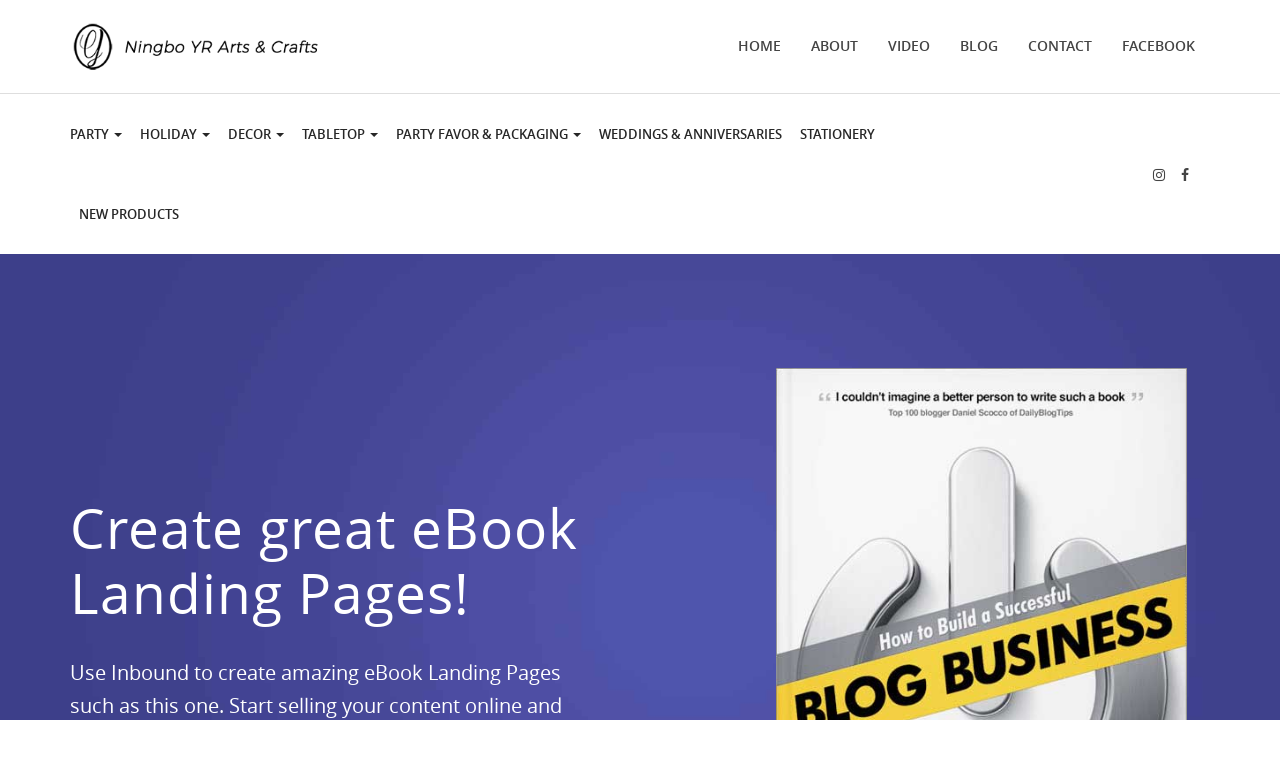

--- FILE ---
content_type: text/html; charset=UTF-8
request_url: https://yrhomeware.com/landing-page5/
body_size: 21231
content:
<!DOCTYPE html>
<html lang="en-US" prefix="og: http://ogp.me/ns#">
<head>
    <meta http-equiv="content-type" content="text/html; charset=UTF-8" />
    <meta name="description" content="" />
    
    <meta http-equiv="X-UA-Compatible" content="IE=edge">
    <meta name="viewport" content="width=device-width, initial-scale=1">
    <link rel="pingback" href="https://yrhomeware.com/xmlrpc.php" />
    <link rel="stylesheet" href="https://yrhomeware.com/wp-content/themes/wesanti/css/font-awesome.min.css">
    <link href="https://fonts.googleapis.com/css?family=Sacramento" rel="stylesheet">
    <link type="text/css" rel="stylesheet" media="all" href="https://yrhomeware.com/wp-content/themes/wesanti/css/unslider.css" />
    <link type="text/css" rel="stylesheet" media="all" href="https://yrhomeware.com/wp-content/themes/wesanti/css/slick.css" />
    <link rel="stylesheet" type="text/css" href="https://yrhomeware.com/wp-content/themes/wesanti/css/lightgallery.css">
    <link rel="stylesheet" type="text/css" href="https://yrhomeware.com/wp-content/themes/wesanti/landingpage-css.css" />
    <link type="text/css" rel="stylesheet" href="https://yrhomeware.com/wp-content/themes/wesanti/power-page.css" />
    <link type="text/css" rel="stylesheet" media="all" href="https://yrhomeware.com/wp-content/themes/wesanti/css/demo.css" >
    <link type="text/css" rel="stylesheet" media="all" href="https://yrhomeware.com/wp-content/themes/wesanti/css/cmenu.css" >
    <meta name='robots' content='max-image-preview:large' />
	<style>img:is([sizes="auto" i], [sizes^="auto," i]) { contain-intrinsic-size: 3000px 1500px }</style>
	
<!-- This site is optimized with the Yoast SEO Premium plugin v7.8.1 - https://yoast.com/wordpress/plugins/seo/ -->
<title>Landing Page5 | YR</title>
<link rel="canonical" href="https://yrhomeware.com/landing-page5/" />
<meta property="og:locale" content="en_US" />
<meta property="og:type" content="article" />
<meta property="og:title" content="Landing Page5 | YR" />
<meta property="og:url" content="https://yrhomeware.com/landing-page5/" />
<meta property="og:site_name" content="YR" />
<meta name="twitter:card" content="summary_large_image" />
<meta name="twitter:title" content="Landing Page5 | YR" />
<!-- / Yoast SEO Premium plugin. -->

<link rel='dns-prefetch' href='//cdn.jsdelivr.net' />
<link rel='dns-prefetch' href='//maxcdn.bootstrapcdn.com' />
<link rel="alternate" type="application/rss+xml" title="YR &raquo; Feed" href="https://yrhomeware.com/feed/" />
<link rel="alternate" type="application/rss+xml" title="YR &raquo; Comments Feed" href="https://yrhomeware.com/comments/feed/" />
<script type="text/javascript">
/* <![CDATA[ */
window._wpemojiSettings = {"baseUrl":"https:\/\/s.w.org\/images\/core\/emoji\/15.0.3\/72x72\/","ext":".png","svgUrl":"https:\/\/s.w.org\/images\/core\/emoji\/15.0.3\/svg\/","svgExt":".svg","source":{"concatemoji":"https:\/\/yrhomeware.com\/wp-includes\/js\/wp-emoji-release.min.js?ver=6.7.1"}};
/*! This file is auto-generated */
!function(i,n){var o,s,e;function c(e){try{var t={supportTests:e,timestamp:(new Date).valueOf()};sessionStorage.setItem(o,JSON.stringify(t))}catch(e){}}function p(e,t,n){e.clearRect(0,0,e.canvas.width,e.canvas.height),e.fillText(t,0,0);var t=new Uint32Array(e.getImageData(0,0,e.canvas.width,e.canvas.height).data),r=(e.clearRect(0,0,e.canvas.width,e.canvas.height),e.fillText(n,0,0),new Uint32Array(e.getImageData(0,0,e.canvas.width,e.canvas.height).data));return t.every(function(e,t){return e===r[t]})}function u(e,t,n){switch(t){case"flag":return n(e,"\ud83c\udff3\ufe0f\u200d\u26a7\ufe0f","\ud83c\udff3\ufe0f\u200b\u26a7\ufe0f")?!1:!n(e,"\ud83c\uddfa\ud83c\uddf3","\ud83c\uddfa\u200b\ud83c\uddf3")&&!n(e,"\ud83c\udff4\udb40\udc67\udb40\udc62\udb40\udc65\udb40\udc6e\udb40\udc67\udb40\udc7f","\ud83c\udff4\u200b\udb40\udc67\u200b\udb40\udc62\u200b\udb40\udc65\u200b\udb40\udc6e\u200b\udb40\udc67\u200b\udb40\udc7f");case"emoji":return!n(e,"\ud83d\udc26\u200d\u2b1b","\ud83d\udc26\u200b\u2b1b")}return!1}function f(e,t,n){var r="undefined"!=typeof WorkerGlobalScope&&self instanceof WorkerGlobalScope?new OffscreenCanvas(300,150):i.createElement("canvas"),a=r.getContext("2d",{willReadFrequently:!0}),o=(a.textBaseline="top",a.font="600 32px Arial",{});return e.forEach(function(e){o[e]=t(a,e,n)}),o}function t(e){var t=i.createElement("script");t.src=e,t.defer=!0,i.head.appendChild(t)}"undefined"!=typeof Promise&&(o="wpEmojiSettingsSupports",s=["flag","emoji"],n.supports={everything:!0,everythingExceptFlag:!0},e=new Promise(function(e){i.addEventListener("DOMContentLoaded",e,{once:!0})}),new Promise(function(t){var n=function(){try{var e=JSON.parse(sessionStorage.getItem(o));if("object"==typeof e&&"number"==typeof e.timestamp&&(new Date).valueOf()<e.timestamp+604800&&"object"==typeof e.supportTests)return e.supportTests}catch(e){}return null}();if(!n){if("undefined"!=typeof Worker&&"undefined"!=typeof OffscreenCanvas&&"undefined"!=typeof URL&&URL.createObjectURL&&"undefined"!=typeof Blob)try{var e="postMessage("+f.toString()+"("+[JSON.stringify(s),u.toString(),p.toString()].join(",")+"));",r=new Blob([e],{type:"text/javascript"}),a=new Worker(URL.createObjectURL(r),{name:"wpTestEmojiSupports"});return void(a.onmessage=function(e){c(n=e.data),a.terminate(),t(n)})}catch(e){}c(n=f(s,u,p))}t(n)}).then(function(e){for(var t in e)n.supports[t]=e[t],n.supports.everything=n.supports.everything&&n.supports[t],"flag"!==t&&(n.supports.everythingExceptFlag=n.supports.everythingExceptFlag&&n.supports[t]);n.supports.everythingExceptFlag=n.supports.everythingExceptFlag&&!n.supports.flag,n.DOMReady=!1,n.readyCallback=function(){n.DOMReady=!0}}).then(function(){return e}).then(function(){var e;n.supports.everything||(n.readyCallback(),(e=n.source||{}).concatemoji?t(e.concatemoji):e.wpemoji&&e.twemoji&&(t(e.twemoji),t(e.wpemoji)))}))}((window,document),window._wpemojiSettings);
/* ]]> */
</script>
<style id='wp-emoji-styles-inline-css' type='text/css'>

	img.wp-smiley, img.emoji {
		display: inline !important;
		border: none !important;
		box-shadow: none !important;
		height: 1em !important;
		width: 1em !important;
		margin: 0 0.07em !important;
		vertical-align: -0.1em !important;
		background: none !important;
		padding: 0 !important;
	}
</style>
<link rel='stylesheet' id='wp-block-library-css' href='https://yrhomeware.com/wp-includes/css/dist/block-library/style.min.css?ver=6.7.1' type='text/css' media='all' />
<style id='classic-theme-styles-inline-css' type='text/css'>
/*! This file is auto-generated */
.wp-block-button__link{color:#fff;background-color:#32373c;border-radius:9999px;box-shadow:none;text-decoration:none;padding:calc(.667em + 2px) calc(1.333em + 2px);font-size:1.125em}.wp-block-file__button{background:#32373c;color:#fff;text-decoration:none}
</style>
<style id='global-styles-inline-css' type='text/css'>
:root{--wp--preset--aspect-ratio--square: 1;--wp--preset--aspect-ratio--4-3: 4/3;--wp--preset--aspect-ratio--3-4: 3/4;--wp--preset--aspect-ratio--3-2: 3/2;--wp--preset--aspect-ratio--2-3: 2/3;--wp--preset--aspect-ratio--16-9: 16/9;--wp--preset--aspect-ratio--9-16: 9/16;--wp--preset--color--black: #000000;--wp--preset--color--cyan-bluish-gray: #abb8c3;--wp--preset--color--white: #ffffff;--wp--preset--color--pale-pink: #f78da7;--wp--preset--color--vivid-red: #cf2e2e;--wp--preset--color--luminous-vivid-orange: #ff6900;--wp--preset--color--luminous-vivid-amber: #fcb900;--wp--preset--color--light-green-cyan: #7bdcb5;--wp--preset--color--vivid-green-cyan: #00d084;--wp--preset--color--pale-cyan-blue: #8ed1fc;--wp--preset--color--vivid-cyan-blue: #0693e3;--wp--preset--color--vivid-purple: #9b51e0;--wp--preset--gradient--vivid-cyan-blue-to-vivid-purple: linear-gradient(135deg,rgba(6,147,227,1) 0%,rgb(155,81,224) 100%);--wp--preset--gradient--light-green-cyan-to-vivid-green-cyan: linear-gradient(135deg,rgb(122,220,180) 0%,rgb(0,208,130) 100%);--wp--preset--gradient--luminous-vivid-amber-to-luminous-vivid-orange: linear-gradient(135deg,rgba(252,185,0,1) 0%,rgba(255,105,0,1) 100%);--wp--preset--gradient--luminous-vivid-orange-to-vivid-red: linear-gradient(135deg,rgba(255,105,0,1) 0%,rgb(207,46,46) 100%);--wp--preset--gradient--very-light-gray-to-cyan-bluish-gray: linear-gradient(135deg,rgb(238,238,238) 0%,rgb(169,184,195) 100%);--wp--preset--gradient--cool-to-warm-spectrum: linear-gradient(135deg,rgb(74,234,220) 0%,rgb(151,120,209) 20%,rgb(207,42,186) 40%,rgb(238,44,130) 60%,rgb(251,105,98) 80%,rgb(254,248,76) 100%);--wp--preset--gradient--blush-light-purple: linear-gradient(135deg,rgb(255,206,236) 0%,rgb(152,150,240) 100%);--wp--preset--gradient--blush-bordeaux: linear-gradient(135deg,rgb(254,205,165) 0%,rgb(254,45,45) 50%,rgb(107,0,62) 100%);--wp--preset--gradient--luminous-dusk: linear-gradient(135deg,rgb(255,203,112) 0%,rgb(199,81,192) 50%,rgb(65,88,208) 100%);--wp--preset--gradient--pale-ocean: linear-gradient(135deg,rgb(255,245,203) 0%,rgb(182,227,212) 50%,rgb(51,167,181) 100%);--wp--preset--gradient--electric-grass: linear-gradient(135deg,rgb(202,248,128) 0%,rgb(113,206,126) 100%);--wp--preset--gradient--midnight: linear-gradient(135deg,rgb(2,3,129) 0%,rgb(40,116,252) 100%);--wp--preset--font-size--small: 13px;--wp--preset--font-size--medium: 20px;--wp--preset--font-size--large: 36px;--wp--preset--font-size--x-large: 42px;--wp--preset--spacing--20: 0.44rem;--wp--preset--spacing--30: 0.67rem;--wp--preset--spacing--40: 1rem;--wp--preset--spacing--50: 1.5rem;--wp--preset--spacing--60: 2.25rem;--wp--preset--spacing--70: 3.38rem;--wp--preset--spacing--80: 5.06rem;--wp--preset--shadow--natural: 6px 6px 9px rgba(0, 0, 0, 0.2);--wp--preset--shadow--deep: 12px 12px 50px rgba(0, 0, 0, 0.4);--wp--preset--shadow--sharp: 6px 6px 0px rgba(0, 0, 0, 0.2);--wp--preset--shadow--outlined: 6px 6px 0px -3px rgba(255, 255, 255, 1), 6px 6px rgba(0, 0, 0, 1);--wp--preset--shadow--crisp: 6px 6px 0px rgba(0, 0, 0, 1);}:where(.is-layout-flex){gap: 0.5em;}:where(.is-layout-grid){gap: 0.5em;}body .is-layout-flex{display: flex;}.is-layout-flex{flex-wrap: wrap;align-items: center;}.is-layout-flex > :is(*, div){margin: 0;}body .is-layout-grid{display: grid;}.is-layout-grid > :is(*, div){margin: 0;}:where(.wp-block-columns.is-layout-flex){gap: 2em;}:where(.wp-block-columns.is-layout-grid){gap: 2em;}:where(.wp-block-post-template.is-layout-flex){gap: 1.25em;}:where(.wp-block-post-template.is-layout-grid){gap: 1.25em;}.has-black-color{color: var(--wp--preset--color--black) !important;}.has-cyan-bluish-gray-color{color: var(--wp--preset--color--cyan-bluish-gray) !important;}.has-white-color{color: var(--wp--preset--color--white) !important;}.has-pale-pink-color{color: var(--wp--preset--color--pale-pink) !important;}.has-vivid-red-color{color: var(--wp--preset--color--vivid-red) !important;}.has-luminous-vivid-orange-color{color: var(--wp--preset--color--luminous-vivid-orange) !important;}.has-luminous-vivid-amber-color{color: var(--wp--preset--color--luminous-vivid-amber) !important;}.has-light-green-cyan-color{color: var(--wp--preset--color--light-green-cyan) !important;}.has-vivid-green-cyan-color{color: var(--wp--preset--color--vivid-green-cyan) !important;}.has-pale-cyan-blue-color{color: var(--wp--preset--color--pale-cyan-blue) !important;}.has-vivid-cyan-blue-color{color: var(--wp--preset--color--vivid-cyan-blue) !important;}.has-vivid-purple-color{color: var(--wp--preset--color--vivid-purple) !important;}.has-black-background-color{background-color: var(--wp--preset--color--black) !important;}.has-cyan-bluish-gray-background-color{background-color: var(--wp--preset--color--cyan-bluish-gray) !important;}.has-white-background-color{background-color: var(--wp--preset--color--white) !important;}.has-pale-pink-background-color{background-color: var(--wp--preset--color--pale-pink) !important;}.has-vivid-red-background-color{background-color: var(--wp--preset--color--vivid-red) !important;}.has-luminous-vivid-orange-background-color{background-color: var(--wp--preset--color--luminous-vivid-orange) !important;}.has-luminous-vivid-amber-background-color{background-color: var(--wp--preset--color--luminous-vivid-amber) !important;}.has-light-green-cyan-background-color{background-color: var(--wp--preset--color--light-green-cyan) !important;}.has-vivid-green-cyan-background-color{background-color: var(--wp--preset--color--vivid-green-cyan) !important;}.has-pale-cyan-blue-background-color{background-color: var(--wp--preset--color--pale-cyan-blue) !important;}.has-vivid-cyan-blue-background-color{background-color: var(--wp--preset--color--vivid-cyan-blue) !important;}.has-vivid-purple-background-color{background-color: var(--wp--preset--color--vivid-purple) !important;}.has-black-border-color{border-color: var(--wp--preset--color--black) !important;}.has-cyan-bluish-gray-border-color{border-color: var(--wp--preset--color--cyan-bluish-gray) !important;}.has-white-border-color{border-color: var(--wp--preset--color--white) !important;}.has-pale-pink-border-color{border-color: var(--wp--preset--color--pale-pink) !important;}.has-vivid-red-border-color{border-color: var(--wp--preset--color--vivid-red) !important;}.has-luminous-vivid-orange-border-color{border-color: var(--wp--preset--color--luminous-vivid-orange) !important;}.has-luminous-vivid-amber-border-color{border-color: var(--wp--preset--color--luminous-vivid-amber) !important;}.has-light-green-cyan-border-color{border-color: var(--wp--preset--color--light-green-cyan) !important;}.has-vivid-green-cyan-border-color{border-color: var(--wp--preset--color--vivid-green-cyan) !important;}.has-pale-cyan-blue-border-color{border-color: var(--wp--preset--color--pale-cyan-blue) !important;}.has-vivid-cyan-blue-border-color{border-color: var(--wp--preset--color--vivid-cyan-blue) !important;}.has-vivid-purple-border-color{border-color: var(--wp--preset--color--vivid-purple) !important;}.has-vivid-cyan-blue-to-vivid-purple-gradient-background{background: var(--wp--preset--gradient--vivid-cyan-blue-to-vivid-purple) !important;}.has-light-green-cyan-to-vivid-green-cyan-gradient-background{background: var(--wp--preset--gradient--light-green-cyan-to-vivid-green-cyan) !important;}.has-luminous-vivid-amber-to-luminous-vivid-orange-gradient-background{background: var(--wp--preset--gradient--luminous-vivid-amber-to-luminous-vivid-orange) !important;}.has-luminous-vivid-orange-to-vivid-red-gradient-background{background: var(--wp--preset--gradient--luminous-vivid-orange-to-vivid-red) !important;}.has-very-light-gray-to-cyan-bluish-gray-gradient-background{background: var(--wp--preset--gradient--very-light-gray-to-cyan-bluish-gray) !important;}.has-cool-to-warm-spectrum-gradient-background{background: var(--wp--preset--gradient--cool-to-warm-spectrum) !important;}.has-blush-light-purple-gradient-background{background: var(--wp--preset--gradient--blush-light-purple) !important;}.has-blush-bordeaux-gradient-background{background: var(--wp--preset--gradient--blush-bordeaux) !important;}.has-luminous-dusk-gradient-background{background: var(--wp--preset--gradient--luminous-dusk) !important;}.has-pale-ocean-gradient-background{background: var(--wp--preset--gradient--pale-ocean) !important;}.has-electric-grass-gradient-background{background: var(--wp--preset--gradient--electric-grass) !important;}.has-midnight-gradient-background{background: var(--wp--preset--gradient--midnight) !important;}.has-small-font-size{font-size: var(--wp--preset--font-size--small) !important;}.has-medium-font-size{font-size: var(--wp--preset--font-size--medium) !important;}.has-large-font-size{font-size: var(--wp--preset--font-size--large) !important;}.has-x-large-font-size{font-size: var(--wp--preset--font-size--x-large) !important;}
:where(.wp-block-post-template.is-layout-flex){gap: 1.25em;}:where(.wp-block-post-template.is-layout-grid){gap: 1.25em;}
:where(.wp-block-columns.is-layout-flex){gap: 2em;}:where(.wp-block-columns.is-layout-grid){gap: 2em;}
:root :where(.wp-block-pullquote){font-size: 1.5em;line-height: 1.6;}
</style>
<link rel='stylesheet' id='contact-form-7-css' href='https://yrhomeware.com/wp-content/plugins/contact-form-7/includes/css/styles.css?ver=5.1.6' type='text/css' media='all' />
<link rel='stylesheet' id='cff-css' href='https://yrhomeware.com/wp-content/plugins/custom-facebook-feed-pro/css/cff-style.css?ver=3.5.3' type='text/css' media='all' />
<link rel='stylesheet' id='woocommerce-layout-css' href='https://yrhomeware.com/wp-content/plugins/woocommerce/assets/css/woocommerce-layout.css?ver=3.2.6' type='text/css' media='all' />
<link rel='stylesheet' id='woocommerce-smallscreen-css' href='https://yrhomeware.com/wp-content/plugins/woocommerce/assets/css/woocommerce-smallscreen.css?ver=3.2.6' type='text/css' media='only screen and (max-width: 768px)' />
<link rel='stylesheet' id='woocommerce-general-css' href='https://yrhomeware.com/wp-content/plugins/woocommerce/assets/css/woocommerce.css?ver=3.2.6' type='text/css' media='all' />
<link rel='stylesheet' id='wp-pagenavi-css' href='https://yrhomeware.com/wp-content/plugins/wp-pagenavi/pagenavi-css.css?ver=2.70' type='text/css' media='all' />
<link rel='stylesheet' id='bootstrap.css-css' href='https://yrhomeware.com/wp-content/themes/wesanti/css/bootstrap.css?ver=1' type='text/css' media='all' />
<link rel='stylesheet' id='stylesheet-css' href='https://yrhomeware.com/wp-content/themes/wesanti/style.css?ver=1' type='text/css' media='all' />
<link rel='stylesheet' id='recent-posts-widget-with-thumbnails-public-style-css' href='https://yrhomeware.com/wp-content/plugins/recent-posts-widget-with-thumbnails/public.css?ver=6.6.1' type='text/css' media='all' />
<script type="text/javascript" src="https://yrhomeware.com/wp-includes/js/jquery/jquery.min.js?ver=3.7.1" id="jquery-core-js"></script>
<script type="text/javascript" src="https://yrhomeware.com/wp-includes/js/jquery/jquery-migrate.min.js?ver=3.4.1" id="jquery-migrate-js"></script>
<link rel="https://api.w.org/" href="https://yrhomeware.com/wp-json/" /><link rel="alternate" title="JSON" type="application/json" href="https://yrhomeware.com/wp-json/wp/v2/pages/525" /><link rel="EditURI" type="application/rsd+xml" title="RSD" href="https://yrhomeware.com/xmlrpc.php?rsd" />
<meta name="generator" content="WordPress 6.7.1" />
<meta name="generator" content="WooCommerce 3.2.6" />
<link rel='shortlink' href='https://yrhomeware.com/?p=525' />
<link rel="alternate" title="oEmbed (JSON)" type="application/json+oembed" href="https://yrhomeware.com/wp-json/oembed/1.0/embed?url=https%3A%2F%2Fyrhomeware.com%2Flanding-page5%2F" />
<link rel="alternate" title="oEmbed (XML)" type="text/xml+oembed" href="https://yrhomeware.com/wp-json/oembed/1.0/embed?url=https%3A%2F%2Fyrhomeware.com%2Flanding-page5%2F&#038;format=xml" />
<!-- Custom Facebook Feed JS vars -->
<script type="text/javascript">
var cffsiteurl = "https://yrhomeware.com/wp-content/plugins";
var cffajaxurl = "https://yrhomeware.com/wp-admin/admin-ajax.php";
var cffmetatrans = "false";

var cfflinkhashtags = "false";
</script>
<script type="text/javascript">
	window._se_plugin_version = '8.1.9';
</script>
            <style>
               .custom-header-text-color { color: #000 }
            </style>
    	<noscript><style>.woocommerce-product-gallery{ opacity: 1 !important; }</style></noscript>
	    <link type="text/css" rel="stylesheet" media="all" href="https://yrhomeware.com/wp-content/themes/wesanti/css/media.css" />
    <link type="text/css" rel="stylesheet" media="all" href="https://yrhomeware.com/wp-content/themes/wesanti/css/media1.css" />
    <link type="text/css" rel="stylesheet" media="all" href="https://yrhomeware.com/wp-content/themes/wesanti/css/landingpage-media.css" />
    <link type="text/css" rel="stylesheet" media="all" href="https://yrhomeware.com/wp-content/themes/wesanti/css/powe-page-media.css" />
    <!-- Global site tag (gtag.js) - Google Analytics -->
<script async src="https://www.googletagmanager.com/gtag/js?id=UA-122823684-1"></script>
<script>
  window.dataLayer = window.dataLayer || [];
  function gtag(){dataLayer.push(arguments);}
  gtag('js', new Date());

  gtag('config', 'UA-122823684-1');
</script>
</head>
<body class="page-template page-template-landingpage5 page-template-landingpage5-php page page-id-525">
    <div class="header-height">
        <header class="twelfth-header internal-page" id="header-scrl" style="background-color: #ffffff">
            <div class="th-top-header">
                <div class="container">
                    <div class="row align-item">
                        <div class="col-md-3">
                            <a class="logo transition" href="https://yrhomeware.com">
                                <img src="https://yrhomeware.com/wp-content/uploads/2018/09/party-product-supplier-5.png">
                            </a>
                        </div>
                        <div class="col-md-3 col-sm-3 col-xs-3 header-toggle" id="toggle">
                            <div class="navbar-header">
                                <button type="button" class="navbar-toggle" data-toggle="collapse" data-target=".navbar-collapse">
                                    <span class="sr-only">Toggle navigation</span>
                                    <span class="icon-bar"></span>
                                    <span class="icon-bar"></span>
                                    <span class="icon-bar"></span>
                                </button>
                            </div>
                        </div>
                        <div class="col-md-9">
                                <div class="navbar navbar-static">
        <div class="navbar-collapse collapse navbar-1-collapse"><ul id="menu-main-menu" class="nav navbar-nav"><li id="menu-item-2729" class="menu-item menu-item-type-post_type menu-item-object-page menu-item-home menu-item-2729"><a title="Home" href="https://yrhomeware.com/">Home</a></li>
<li id="menu-item-2730" class="menu-item menu-item-type-post_type menu-item-object-page menu-item-2730"><a title="About" href="https://yrhomeware.com/about-us/">About</a></li>
<li id="menu-item-172" class="menu-item menu-item-type-post_type menu-item-object-page menu-item-172"><a title="Video" href="https://yrhomeware.com/video/">Video</a></li>
<li id="menu-item-2633" class="menu-item menu-item-type-post_type menu-item-object-page menu-item-2633"><a title="Blog" href="https://yrhomeware.com/blog/">Blog</a></li>
<li id="menu-item-2731" class="menu-item menu-item-type-post_type menu-item-object-page menu-item-2731"><a title="Contact" href="https://yrhomeware.com/contact-us-2/">Contact</a></li>
<li id="menu-item-7621" class="menu-item menu-item-type-custom menu-item-object-custom menu-item-7621"><a title="Facebook" href="https://www.facebook.com/yrhomeware">Facebook</a></li>
</ul></div>    </div>
                        </div>
                    </div>
                </div>
            </div>
            <div class="th-main-header">
                <div class="container th-menu-col">
                    <div class="row align-item">
                        <div class="col-md-9 col-sm-12 col-xs-12">
                            <div class="header-category-menu">
                                    <div class="menu-category-menu-container"><ul id="menu-category-menu" class="nav navbar-nav"><li id="menu-item-3523" class="menu-item menu-item-type-taxonomy menu-item-object-product_cat menu-item-has-children menu-item-3523 dropdown"><a title="Party" href="#" data-toggle="dropdown" class="dropdown-toggle" aria-haspopup="true">Party <span class="caret"></span></a>
<ul role="menu" class=" dropdown-menu">
	<li id="menu-item-3525" class="menu-item menu-item-type-taxonomy menu-item-object-product_cat menu-item-3525"><a title="Bachelorette" href="https://yrhomeware.com/product-category/party/bachelorette/">Bachelorette</a></li>
	<li id="menu-item-3526" class="menu-item menu-item-type-taxonomy menu-item-object-product_cat menu-item-3526"><a title="Birthday Party" href="https://yrhomeware.com/product-category/party/birthday/">Birthday Party</a></li>
	<li id="menu-item-3527" class="menu-item menu-item-type-taxonomy menu-item-object-product_cat menu-item-3527"><a title="Gender Reveal" href="https://yrhomeware.com/product-category/party/gender-reveal/">Gender Reveal</a></li>
	<li id="menu-item-3675" class="menu-item menu-item-type-taxonomy menu-item-object-product_cat menu-item-3675"><a title="Everyday" href="https://yrhomeware.com/product-category/party/everyday/">Everyday</a></li>
	<li id="menu-item-4026" class="menu-item menu-item-type-taxonomy menu-item-object-product_cat menu-item-4026"><a title="Mermaid" href="https://yrhomeware.com/product-category/party/mermaid/">Mermaid</a></li>
</ul>
</li>
<li id="menu-item-3521" class="menu-item menu-item-type-taxonomy menu-item-object-product_cat menu-item-has-children menu-item-3521 dropdown"><a title="Holiday" href="#" data-toggle="dropdown" class="dropdown-toggle" aria-haspopup="true">Holiday <span class="caret"></span></a>
<ul role="menu" class=" dropdown-menu">
	<li id="menu-item-3300" class="menu-item menu-item-type-taxonomy menu-item-object-product_cat menu-item-3300"><a title="Christmas" href="https://yrhomeware.com/product-category/holiday/christmas/">Christmas</a></li>
	<li id="menu-item-3249" class="menu-item menu-item-type-taxonomy menu-item-object-product_cat menu-item-3249"><a title="Halloween" href="https://yrhomeware.com/product-category/holiday/halloween/">Halloween</a></li>
	<li id="menu-item-3250" class="menu-item menu-item-type-taxonomy menu-item-object-product_cat menu-item-3250"><a title="Valentine&#039;s Day" href="https://yrhomeware.com/product-category/holiday/valentines-day/">Valentine&#8217;s Day</a></li>
</ul>
</li>
<li id="menu-item-2763" class="menu-item menu-item-type-taxonomy menu-item-object-product_cat menu-item-has-children menu-item-2763 dropdown"><a title="Decor" href="#" data-toggle="dropdown" class="dropdown-toggle" aria-haspopup="true">Decor <span class="caret"></span></a>
<ul role="menu" class=" dropdown-menu">
	<li id="menu-item-3251" class="menu-item menu-item-type-taxonomy menu-item-object-product_cat menu-item-has-children menu-item-3251 dropdown"><a title="Balloon" href="https://yrhomeware.com/product-category/party-decoration/balloon/">Balloon</a></li>
	<li id="menu-item-3120" class="menu-item menu-item-type-taxonomy menu-item-object-product_cat menu-item-3120"><a title="CANDLE" href="https://yrhomeware.com/product-category/party-decoration/candle/">CANDLE</a></li>
	<li id="menu-item-2732" class="menu-item menu-item-type-taxonomy menu-item-object-product_cat menu-item-2732"><a title="Tissue Paper Pom Pom" href="https://yrhomeware.com/product-category/party-decoration/tissue-paper-pom-pom/">Tissue Paper Pom Pom</a></li>
	<li id="menu-item-2762" class="menu-item menu-item-type-taxonomy menu-item-object-product_cat menu-item-2762"><a title="Paper Lantern" href="https://yrhomeware.com/product-category/party-decoration/paper-lantern/">Paper Lantern</a></li>
	<li id="menu-item-2748" class="menu-item menu-item-type-taxonomy menu-item-object-product_cat menu-item-2748"><a title="Garland" href="https://yrhomeware.com/product-category/party-decoration/garland/">Garland</a></li>
	<li id="menu-item-2761" class="menu-item menu-item-type-taxonomy menu-item-object-product_cat menu-item-2761"><a title="Paper Fan" href="https://yrhomeware.com/product-category/party-decoration/paper-fan/">Paper Fan</a></li>
	<li id="menu-item-2737" class="menu-item menu-item-type-taxonomy menu-item-object-product_cat menu-item-2737"><a title="Banner" href="https://yrhomeware.com/product-category/party-decoration/banner/">Banner</a></li>
	<li id="menu-item-2741" class="menu-item menu-item-type-taxonomy menu-item-object-product_cat menu-item-2741"><a title="Confetti" href="https://yrhomeware.com/product-category/party-decoration/confetti/">Confetti</a></li>
	<li id="menu-item-2753" class="menu-item menu-item-type-taxonomy menu-item-object-product_cat menu-item-2753"><a title="Honeycomb Balls" href="https://yrhomeware.com/product-category/party-decoration/honeycomb-balls/">Honeycomb Balls</a></li>
	<li id="menu-item-2746" class="menu-item menu-item-type-taxonomy menu-item-object-product_cat menu-item-2746"><a title="Foil Curtain" href="https://yrhomeware.com/product-category/party-decoration/foil-curtain/">Foil Curtain</a></li>
</ul>
</li>
<li id="menu-item-3520" class="menu-item menu-item-type-taxonomy menu-item-object-product_cat menu-item-has-children menu-item-3520 dropdown"><a title="TABLETOP" href="#" data-toggle="dropdown" class="dropdown-toggle" aria-haspopup="true">TABLETOP <span class="caret"></span></a>
<ul role="menu" class=" dropdown-menu">
	<li id="menu-item-2775" class="menu-item menu-item-type-taxonomy menu-item-object-product_cat menu-item-2775"><a title="Straws" href="https://yrhomeware.com/product-category/tabletop/straws/">Straws</a></li>
	<li id="menu-item-2771" class="menu-item menu-item-type-taxonomy menu-item-object-product_cat menu-item-2771"><a title="Plastic Cups" href="https://yrhomeware.com/product-category/tabletop/plastic-cups/">Plastic Cups</a></li>
	<li id="menu-item-2756" class="menu-item menu-item-type-taxonomy menu-item-object-product_cat menu-item-2756"><a title="Napkin" href="https://yrhomeware.com/product-category/tabletop/napkin/">Napkin</a></li>
	<li id="menu-item-2744" class="menu-item menu-item-type-taxonomy menu-item-object-product_cat menu-item-2744"><a title="Cutlery" href="https://yrhomeware.com/product-category/tabletop/cutlery/">Cutlery</a></li>
	<li id="menu-item-2772" class="menu-item menu-item-type-taxonomy menu-item-object-product_cat menu-item-2772"><a title="Paper Plate" href="https://yrhomeware.com/product-category/tabletop/plate/">Paper Plate</a></li>
	<li id="menu-item-2760" class="menu-item menu-item-type-taxonomy menu-item-object-product_cat menu-item-2760"><a title="Paper Cup" href="https://yrhomeware.com/product-category/tabletop/paper-cup/">Paper Cup</a></li>
	<li id="menu-item-2778" class="menu-item menu-item-type-taxonomy menu-item-object-product_cat menu-item-2778"><a title="Cake Topper&amp;Toothpicks" href="https://yrhomeware.com/product-category/tabletop/cake-topper-toothpicks/">Cake Topper&#038;Toothpicks</a></li>
	<li id="menu-item-3279" class="menu-item menu-item-type-taxonomy menu-item-object-product_cat menu-item-3279"><a title="Cupcake Liner" href="https://yrhomeware.com/product-category/tabletop/cupcake-liner/">Cupcake Liner</a></li>
</ul>
</li>
<li id="menu-item-2750" class="menu-item menu-item-type-taxonomy menu-item-object-product_cat menu-item-has-children menu-item-2750 dropdown"><a title="Party Favor &amp; Packaging" href="#" data-toggle="dropdown" class="dropdown-toggle" aria-haspopup="true">Party Favor &#038; Packaging <span class="caret"></span></a>
<ul role="menu" class=" dropdown-menu">
	<li id="menu-item-3299" class="menu-item menu-item-type-taxonomy menu-item-object-product_cat menu-item-3299"><a title="Cards" href="https://yrhomeware.com/product-category/party-favor-gift-packaging/cards/">Cards</a></li>
	<li id="menu-item-2860" class="menu-item menu-item-type-taxonomy menu-item-object-product_cat menu-item-2860"><a title="Gift Box" href="https://yrhomeware.com/product-category/party-favor-gift-packaging/gift-box/">Gift Box</a></li>
	<li id="menu-item-3337" class="menu-item menu-item-type-taxonomy menu-item-object-product_cat menu-item-3337"><a title="Paper Bag" href="https://yrhomeware.com/product-category/party-favor-gift-packaging/paper-bag/">Paper Bag</a></li>
	<li id="menu-item-3940" class="menu-item menu-item-type-taxonomy menu-item-object-product_cat menu-item-3940"><a title="Photo Booth Prop" href="https://yrhomeware.com/product-category/party-favor-gift-packaging/photo-booth-prop/">Photo Booth Prop</a></li>
</ul>
</li>
<li id="menu-item-3528" class="menu-item menu-item-type-taxonomy menu-item-object-product_cat menu-item-3528"><a title="Weddings &amp; Anniversaries" href="https://yrhomeware.com/product-category/party/weddings-anniversaries/">Weddings &#038; Anniversaries</a></li>
<li id="menu-item-2774" class="menu-item menu-item-type-taxonomy menu-item-object-product_cat menu-item-2774"><a title="Stationery" href="https://yrhomeware.com/product-category/party-favor-gift-packaging/stationery/">Stationery</a></li>
<li id="menu-item-2757" class="menu-item menu-item-type-taxonomy menu-item-object-product_cat menu-item-2757"><a title="New Products" href="https://yrhomeware.com/product-category/new-products/">New Products</a></li>
</ul></div>                            </div>
                        </div>
                        <div class="col-md-3">
                            <div class="th-right-col">
                                <div class="topbar-si">
                                    <ul class="topbar-social">
                                                                                            <li>
                                                        <a href="https://www.instagram.com/ningboyrartscrafts/">
                                                            <i class="fa fa-instagram"></i>
                                                        </a>
                                                    </li>
                                                                                                        <li>
                                                        <a href="https://www.facebook.com/yrhomeware">
                                                            <i class="fa fa-facebook"></i>
                                                        </a>
                                                    </li>
                                                                                        </ul>
                                </div>
                                                                
                            </div>
                        </div>
                    </div>
                </div>
            </div>
        </header>
    </div>
    <header class="resp-menu" id="resp-scrl">
        <div class="container-fluid">
            <div class="row align-item">
                <div class="col-md-3 col-sm-3 col-xs-3">
                    <div class="header-toggle" id="toggle">
                        <div class="navbar-header">
                            <button type="button" class="navbar-toggle" data-toggle="collapse" data-target=".navbar-collapse">
                                <span class="sr-only">Toggle navigation</span>
                                <span class="icon-bar"></span>
                                <span class="icon-bar"></span>
                                <span class="icon-bar"></span>
                            </button>
                        </div>
                    </div>
                </div>
                <div class="col-md-12 col-sm-12 col-xs-12 menu-wrapper">
                        <div class="navbar navbar-static">
        <div class="navbar-collapse collapse navbar-1-collapse"><ul id="menu-main-menu-1" class="nav navbar-nav"><li class="menu-item menu-item-type-post_type menu-item-object-page menu-item-home menu-item-2729"><a title="Home" href="https://yrhomeware.com/">Home</a></li>
<li class="menu-item menu-item-type-post_type menu-item-object-page menu-item-2730"><a title="About" href="https://yrhomeware.com/about-us/">About</a></li>
<li class="menu-item menu-item-type-post_type menu-item-object-page menu-item-172"><a title="Video" href="https://yrhomeware.com/video/">Video</a></li>
<li class="menu-item menu-item-type-post_type menu-item-object-page menu-item-2633"><a title="Blog" href="https://yrhomeware.com/blog/">Blog</a></li>
<li class="menu-item menu-item-type-post_type menu-item-object-page menu-item-2731"><a title="Contact" href="https://yrhomeware.com/contact-us-2/">Contact</a></li>
<li class="menu-item menu-item-type-custom menu-item-object-custom menu-item-7621"><a title="Facebook" href="https://www.facebook.com/yrhomeware">Facebook</a></li>
</ul></div>    </div>
                </div>
                <div class="col-md-6 col-sm-6 col-xs-6 text-center">
                    <a class="logo transition" href="https://yrhomeware.com">
                        <img src="https://yrhomeware.com/wp-content/uploads/2018/09/party-product-supplier-5.png">
                    </a>
                </div>
                <div class="col-md-3 col-sm-3 col-xs-3 text-right">
                    <div id="o-wrapper" class="o-wrapper">
                        <a  id="c-button--slide-right" class="mail-icon">
                            <i class="fa fa-envelope-o"></i>
                        </a>
                    </div>
                </div>              
                <div id="c-menu--slide-right" class="c-menu c-menu--slide-right">
                    <div class="header-form-top">
                        <div class="row align-item">
                            <div class="col-xs-3">
                                <button class="c-menu__close">X</button>
                            </div>
                            <div class="col-xs-6 text-center">
                                <a class="logo transition" href="https://yrhomeware.com">
                                    <img src="https://yrhomeware.com/wp-content/uploads/2018/09/logo-black.png">
                                </a>
                            </div>
                            <div class="col-xs-3 text-right">
                                <div class="header-home-icon">
                                    <a href="https://yrhomeware.com">
                                        <i class="fa fa-home" aria-hidden="true"></i>
                                    </a>
                                </div>
                            </div>
                        </div>
                    </div>
                    <div class="c-menu__items">
                        <div class="header-form-desc">
                            <h2>Send us a Message</h2>
                            <span>We're always here for you, tell us how can we help? </span>
                            <div class="decoration-line">
                                <i class="fa fa-envelope"></i>
                            </div>
                        </div>
                        <div role="form" class="wpcf7" id="wpcf7-f2712-o1" lang="en-US" dir="ltr">
<div class="screen-reader-response"></div>
<form action="/landing-page5/#wpcf7-f2712-o1" method="post" class="wpcf7-form" enctype="multipart/form-data" novalidate="novalidate">
<div style="display: none;">
<input type="hidden" name="_wpcf7" value="2712" />
<input type="hidden" name="_wpcf7_version" value="5.1.6" />
<input type="hidden" name="_wpcf7_locale" value="en_US" />
<input type="hidden" name="_wpcf7_unit_tag" value="wpcf7-f2712-o1" />
<input type="hidden" name="_wpcf7_container_post" value="0" />
</div>
<div class="form-style-1">
<div class="form-group col-md-12">
    <span class="wpcf7-form-control-wrap Name"><input type="text" name="Name" value="" size="40" class="wpcf7-form-control wpcf7-text wpcf7-validates-as-required form-control" aria-required="true" aria-invalid="false" placeholder="Name*" /></span>
 </div>
<div class="form-group col-md-12">
    <span class="wpcf7-form-control-wrap Email"><input type="email" name="Email" value="" size="40" class="wpcf7-form-control wpcf7-text wpcf7-email wpcf7-validates-as-required wpcf7-validates-as-email form-control" aria-required="true" aria-invalid="false" placeholder="Email*" /></span>
 </div>
<div class="form-group col-xs-12">
    <span class="wpcf7-form-control-wrap Message"><textarea name="Message" cols="40" rows="10" maxlength="500" minlength="30" class="wpcf7-form-control wpcf7-textarea wpcf7-validates-as-required form-control" aria-required="true" aria-invalid="false" placeholder="Message*"></textarea></span>
 </div>
<div class="form-group col-xs-12">
<span class="wpcf7-form-control-wrap file-868"><input type="file" name="file-868" size="40" class="wpcf7-form-control wpcf7-file" accept=".jpg,.png,.gif" aria-invalid="false" /></span>
</div>
<div style="display: none;">
   <span class="wpcf7-form-control-wrap PageURL"><input type="text" name="PageURL" value="" size="40" class="wpcf7-form-control wpcf7-text" id="pageurl" aria-invalid="false" /></span><br />
   <span class="wpcf7-form-control-wrap CountryName"><input type="text" name="CountryName" value="" size="40" class="wpcf7-form-control wpcf7-text" id="countryname" aria-invalid="false" /></span><br />
<span class="wpcf7-form-control-wrap Ip"><input type="text" name="Ip" value="" size="40" class="wpcf7-form-control wpcf7-text" id="userip" aria-invalid="false" /></span><br />
   <span id="wpcf7-697ba39c90ff3" class="wpcf7-form-control-wrap username-6-wrap" style="display:none !important; visibility:hidden !important;"><label  class="hp-message">Please leave this field empty.</label><input class="wpcf7-form-control wpcf7-text"  type="text" name="username-6" value="" size="40" tabindex="-1" autocomplete="nope" /></span>
</div>
<div class="col-xs-12 text-center">
    <input type="submit" value="Send" class="wpcf7-form-control wpcf7-submit btn btn-primary" />
 </div>
</div>
<div class="wpcf7-response-output wpcf7-display-none"></div></form></div>                        <div class="hf-social-icon">
                            <ul class="topbar-social">
                                                                            <li>
                                                <a href="https://www.instagram.com/ningboyrartscrafts/">
                                                    <i class="fa fa-instagram"></i>
                                                </a>
                                            </li>
                                                                                        <li>
                                                <a href="https://www.facebook.com/yrhomeware">
                                                    <i class="fa fa-facebook"></i>
                                                </a>
                                            </li>
                                                                        </ul>
                        </div>
                    </div>
                </div>
                <div id="c-mask" class="c-mask"></div>
            </div>
        </div>
    </header>
        <script type="text/javascript">
    jQuery(window).scroll(function() {
        var sticky =jQuery('#header-scrl'),
            scroll = jQuery(window).scrollTop();
       
        if (scroll >= 800) { 
            sticky.addClass('fixed'); }
        else { 
            sticky.removeClass('fixed');

        }
    });
    jQuery(window).scroll(function() {
        var sticky =jQuery('#resp-scrl'),
            scroll = jQuery(window).scrollTop();
       
        if (scroll >= 800) { 
            sticky.addClass('fixed'); }
        else { 
            sticky.removeClass('fixed');

        }
    });
</script>

<script>
    jQuery('.resp-menu .header-toggle .navbar-toggle').click(function() {
        jQuery('.resp-menu .header-toggle .navbar-toggle').toggleClass('toggled');
    });
</script>
<!-- Modal -->



 

<script src="https://yrhomeware.com/wp-content/themes/wesanti/js/menu.js"></script>
<script>
  var slideLeft = new Menu({
    wrapper: '#o-wrapper',
    type: 'slide-right',
    menuOpenerClass: '.c-button',
    maskId: '#c-mask'
  });
  var slideLeftBtn = document.querySelector('#c-button--slide-right');
  slideLeftBtn.addEventListener('click', function(e) {
    e.preventDefault;
    slideLeft.open();
  });
</script> <!-- /section end -->
<section class="landing-banner lp5-banner" style="background-image: url('https://yrhomeware.com/wp-content/uploads/2018/03/landing-page5-bg-image.jpg');">
    <div class="banner-center">
        <div class="container">
            <div class="row align-item">
                <div class="col-md-7 col-sm-7 col-xs-12 width-full">
                    <div class="lp5-banner-text ">
                        <h1>Create great eBook Landing Pages!</h1>
                        <h4>Use Inbound to create amazing eBook Landing Pages such as this one. Start selling your content online and create passive income!</h4>
                        <a class="btn btn-primary scroll-btn">Enquiry Now</a>
                        <!-- <span>Available in ePub, mobi, and PDF</span> -->
                    </div>
                </div>
                <div class="col-md-5 col-sm-5 col-xs-12">
                    <div class="lp5-banner-image text-center">
                        <img src="https://yrhomeware.com/wp-content/uploads/2018/05/products.jpg">
                    </div>
                </div>
            </div>
        </div>
    </div>
</section>
<!-- /section end -->
<section class="services-section-lp5 no-top-padding">
    <div class="container">
        <div class="row">
                                    <div class="col-md-4">
                            <div class="services-item">
                                <div class="icon-col">
                                    <div class="icon-col-inner">
                                        <img src="https://yrhomeware.com/wp-content/uploads/2018/03/service-item-icon-a.png">
                                    </div>
                                </div>
                                <div class="description-col">
                                    <h4>Develop an idea</h4>
                                    <p>Initiatives authentic benchmark functionalities, aggregate models proactive sticky integrate user-centric</p>
                                </div>
                            </div>
                        </div>
                                            <div class="col-md-4">
                            <div class="services-item">
                                <div class="icon-col">
                                    <div class="icon-col-inner">
                                        <img src="https://yrhomeware.com/wp-content/uploads/2018/03/service-item-icon-b.png">
                                    </div>
                                </div>
                                <div class="description-col">
                                    <h4>Create your blog</h4>
                                    <p>Transform, robust aggregate. E-business engage frictionless disintermediate deliverables tagclouds systems</p>
                                </div>
                            </div>
                        </div>
                                            <div class="col-md-4">
                            <div class="services-item">
                                <div class="icon-col">
                                    <div class="icon-col-inner">
                                        <img src="https://yrhomeware.com/wp-content/uploads/2018/03/service-item-icon-c.png">
                                    </div>
                                </div>
                                <div class="description-col">
                                    <h4>Learn to monetize</h4>
                                    <p>Methodologies ecologies technologies magnetic systems, dynamic podcasts, transparent frictionless real-time</p>
                                </div>
                            </div>
                        </div>
                            </div>
    </div>
</section>
<!-- /section end -->
<section class="video-section">
    <div class="container">
        <div class="row">
            <div class="col-md-6 col-sm-6 col-xs-8 width-full-595 equal-col vcl-wrapper">
                <div class="video-col">
                    <a class="play" data-toggle="modal" data-target="#videomodal">
                        <div class="video-bg bg-style" style="background-image: url('https://yrhomeware.com/wp-content/uploads/2018/05/lp5-video-bg.jpg');">
                            <div class="video-play-icon">
                                <i class="fa fa-play" aria-hidden="true"></i>
                            </div>
                        </div>
                    </a>
                </div>
            </div>
            <div class="col-md-6 col-sm-6 col-xs-12 equal-col vcr-wrapper">
                <div class="video-col-right">
                    <h2>How to build a great blog business is not rocket science</h2>
                    <p>Transform, robust aggregate. E-business engage frictionless disintermediate deliverables tagclouds systems deliverables integrate. Portals incentivize channels reinvent ecologies, efficient ROI, long-tail, harness morph</p>
                </div>
            </div>
        </div>
    </div>
</section>
<!-- Modal -->
<div id="videomodal" class="modal fade" role="dialog">
    <div class="modal-dialog-wrapper">
        <div class="modal-dialog">
            <!-- Modal content-->
            <div class="modal-content">
                <div class="modal-header">
                    <a data-dismiss="modal">
                        <span class="glyphicon glyphicon-remove"></span>
                    </a>
                </div>
                <div class="modal-body">
                    <div class="lp5-video">
                       <iframe width="800" height="450" src="https://www.youtube.com/embed/nVnQN-wTeks?feature=oembed" frameborder="0" allow="autoplay; encrypted-media" allowfullscreen></iframe> <!-- <source src="" type="video/mp4"> -->
                    </div>
                </div>
            </div>
        </div>
    </div>
</div>
<!-- /section end -->
<section class="lp2-lightgallery">
    <div class="container">
        <div class="row">
            <ul class="lightgallery">
                                            <li class="col-md-3 col-sm-3 col-xs-3" data-src="https://yrhomeware.com/wp-content/uploads/2018/03/landing2-light-gallery-d-1.jpg">
                                <a>
                                    <img src="https://yrhomeware.com/wp-content/uploads/2018/03/landing2-light-gallery-d-1.jpg" alt="">
                                </a>
                            </li>
                                                    <li class="col-md-3 col-sm-3 col-xs-3" data-src="https://yrhomeware.com/wp-content/uploads/2018/03/landing2-light-gallery-c-1.jpg">
                                <a>
                                    <img src="https://yrhomeware.com/wp-content/uploads/2018/03/landing2-light-gallery-c-1.jpg" alt="">
                                </a>
                            </li>
                                                    <li class="col-md-3 col-sm-3 col-xs-3" data-src="https://yrhomeware.com/wp-content/uploads/2018/03/landing2-light-gallery-b-1.jpg">
                                <a>
                                    <img src="https://yrhomeware.com/wp-content/uploads/2018/03/landing2-light-gallery-b-1.jpg" alt="">
                                </a>
                            </li>
                                                    <li class="col-md-3 col-sm-3 col-xs-3" data-src="https://yrhomeware.com/wp-content/uploads/2018/03/landing2-light-gallery-a-1.jpg">
                                <a>
                                    <img src="https://yrhomeware.com/wp-content/uploads/2018/03/landing2-light-gallery-a-1.jpg" alt="">
                                </a>
                            </li>
                                    </ul>
        </div>
    </div>
</section>
<!-- /section end -->
<section class="gray-bg lp2-testimonial-wrapper">
    <div class="container">
        <div class="row">
            <div class="col-md-8 col-sm-12 col-xs-12 col-center text-center">
                <span class="special-title">FEEDBACK</span>
                <div class="title-wrapper">
                    <div class="title">
                        <h2>What our clients say</h2>
                    </div>
                    <h4>Don't just take our word for it. Hear what our customers have to say!</h4>
                </div>
            </div>
        </div>
        <div class="row">
                                    <div class="col-md-4 col-sm-4 col-xs-6 width-full-595 testimonial-item width-full">
                            <div class="testimonial-bubble">
                                <p>Thought leader user centered design experiential pivot fund viral earned media disrupt integrate fund. Experiential latte paradigm human-centered!                                    <img class="tb-arrow" src="https://yrhomeware.com/wp-content/themes/wesanti/images/testimonial-arrow.png">
                                </p>
                                <div class="authore-detail-wrapper">
                                    <img src="https://yrhomeware.com/wp-content/uploads/2018/03/authore-img-1.jpg" alt="">
                                    <div class="ad-text">
                                        <h5>Rob Cristofferson</h5>
                                        <span class="testimomnial-post">Export Manager at PepPix</span>
                                    </div>
                                </div>
                            </div>
                        </div>
                                            <div class="col-md-4 col-sm-4 col-xs-6 width-full-595 testimonial-item width-full">
                            <div class="testimonial-bubble">
                                <p>Thought leader user centered design experiential pivot fund viral earned media disrupt integrate fund. Experiential latte paradigm human-centered!                                    <img class="tb-arrow" src="https://yrhomeware.com/wp-content/themes/wesanti/images/testimonial-arrow.png">
                                </p>
                                <div class="authore-detail-wrapper">
                                    <img src="https://yrhomeware.com/wp-content/uploads/2018/03/authore-img-1.jpg" alt="">
                                    <div class="ad-text">
                                        <h5>Rob Cristofferson</h5>
                                        <span class="testimomnial-post">Export Manager at PepPix</span>
                                    </div>
                                </div>
                            </div>
                        </div>
                                            <div class="col-md-4 col-sm-4 col-xs-6 width-full-595 testimonial-item width-full">
                            <div class="testimonial-bubble">
                                <p>Thought leader user centered design experiential pivot fund viral earned media disrupt integrate fund. Experiential latte paradigm human-centered!                                    <img class="tb-arrow" src="https://yrhomeware.com/wp-content/themes/wesanti/images/testimonial-arrow.png">
                                </p>
                                <div class="authore-detail-wrapper">
                                    <img src="https://yrhomeware.com/wp-content/uploads/2018/03/authore-img-1.jpg" alt="">
                                    <div class="ad-text">
                                        <h5>Rob Cristofferson</h5>
                                        <span class="testimomnial-post">Export Manager at PepPix</span>
                                    </div>
                                </div>
                            </div>
                        </div>
                            </div>
    </div>
</section>
<!-- /section end -->
<section class="scroll-sec">
    <div class="container about-contact">
        <div class="row">
            <div class="col-md-12">
                <div class="title internal-hs-1 text-center">
                    <h2>Enquiry <span>Form</span></h2>
                </div>
            </div>
        </div>
        <div class="row">
            <div class="col-md-12">
                <div role="form" class="wpcf7" id="wpcf7-f829-o2" lang="en-US" dir="ltr">
<div class="screen-reader-response"></div>
<form action="/landing-page5/#wpcf7-f829-o2" method="post" class="wpcf7-form" enctype="multipart/form-data" novalidate="novalidate">
<div style="display: none;">
<input type="hidden" name="_wpcf7" value="829" />
<input type="hidden" name="_wpcf7_version" value="5.1.6" />
<input type="hidden" name="_wpcf7_locale" value="en_US" />
<input type="hidden" name="_wpcf7_unit_tag" value="wpcf7-f829-o2" />
<input type="hidden" name="_wpcf7_container_post" value="0" />
</div>
<div class="about-contact-form form-style-1">
<div class="about-contact-form col-md-6"><span class="wpcf7-form-control-wrap Name"><input type="text" name="Name" value="" size="40" class="wpcf7-form-control wpcf7-text wpcf7-validates-as-required form-control" aria-required="true" aria-invalid="false" placeholder="Name*" /></span><span class="wpcf7-form-control-wrap Email"><input type="email" name="Email" value="" size="40" class="wpcf7-form-control wpcf7-text wpcf7-email wpcf7-validates-as-required wpcf7-validates-as-email form-control" aria-required="true" aria-invalid="false" placeholder="Email*" /></span><span class="wpcf7-form-control-wrap file-868"><input type="file" name="file-868" size="40" class="wpcf7-form-control wpcf7-file" accept=".jpg,.png,.gif" aria-invalid="false" /></span></p>
<div style="display: none;">
   <span class="wpcf7-form-control-wrap PageURL"><input type="text" name="PageURL" value="" size="40" class="wpcf7-form-control wpcf7-text" id="pageurl" aria-invalid="false" /></span><br />
   <span class="wpcf7-form-control-wrap CountryName"><input type="text" name="CountryName" value="" size="40" class="wpcf7-form-control wpcf7-text" id="countryname" aria-invalid="false" /></span><br />
<span class="wpcf7-form-control-wrap Ip"><input type="text" name="Ip" value="" size="40" class="wpcf7-form-control wpcf7-text" id="userip" aria-invalid="false" /></span><br />
   <span id="wpcf7-697ba39cd5acf" class="wpcf7-form-control-wrap username-6-wrap" style="display:none !important; visibility:hidden !important;"><label  class="hp-message">Please leave this field empty.</label><input class="wpcf7-form-control wpcf7-text"  type="text" name="username-6" value="" size="40" tabindex="-1" autocomplete="nope" /></span>
</div>
</div>
<div class="about-contact-form col-md-6 col-xs-12">
<span class="wpcf7-form-control-wrap Message"><textarea name="Message" cols="40" rows="10" class="wpcf7-form-control wpcf7-textarea wpcf7-validates-as-required form-control" aria-required="true" aria-invalid="false" placeholder="Message"></textarea></span><button class="btn btn-primary pull-right">Send Now</button>
</div>
</div>
<div class="wpcf7-response-output wpcf7-display-none"></div></form></div>            </div>
        </div>
    </div>
</section>
<!-- /section end -->
    <footer class="footer-section third-footer">
        <div class="container">
            <div class="col-md-3 col-sm-6 col-xs-6 width-full-595">
                <div class="footer-menu-col">
                    <h6>ABOUT</h6>
                </div>
                <div class="footer-about">
                    <p>Ningbo YR Arts & Crafts Co., Ltd. is a professional supplier of household products for party and promo purposes. We specialize in tableware set, and are dedicated to make distinctive and aesthetic designs suitable for different occassions.</p>
                </div>
                <div class="footer-social-icon">
                    <ul>
                                                            <li>
                                        <a href="https://www.facebook.com/yrhomeware">
                                            <i class="fa fa-facebook" aria-hidden="true"></i>
                                        </a>
                                    </li>
                                                                        <li>
                                        <a href="https://www.instagram.com/ningboyrartscrafts/">
                                            <i class="fa fa-instagram" aria-hidden="true"></i>
                                        </a>
                                    </li>
                                                        </ul>
                </div>
            </div>
            <div class="col-md-3 col-sm-6 col-xs-6 width-full-595 quick-link">
                <div class="footer-menu-col">
                    <h6>Main Products</h6>
                </div>
                <ul>
                                                    <li>
                                    <a href="https://yrhomeware.com/product-category/pom-pom/">
                                        Pom Pom                                    </a>
                                </li>
                                                                <li>
                                    <a href="https://yrhomeware.com/product-category/paper-lantern/">
                                        Paper Lantern                                    </a>
                                </li>
                                                                <li>
                                    <a href="https://yrhomeware.com/product-category/paper-fan/">
                                        Paper Fan                                    </a>
                                </li>
                                                                <li>
                                    <a href="https://yrhomeware.com/product-category/banner/">
                                        Paper Banner                                    </a>
                                </li>
                                                                <li>
                                    <a href="https://yrhomeware.com/product-category/paper-cup/">
                                        Paper Cup                                    </a>
                                </li>
                                                                <li>
                                    <a href="https://yrhomeware.com/product-category/plate/">
                                        Paper Plate                                    </a>
                                </li>
                                                </ul>
            </div>
            <div class="col-md-2 col-sm-6 col-xs-6 width-full-595 quick-link">
                <div class="footer-menu-col">
                    <h6>QUICK LINKS</h6>
                </div>
                <ul>
                                                    <li>
                                    <a href="https://yrhomeware.com/">
                                        Home                                    </a>
                                </li>
                                                                <li>
                                    <a href="https://yrhomeware.com/about-us/">
                                        About                                    </a>
                                </li>
                                                                <li>
                                    <a href="https://yrhomeware.com/blog/">
                                        Blog                                    </a>
                                </li>
                                                                <li>
                                    <a href="https://yrhomeware.com/contact-us-2/">
                                        Contacts                                    </a>
                                </li>
                                                </ul>
            </div>
            <div class="col-md-4 col-sm-6 col-xs-6 width-full-595 contact-info">
                <div class="footer-menu-col">
                    <h6>Contacts</h6>
                </div>
                <ul>
                    <li>
                        <a href="#">
                            <div class="contact-info-inner">
                                <i class="fa fa-map-marker" aria-hidden="true"></i>
                            </div>
                            <p>5F, Block C15, R&D park, No.299 Guanghua Road, Hi-Tech District, Ningbo China</p>
                        </a>
                    </li>
                    <li>
                        <a href="tel:0086-574-88081064">
                            <div class="contact-info-inner">
                                <i class="fa fa-phone" aria-hidden="true"></i>
                            </div>
                            <p>0086-574-88081064</p>
                        </a>
                    </li>
                    <li>
                        <a href="mailto:mailto:info@yrhomeware.com">
                            <div class="contact-info-inner">
                                <i class="fa fa-envelope" aria-hidden="true"></i>
                            </div>
                            <p>info@yrhomeware.com</p>
                        </a>
                    </li>
                    <li>
                        <a href="tel:0086 181 0667 7635">
                            <div class="contact-info-inner">
                                <i class="fa fa-mobile" aria-hidden="true"></i>
                            </div>
                            <p>0086 181 0667 7635</p>
                        </a>
                    </li>
                </ul>
            </div>
            
        </div>
    </footer>
    <footer class="footer-2 third-footer">
        <div class="container">
            <div class="row">
                <div class="col-md-8 col-sm-6 col-xs-6 width-full-595 copyright">
                    <p>Copyright © 2026 by <a href="https://yrhomeware.com/"><b>yrhomeware.com</b></a></p>
                </div>
                <div class="col-md-4 col-sm-6 col-xs-6 width-full-595 terms">
                    <ul>
                            <div class="navbar navbar-static">
            <div class="menu-footer-menu-container"><ul id="menu-footer-menu" class="menu"><li id="menu-item-1596" class="menu-item menu-item-type-post_type menu-item-object-page menu-item-1596"><a title="Sitemap" href="https://yrhomeware.com/sitemap/">Sitemap</a></li>
<li id="menu-item-1597" class="menu-item menu-item-type-post_type menu-item-object-page menu-item-privacy-policy menu-item-1597"><a title="Privacy Policy" href="https://yrhomeware.com/privacy-policy/">Privacy Policy</a></li>
<li id="menu-item-1598" class="menu-item menu-item-type-post_type menu-item-object-page menu-item-1598"><a title="Terms and Conditions" href="https://yrhomeware.com/terms-and-conditions/">Terms and Conditions</a></li>
</ul></div>    </div>
                    </ul>
                </div>
            </div>
        </div>
    </footer>
 
<!-- /footer-section -->
<!-- end main container -->
<script type="text/javascript" src="https://yrhomeware.com/wp-content/themes/wesanti/js/lg-autoplay.js"></script>
<script type="text/javascript" src="https://yrhomeware.com/wp-content/themes/wesanti/js/lg-zoom.js"></script>
<script src="//cdnjs.cloudflare.com/ajax/libs/waypoints/2.0.3/waypoints.min.js"></script>
<script src="https://yrhomeware.com/wp-content/themes/wesanti/js/jquery.counterup.min.js"></script>

<script type="text/javascript" src="https://yrhomeware.com/wp-content/themes/wesanti/js/slick.min.js"></script>
<script>
    // jQuery('.slider-for').slick({
    //   slidesToShow: 1,
    //   slidesToScroll: 1,
    //   arrows: true,
    //   fade: true,
    //   asNavFor: '.slider-nav'
    // });
    // jQuery('.slider-nav').slick({
    //   slidesToShow: 3,
    //   slidesToScroll: 1,
    //   asNavFor: '.slider-for',
    //   dots: false,
    //   arrows: false,
    //   centerMode: true,
    //   focusOnSelect: true,
    //   responsive: [
    //     {
    //       breakpoint: 680,
    //       settings: {
    //         slidesToShow: 2,
    //         slidesToScroll: 1
    //       }
    //     },
    //     {
    //       breakpoint: 480,
    //       settings: {
    //         slidesToShow: 1,
    //         slidesToScroll: 1
    //       }
    //     }
    //   ]
    // });
</script>
<script type="text/javascript">
    jQuery(document).on('ready', function() {
        jQuery(".product-gallery-slide").slick({
            dots: false,
            arrows: true,
            infinite: true,
            slidesToShow: 4,
            autoplay: true,
            autoplaySpeed: 3000,
            slidesToScroll: 1,
            responsive: [
                {
                  breakpoint: 991,
                  settings: {
                    slidesToShow: 3,
                    slidesToScroll: 1
                  }
                },
                {
                  breakpoint: 767,
                  settings: {
                    slidesToShow: 2,
                    slidesToScroll: 1
                  }
                },
                {
                  breakpoint: 480,
                  settings: {
                    slidesToShow: 1,
                    slidesToScroll: 1
                  }
                }
                // You can unslick at a given breakpoint now by adding:
                // settings: "unslick"
                // instead of a settings object
            ]
        });
    });
</script>
<script type="text/javascript">
    jQuery(document).on('ready', function() {
        jQuery(".h3-our-product-slide").slick({
            dots: false,
            arrows: true,
            infinite: true,
            slidesToShow: 3,
            autoplay: true,
            autoplaySpeed: 3000,
            slidesToScroll: 1,
            responsive: [
                {
                  breakpoint: 991,
                  settings: {
                    slidesToShow: 3,
                    slidesToScroll: 1
                  }
                },
                {
                  breakpoint: 767,
                  settings: {
                    slidesToShow: 2,
                    slidesToScroll: 1
                  }
                },
                {
                  breakpoint: 480,
                  settings: {
                    slidesToShow: 1,
                    slidesToScroll: 1
                  }
                }
                // You can unslick at a given breakpoint now by adding:
                // settings: "unslick"
                // instead of a settings object
            ]
        });
    });
</script>
<script type="text/javascript" src="https://yrhomeware.com/wp-content/themes/wesanti/js/unslider.js"></script>
<script type="text/javascript" src="https://yrhomeware.com/wp-content/themes/wesanti/js/lightgallery.js"></script>
<script type="text/javascript" src="https://yrhomeware.com/wp-content/themes/wesanti/js/lg-autoplay.js"></script>
<script type="text/javascript" src="https://yrhomeware.com/wp-content/themes/wesanti/js/lg-zoom.js"></script>
<script type="text/javascript" src="https://yrhomeware.com/wp-content/themes/wesanti/js/scrollReveal.min.js"></script>
<script>
    window.sr = new scrollReveal();
</script>
<script type="text/javascript" src="https://yrhomeware.com/wp-content/themes/wesanti/js/jquery.matchHeight-min.js"></script>
<script type="text/javascript">
// lightgallery for other pages
jQuery(document).ready(function() {
    jQuery('.lightgallery').lightGallery();
});
</script>
<script type="text/javascript">
jQuery(function() {
  jQuery('.row').each(function(i, elem) {
    jQuery(elem)
      .find('.equal-col')   // Only children of this row
      .matchHeight({byRow: false}); // Row detection gets confused so disable it
  });
});
</script>
<script src="https://yrhomeware.com/wp-content/themes/wesanti/js/jquery.nav.js"></script>
<!-- <script>
    jQuery(document).ready(function() {
        jQuery('.chapter-item').onePageNav();
    });
</script> -->
<script>
jQuery(document).ready(function() {
    jQuery('.product-cat > ul > li a').click(function() {
        jQuery(this).siblings('ul').slideToggle('slow');
    });
});
</script>
<script>
    jQuery('.scroll-btn').on('click', function(){
        var scrollPos = jQuery('.scroll-sec').offset().top -440;
        jQuery('html, body').animate({
        'scrollTop': scrollPos
        }, 2000);
    });
    jQuery('.c-btn').on('click', function(){
        var scrollPos = jQuery('.scroll-sec').offset().top -150;
        jQuery('html, body').animate({
        'scrollTop': scrollPos
        }, 2000);
    });
</script>
<script>
    // auto fill form values
    /*jQuery('.pef-title').val(jQuery('.product-title-content').text());
    jQuery('.pef-url').val(window.location.href);
    
    // auto fill form values
    jQuery('#productname').val("");
    jQuery('#pageurl').val(window.location.href);
    jQuery('#userip').val("");
    var IpAddress = "";*/

        
    var country = "";

    // jQuery('input[name=CountryName]').val(country);
</script>
<!-- <script type="text/javascript" src="https://cdnjs.cloudflare.com/ajax/libs/modernizr/2.8.3/modernizr.js"></script>
<script type="text/javascript">
    jQuery( '.resp-menu .navbar-nav li.dropdown ul' ).before( '<span class="nav-click" style="display:none;">+</span>' );
    jQuery('.nav-click').on('click', function(e){
        if(Modernizr.mq('screen and (max-width:991px)')) {
            e.preventDefault();
            jQuery(this).next(jQuery('.dropdown-menu')).slideToggle();
        }
    });
</script> -->
<script>
    jQuery(document).ready(function() {
        jQuery('#category-nav').onePageNav();
    });
</script>

<script>

    /* highlight the top nav as scrolling occurs */
    jQuery('body').scrollspy({
        target: '#category-nav'
    })

    /* smooth scrolling for nav sections */
    jQuery('#category-nav ul li>a').click(function() {
        var link = $(this).attr('href');
        var posi = $(link).offset().top;
        jQuery('body,html').animate({
            scrollTop: posi
        }, 200);
    });
</script>
<script>
    (function(jQuery){
        jQuery(window).on('load', function(){
            var featuresInitPos = jQuery('.nav-container').offset().top,
                maxScrollTop = jQuery('section.category-side-menu').height() + jQuery('section.category-side-menu').offset().top - jQuery('.nav-container').height() - 150,
                maxTop = jQuery('section.category-side-menu').height() - jQuery('.nav-container').height();

            jQuery(window).on('scroll', function() {
                if (jQuery(window).scrollTop() > featuresInitPos) {
                    if(jQuery(window).scrollTop() > maxScrollTop) {
                        jQuery('.nav-container').css('top', maxTop);
                    }
                    else {
                        jQuery('.nav-container').css('top', jQuery(window).scrollTop() - featuresInitPos + 150);
                    }
                } else if(parseInt(jQuery('.nav-container').css('top')) > 0) {
                    jQuery('.nav-container').css('top', 0);
                }
            });
            jQuery(window).trigger('scroll');
        });
    })(jQuery);
</script>
<script type="text/javascript">

    jQuery('#category-nav-wrapper h5').click(function(){
        jQuery('#category-nav').slideToggle();
    });
    jQuery(window).resize(function(){
        var wid= jQuery(window).width();
        if(wid>991){
            jQuery('#category-nav').show();  
        } 
    });
</script>

<script type="text/javascript">
    // jQuery(window).on("load",function(){
        setTimeout(function(){
          jQuery('#suspension-modal').modal("show");
        },1000);
    /*});*/
    
</script>




<style>             
    .single-expertist a i, .single-expertist a:hover, .single-expertist a:focus, .single-expertist a:active, .ci-text h3, .footer-bottom ul.footer-nav li a:hover, .footer-bottom .footer-credit p a:hover, .check-our-shop-box a:hover h6, .heading-style1 span, .fa.fa-quote-left, .testimonial-items-bottom-text h5, .bn-item a:hover .blog-news-text h4, .third-slider .slider-nav .slick-slide p span, .page-404 h2, ul#menu-main-menu ul.dropdown-menu li a:hover, ul#menu-main-menu li.current-menu-item a, .se-bottom h6.se-title a:hover, .sh-menu-col .navbar ul li a:hover, .sh-menu-col .navbar ul li a:focus, .sh-menu-col .navbar ul li a:active, .blog-title p span i, .blog-item-detail blockquote p:before, .internal-hs-1 h2 span, .internal-hs-1 h1 span, .buyer-name span, .verify-title i, .services-item .description-col h4, .services-item .icon-col-inner i, .owner-desc .od-text h5, .ti-detail .ti-at h5, .lp-review h5, .lp-review .field_type-star_rating .star-rating li, .as-text h5, .as-text p, .verified-item .vi-text .buyer-name h5, .video-col-right h2, .video-col-right h2, .bs-icon-inner i, .ch-icon-inner i, .ti-img img, .service-icon i, .ac-items i, .os-icon i, .our-services:hover .os-content h6, .os-content a:hover, .our-ad-icon i, .oa-item:hover .our-ad-content h4, .h3c-content h2 span, .ltns-srvce-content a:hover h4,.ltns-srvce-content a:hover, .our-ad-content a:hover, .h3-form-text h2 span, .cd-info-text p a:hover, .cd-icon i, .h4b-text a, .h4-points li:before, .tab-contetn-right ul li:before, .info a:hover i, .info a:hover p, .header-socil-icon a:hover i, .fifth-footer .footer-detail:hover, .fifth-footer .footer-category ul li a:hover, .fifth-footer-bottom .copyright a:hover, .h9-service-heading span, .h9-service-items a:hover h4, .h8-product-item a:hover .h8-product-content h3, .tc-inner .user-info .designation, .sixth-footer.footer-bottom .copyright a,.sixth-footer .links-widget li a:hover, .sixth-footer .info-widget li a:hover span, .h8-ta-icon i, .seventh-footer-bottom .footer-social a:hover, .seventh-footer-bottom .copyright a:hover, .link-btn, .link-btn:hover, .h9-blog-item h4 a:hover, .h9-testimonial-item .h9-founder-content h4 span, .wcu-content-icon i, .h9-tab-style .h9-content .link_btn a, .wcu-content-icon i, .h9-tab-style .nav-tabs li a .tab-inner-content i, .video-hover i, .about-feature .af-icon i, .ab2-testimonial-item .client-desc .ab2-cd-name h5 span, .company-team .ct-desc .icons > li a:hover, .aid-social li a:hover, .address-info-desc .aid-item li a:hover p, .woocommerce-pagination li span, 
.woocommerce-pagination li a, .pg-slider .slick-arrow:before, .th-main-menu ul#menu-main-menu li.dropdown ul.dropdown-menu li.menu-item a, .download-cat-link, .chapter-detail p a, .comments-number, .dmbs-comments li cite.fn a, .dmbs-comments li span.says, .category-tab-content h2, .category-tab-content .instructions, .category-tab-content ul.steps li strong, .category-tab-content p a, .tenth-header .fh-top-header .topbar-social li a, .tenth-header .fh-top-header .th-right-col .flags li span, .header-category-menu .navbar-nav li a:hover, .header-category-menu .navbar-nav li a:focus, .header-category-menu .navbar-nav li a:active, .eleven-header.internal-page .navbar-nav li ul.dropdown-menu li a:hover, .eleven-header.fixed .navbar-nav li ul.dropdown-menu li a:hover, .thirteen-header .th-main-header .topbar-si ul.topbar-social li a:hover, .fourteen-header .th-right-col .topbar-si .topbar-social li a:hover, .h5-our-services .h5-os-img:after, .h5-os-content a:hover, .h5-blog-item:hover .h5-btext h3 a, .h5-testimonial-item .h5-ti-details i, .decoration-line i, .header-home-icon a:hover,  .twelfth-header .menu-category-menu-container li ul.dropdown-menu li a:hover, .twelfth-header .topbar-si ul li a:hover {           
            color: #c29d59;       
    }       
    .single-expertist a i, .fh-menu-col ul li a:hover, .fh-menu-col ul li a:focus, .fh-menu-col ul li a:active, .wp-pagenavi a:hover, .wp-pagenavi span.current, .nav-tabs > li > a:hover, .nav-tabs > li > a:focus, .nav-tabs > li > a:active, .nav-tabs > li.active > a, .nav-tabs > li.active > a:hover, .nav-tabs > li.active > a:focus, .hs3-title hr, .about-cn hr, .oa-item:after, .h3-form-text hr, .h3c-counter hr, .industrie-tab-wrapper .nav-pills > li.active > a:after, .industrie-tab-wrapper .nav-pills > li:hover > a:after, .product-item, .cd-icon, .sec-title .title-style:before, .project-row:hover .project-title h2:after, .h9-service-items a:hover .h9-service-border, .slick-dots li.slick-active button, .sixth-footer .info-widget .social-icon-one li a:hover, .h9-tab-style .h9-content .link_btn a, .link-btn, .aid-social li a,.our-team-slider .slick-dots li button, .woocommerce-pagination li span.current, .woocommerce-pagination li a:hover, .pg-slider .slick-arrow, .second-slider .slick-arrow:before,.twelfth-header .menu-category-menu-container li a:hover, .fourteen-header .th-main-header .header-category-menu ul li ul.dropdown-menu, .h5-bi {           
            border-color: #c29d59;       
    }    
    .h9-image-box .h9-date h5:before{
        border-bottom-color: #c29d59;
        border-left-color: #c29d59;
    }   
    .h9-tab-style .nav-tabs li.active:before{
        border-color: #c29d59 transparent transparent transparent;
    }
    .btn-primary, .gq-title, .sch-icon, .wcu-item-icon, .blog-news-date-box, a.owb-wrapper .owb-img:before, .third-slider .slider-nav .slick-slide:hover, .third-slider .slider-nav .slick-slide.slick-current, .third-header .navbar ul li.active a, .third-header .navbar ul li a:hover, .third-header .navbar ul li a:active, .third-header .navbar ul li a:focus, ul#menu-main-menu .dropdown-menu li.current-menu-item, #searchform:before, .wp-pagenavi a:hover, .wp-pagenavi span.current, .anchor-hover .blog-img .date, .ps-line, .ps-items a:before, .internal-hs-1 h2 span:after, .internal-hs-1 h1 span:after, .woocommerce-product-search button, .navbar-nav li a:hover,.navbar-nav li a:focus,.navbar-nav li a:active, .navbar-nav>li>.dropdown-menu li.active, .navbar .navbar-nav .open .dropdown-menu > .active > a, .navbar .navbar-nav .open .dropdown-menu > .active > a:hover, .navbar .navbar-nav .open .dropdown-menu > .active > a:focus, .special-title:after, .video-col .video-bg:before, .manage-ceo-name .cn:before, .nav-tabs > li > a, .ti-text h6:after, .comment-single-form input#submit, .th-logo, .our-services:hover .os-img:before, .lt-ns-meta, .h3-call-to-action, .h3-our-product-slide .slick-arrow, .banner-left, .industrie-tab-wrapper .nav-pills > li:hover > a, .industrie-tab-wrapper .nav-pills > li.active > a, .h6-why-choose-us-icon, .effect-bubba:hover figcaption::before, .effect-bubba:hover figcaption::after, .fourth-header .fh-top-header, .fourth-header .fh-menu-col ul li a:hover, .fourth-header .fh-menu-col ul li a:active, .fourth-header .fh-menu-col ul li a:focus, .fifth-header .h7-main-header ul.nav li a:hover:before, .h7-featured-wrapper .featured-item:hover:before, .fifth-header .h7-main-header ul.nav li a:after, .sec-title .title-style, .call-to-action, .hs9-border:after, .hs9-border-left:after, .h9-service-items a:hover .h9-service-arrow, .counter-section:before, .slick-dots li.slick-active button, .sixth-footer .logo-widget input[type="submit"], .sixth-footer .logo-widget button, .sixth-footer .info-widget .social-icon-one li a:hover, .h9-image-box .h9-date, .hs-6:after, .hs-6-left:after, .h9-tab-style .h9-content h3:after, .h9-gq-title h3:after, .h9-testimonial-item .h9-founder-img .quote, .pg9-item a .pg9-overlay, .h9-tab-style .nav-tabs li.active a, .sponsors:before, .h9-wcu-sec .panel-title > a, .panel-title > a, .bs-form input.mailpoet_submit, .live-chat-col.subscribe-form input.mailpoet_submit, .aid-social li a, .live-chat-col.subscribe-form input.mailpoet_submit, .our-team-slider .slick-dots li.slick-active button, .woocommerce-pagination li span.current, .woocommerce-pagination li a:hover, span.nav-click, .category-side-menu #category-nav li.current a, .category-side-menu #category-nav li a:hover, .suspension-form h3, .tenth-header .fh-top-header, .header-category-menu .navbar-nav li .dropdown-menu a:hover, .header-category-menu .navbar-nav li .dropdown-menu a:active, .header-category-menu .navbar-nav li .dropdown-menu a:focus, .eleven-slider .home-slider .slick-slide:before, .fourteen-header.fixed#header-scrl .th-top-header, .fourteen-header#header-scrl .th-top-header, .h5-our-services .h5-os-img:before, .h5-about-left-col, .h5-testimonials-section .slick-arrow, .fourteen-header ul#menu-main-menu li ul li.current-menu-item a, .h5-about-right-col .video-holder a i, .hf-social-icon ul.topbar-social li a {   
            background-color: #c29d59;       
    }   
    .woocommerce-pagination li span.current, .woocommerce-pagination li a:hover, .download-cat-title{
        background-color: #c29d59 !important; 
    }
    .h9-slider-content h2, .h9-slider-content p, .h8-slider-content h1, .h8-slider-content p, .h7-slider-content .banner-title, .h7-slider-content .banner-subtext, .second-slider-text h1, .second-slider-text p{
        color: #ffffff !important; 
    }
     
</style>
<script type="text/javascript" src="https://yrhomeware.com/wp-content/themes/wesanti/js/script.js"></script>
<script>
    
    jQuery(document).ready(function(){
        jQuery('.pef-title').val(jQuery('.product-title-content').text());
        jQuery('.pef-url').val(window.location.href);
        console.log(window.location.href);
        // auto fill form values
        jQuery('#productname').val("Landing Page5");
        console.log("Landing Page5");
        //jQuery('#pageurl').val(window.location.href);
        //jQuery('#userip').val("52.15.152.72");
        console.log("52.15.152.72");
        var IpAddress = "52.15.152.72";
        var ip='52.15.152.72';
        var country = "";

        jQuery('input[name=CountryName]').val(country);
        jQuery('input[name=PageURL]').val(window.location.href);
        jQuery('input[name=Ip]').val("52.15.152.72");

    });
</script>
<script type="text/javascript" src="https://yrhomeware.com/wp-content/plugins/custom-facebook-feed-pro/js/cff-scripts.js?ver=3.5.3" id="cffscripts-js"></script>
<script type="text/javascript" src="https://yrhomeware.com/wp-content/plugins/woocommerce/assets/js/jquery-blockui/jquery.blockUI.min.js?ver=2.70" id="jquery-blockui-js"></script>
<script type="text/javascript" src="https://yrhomeware.com/wp-content/plugins/woocommerce/assets/js/js-cookie/js.cookie.min.js?ver=2.1.4" id="js-cookie-js"></script>
<script type="text/javascript" id="woocommerce-js-extra">
/* <![CDATA[ */
var woocommerce_params = {"ajax_url":"\/wp-admin\/admin-ajax.php","wc_ajax_url":"https:\/\/yrhomeware.com\/?wc-ajax=%%endpoint%%"};
/* ]]> */
</script>
<script type="text/javascript" src="https://yrhomeware.com/wp-content/plugins/woocommerce/assets/js/frontend/woocommerce.min.js?ver=3.2.6" id="woocommerce-js"></script>
<script type="text/javascript" id="wc-cart-fragments-js-extra">
/* <![CDATA[ */
var wc_cart_fragments_params = {"ajax_url":"\/wp-admin\/admin-ajax.php","wc_ajax_url":"https:\/\/yrhomeware.com\/?wc-ajax=%%endpoint%%","fragment_name":"wc_fragments_286e179049645ddb1d9a46a0d863c53d"};
/* ]]> */
</script>
<script type="text/javascript" src="https://yrhomeware.com/wp-content/plugins/woocommerce/assets/js/frontend/cart-fragments.min.js?ver=3.2.6" id="wc-cart-fragments-js"></script>
<script type="text/javascript" src="https://yrhomeware.com/wp-content/themes/wesanti/js/bootstrap.js?ver=1.50" id="theme-js-js"></script>
<script type="text/javascript" id="wp_slimstat-js-extra">
/* <![CDATA[ */
var SlimStatParams = {"ajaxurl":"https:\/\/yrhomeware.com\/wp-admin\/admin-ajax.php","extensions_to_track":"pdf,doc,xls,zip","outbound_classes_rel_href_to_not_track":"noslimstat,ab-item","ci":"YTozOntzOjEyOiJjb250ZW50X3R5cGUiO3M6NDoicGFnZSI7czoxMDoiY29udGVudF9pZCI7aTo1MjU7czo2OiJhdXRob3IiO3M6ODoiYjJiQGRtaW4iO30=.726e3cd39bd233c7152605ff0ca22617"};
/* ]]> */
</script>
<script type="text/javascript" src="https://cdn.jsdelivr.net/wp/wp-slimstat/tags/4.7.8.3/wp-slimstat.min.js" id="wp_slimstat-js"></script>
</body>
</html>

--- FILE ---
content_type: text/css
request_url: https://yrhomeware.com/wp-content/themes/wesanti/power-page.css
body_size: 667
content:
/*.page-template-power-page header {
    display: none;
}*/

.pp-header .navbar ul.nav.navbar-nav {
    float: right;
}

.pp-header {
    background-color: #8dbf42;
    border-bottom: 1px solid hsla(0, 0%, 100%, .3);
    padding: 20px 0;
}

.pp-header .navbar .navbar-nav li a {
    color: #fff;
    font-weight: 700;
    text-transform: uppercase;
}

.page-template-power-page .container-width {
    max-width: 1030px;
    width: 100%;
}
.power-sec-bg-color {
    background-color: #3380b2;
}
.power-banner-sec {
    background-color: #3380b2;
}

.padding-style {
    padding: 70px 0;
}

.banner-title {
    padding-bottom: 35px;
    border-bottom: 1px solid rgba(0, 0, 0, .15);
    margin-bottom: 40px;
}

.banner-title h1,
.banner-title .bt-top {
    color: #fff;
    text-transform: uppercase;
    letter-spacing: 1px;
    margin-bottom: 10px;
    font-size: 1.4em !important;
    display: block;
    line-height: 100%;
    font-weight: bold;
    font-family: 'open_sansbold';
}

.banner-title h2,
.banner-main-title,
.banner-title .bt-bottom {
    font-size: 3.06em;
    font-weight: 300;
    font-family: 'open_sanslight';
    color: #fff;
    letter-spacing: 3px;
    display: block;
    line-height: 130%;
}
.banner-main-title {
    font-size: 2.3em;
    text-transform: capitalize;
    margin-top: 8px;
}
.pb-desc li {
    font-size: 1.3em;
    line-height: 190%;
    margin-bottom: 15px;
    list-style: none;
    color: #fff;
    font-family: 'open_sanssemibold';
    font-weight: 500;
}

.pb-image img {
    width: 425px;
}

.ci-row {
    padding: 0 10%;
    text-align: center;
}

.chapter-col {
    float: none !important;
    display: inline-block;
    vertical-align: top;
    width: 33% !important;
    margin-bottom: 35px;
}

.chapter-col:nth-last-child(-n+3) {
    margin-bottom: 0;
}

.chapter-col a {
    text-decoration: none !important;
}

.cc-image img {
    width: 214px;
    margin-bottom: 15px;
}

.cc-text p {
    font-size: 1.1em;
    width: 95%;
    margin: auto;
    font-weight: 500;
    font-family: 'open_sanssemibold';
}

.banner-desc {
    padding-right: 25px;
}

.banner-desc p {
    color: #fff;
    font-size: 1.1875em;
    line-height: 1.8;
}

.chapter-detail h2 {
    font-size: 2.2em;
    margin-bottom: 40px;
    border-bottom: 1px solid #ebebeb;
    padding-bottom: 30px;
}

.chapter-detail p {
    font-size: 1.2em;
    color: #383838;
    line-height: 160%;
}

.chapter-detail img {
    width: 600px;
    box-shadow: 0 0 0 4px #ddd;
    margin: 15px auto 25px;
}

.cd-img {
    text-align: center;
}

.banner-info .bt-bottom {
    margin-bottom: 40px;
    color: white;
    display: block;
    line-height: 100%;
    font-size: 2.2em;
    font-family: 'open_sansbold';
}
.comment-share {
    background-color: #f9f9f9;
    background: #f9f9f9;
    padding: 40px 20px !important;
}
.comment-share .row {
    padding: 0 30px;
}

.comments-number {
    font-size: 2em;
    font-family: 'open_sansbold';
    margin-right: 5px;
    line-height: 100%;
}

.power-page-comment .dmbs-comments li .comment-body {
    border-bottom: none;
}

.power-page-comment .comment-single-form {
    margin-top: 30px;
}

.power-page-comment .dmbs-comments li {
    border-left: 2px solid #d4d4d4;
    padding-left: 30px;
}

.power-page-comment .dmbs-comments li.thread-even,
.power-page-comment .dmbs-comments li.thread-odd {
    position: relative;
    margin-bottom: 60px;
    border-left: none;
}

.power-page-comment .dmbs-comments li.thread-even:after,
.power-page-comment .dmbs-comments li.thread-odd:after {
    content: '';
    border-bottom: 1px solid #e0e0e0;
    position: absolute;
    left: 0;
    right: 0;
    top: auto;
    bottom: -30px;
}

.power-page-comment .dmbs-comments h4#comments {
    display: none;
}
.power-page-comment .comment-form-cookies-consent {
    display: none !important;
}
.addthis-animated .at-custom-sidebar-counter {
    background-color: white;
    padding: 8px 0;
}
.share-btn-inline .at-share-btn-elements svg.at-icon {
    height: auto !important;
    width: auto !important;
}
.share-btn-inline .at-resp-share-element .at-share-btn {
    padding: 5px !important;
    margin: 0 5px !important;
}

--- FILE ---
content_type: text/css
request_url: https://yrhomeware.com/wp-content/themes/wesanti/css/demo.css
body_size: 3
content:
* {
	-moz-box-sizing: border-box;
	-webkit-box-sizing: border-box;
	box-sizing: border-box;
}

html,
body {
	margin: 0;
	padding: 0;
}

body {
	color: #222;
	font: 16px/1.5 Helvetica, Arial, sans-serif;
}

h1,
h2,
h3,
p,
pre,
ul {
	margin: 0;
	padding: 0;
}

h1 {
	font-size: 48px;
	line-height: 1;
	margin-bottom: 1em;
}

h2 {
	font-size: 24px;
	line-height: 1;
	margin-bottom: 1em;
}

h3 {
	font-size: 16px;
	line-height: 1;
	margin-bottom: 1em;
}

p,
pre,
ul {
	margin-bottom: 2em;
}

pre {
	background: #fefefe;
	border: 1px solid #dedede;
	overflow-x: auto;
	padding: 2em;
}

ul {
	margin-left: 1em;
}

#nav {
	left: 20px;
	list-style: none;
	margin: 0;
	position: fixed;
	top: 20px;
}

#nav li {
	margin-bottom: 2px;
}

#nav a {
	background: #ededed;
	color: #666;
	display: block;
	font-size: 14px;
	padding: 5px 10px;
	text-decoration: none;
	text-transform: uppercase;
}

#nav a:hover {
	background: #dedede;
}

#nav .current a {
	background: #666;
	color: #ededed;
}

#container {
	margin: 0 auto;
	width: 800px;
}

.section {
	border-bottom: 5px solid #ccc;
	min-height: 60vh;
	padding: 50px 20px;
}

.section p:last-child {
	margin-bottom: 0;
}

--- FILE ---
content_type: text/css
request_url: https://yrhomeware.com/wp-content/themes/wesanti/css/cmenu.css
body_size: 1101
content:
.carbon-poweredby,
em{
    font-style: italic
}

.c-button,
.c-menu__close {
    -moz-appearance: none;
    appearance: none;
    border-radius: none;
    -webkit-appearance: none;
    font-size: 17px;
    box-shadow: none
}

.c-button:focus,
.c-menu__close:focus {
    outline: 0
}

#carbonads,
.c-mask,
.c-menu {
    position: fixed
}
.o-wrapper {
    transition: transform .3s
}

.c-menu,
.o-wrapper {
    -webkit-transition: -webkit-transform .3s
}

.o-container {
    margin: 0 auto;
    padding: 0 12px;
    max-width: 960px
}

@media all and (min-width: 480px) {
    .o-container {
        padding: 0 24px
    }
}

@media all and (min-width: 720px) {
    .o-container {
        padding: 0 48px
    }
}

.o-header {
    margin: 0;
    padding: 0
}

.o-header-nav {
    display: -webkit-box;
    display: -webkit-flex;
    display: -ms-flexbox;
    display: flex;
    -webkit-box-pack: justify;
    -webkit-justify-content: space-between;
    -ms-flex-pack: justify;
    justify-content: space-between;
    background-color: #67b5d1
}

.o-header-nav__link {
    padding: 12px;
    color: #fff
}

.o-header-nav__link:hover {
    color: #fff;
    background-color: #3184a1
}

.o-header__title {
    margin: 24px;
    padding: 0;
    color: #818181;
    font-size: 28px;
    font-weight: 300;
    text-align: center
}

@media all and (min-width: 480px) {
    .o-header__title {
        margin: 36px;
        font-size: 42px
    }
}

.o-sub-nav {
    margin: 0 0 24px;
    padding: 0
}

.o-sub-nav__items {
    display: -webkit-box;
    display: -webkit-flex;
    display: -ms-flexbox;
    display: flex;
    -webkit-flex-flow: row wrap;
    -ms-flex-flow: row wrap;
    flex-flow: row wrap;
    -webkit-box-pack: center;
    -webkit-justify-content: center;
    -ms-flex-pack: center;
    justify-content: center;
    list-style: none;
    margin: 0;
    padding: 0
}

.o-sub-nav__item {
    margin: 0;
    padding: 4px
}

.o-sub-nav__link {
    display: block;
    margin: 0;
    padding: 4px 24px;
    border: 2px solid #67b5d1
}

.o-sub-nav__item.active .o-sub-nav__link,
.o-sub-nav__link:hover {
    color: #fff;
    background-color: #67b5d1
}

.o-footer {
    padding: 12px 0;
    text-align: center
}

@media all and (min-width: 480px) {
    .o-footer {
        padding: 24px 0
    }
}

@media all and (min-width: 720px) {
    .o-sub-nav {
        margin: 0 0 48px
    }
    .o-footer {
        padding: 48px 0
    }
}

.c-menu {
    z-index: 200;
    background-color: #fff;
    transition: transform .3s
}

.c-menu__items {
    list-style: none;
    margin: 0;
    padding: 0;
    height: 100%;
    max-height: 520px;
    overflow-y: auto;
    padding-bottom: 30px;
}

.c-menu--push-left,
.c-menu--push-right,
.c-menu--slide-left,
.c-menu--slide-right {
    width: 100%;
    height: 100%;
    /*overflow-y: scroll*/
}

@media all and (min-width: 320px) {
    .c-menu--push-left,
    .c-menu--push-right,
    .c-menu--slide-left,
    .c-menu--slide-right {
        width: 100%
    }
}

.c-menu--push-left .c-menu__item,
.c-menu--push-right .c-menu__item,
.c-menu--slide-left .c-menu__item,
.c-menu--slide-right .c-menu__item {
    display: block;
    text-align: center;
    border-top: solid 1px #b5dbe9;
    border-bottom: solid 1px #3184a1
}

.c-menu--push-left .c-menu__item:first-child,
.c-menu--push-right .c-menu__item:first-child,
.c-menu--slide-left .c-menu__item:first-child,
.c-menu--slide-right .c-menu__item:first-child {
    border-top: none
}

.c-menu--push-left .c-menu__item:last-child,
.c-menu--push-right .c-menu__item:last-child,
.c-menu--slide-left .c-menu__item:last-child,
.c-menu--slide-right .c-menu__item:last-child {
    border-bottom: none
}

.c-menu--push-left .c-menu__link,
.c-menu--push-right .c-menu__link,
.c-menu--slide-left .c-menu__link,
.c-menu--slide-right .c-menu__link {
    display: block;
    padding: 12px 24px;
    color: #fff
}

.c-menu--push-left .c-menu__close,
.c-menu--push-right .c-menu__close,
.c-menu--slide-left .c-menu__close,
.c-menu--slide-right .c-menu__close {
    display: block;
    padding: 12px 24px;
    width: 100%
}

.c-menu--push-left,
.c-menu--slide-left {
    top: 0;
    left: 0;
    -webkit-transform: translateX(-100%);
    -ms-transform: translateX(-100%);
    transform: translateX(-100%)
}

@media all and (min-width: 320px) {
    .c-menu--push-left,
    .c-menu--slide-left {
        -webkit-transform: translateX(-300px);
        -ms-transform: translateX(-300px);
        transform: translateX(-300px)
    }
}

.c-menu--push-left.is-active,
.c-menu--slide-left.is-active {
    -webkit-transform: translateX(0);
    -ms-transform: translateX(0);
    transform: translateX(0)
}

.c-menu--push-right,
.c-menu--slide-right {
    top: 0;
    right: 0;
    -webkit-transform: translateX(100%);
    -ms-transform: translateX(100%);
    transform: translateX(100%)
}

@media all and (min-width: 320px) {
    .c-menu--push-right,
    .c-menu--slide-right {
        -webkit-transform: translateX(100%);
        -ms-transform: translateX(100%);
        transform: translateX(100%)
    }
}

.c-menu--push-right.is-active,
.c-menu--slide-right.is-active {
    -webkit-transform: translateX(0);
    -ms-transform: translateX(0);
    transform: translateX(0)
}

.c-menu--push-bottom,
.c-menu--push-top,
.c-menu--slide-bottom,
.c-menu--slide-top {
    vertical-align: middle;
    width: 100%;
    height: 60px;
    text-align: center;
    overflow-x: scroll
}

.c-mask,
body.has-active-menu {
    overflow: hidden
}

.c-menu--push-bottom .c-menu__items,
.c-menu--push-top .c-menu__items,
.c-menu--slide-bottom .c-menu__items,
.c-menu--slide-top .c-menu__items {
    display: inline-block;
    text-align: center
}

.c-menu--push-bottom .c-menu__item,
.c-menu--push-top .c-menu__item,
.c-menu--slide-bottom .c-menu__item,
.c-menu--slide-top .c-menu__item {
    display: inline-block;
    line-height: 60px
}

.c-menu--push-bottom .c-menu__link,
.c-menu--push-top .c-menu__link,
.c-menu--slide-bottom .c-menu__link,
.c-menu--slide-top .c-menu__link {
    display: block;
    padding: 0 4px;
    color: #fff
}

.c-menu--push-bottom .c-menu__close,
.c-menu--push-top .c-menu__close,
.c-menu--slide-bottom .c-menu__close,
.c-menu--slide-top .c-menu__close {
    display: inline-block;
    margin-right: 12px;
    padding: 0 24px;
    height: 60px;
    line-height: 60px
}

.c-menu--push-top,
.c-menu--slide-top {
    top: 0;
    left: 0;
    -webkit-transform: translateY(-60px);
    -ms-transform: translateY(-60px);
    transform: translateY(-60px)
}

.c-menu--push-top.is-active,
.c-menu--slide-top.is-active {
    -webkit-transform: translateY(0);
    -ms-transform: translateY(0);
    transform: translateY(0)
}

.c-menu--push-bottom,
.c-menu--slide-bottom {
    bottom: 0;
    left: 0;
    -webkit-transform: translateY(60px);
    -ms-transform: translateY(60px);
    transform: translateY(60px)
}

.c-menu--push-bottom.is-active,
.c-menu--slide-bottom.is-active {
    -webkit-transform: translateY(0);
    -ms-transform: translateY(0);
    transform: translateY(0)
}

.o-wrapper.has-push-left {
    -webkit-transform: translateX(100%);
    -ms-transform: translateX(100%);
    transform: translateX(100%)
}

@media all and (min-width: 320px) {
    .o-wrapper.has-push-left {
        -webkit-transform: translateX(300px);
        -ms-transform: translateX(300px);
        transform: translateX(300px)
    }
}

.o-wrapper.has-push-right {
    -webkit-transform: translateX(-100%);
    -ms-transform: translateX(-100%);
    transform: translateX(-100%)
}

@media all and (min-width: 320px) {
    .o-wrapper.has-push-right {
        -webkit-transform: translateX(-300px);
        -ms-transform: translateX(-300px);
        transform: translateX(-300px)
    }
}

.o-wrapper.has-push-top {
    -webkit-transform: translateY(60px);
    -ms-transform: translateY(60px);
    transform: translateY(60px)
}

.o-wrapper.has-push-bottom {
    -webkit-transform: translateY(-60px);
    -ms-transform: translateY(-60px);
    transform: translateY(-60px)
}

.c-menu__close {
    color: #181818;
    background-color: transparent;
    border: none;
    cursor: pointer;
    text-align: left;
}
.c-mask {
    z-index: 100;
    top: 0;
    left: 0;
    width: 0;
    height: 0;
    background-color: #000;
    opacity: 0;
    -webkit-transition: opacity .3s, width 0s .3s, height 0s .3s;
    transition: opacity .3s, width 0s .3s, height 0s .3s
}

.c-mask.is-active {
    width: 100%;
    height: 100%;
    opacity: .7;
    -webkit-transition: opacity .3s;
    transition: opacity .3s
}

.c-buttons {
    margin-bottom: 48px;
    text-align: center
}

.c-button {
    display: inline-block;
    margin: 4px;
    padding: 12px 24px;
    color: #67b5d1;
    background: 0 0;
    border: 2px solid #67b5d1;
    cursor: pointer
}

.carbon-img,
.carbon-wrap {
    display: block;
    margin: 0 0 4px
}

.c-button:disabled {
    opacity: .3;
    cursor: not-allowed
}

#carbonads {
    bottom: 12px;
    right: 12px;
    z-index: 1000;
    padding: 24px 12px 12px;
    width: 154px;
    background-color: #fff;
    line-height: 1.1;
    border: 1px solid #e7e7e7
}

.carbon-img {
    padding: 0;
    width: 130px;
    height: 100px
}

.carbon-text {
    color: #818181;
    font-size: 12px
}

.carbon-poweredby {
    font-size: 10px
}

.carbonad__close {
    display: block;
    position: absolute;
    top: 0;
    left: 12px;
    height: 24px;
    font-size: 11px;
    line-height: 24px
}

@media all and (max-width: 660px) {
    #carbonads {
        display: none
    }
}


--- FILE ---
content_type: text/css
request_url: https://yrhomeware.com/wp-content/themes/wesanti/style.css?ver=1
body_size: 32307
content:
/*
Theme Name: Wesanti
Theme URI: http://reliqus.com
Author: Leadwolf
Author URI: https://www.leadwolf.net/
Description: 领头狼外贸B2B三体网站系统，可直接从阿里同步产品信息网站及一键改写产品信息，也可即时同步产品信息到Facebook店铺。
Version: 1.50
License: GNU General Public License v3
License URI: http://www.gnu.org/licenses/gpl.html
Tags: one-column, two-columns, right-sidebar, fluid-layout, custom-background, custom-header, custom-menu, editor-style, featured-images, flexible-header, rtl-language-support, theme-options, translation-ready
Text Domain: reliqus

*/
/* The bootstrap.css file is auto-enqueued in functions.php */
/****************** Special Blank CSS classes for child themes to use without disturbing core bootstrap styles ****************/
/*fonts
    font-family: 'open_sansbold';
    font-family: 'open_sansextrabold';cc-item-inner .download-cat-img
    font-family: 'open_sanslight';
    font-family: 'open_sansregular';
    font-family: 'open_sanssemibold';
    font-family: 'Sacramento', cursive;
*/

@font-face {
    font-family: 'open_sansbold';
    src: url('fonts/opensans-bold-webfont.woff2') format('woff2'), url('fonts/opensans-bold-webfont.woff') format('woff');
}

@font-face {
    font-family: 'open_sansextrabold';
    src: url('fonts/opensans-extrabold-webfont.woff2') format('woff2'), url('fonts/opensans-extrabold-webfont.woff') format('woff');
}

@font-face {
    font-family: 'open_sanslight';
    src: url('fonts/opensans-light-webfont.woff2') format('woff2'), url('fonts/opensans-light-webfont.woff') format('woff');
}

@font-face {
    font-family: 'open_sansregular';
    src: url('fonts/opensans-regular-webfont.woff2') format('woff2'), url('fonts/opensans-regular-webfont.woff') format('woff');
}

@font-face {
    font-family: 'open_sanssemibold';
    src: url('fonts/opensans-semibold-webfont.woff2') format('woff2'), url('fonts/opensans-semibold-webfont.woff') format('woff');
}

body {
    font-family: 'open_sansregular';
    font-size: 15px;
    color: #282320;
    line-height: 170%;
    overflow-x: hidden;
    position: relative;
}

h1,
h2,
h3,
h4,
h5,
h6 {
    margin: 0;
}

h1,
h2,
h3,
h5 {
    font-family: 'open_sansregular';
}

h1 {
    text-transform: uppercase;
    color: #172119;
    line-height: 120%;
    font-family: 'open_sansbold';
    font-size: 1.6em;
    font-weight: 600;
    letter-spacing: 1px;
}

h2 {
    font-family: 'open_sansbold';
    font-size: 1.6em;
    color: #172119;
    line-height: 120%;
    font-weight: 600;
    letter-spacing: 1px;
}

h3 {
    font-size: 1.5em;
    line-height: 150%;
    color: #414241;
}

h4 {
    font-size: 1.4em;
    line-height: 150%;
    font-family: 'open_sanssemibold';
    color: #353535;
}

h5 {
    font-size: 1.2em;
    line-height: 150%;
    color: #414241;
    font-family: 'open_sanssemibold';
}

h6 {
    font-family: 'open_sansbold';
    font-size: 1em;
    line-height: 150%;
    text-transform: uppercase;
    letter-spacing: 1px;
    color: #414241;
}

p {
    font-size: 1em;
    font-family: 'open_sansregular';
    color: #656363;
    line-height: 170%;
    letter-spacing: 0.5px;
}

img {
    max-width: 100%;
}

ul,
ol {
    margin: 0;
    padding: 0;
}

a,
a:hover,
button,
button:hover {
    text-decoration: none;
}

.transition,
a,
a:hover,
button,
button:hover,
a:before,
a:after {
    -webkit-transition: all 0.3s ease;
    -moz-transition: all 0.3s ease;
    -o-transition: all 0.3s ease;
    transition: all 0.3s ease;
}
/*global classs*/

.no-bottom-padding {
    padding-bottom: 0;
}

.no-top-padding {
    padding-top: 0;
}

.pd-zero {
    padding: 0;
}

.pd-left-zero {
    padding-left: 0;
}

.pd-right-zero {
    padding-right: 0;
}

.page-template-search .slider {
    display: none;
}
/*global class end*/

section,
footer {
    padding: 70px 0;
    position: relative;
}

.align-item {
    display: -webkit-box;
    display: -moz-box;
    display: -ms-flexbox;
    display: -webkit-flex;
    display: flex;
    -webkit-box-align: center;
    -webkit-align-items: center;
    -moz-box-align: center;
    -ms-flex-align: center;
    align-items: center;
    flex-direction: row;
}

.vertical-middle {
    vertical-align: middle;
    display: table-cell;
}

.gray-bg {
    background-color: #f9f9f9;
}

.dark-gray-bg {
    background-color: #ecedef;
}

.bg-style {
    background-size: cover;
    background-position: center;
    background-repeat: no-repeat;
}

.title {
    margin-bottom: 40px;
}

.title h2 {
    margin-bottom: 10px;
    text-transform: uppercase;
}

.container-fluid {
    /*padding: 0;*/
    width: 100%;
    max-width: 3000px;
}

.col-center {
    float: none;
    margin: auto;
}
/*btn*/

.btn,
.searchform button,
.woocommerce-product-search button {
    text-transform: uppercase;
    font-size: 0.9em;
    text-shadow: none;
    box-shadow: none;
    padding: 12px 30px;
    border-radius: 0;
    border: none;
    position: relative;
    background-image: none;
    font-family: 'open_sansbold';
    background-color: #fff;
}

.woocommerce-product-search button {
    color: #fff;
}

.btn-small {
    padding: 6px 8px;
    text-transform: capitalize;
}

.btn:hover,
.woocommerce-product-search button:hover,
.comment-single-form input#submit {
    color: #000;
    background-color: #f1f1f1;
}

.btn-primary,
.woocommerce-product-search button:hover {
    background-color: #fbbf05;
}

.btn-secondary {
    background-color: white;
    color: #000;
}

.btn-primary:hover,
.btn-primary:focus,
.btn-primary:active,
.btn-primary:hover:focus,
.btn-primary:hover:active,
.woocommerce-product-search button:hover,
.woocommerce-product-search button:focus,
.woocommerce-product-search button:active {
    background-color: #000;
    color: #fff;
}

.btn-secondary:hover,
.btn-secondary:focus,
.btn-secondary:active,
.btn-secondary:hover:focus,
.btn-secondary:hover:active {
    background-color: #f1f1f1;
}

.btn-primary span {
    position: relative;
    z-index: 1;
}

.logo:hover {
    opacity: 0.5;
}
/*Top Head*/

header {
    position: relative;
}

.fh-top-header {
    border-top: 1px solid #e9e9e9;
    border-bottom: 1px solid #e9e9e9;
}

.fh-top-header .topbar-address h1 {
    line-height: 36px;
    color: #888;
    font-size: 12px;
    font-family: 'open_sansregular';
    font-weight: normal;
    text-transform: capitalize;
    letter-spacing: 0.5px;
}

.fh-top-header .th-right-col {
    text-align: right;
}

.fh-top-header .flags {
    border-left: 1px solid #e9e9e9;
    width: 140px;
    text-align: center;
}

.flags #flag {
    cursor: pointer;
    position: relative;
}

.flags #flag:after {
    position: absolute;
    content: '';
    right: 20px;
    top: 50%;
    margin-left: .4em;
    border-top: .3em solid;
    border-right: .3em solid transparent;
    border-left: .3em solid transparent;
    margin-top: -2px;
    color: #c9c9c9;
}

.flags span {
    line-height: 36px;
    font-size: 12px;
    color: #888;
}

.fh-top-header .flags img {
    margin-right: 5px;
}

.flags .dropdown-menu {
    width: 100%;
    left: auto;
    top: 35px;
    right: 0;
    float: none;
    box-shadow: none;
    border-radius: 0;
    margin: 0;
    font-size: 12px;
    padding: 0;
}

.flags .dropdown-menu li a {
    padding: 5px 10px;
    border-bottom: 1px solid #e9e9e9;
}

.flags .dropdown-menu li:last-child a {
    border-bottom: none;
}

.flags,
.fh-top-header .topbar-si,
.fh-top-header .sitemap {
    display: inline-block;
}

.fh-top-header .topbar-social li,
.fh-top-header .sitemap li {
    border-left: 1px solid #e9e9e9;
    list-style: none;
    display: inline-block;
}

.fh-top-header .topbar-social li:last-child,
.fh-top-header .sitemap li {
    border-right: 1px solid #e9e9e9;
}

.fh-top-header .sitemap li {
    border-left: none;
}

.fh-top-header .topbar-social li a,
.fh-top-header .sitemap li a {
    text-align: center;
    color: #888;
    display: block;
    font-size: 14px;
    line-height: 36px;
    width: 50px;
}

.fh-top-header .sitemap li a {
    width: auto;
    padding: 0 10px;
}

.fh-top-header .topbar-social li a:hover,
.fh-top-header .sitemap li a:hover {
    color: #000000;
}
/*navbar*/

#toggle {
    display: none;
}

.fh-menu-col {
    max-height: 110px;
    min-height: 70px;
    height: 110px;
}

.navbar {
    border-radius: 0;
    min-height: auto;
    border: none;
    margin: 0;
}

.navbar-collapse {
    padding: 0;
}

ul#menu-main-menu ul.dropdown-menu li a {
    padding: 12px 15px;
    background-color: transparent;
    color: #8c8c8c;
}

.fh-menu-col ul {
    float: right;
}

.fh-menu-col ul li {
    margin: 0 13px;
}

.fh-menu-col ul li ul.dropdown-menu li {
    margin: 0;
}

.fh-menu-col ul li a {
    padding: 43px 0px;
    color: #000;
    letter-spacing: 1px;
    border-bottom: 5px solid transparent;
    -webkit-transition: all 0.5s ease;
    -moz-transition: all 0.5s ease;
    -o-transition: all 0.5s ease;
    transition: all 0.5s ease;
    text-transform: uppercase;
    font-family: 'open_sanssemibold';
    font-size: 14px;
    color: #272727;
}

.fh-menu-col ul li a:hover,
.fh-menu-col ul li a:focus,
.fh-menu-col ul li a:active {
    border-color: #87ca00;
    background-color: transparent;
}

#menu-main-menu ul.dropdown-menu {
    padding: 0;
    border: none;
    margin-top: -1px;
}

.dropdown-menu {
    position: absolute;
    top: 100%;
    left: 0;
    z-index: 1000;
    display: none;
    float: left;
    min-width: 160px;
    padding: 5px 0;
    margin: 2px 0 0;
    font-size: 14px;
    text-align: left;
    list-style: none;
    background-color: #fff;
    -webkit-background-clip: padding-box;
    background-clip: padding-box;
    border: 1px solid #ccc;
    border: 1px solid rgba(0, 0, 0, .15);
    border-radius: 4px;
    -webkit-box-shadow: 0 6px 12px rgba(0, 0, 0, .175);
    box-shadow: 0 6px 12px rgba(0, 0, 0, .175);
}

ul#menu-main-menu ul.dropdown-menu li {
    width: 100%;
    padding: 0;
}

ul#menu-main-menu .dropdown-menu li.current-menu-item a {
    color: #fff;
    border-bottom: none;
}

ul#menu-main-menu ul.dropdown-menu li a {
    border-bottom: none;
}

ul#menu-main-menu li ul.dropdown-menu li.current-menu-item a:hover,
ul#menu-main-menu li ul.dropdown-menu li.current-menu-item a:focus,
ul#menu-main-menu li ul.dropdown-menu li.current-menu-item a:active {
    color: #fff !important;
}

.navbar-nav>li:hover ul.dropdown-menu {
    display: block;
}

ul#menu-main-menu li.current-menu-item a {
    background-image: none !important;
}

ul#menu-main-menu ul.dropdown-menu li a:hover {
    background-image: none !important;
}

.fixed#header-scrl,
.fixed#resp-scrl {
    position: fixed;
    background-color: white;
    width: 100%;
    z-index: 99;
    box-shadow: 0 0 20px 0px #afafaf;
    -webkit-transition: all 0.3s ease;
    -moz-transition: all 0.3s ease;
    -o-transition: all 0.3s ease;
    transition: all 0.3s ease;
}

.fixed#resp-scrl {
    top: 0;
}

.first-header.fixed .fh-top-header {
    display: none;
}

.first-header.fixed .fh-menu-col {
    max-height: 110px;
    min-height: 70px;
    height: 70px;
}

.first-header.fixed .fh-menu-col ul li a {
    padding: 23px 0;
}

.navbar ul li .dropdown-menu li {
    margin-left: 0;
}

.logged-in .second-header.fixed#header-scrl {
    top: 30px;
}

.second-header.fixed#header-scrl {
    top: 0px;
}

header#resp-scrl {
    display: none;
}

header#resp-scrl .container-fluid {
    padding: 0 15px;
}
/*slider*/

.unslider {
    position: relative;
}
/*.home-slider .slide-image {
    background-size: cover;
    background-position: center;
    display: table;
    height: 600px;
    width: 100%;
}*/

.verticle-center {
    display: table-cell;
    vertical-align: middle;
}

.home-slider .slick-dots {
    text-align: center;
    position: absolute;
    left: 0;
    right: 0;
    top: auto;
    bottom: 60px;
}

.home-slider .slick-dots li {
    display: inline-block;
    margin: 0 11px;
    cursor: pointer;
}

.home-slider .slick-dots li button {
    width: 32px;
    height: 4px;
    font-size: 0;
    background-color: #d4d4d4;
    border: none;
}

.home-slider .slick-dots li.slick-active button {
    background-color: #323232;
    outline: none;
}

.home-slider .slick-dots,
.home-slider .slick-dots li {
    line-height: 100%;
}

.slider-text .btn {
    margin-right: 30px;
}

.slider-text .btn:last-child {
    margin-right: 0;
}

.slick-arrow {
    position: absolute;
    top: 0;
    bottom: 0;
    margin: auto;
    background: rgba(0, 0, 0, 0.56);
    box-shadow: none;
    border: none;
    font-size: 1.8em;
    width: 30px;
    height: 100px;
    color: #f1f1f1;
    z-index: 9;
}

.slick-next {
    right: 0px;
    left: auto;
}

.slick-prev {
    left: 0px;
    right: auto;
}

.slick-arrow:hover {
    background-color: #333333;
    color: #fff;
}

.slick-slider,
.slick-slider div,
.slick-slider img,
.slick-slider button {
    outline: none;
}

.slick-slider img {
    width: 100%;
}

.home-slider .slick-list,
.slider {
    /*height: 600px;*/
    
    height: 100%;
    overflow: hidden;
}

.responsive-slider {
    display: none;
}

.slick-initialized .slick-slide {
    width: 100%;
}
/**/

.single-expertist-sec .col-md-4:nth-child(3n+1) {
    clear: both;
}

.single-service {
    padding: 0 15px;
}

.single-service i {
    font-size: 4em;
    color: #fdc400;
    line-height: 26px;
    margin-bottom: 20px;
    display: block;
}

.single-service img {
    height: 75px;
    margin-bottom: 10px;
}

.single-service h6 {
    margin-bottom: 10px;
}

.single-expertist {
    margin-bottom: 50px;
    background: #fff;
    -webkit-transition: all 0.3s ease;
    -moz-transition: all 0.3s ease;
    -o-transition: all 0.3s ease;
    transition: all 0.3s ease;
}

.single-expertist-sec .col-md-4:nth-last-child(-n+3) .single-expertist {
    margin-bottom: 0;
}

.single-expertist:hover {
    box-shadow: 0 0 7px rgba(204, 204, 204, .75);
}

.se-top {
    position: relative;
    height: 260px;
    overflow: hidden;
}

.se-top img {
    height: 100%;
}

.se-bottom {
    border: 1px solid #e9e9e9;
    border-top: none;
    padding: 30px 30px 30px 40px;
}

.se-bottom h2 {
    margin-bottom: 3px;
    font-size: 1em;
}

.se-bottom h2.se-title a {
    font-size: 1em;
    color: #4a4a4a;
}

.se-bottom p {
    margin-bottom: 15px;
}

.single-expertist a {
    color: #888;
    font-size: 11px;
    line-height: 16px;
    display: block;
    text-transform: uppercase;
    letter-spacing: 0.1em;
    position: relative;
}

.single-expertist .se-top a:before {
    content: '';
    background: rgba(0, 0, 0, 0.25);
    height: 100%;
    left: 0;
    position: absolute;
    top: -100%;
    width: 100%;
    -webkit-transition: all 0.3s;
    -moz-transition: all 0.3s;
    -o-transition: all 0.3s;
    transition: all 0.3s;
}

.single-expertist .se-top a:after {
    content: '';
    background: rgba(0, 0, 0, 0.25);
    height: 100%;
    left: 0;
    position: absolute;
    top: 100%;
    width: 100%;
    -webkit-transition: all 0.3s;
    -moz-transition: all 0.3s;
    -o-transition: all 0.3s;
    transition: all 0.3s;
}

.single-expertist .se-top a:hover:before,
.single-expertist .se-top a:hover:after {
    top: 0;
}

.se-top .buttons {
    position: absolute;
    top: 50%;
    left: 50%;
    -webkit-transform: translate(-50%, -50%);
    -moz-transform: translate(-50%, -50%);
    -ms-transform: translate(-50%, -50%);
    -o-transform: translate(-50%, -50%);
    transform: translate(-50%, -50%);
    z-index: 9;
}

.se-top .buttons span {
    opacity: 0;
    font-size: 1.5em;
    text-transform: capitalize;
    border: 1px solid #fff;
    padding: 5px;
}

.single-expertist .se-top a:hover .buttons span {
    opacity: 1;
    color: #fff;
}
/*.single-expertist a:hover,
.single-expertist a:focus,
.single-expertist a:active {
    color: #00aff1;
}*/

.single-expertist a i {
    height: 16px;
    width: 16px;
    border-radius: 50%;
    border: 1px solid #00aff1;
    /*color: #00aff1;*/
    
    font-size: 10px;
    text-align: center;
    line-height: 14px;
    display: inline-block;
    padding-left: 2px;
    margin-right: 6px;
}

.counter-sec:before {
    content: '';
    position: absolute;
    left: 0;
    right: 0;
    top: 0;
    bottom: 0;
    background-color: rgba(0, 0, 0, 0.7);
}

.counter-sec {
    padding: 150px 0;
}

.counter-desc {
    position: relative;
}

.counter-desc h2 {
    font-size: 2.66em;
    text-transform: uppercase;
    color: #fff;
    letter-spacing: 0.06em;
    margin-bottom: 15px;
    font-family: 'open_sansbold';
}

.counter-desc p {
    font-size: 1.13em;
    color: #fff;
}

.counter-item {
    list-style: none;
    width: 33%;
    float: left;
}

.ci-icon {
    float: left;
    margin-right: 20px;
}

.ci-icon i {
    color: #87ca00;
    font-size: 66px;
}

.ci-text {
    display: table;
}

.ci-text h3 {
    /*color: #00aff1;*/
    
    font-size: 3.53em;
    font-weight: 700;
    font-family: 'open_sansbold';
    line-height: 100%;
    margin-bottom: 5px;
}

.ci-text span {
    font-size: 1.13em;
    line-height: 22px;
    color: #fff;
}

.ch-video-container {
    margin-right: 50px;
}

.ch-video {
    height: 320px;
    position: relative;
    margin-bottom: 10px;
}

.play-video-icon {
    position: absolute;
    left: 0;
    right: 0;
    top: 0;
    bottom: 0;
    width: 70px;
    height: 70px;
    margin: auto;
}

.ch-video-container a {
    display: block;
    cursor: pointer;
    -webkit-transition: all 0.3s ease;
    -moz-transition: all 0.3s ease;
    -o-transition: all 0.3s ease;
    transition: all 0.3s ease;
}

.ch-video-container a:hover img {
    -webkit-transform: scale(0.9);
    -moz-transform: scale(0.9);
    -ms-transform: scale(0.9);
    -o-transform: scale(0.9);
    transform: scale(0.9);
    -webkit-transition: all 0.3s ease;
    -moz-transition: all 0.3s ease;
    -o-transition: all 0.3s ease;
    transition: all 0.3s ease;
}

.ch-video-container .btn {
    width: 100%;
}

.ch-item {
    margin-bottom: 35px;
}

.ch-item:last-child {
    margin-bottom: 0px;
}

.ch-item:after,
.ch-item:before {
    clear: both;
    content: '';
    display: block;
}

.ch-icon {
    width: 87px;
    height: 87px;
    text-align: center;
    border: 1px solid #d8d8d8;
    border-radius: 100%;
    float: left;
    margin-right: 20px;
    display: table;
}

.ch-icon-inner {
    vertical-align: middle;
    display: table-cell;
}

.ch-icon-inner i {
    font-size: 2em;
}

.ch-text {
    padding-left: 20px;
    position: relative;
    display: table;
}

.ch-text:before {
    content: '';
    position: absolute;
    left: 0;
    right: 0;
    top: 0;
    bottom: 0;
    border-left: 1px solid #d8d8d8;
}

.ch-text h5 {
    text-transform: uppercase;
    font-family: 'open_sanssemibold';
}

.ch-text p {
    margin-bottom: 0;
}

.remove-btn {
    position: absolute;
    right: -20px;
    color: #fff;
}

.title.mg60 {
    margin-bottom: 60px;
}

.check-our-shop-box {
    border: 1px solid #e9e9e9;
    text-align: center;
    padding: 8px 0 35px;
}

.check-our-shop-box a {
    display: block;
}

.check-our-shop-box a:hover h6 {
    color: #87ca00;
}

.check-our-shop-box a:hover img {
    -moz-transform: scale(0.9);
    -o-transform: scale(0.9);
    -webkit-transform: scale(0.9);
    transform: scale(0.9);
    -webkit-transition: all 0.3s ease;
    -moz-transition: all 0.3s ease;
    -o-transition: all 0.3s ease;
    transition: all 0.3s ease;
}

.sp-title span {
    color: #c8c8c8;
    margin-bottom: 5px;
    display: block;
    text-transform: capitalize;
}

.sp-title h2 {
    color: #545454;
    margin-bottom: 5px;
}
/*.modal-open .modal {
    display: table !important;
    width: 100%;
    height: 100%;
}

.modal-open .modal .modal-dialog-wrapper {
    display: table-cell;
    vertical-align: middle;
}*/

.modal-open .modal .modal-dialog-wrapper .modal-body {
    text-align: center;
}

.modal-header {
    padding: 0;
    border-bottom: none;
    text-align: right;
    position: absolute;
    right: 10px;
    top: 10px;
    bottom: auto;
    left: auto;
    z-index: 1;
    cursor: pointer;
}

.testimonial-item {
    margin-bottom: 30px;
    margin-left: 0;
    border-bottom: 1px solid #e9e9e9;
    padding-bottom: 30px;
}

.ti-img {
    float: left;
    margin-right: 30px;
}

.ti-img img {
    border-radius: 100%;
    height: 100px;
    width: 100px;
    border: 3px solid;
    color: #6ec131;
}

.ti-text {
    display: table;
}

.ti-text h6 {
    position: relative;
    display: inline-block;
    line-height: 100%;
}

.ti-text h6:after {
    content: '';
    position: absolute;
    left: auto;
    right: -30px;
    top: 0;
    bottom: 0;
    background-color: #6ec131;
    width: 15px;
    height: 5px;
    margin: auto;
}

.form-style-1 .form-control {
    height: 50px;
    border-radius: 0;
    box-shadow: none;
    background-color: #fff;
    border: 1px solid #e9e9e9;
}

.form-style-1 textarea.form-control {
    height: 120px;
}

form .g-recaptcha {
    transform: scale(0.8);
    transform-origin: 0 0;
}

table.form-table {
    width: 60%;
}

.form-table tr td {
    width: 49%;
    display: inline-block;
}

.form-table thead {
    padding: 10px 0;
    display: block;
    background-color: red;
}

.form-table {
    border: 1px solid red;
}

.form-table tr {
    border-bottom: 1px solid red;
    padding: 10px 0;
    display: block;
}

.form-table tr td {
    width: 50%;
}
/*Footer*/

.first-footer {
    background-color: rgba(0, 0, 0, 0.85);
    padding-bottom: 25px;
}
/*.first-footer.footer-section:before {
    content: '';
    position: absolute;
    left: 0;
    right: 0;
    top: 0;
    bottom: 0;
    background-color: rgba(0, 0, 0, 0.85);
}*/

.first-footer .about-desc img {
    margin-bottom: 25px;
}

.first-footer .about-desc p {
    color: #fff;
}

.about-desc {
    margin-bottom: 20px;
}

.about-desc p {
    color: #fff;
}

.footer-social li {
    display: inline-block;
    margin-right: 15px;
}

.footer-social li a {
    color: #c3c3c3;
}

.footer-social li a:hover {
    color: #969696;
}

.first-footer .footer-menu-col h6 {
    margin-bottom: 20px;
    color: #fff;
}

.first-footer .footer-top {
    border-bottom: 1px solid rgba(255, 255, 255, 0.46);
    margin-bottom: 30px;
    padding-bottom: 50px;
}

.first-footer .footer-menu-col.quick-link ul li {
    margin-bottom: 5px;
    list-style: none;
}

.first-footer .footer-menu-col.quick-link ul li a {
    line-height: 180%;
    color: #fff;
}

.first-footer .footer-menu-col.quick-link ul li a:hover,
.first-footer .contact-info ul li a:hover i,
.first-footer .contact-info ul li a:hover span {
    color: #969696;
}

.first-footer .footer-menu-col.quick-link ul li a:before {
    font-family: 'FontAwesome';
    content: "\f105";
    padding-right: 19px;
    color: #fff;
}

.first-footer .contact-info ul li {
    list-style: none;
    width: 100%;
    margin-bottom: 20px;
}

.first-footer .contact-info ul li a {
    color: #fff;
}

.first-footer .contact-info ul li a i {
    float: left;
    color: #fff;
    font-size: 1.5em;
    margin-right: 15px;
    padding-top: 5px;
}

.first-footer .contact-info ul li span {
    display: table;
}

.first-footer .subscribe-form p {
    color: #fff;
    margin-bottom: 25px;
}

.subscribe-form input[type="text"] {
    width: 100%;
    color: #fff;
    background: #28292a;
    line-height: 50px;
    margin-bottom: 20px;
    padding-left: 25px;
    padding: 10px;
    border: 1px solid #ddd;
    font-size: 0.9em;
    height: 45px;
}

.subscribe-form label {
    display: none !important;
}

.subscribe-form input.mailpoet_text {
    width: 100% !important;
    line-height: 50px;
    margin-bottom: 20px;
    font-size: 0.9em;
    height: 45px;
    background: rgb(40, 41, 42);
    padding: 10px;
    border-width: 1px;
    border-style: solid;
    border-color: rgb(221, 221, 221);
    border-image: initial;
}

.subscribe-form input.mailpoet_submit {
    text-transform: uppercase;
    font-size: 0.9em;
    text-shadow: none;
    box-shadow: none;
    position: relative;
    background-image: none;
    font-family: open_sansbold;
    background-color: rgb(255, 255, 255);
    padding: 12px 30px;
    border-radius: 0px;
    border-width: initial;
    border-style: none;
    border-color: initial;
    border-image: initial;
    color: #282320;
}

.subscribe-form input.mailpoet_submit:hover {
    color: rgb(0, 0, 0);
    background-color: rgb(241, 241, 241);
}
/*::-webkit-input-placeholder {
    color: #fff;
}

::-moz-placeholder {    
    color: #fff;
}

:-ms-input-placeholder {
    color: #fff;
}

:-moz-placeholder {
    color: #fff;
}*/

.footer-bottom ul.footer-nav li {
    display: inline-block;
    margin-right: 15px;
}

.footer-bottom ul.footer-nav li a,
.footer-bottom .footer-credit p,
.footer-bottom .footer-credit p a {
    color: #fff;
}

.footer-bottom ul.footer-nav li a:hover,
.footer-bottom .footer-credit p a:hover {
    /*color: #6ec131;*/
    
    background-color: transparent;
}
/*Second Home Page*/
/*Top Head*/

.th-right-col {
    text-align: right;
}

.sh-menu-col .flags {
    text-align: center;
}

.sh-menu-col .flags #flag {
    cursor: pointer;
    position: relative;
}

.sh-menu-col .flags #flag:after {
    position: absolute;
    content: '';
    right: -15px;
    top: 50%;
    margin-left: .4em;
    border-top: .3em solid;
    border-right: .3em solid transparent;
    border-left: .3em solid transparent;
    margin-top: -2px;
    color: #c9c9c9;
}

.sh-menu-col .flags span {
    font-size: 12px;
    color: #292a2e;
}

.sh-menu-col .flags img {
    margin-right: 5px;
}

.sh-menu-col .flags .dropdown-menu li a {
    padding: 5px 10px;
    border-bottom: 1px solid #e9e9e9;
}

.sh-menu-col .flags .dropdown-menu li:last-child a {
    border-bottom: none;
}

.sh-menu-col .flags,
.sh-menu-col .topbar-si,
.sh-menu-col .sitemap {
    display: inline-block;
}

.sh-menu-col .topbar-social li,
.sh-menu-col .sitemap li {
    list-style: none;
    display: inline-block;
}

.sh-menu-col .sitemap li {
    border-left: none;
}

.sh-menu-col .topbar-social li a,
.sh-menu-col .sitemap li a {
    text-align: center;
    color: #292a2e;
    display: block;
    font-size: 14px;
    padding: 0 6px;
}

.sh-menu-col .sitemap li a {
    width: auto;
    padding: 0 10px;
}

.sh-menu-col .topbar-social li a:hover,
.sh-menu-col .sitemap li a:hover {
    color: #000000;
}
/*navbar*/

.second-header {
    box-shadow: 0 0 20px #0000004a;
}

.sh-menu-col .navbar ul li {
    margin: 0 13px;
}

.sh-menu-col .navbar ul li a {
    padding: 40px 0px;
    color: #000;
    -webkit-transition: all 0.5s ease;
    -moz-transition: all 0.5s ease;
    -o-transition: all 0.5s ease;
    transition: all 0.5s ease;
    text-transform: uppercase;
    font-family: 'open_sanssemibold';
    font-size: 14px;
    color: #272727;
}

.sh-menu-col .navbar ul li a:hover,
.sh-menu-col .navbar ul li a:focus,
.sh-menu-col .navbar ul li a:active {
    background-color: transparent;
}
/*slider*/

.unslider {
    position: relative;
}
/*.home-slider .slide-image {
    background-size: cover;
    background-position: center;
    display: table;
    height: 600px;
    width: 100%;
}*/

.verticle-center {
    display: table-cell;
    vertical-align: middle;
}

.second-slider-text h1 {
    font-size: 3em;
    letter-spacing: 0;
    color: #fff;
    margin-bottom: 10px;
}

.second-slider-text p {
    color: #d6d6d6;
    font-size: 1.04em;
    margin-bottom: 20px;
}
/*.second-slider-text {
    position: absolute;
    top: 180px;
    left: 60px;
}*/

.home-slider.second-slider .slick-dots {
    text-align: center;
    position: absolute;
    left: 0;
    right: 0;
    top: auto;
    bottom: 60px;
}

.home-slider.second-slider .slick-dots li {
    display: inline-block;
    margin: 0 11px;
    cursor: pointer;
}

.home-slider.second-slider .slick-dots li button {
    width: 32px;
    height: 4px;
    font-size: 0;
    background-color: #d4d4d4;
    border: none;
}

.home-slider.second-slider .slick-dots li.slick-active button {
    background-color: #323232;
    outline: none;
}

.home-slider .slick-dots,
.home-slider .slick-dots li {
    line-height: 100%;
}

.slider-text .btn {
    margin-right: 30px;
}

.slider-text .btn:last-child {
    margin-right: 0;
}

.home-slider.second-slider .slide-image {
    background-position: left top;
    position: relative;
}

.second-slider .slick-arrow {
    position: absolute;
    top: 12%;
    bottom: auto;
    background: none;
    box-shadow: none;
    border: none;
    font-size: 2em;
    color: #f1f1f1;
    z-index: 9;
    width: 40px;
    height: 40px;
    padding: 0;
}

.second-slider .slick-prev:after {
    content: '';
    border-right: 1px solid #d1d1d1;
    right: -22px;
    position: relative;
    left: auto;
    top: 0;
    bottom: 0;
}

.second-slider .slick-next {
    right: auto;
    left: 6.2%;
    text-align: right;
}

.second-slider .slick-prev {
    left: 4%;
    right: auto;
    border-right: 1px solid #d1d1d1;
    text-align: left;
}

.second-slider .slick-arrow:before {
    content: '';
    border-bottom: 3px solid #7e9833;
    position: absolute;
    left: 0;
    right: 0;
    bottom: -20px;
    width: 100px;
}

.banner-scroll-btn {
    position: absolute;
    bottom: 30px;
    left: 40px;
    right: auto;
    top: auto;
    color: #fff;
    font-size: 1.2em;
    font-weight: bold;
    z-index: 3;
}

.home-slider .slick-slide {
    position: relative;
}

.banner-text-wrapper {
    position: absolute;
    top: 0;
    bottom: 0;
    height: auto;
    left: 0;
    right: 0;
    display: flex;
    align-items: center;
    max-width: 1170px;
    margin: auto;
    z-index: 2
}

.second-slider .banner-text-wrapper {
    max-width: 93%;
}
/*.second-slider:before {
    content: '';
    position: absolute;
    left: 0;
    right: 0;
    top: 0;
    bottom: 0;
    background-color: rgba(0, 0, 0, 0.25);
    z-index: 1;
}*/
/**/

.sh-logo {
    position: absolute;
    left: 40px;
    right: auto;
    top: 40px;
    bottom: auto;
    z-index: 9;
}

.sh-logo-scroll {
    opacity: 0;
    -webkit-transition: all 0.5s ease;
    -moz-transition: all 0.5s ease;
    -o-transition: all 0.5s ease;
    transition: all 0.5s ease;
}

.container.sh-menu-col {
    max-width: 1300px;
    width: 100%;
}

.page-id-27 .second-header.internal-page .sh-logo-scroll,
.page-id-23 .second-header.internal-page .sh-logo-scroll {
    opacity: 0;
}

.page-id-27 .second-header.fixed#header-scrl .sh-logo-scroll,
.page-id-23 .second-header.fixed#header-scrl .sh-logo-scroll,
.page-id-4 .second-header.fixed#header-scrl .sh-logo-scroll {
    opacity: 1;
}

.second-header.internal-page .sh-logo-scroll {
    opacity: 1;
}

.form-style-1 .file-field {
    margin: 15px 0;
}

.get-quote {
    border: 1px solid #e9e9e9;
}

.get-quote:after,
.get-quote:before {
    content: '';
    clear: both;
    display: block;
}

.gq-title {
    height: 100px;
    text-align: center;
    padding: 22px 0;
}

.gq-title p,
.gq-title h3 {
    color: #fff;
}

.get-quote .form-style-1 {
    padding: 55px 50px;
    text-align: center;
    background-color: #fff;
}

.get-quote .form-style-1 .btn {
    margin-top: 15px;
}

.get-quote .form-style-1:after,
.get-quote .form-style-1:before {
    content: '';
    clear: both;
    display: block;
}

.ch-desc h3 {
    color: #999999;
    margin-bottom: 10px;
}

.featured-item {
    border: 3px solid #e5e5e5;
    text-align: center;
    padding: 15px;
    margin-bottom: 25px;
    position: relative;
    min-height: 284px;
}

.featured-item .btn {
    z-index: -1;
}

.featured-wrapper a {
    display: block;
}

.featured-item:hover:before {
    content: '';
    position: absolute;
    left: 0;
    right: 0;
    top: 0;
    bottom: 0;
    background-color: rgba(104, 118, 127, 0.82);
}

.featured-wrapper a:last-child .featured-item {
    margin-bottom: 0;
}

.featured-item .fi-image {
    margin-bottom: 10px;
}

.featured-item .fi-text h6,
.featured-item .fi-text h2 {
    font-size: 1.25em;
    margin-bottom: 15px;
    text-transform: capitalize;
}

.feature-middle .featured-item {
    min-height: 588px;
    max-height: 588px;
    display: table;
    width: 100%;
}

.feature-middle .featured-item .featured-item-center {
    display: table-cell;
    vertical-align: middle;
}

.featured-item .fi-hover-text {
    position: absolute;
    top: 0;
    right: 0;
    left: 0;
    text-align: center;
    width: 100%;
    line-height: 200%;
    opacity: 0;
    transform: translateY(30%);
    transition: all .2s ease-in;
}

.fi-hover-text ul li {
    color: #fff;
    list-style: none;
    line-height: 200%;
    font-family: 'open_sanssemibold';
    font-size: 1.2em;
}

.fi-hover-text h4 {
    color: #fff;
}

.featured-item:hover .fi-hover-text {
    display: table;
    top: 50%;
    padding: 0 5px;
    transform: translateY(-50%);
    opacity: 1;
    transition: transform 0.4s ease-in;
}

.ti-tite {
    text-align: center;
    margin-bottom: 45px;
}

.ti-tite h2 {
    color: white;
    position: relative;
}

.testimonial-items i {
    margin-bottom: 30px;
    font-size: 4em;
}

.testimonial-items {
    text-align: center;
}

.testimonial-items-text {
    text-align: center;
}

.testimonial-items-p-text {
    margin-bottom: 30px;
}

.testimonial-items-text p {
    color: #dedede;
}
/*.testimonial-items-bottom-text h5 {
    color: #9bb70d;
}*/

.testimonial-items-bottom-text span {
    color: white;
}

.testimonial-image:before {
    content: '';
    position: absolute;
    left: 0;
    right: 0;
    top: 0;
    bottom: 0;
    background-color: rgba(0, 0, 0, 0.52);
}

.wcu-line {
    margin-bottom: 30px;
    margin-top: 30px;
}

.heading-style1 {
    margin-bottom: 20px;
}

.heading-style1 span {
    font-size: 6em;
    display: inline-block;
    font-weight: bold;
    text-transform: uppercase;
}

.hs1-title {
    display: inline-block;
    margin-left: 15px;
    margin-bottom: 12PX;
}

.wcu-item {
    margin-bottom: 30px;
}

.wcu-item-icon {
    float: left;
    width: 40px;
    height: 40px;
    border-radius: 100%;
    text-align: center;
    display: table;
    margin-right: 20px;
}

.wcu-item-icon .wcu-icon-inner {
    display: table-cell;
    vertical-align: middle;
    color: #fff;
    font-size: 1.2em;
}

.wcu-item-text {
    display: table;
    width: 65%;
}

.hs1-title h5 {
    font-family: 'open_sansregular';
}

.hs1-title h1,
.hs1-title h2 {
    font-size: 3em;
    font-family: 'open_sanssemibold';
    text-transform: capitalize;
}

.secondry-company-history .col-md-8.col-xs-12 {
    float: right;
}

.sch-desc {
    margin-bottom: 30px;
}

.sch-video {
    background-size: cover;
    background-repeat: no-repeat;
    background-position: center;
    height: 165px;
    position: relative;
}

.secondry-company-history .play-video-icon {
    position: absolute;
    left: 0;
    right: 0;
    top: 0;
    bottom: 0;
    width: 50px;
    height: 50px;
    margin: auto;
}

.sch-line-images:after,
.sch-line-images:before,
.sch-points:after,
.sch-points:before {
    content: '';
    clear: both;
    display: block;
}

.sch-icon {
    float: left;
    width: 40px;
    height: 40px;
    border-radius: 100%;
    text-align: center;
    display: table;
    margin-right: 10px;
}

.sch-icon .sch-icon-inner {
    display: table-cell;
    vertical-align: middle;
    color: #fff;
    font-size: 1.2em;
}

.sch-text {
    display: table;
}

.sch-desc h3 {
    font-size: 1.2em;
    margin-bottom: 10px;
}

.sch-point .sch-text p {
    line-height: 190%;
    margin-top: 5px;
}

.sch-line-images {
    margin-bottom: 25px;
}
/*Footer*/

.second-footer {
    background-color: #000;
}

.second-footer .about-desc img {
    margin-bottom: 25px;
}

.second-footer .ad-widget p {
    margin-bottom: 20px;
}

.second-footer .footer-menu-col h5 {
    margin-bottom: 25px;
    padding-bottom: 15px;
    color: #fff;
    position: relative;
}

.second-footer .footer-menu-col h5:before {
    content: '';
    width: 20%;
    height: 1px;
    background-color: rgba(255, 255, 255, 0.55);
    left: 0;
    right: 0;
    top: auto;
    bottom: 0;
    position: absolute;
}

.second-footer .footer-menu-col.quick-link ul li {
    margin-bottom: 5px;
    list-style: none;
}

.second-footer .footer-menu-col.quick-link ul li a {
    line-height: 180%;
    color: #fff;
}

.second-footer .footer-menu-col.quick-link ul li a:hover,
.second-footer .contact-info ul li a:hover span {
    color: #969696;
}

.second-footer .recent-post ul li {
    padding-bottom: 15px;
    margin-bottom: 15px;
    border-bottom: 1px solid rgba(255, 255, 255, 0.28);
    list-style: none;
}

.second-footer .recent-post ul li a {
    color: #fff;
    letter-spacing: 0.02em;
    line-height: 25px;
    font-size: 14px;
}

.second-footer .recent-post ul li a:hover {
    color: #969696
}

.second-footer .recent-post ul li span {
    color: #fff;
    display: block;
    font-size: 12px;
    letter-spacing: 0.02em;
    padding-top: 7px;
}

.second-footer .ql-widget {
    width: 21%;
}

.second-footer .ad-widget {
    width: 29%;
}

.second-footer .contact-info ul li {
    list-style: none;
    width: 100%;
    padding-bottom: 18px;
    margin-bottom: 15px;
    border-bottom: 1px solid rgba(255, 255, 255, 0.28);
}

.second-footer .contact-info ul li a {
    color: #fff;
}

.second-footer .contact-info ul li a i {
    float: left;
    color: #fff;
    font-size: 1.5em;
    margin-right: 15px;
    padding-top: 5px;
}

.second-footer .contact-info ul li span {
    display: table;
}

.second-footer .footer-bottom ul.footer-nav li {
    display: inline-block;
    margin-right: 15px;
}

.second-footer .footer-bottom ul.footer-nav li a,
.second-footer .footer-bottom .footer-credit p,
.second-footer .footer-bottom .footer-credit p a {
    color: #fff;
}

.second-footer.footer-bottom {
    background-color: #151515;
    padding: 15px 0;
}
/*Third Page*/

.third-header .topbar-left {
    margin-left: 120px;
}

.third-header .th-top-menu {
    background-color: #f7f7f7;
    padding: 10px 0;
}

.third-header .topbar-si .topbar-social li {
    display: inline-block;
    list-style: none;
    padding: 0 8px;
}

.third-header .topbar-left .topbar-address h1 {
    color: #b1b1b1;
    text-transform: capitalize;
    font-size: 0.95em;
    font-weight: normal;
    font-family: 'open_sansregular';
    letter-spacing: 0.5px;
}

.third-header .tr-topbar ul li {
    float: left;
    margin-right: 15px;
    color: #abafb2;
    font-weight: 300;
}

.third-header .tr-topbar ul li i {
    float: left;
    margin-right: 8px;
    font-size: 20px;
}

.third-header .tr-topbar ul li a {
    color: #abafb2;
}

.third-header .sitemap ul li {
    display: inline-block;
    list-style: none;
}

.third-header .navbar {
    float: right;
}

.third-header .topbar-si,
.third-header .sitemap {
    display: inline-block;
    vertical-align: middle;
    margin-right: 15px;
}

.th-logo {
    position: absolute;
    left: -30px;
    right: auto;
    top: -40px;
    bottom: auto;
    z-index: 9;
    background-size: cover;
    background-position: center;
    width: 83px;
    height: 155px;
    margin-top: -35px;
    border-bottom-right-radius: 10px;
    border-bottom-left-radius: 10px;
    -webkit-transform: skewY(-15deg);
    -moz-transform: skewY(-15deg);
    -o-transform: skewY(-15deg);
    transform: skewY(-15deg);
}

.th-logo .logo {
    display: table;
    height: 100%;
}

.th-logo .logo .th-logo-inner {
    display: table-cell;
    vertical-align: middle;
    -webkit-transform: skewY(15deg);
    -moz-transform: skewY(15deg);
    -o-transform: skewY(15deg);
    transform: skewY(15deg);
    text-align: center;
    color: #fff;
    font-weight: 700;
    text-transform: uppercase;
    letter-spacing: 1px;
}

.th-main-menu {
    background-color: #c3c9c0;
}

.th-main-menu .container {
    position: relative;
}

.third-header .navbar ul li {
    text-transform: uppercase;
}

.third-header .navbar ul li a {
    color: #fff;
}
/*.third-header .navbar ul li.active a,
.third-header .navbar ul li a:hover,
.third-header .navbar ul li a:active,
.third-header .navbar ul li a:focus {
    background-color: #ed1c24;
}*/

.third-header .topbar-si .topbar-social li a i,
.third-header .sitemap ul li a,
.search-icon li a i {
    color: #b1b1b1;
}

.third-header .topbar-si .topbar-social li a:hover i,
.third-header .sitemap ul li a,
.search-icon li a:hover i {
    color: #7d7d7d;
}

.th-top-menu .flags {
    margin-right: 20px;
}

.th-top-menu .flags #flag:after {
    right: -15px;
}

.th-top-menu .search-icon {
    display: inline-block;
    margin: 0 10px;
    line-height: 100%;
}

.th-main-menu ul#menu-main-menu li.current-menu-item a {
    color: #fff;
}

.th-main-menu ul#menu-main-menu li.dropdown ul.dropdown-menu li.menu-item a:hover {
    opacity: 0.8;
}

.search-icon li {
    list-style: none;
}

.hs2-title {
    text-align: center;
    position: relative;
}

.hs2-title span {
    color: #f0f0f0;
    font-size: 200px;
    line-height: 0;
    position: absolute;
    top: 35px;
    left: 0;
    right: 0;
    width: 100%;
    z-index: 9;
    opacity: 0.8;
    font-weight: 700;
}

.slider-nav button {
    width: 42px;
    height: 42px;
    background-color: #ffae00;
    font-size: 1.5em;
    top: 30%;
    color: white;
}

.slider-nav .slick-prev {
    right: auto;
    left: -25px;
}

.slider-nav .slick-next {
    right: -30px;
    left: auto;
}
/*.slider .slider-for,
.slider .slider-nav {
    display: block !important;
}*/

.slider-nav {
    max-width: 1150px;
    margin: 0 auto;
    float: none;
}

.slider-nav .slick-slide {
    padding-right: 0;
    border-right: 0;
    position: relative;
    outline: none;
    cursor: pointer;
    padding: 0 15px;
    height: 200px;
    /* width: 30% !important; */
    
    text-align: center;
    display: table;
    /* margin: 0 15px; */
    
    background-color: #fff;
    box-shadow: 5px 6px 11px #00000014;
}

.slider-nav .slick-slide div {
    display: table-cell;
    vertical-align: middle;
}

.third-slider .slider-nav .slick-slide .white-icon,
.third-slider .slider-nav .slick-slide:hover img:nth-child(2),
.third-slider .slick-current img:nth-child(2) {
    display: none;
}

.third-slider .slider-nav .slick-slide:hover .white-icon,
.third-slider .slider-nav .slick-current .white-icon {
    display: inline-block;
}
/*.third-slider .slider-nav .slick-slide:hover,
.third-slider .slider-nav .slick-slide.slick-current {
    background-color: rgb(237, 28, 36);
}*/

.third-slider .slider-nav .slick-current.slick-active.slick-slide:hover:before {
    border-bottom-color: rgb(101, 123, 183);
}

.slider-nav .slick-slide:hover p,
.slider-nav .slick-current.slick-slide p {
    color: #fff;
}

.slider-nav .slick-current.slick-active.slick-slide:before {
    width: 0;
    height: 0;
    border-left: 15px solid transparent;
    border-right: 15px solid transparent;
    border-bottom: 15px solid #445fa8;
    content: '';
    position: absolute;
    top: -15px;
    left: 0;
    right: 0;
    bottom: auto;
    margin: auto;
}

.slider-content {
    position: absolute;
    left: 0;
    right: 0;
    margin: auto;
    top: 120px;
    bottom: auto;
    padding: 0;
}

.h3-slider.slider {
    overflow: visible;
    /*height: 700px;*/
    /*background-color: #f9f9f9;*/
}

.page-template-home1 .h3-slider.slider,
.page-template-home2 .h3-slider.slider {
    background-color: #f9f9f9;
}

.h3-slider .home-slider .slide-image {
    background-position: 25%;
}

.third-slider .slider-nav {
    height: 200px;
    margin-top: -100px;
    z-index: 1;
}

.third-slider .slider-nav .slick-slide img {
    margin: auto;
    /*margin-bottom: 20px;*/
}

.third-slider .slider-nav .slick-slide p {
    font-size: 1.2em;
}

.third-slider .slider-nav .slick-track {
    margin: auto;
}

.h3-slider.slider .slick-list {
    overflow: hidden;
}
/*.third-slider .slider-nav .slick-slide p span {
    color: #ed1c24;
}*/

.third-slider .slider-nav .slick-slide.slick-current p span,
.third-slider .slider-nav .slick-slide:hover p span {
    color: #ffffff;
}

.hs2-title {
    text-align: center;
    margin: auto;
    margin-bottom: 70px;
    position: relative;
}

.hs2-title h2,
.hs2-title h1,
.hs2-title p {
    width: 50%;
    margin: auto;
}

.hs2-title h2,
.hs2-title h1 {
    margin-bottom: 15px;
    text-transform: capitalize;
    z-index: 9;
    position: relative;
    font-size: 2.4em;
    line-height: 100%;
}

.hs2-title p {
    margin-bottom: 15px;
    position: relative;
    z-index: 9;
}

.hs2-title span {
    color: #f0f0f0;
    font-size: 13.3em;
    line-height: 0;
    position: absolute;
    top: 40px;
    bottom: auto;
    left: 0;
    width: 100%;
    display: block;
    opacity: 0.8;
    font-weight: 700;
}

.service-icon {
    text-align: center;
    margin-bottom: 20px;
}

.service-icon i {
    font-size: 2em;
}

.service-text {
    text-align: center;
    margin-bottom: 70px;
}

.service-text h4 {
    margin-bottom: 10px;
    text-transform: capitalize;
}

.service .col-md-4:nth-child(3n+1) {
    clear: both;
}

.about-us {
    padding-top: 140px;
}

.about-us-text h4 {
    margin-bottom: 5px;
    text-transform: capitalize;
}

.about-us-text {
    margin-bottom: 50px;
}

.our-works-box {
    background: #ffffff;
    position: relative;
    padding: 21px;
    margin-bottom: 20px;
}

.owb-img {
    position: relative;
    overflow: hidden;
}

a.owb-wrapper .owb-img:before {
    content: '';
    position: absolute;
    left: 0;
    right: 0;
    top: 0;
    bottom: 0;
    opacity: 0;
    transform: translateY(100%);
    transition: all .2s ease-in;
}

a.owb-wrapper:hover .owb-img:before {
    opacity: 0.8;
    transform: translateY(0%);
    transition: transform 0.4s ease-in;
}

.our-works-text {
    text-align: center;
    text-transform: uppercase;
    margin-bottom: 40px;
}

.our-works-text h2 {
    font-size: 1.2em;
    line-height: 150%;
    color: #414241;
    font-family: 'open_sanssemibold';
    letter-spacing: 0;
}

.owb-hover-text {
    position: absolute;
    top: 0;
    right: 0;
    left: 0;
    text-align: center;
    width: 100%;
    line-height: 200%;
    opacity: 0;
    transform: translateY(30%);
    transition: all .2s ease-in;
}

.owb-hover-text ul li {
    color: #fff;
    list-style: none;
    line-height: 200%;
    font-family: 'open_sanssemibold';
    font-size: 1.1em;
}

a.owb-wrapper:hover .owb-hover-text {
    display: table;
    top: 50%;
    padding: 0 5px;
    transform: translateY(-50%);
    opacity: 1;
    transition: transform 0.4s ease-in;
}

.bn-item {
    margin-bottom: 50px;
}

.bn-item:last-child {
    margin-bottom: 0px;
}

.bn-item:after,
.bn-item:before {
    display: block;
    clear: both;
    content: '';
}

.bnb {
    background: #ffffff;
    padding: 0 60px;
}

.blog-news-text-box {
    display: table;
    height: 100%;
    width: 100%;
}

.blog-news-text {
    display: table-cell;
    vertical-align: middle;
    padding: 35px 0 35px 35px;
}

.blog-news-text-icon {
    display: inline;
}

.blog-news-text-icon span {
    margin-right: 25px;
    color: #656363;
}

.blog-news-text-icon i {
    color: #656363;
}

.blog-news-text h4 {
    margin-bottom: 12px;
}

.bn-admin {
    margin-bottom: 12px;
}

.blog-news-img {
    position: relative;
    overflow: hidden;
    height: 100%;
    min-height: 212px;
    background-size: cover;
    background-repeat: no-repeat;
}

.blog-news-img img {
    height: 100%;
}

.blog-news-date-box {
    height: 100px;
    top: 0;
    bottom: 0;
    margin: auto;
    right: -44px;
    width: 100px;
    position: absolute;
    font-size: 48px;
    font-weight: 400;
    text-align: center;
    padding: 17px 15px 10px;
    z-index: 9;
}

.blog-news-date-box p {
    line-height: 100%;
    color: #fff;
    margin-bottom: 0;
}

.blog-news-date-box p span {
    display: block;
    font-size: 18px;
    line-height: 100%;
}

.bn-item a .blog-news-img img {
    -webkit-transform: scale(1.1);
    -moz-transform: scale(1.1);
    -ms-transform: scale(1.1);
    -o-transform: scale(1.1);
    transform: scale(1.1);
    -webkit-transition: all 500ms;
    -moz-transition: all 500ms;
    -ms-transition: all 500ms;
    -o-transition: all 500ms;
    transition: all 500ms;
}

.bn-item a:hover .blog-news-img img {
    -webkit-transform: scale(1);
    -moz-transform: scale(1);
    -ms-transform: scale(1);
    -o-transform: scale(1);
    transform: scale(1);
}
/*Footer*/

.third-footer.footer-section {
    padding: 70px 0 40px;
    background: #303030;
}

.third-footer.footer-2 {
    padding: 10px 0;
    background-color: #1d1d1d;
}

.third-footer.footer-section h6 {
    color: #fff;
    margin-bottom: 15px;
}

.third-footer .footer-about p {
    color: #b9b9b9;
    font-size: 1em;
    letter-spacing: 0.5px;
}

.third-footer .contact-info p span {
    font-size: 14px;
}

.third-footer .quick-link ul li a span {
    float: left;
}

.third-footer .footer-social-icon {
    margin-top: 15px;
}

.third-footer .quick-link ul li {
    list-style: none;
}

.third-footer .quick-link ul li a {
    color: #b9b9b9;
    line-height: 220%;
}

.third-footer .copyright p,
.third-footer .copyright p a {
    color: #b9b9b9;
    margin-bottom: 0;
}

.third-footer .footer-link ul li a {
    color: #b9b9b9;
}

.third-footer .contact-info ul li {
    list-style: none;
    width: 100%;
    margin-bottom: 15px;
    clear: both;
}

.third-footer .contact-info ul li:after,
.third-footer .contact-info ul li:before {
    display: block;
    content: '';
    clear: both;
}

.third-footer .contact-info ul li a .contact-info-inner {
    width: 45px;
    height: 45px;
    background: white;
    border-radius: 100px;
    text-align: center;
    display: table-cell;
    vertical-align: middle;
    float: left;
    margin-right: 20px;
}

.third-footer .contact-info ul li a .contact-info-inner i {
    font-size: 1.5em;
    line-height: 45px;
    color: #333333;
}

.third-footer .contact-info ul li a p {
    display: table;
    margin-bottom: 0;
    vertical-align: middle;
    padding-top: 8px;
    color: #b9b9b9;
}

.third-footer .contact-info ul li:first-child a p {
    padding-top: 0;
}

.third-footer .contact-info ul li a {
    width: 100%;
    display: block;
}

.third-footer .contact-info ul li a:hover {
    color: #969696;
}

.third-footer .quick-link ul li a:hover,
.third-footer .contact-info ul li a:hover p,
.third-footer .contact-info ul li a:hover p span {
    color: #969696;
}

.third-footer .footer-social-icon ul li {
    list-style: none;
    display: inline-block;
    margin-right: 15px;
}

.third-footer .footer-social-icon ul li a {
    color: #fff;
}

.third-footer .footer-social-icon ul li a:hover {
    color: #969696;
}

.third-footer .terms {
    text-align: right;
}

.third-footer .terms ul li {
    display: inline-block;
}

.third-footer .terms ul li a {
    font-size: 14px;
    color: #b9b9b9;
}

.third-footer .terms ul li:after {
    content: '|';
    display: inline-block;
    color: #b9b9b9;
    padding: 0 3px;
}
.third-footer .terms ul li:last-child:after {
    display: none;
}

.third-footer .terms ul li a:hover {
    color: #969696;
}

.third-footer .copyright p a:hover {
    color: #969696;
}

div.wpcf7-validation-errors,
div.wpcf7-mail-sent-ok,
div.wpcf7-mail-sent-ng {
    display: inline-block;
    width: 100%;
    text-align: center;
}

.internal-banner {
    border-top: 1px solid #ddd;
    padding: 19px 0;
    background-color: #f9f9f9;
}

.page-404 {
    padding: 40px 0;
}

.page-404 h2 {
    font-size: 11em;
    font-family: 'open_sanssemibold';
    line-height: 100%;
}

.page-404 h3 {
    font-size: 3em;
    font-family: 'open_sanssemibold';
    display: inline-block;
    margin-bottom: 15px;
    color: #333333;
}

.page-404 p {
    font-size: 1.3em;
    font-family: 'open_sanssemibold';
    color: #383838;
    margin-bottom: 40px;
}

.page-404 #searchform:before {
    display: none;
}

.breadcrumb {
    background-color: transparent;
    padding: 9px 0;
    margin: 0 auto;
    border-radius: 0;
    color: #b3aeae;
}

.breadcrumb span {
    color: #b3aeae;
    font-size: 0.9em;
    vertical-align: top;
}

.breadcrumb span a span {
    color: #656565;
}

form#searchform {
    margin-bottom: 0;
    position: relative;
}

.searchform input[type="text"],
input#woocommerce-product-search-field-0 {
    width: 30%;
    padding: 10px;
    border: 1px solid #ddd;
    font-size: 0.9em;
    height: 45px;
}
/*Blog*/

.blog-img {
    height: 360px;
    margin-bottom: 30px;
    position: relative;
    overflow: hidden;
    background-repeat: no-repeat;
    background-size: cover;
    background-position: center;
}

.anchor-hover {
    position: relative;
    display: block;
    overflow: hidden;
}

.anchor-hover .blog-img .buttons {
    position: absolute;
    top: 0;
    left: 0;
    bottom: 0;
    right: 0;
    width: 40px;
    height: 40px;
    margin: auto;
    display: table;
    z-index: 3;
    background-color: white;
    border-radius: 100%;
    text-align: center;
    opacity: 0;
    -webkit-transform: scale(5);
    -moz-transform: scale(5);
    -ms-transform: scale(5);
    -o-transform: scale(5);
    transform: scale(5);
    -webkit-transition: -webkit-transform 0.3s, opacity 0.3s;
    -moz-transition: -moz-transform 0.3s, opacity 0.3s;
    -o-transition: -o-transform 0.3s, opacity 0.3s;
    transition: transform 0.3s, opacity 0.3s;
}

.anchor-hover .blog-img .buttons .fa {
    display: table-cell;
    vertical-align: middle;
}

.anchor-hover:hover .blog-img .buttons {
    -webkit-transform: translate(-50%, -50%);
    -moz-transform: translate(-50%, -50%);
    -ms-transform: translate(-50%, -50%);
    -o-transform: translate(-50%, -50%);
    transform: translate(-50%, -50%);
    opacity: 1;
}

.blog-img:before {
    position: absolute;
    content: '';
    left: 0;
    right: 0;
    bottom: 0;
    top: 0;
    background-color: rgba(0, 0, 0, 0.27);
}

.anchor-hover .blog-img .date {
    height: 76px;
    width: 76px;
    z-index: 3;
    position: absolute;
    left: 20px;
    bottom: 20px;
    text-align: center;
    color: #fff;
    font-size: 30px;
}

.anchor-hover .blog-img .date h5 {
    color: #fff;
    font-family: 'open_sansbold';
    line-height: 120%;
    padding-top: 5px;
}

.anchor-hover .blog-img .date h5 span {
    font-family: "Lato", sans-serif;
    font-size: 16px;
    line-height: 16px;
    display: block;
}

.blog-title h3 {
    font-family: 'open_sansbold';
    margin-bottom: 15px;
    border-bottom: 1px solid #c5c5c5;
    padding-bottom: 15px;
}

.blog-item {
    margin-bottom: 50px;
}

.blog-item:last-child {
    margin-bottom: 0px;
}

.blog-item:after,
.blog-item:before {
    content: '';
    clear: both;
    display: block;
}

.blog-title h3 a {
    color: #414241;
}

.blog-content {
    margin-bottom: 30px;
}

.blog-content p {
    font-size: 1.1em;
}

.blog-title p span {
    display: inline-block;
    margin-right: 20px;
}

.blog-title p span {
    display: inline-block;
    margin-right: 20px;
    font-weight: bold;
}
/*.blog-title p span i {
    color: #18ba60;
}*/

.blog-title p span a {
    color: #656363;
}

aside.widget {
    margin-bottom: 30px;
}

aside.widget:last-child {
    margin-bottom: 0;
}

#search-2 {
    position: relative;
}

form#searchform {
    margin-bottom: 0;
    position: relative;
}

#searchform:before {
    content: "\f002";
    position: absolute;
    left: auto;
    right: 25px;
    top: 25px;
    bottom: auto;
    font-family: FontAwesome;
    font-size: 1em;
    padding: 7px 14px;
    border-radius: 0;
    color: #fff;
}

.blog-sidebar #search-2 label {
    display: none;
}

.blog-sidebar .searchform input[type="text"] {
    width: 100%;
    padding: 10px;
    border: 1px solid #ddd;
    font-size: 0.9em;
    height: 40px;
}

#search-2 input#searchsubmit {
    background-color: transparent;
    color: #fff;
    font-size: 0;
    width: 43px;
    height: 40px;
    position: absolute;
    top: 25px;
    right: 25px;
    border: 0;
}

.wp-pagenavi a,
.wp-pagenavi span {
    text-decoration: none;
    border: 2px solid #ababab;
    padding: 5px 12px;
    margin: 0 2px;
    background-color: #ffffff;
    color: #2e2c2b;
    display: inline-block;
    font-size: 16px;
    vertical-align: middle;
}

.wp-pagenavi a:hover,
.wp-pagenavi span.current {
    color: #ffffff;
    font-size: 16px;
}

.wp-pagenavi span.pages {
    display: none;
}

.fb-widget,
.product-sidebar .widget,
.widget_product_categories {
    border: 1px solid #ddd;
    padding: 30px 13px;
}

.fb_iframe_widget,
.fb_iframe_widget span,
.fb_iframe_widget iframe {
    width: 100% !important;
}

.widget h3 {
    background-color: #f7f7f7;
    padding: 10px 20px;
    font-size: 1.2em;
    font-family: 'open_sanssemibold';
    text-transform: uppercase;
}

.widget #searchform {
    padding: 25px;
}

.rpwwt-widget ul {
    padding: 20px !important;
}

.rpwwt-widget ul li {
    margin-bottom: 10px !important;
}

.rpwwt-widget ul li:last-child {
    margin-bottom: 0px !important;
}

.rpwwt-widget ul li a {
    font-size: 1em;
    color: #1d1d1d;
    font-weight: 700;
}

.rpwwt-widget ul li .rpwwt-post-date {
    color: #b5b5b5;
    font-size: 0.9em;
    font-weight: 500;
    display: table;
}

.fb-widget {
    min-height: 300px;
    -webkit-box-shadow: 0px 3px 3px 0px rgba(189, 189, 189, 1);
    -moz-box-shadow: 0px 3px 3px 0px rgba(189, 189, 189, 1);
    box-shadow: 0px 3px 3px 0px rgba(189, 189, 189, 1);
    border: 1px solid #ddd;
    padding: 30px 13px;
}

.facebook-wgt {
    margin: 20px 0 !important;
}

.fb-widget h4:after {
    border-bottom: 2px #fff;
    border-style: double;
    content: '';
    display: block;
    color: #ddd;
    margin: 15px 0;
}

.blog-subscribe-form {
    text-align: center;
    height: 400px;
    display: table;
    width: 100%;
    border: 1px solid #f1f1f1;
}

.blog-subscribe-form .bs-title {
    /* background-color: #63aa2a; */
    
    padding: 30px;
    padding-bottom: 0;
    border-bottom: 1px solid #f1f1f1;
}

.blog-subscribe-form .bs-form {
    /*background-color: #589c23;*/
    
    padding: 30px;
}

.blog-sf-logo {
    width: 150px;
    height: 150px;
    background-color: #f9f9f9;
    border-radius: 100%;
    display: table;
    margin: auto;
    padding: 15px;
    margin-bottom: 20px;
}

.blog-sf-logo .logo {
    display: table-cell;
    vertical-align: middle;
}

.blog-subscribe-form p {
    font-size: 0.8em;
}

.blog-subscribe-form h2 {
    margin-bottom: 15px;
}

.share-btn .at-icon-wrapper .at-icon {
    fill: rgb(181, 181, 181) !important;
}

.bs-form input.mailpoet_text {
    width: 100% !important;
    line-height: 50px;
    margin-bottom: 10px;
    font-size: 0.9em;
    height: 45px;
    background: rgb(255, 255, 255);
    padding: 10px;
    border-width: 1px;
    border-style: solid;
    border-color: rgb(221, 221, 221);
    border-image: initial;
}

.bs-form input.mailpoet_submit {
    text-transform: uppercase;
    font-size: 0.9em;
    text-shadow: none;
    box-shadow: none;
    position: relative;
    background-image: none;
    font-family: open_sansbold;
    background-color: #282828;
    padding: 8px 30px;
    border-radius: 0px;
    border-width: initial;
    border-style: none;
    border-color: initial;
    border-image: initial;
    color: #ffffff;
    width: 100%;
}

.bs-form input.mailpoet_submit:hover,
.bs-form input.mailpoet_submit:active:hover,
.bs-form input.mailpoet_submit:focus,
.bs-form input.mailpoet_submit:active {
    background-color: #000;
}
/*.blog-item-detail .blog-title {
    margin-bottom: 30px;
}*/

.blog-item-detail h2 {
    margin-bottom: 10px;
}

.blog-item-detail .blog-content p {
    margin-bottom: 30px;
    font-size: 1em;
}

.blog-item-detail blockquote {
    background-color: #f7f7f7;
    border-left: 0;
    padding: 20px 20px 15px 100px;
}

.blog-item-detail blockquote p {
    margin: 0 !important;
    position: relative;
    font-size: 0.9em !important;
}

.blog-item-detail blockquote p:before {
    content: "\f10d";
    font-family: fontawesome;
    left: -60px;
    right: auto;
    bottom: auto;
    top: 10px;
    margin: auto;
    position: absolute;
    font-size: 3em;
    color: #63aa2a;
}

.share-text,
.share-icon {
    float: left;
}

.at-share-btn-elements svg.at-icon {
    height: 22px !important;
    width: 22px !important;
}

.at-style-responsive .at-share-btn {
    padding: 0 !important;
    margin: 0 !important;
}

.addthis-smartlayers,
div#at4-follow,
div#at4-share,
div#at4-thankyou,
div#at4-whatsnext {
    padding: 0;
    margin: 0;
}

.share-tag {
    border-top: 1px solid #f0f0f0;
    padding: 20px 0;
}

.share-tag:before,
.share-tag:after {
    clear: both;
    display: block;
    content: '';
}

.share-text {
    margin-right: 25px;
}

.share-text h6,
.post-tag h6 {
    text-transform: capitalize;
    font-family: 'open_sanssemibold';
}

.post-tag h6 {
    display: inline-block;
    margin-right: 25px;
}

.share-icon ul li {
    list-style: none;
    display: inline-block;
    margin-right: 15px;
}

.post-tag a {
    display: inline-block;
    font-size: 1em;
    font-family: 'open_sansregular';
    color: #656363;
    line-height: 170%;
    letter-spacing: 0.5px;
}

.internal-hs-1 h1,
.internal-hs-1 h2 {
    font-size: 1.8em;
    margin-bottom: 10px;
}

.internal-hs-1 h1 span,
.internal-hs-1 h2 span {
    position: relative;
    /*    color: #a0cf4d;
*/
}
/*.internal-hs-1 h1 span:after,*/

.internal-hs-1 h2 span:after,
.internal-hs-1 h1 span:after {
    content: '';
    /*background-color: #a0cf4d;*/
    
    width: 50%;
    height: 2px;
    left: 0;
    right: auto;
    top: auto;
    bottom: -5px;
    position: absolute;
}

.about-text span {
    margin-bottom: 10px;
    display: block;
    font-weight: bold;
    color: #9e9e9e;
    text-transform: uppercase;
}

.about-img a.btn.btn-primary {
    width: 100%;
}

.about-img-video {
    height: 330px;
    width: 100%;
    position: relative;
    margin-bottom: 10px;
}

.os-item {
    margin-bottom: 30px;
}

.os-icon {
    float: left;
    margin-right: 10px;
}

.os-text {
    display: table;
}

.os-icon i {
    font-size: 2.5em;
    padding-top: 5px;
    margin-right: 10px;
}

.os-text h5 {
    text-transform: uppercase;
}

.nav-tabs {
    border-bottom: none;
}

.nav-tabs > li > a:hover,
.nav-tabs > li > a:focus,
.nav-tabs > li > a:active,
.nav-tabs > li.active > a,
.nav-tabs > li.active > a:hover,
.nav-tabs > li.active > a:focus {
    background-color: #fff;
    border: none;
    border-left: 5px solid #fbbf05;
    color: #404040;
    font-weight: bold;
}

.nav-tabs > li > a {
    min-width: 215px;
    text-align: center;
    background-color: #fbbf05;
    color: #fff;
    text-transform: uppercase;
    border-radius: 0;
    margin-right: 15px;
    border: none;
    border-left: 5px solid transparent;
}

.nav-tabs > li:last-child > a {
    margin-right: 0;
}

.tab-content {
    padding: 20px;
}

.ag-tab .lightgallery li {
    list-style: none;
    padding: 0 10px;
    margin-bottom: 20px;
    cursor: pointer;
}

.ag-tab .lightgallery li:nth-child(4n+1) {
    clear: both;
}

.ag-tab .lightgallery li:nth-last-child(-n+4) {
    margin-bottom: 0;
}

.ag-tab .lightgallery li img {
    width: 100%;
}

.lg-backdrop {
    background-color: rgba(0, 0, 0, 0.6);
}

.lg-toolbar {
    background-color: transparent;
}

.tab-content:after,
.tab-content:before {
    content: '';
    display: block;
    clear: both;
}

.bs-heading:after,
.bs-heading:before {
    clear: both;
    display: block;
    content: '';
}

.bs-heading {
    text-align: center;
    margin-bottom: 35px;
}

.bs-heading h2 {
    display: block;
    font-size: 2em;
    vertical-align: middle;
}

.bs-icon {
    width: 76px;
    height: 76px;
    border-radius: 38px;
    background-color: #fff;
    box-shadow: -8px -2px 0px #e4e4e4;
    border: solid 1px #c5c6c4;
    display: table;
    vertical-align: middle;
    margin: -20px auto 20px;
}

.bs-icon-inner {
    display: table-cell;
    vertical-align: middle;
}

.bs-icon-inner i {
    font-size: 3em;
}

.bs-heading p {
    text-align: center;
    font-style: italic;
    font-weight: inherit;
    color: #a2a2a2;
}

.bs-heading div:first-child h2 {
    text-align: right;
}

.bs-heading div:nth-child(3) h2 {
    text-align: left;
}

.bs-heading .col-md-2 {
    width: 10%;
}

.business-mission {
    padding-bottom: 250px;
}

.page-template-about-php .about-contact .about-contact {
    margin-top: -250px;
}

.manage-ceo-name .cn {
    display: inline-block;
    padding-left: 30px;
    margin-left: 15px;
    position: relative;
    font-family: 'Sacramento', cursive;
    font-weight: 600;
    font-size: 1.6em;
}

.manage-ceo-name .cn:before {
    content: '';
    position: absolute;
    left: 0;
    right: auto;
    top: 0;
    bottom: 0;
    width: 8px;
    height: 8px;
    background-color: #fbbf05;
    margin: auto;
}

.manage-ceo-name {
    text-align: center;
}

.mcn-inner {
    display: inline-block;
    border-bottom: 1px dotted;
    padding-bottom: 10px;
}

.about-contact-heading {
    text-align: center;
    margin-bottom: 40px;
    text-transform: uppercase;
}

.about-contact-form.col-md-6 input.form-control {
    height: 50px;
    margin-bottom: 30px;
    border-radius: 0;
    box-shadow: none;
    background-color: #fff;
    border: 1px solid #e9e9e9;
}

.about-contact-form textarea.form-control {
    height: 130px;
    margin-bottom: 20px;
    border-radius: 0;
    box-shadow: none;
    background-color: #fff;
    border: 1px solid #e9e9e9;
}
/*.about-contact-form.col-md-6 .file-868 input {
    color: #fff;
}*/

.about-contact-form button.btn.btn-primary {
    width: 100%;
}

.container.about-contact {
    padding: 40px 30px;
    background-color: #fff;
    box-shadow: -3px 4px 21px rgba(172, 175, 175, .36);
}

.ac-items {
    text-align: center;
    margin-bottom: 20px;
}

.ac-items i {
    font-size: 5em;
}

.ac-text {
    text-align: center;
    text-transform: uppercase;
}

.ac-text h2 {
    font-size: 2.50em;
    margin-bottom: 5px;
}

.ps-items {
    background-color: #fff;
    box-shadow: 0 2px rgba(210, 210, 210, .75);
    padding: 10px;
    margin-bottom: 30px;
}

.ps-box {
    border: 1px dotted #cfcfcf;
    padding: 10px;
    text-align: center;
    margin-bottom: 10px;
    width: 100%;
    overflow: hidden;
}

.ps-box img {
    height: 100%;
}

.ps-text {
    text-align: center;
    text-transform: uppercase;
    margin-bottom: 15px;
}

.ps-line {
    width: 94px;
    height: 5px;
    /*background-color: #52931f;*/
    
    margin: auto;
    margin-bottom: 20px;
}

.ps-text span {
    color: #8c8c8c;
    font-size: 0.85em;
}

.ps-text ul {
    margin-top: 8px;
}

.ps-text ul li {
    list-style: none;
    color: #8c8c8c;
    position: relative;
    font-size: 0.85em;
    text-transform: capitalize;
}
/*.ps-text ul li:before {
    content: '-';
    position: absolute;
    left: 0;
    right: auto;
    top: 0;
    bottom: 0;
}*/

.ps-text h5 {
    line-height: 22px;
    font-size: 1em;
}

.ps-text h2 {
    line-height: 22px;
    font-size: 1em;
    color: #414241;
    font-family: 'open_sanssemibold';
    letter-spacing: 0;
}

.whisky-stones-img .btn {
    width: 100%;
}

.whisky-stones-img img {
    margin-bottom: 10px;
    width: 100%;
}

.ps-items a {
    display: block;
    position: relative;
    height: 100%;
}

.ps-items a:before {
    content: '';
    height: 100%;
    left: 0;
    position: absolute;
    top: 0;
    width: 100%;
    opacity: 0;
    -webkit-transition: all 0.3s;
    -moz-transition: all 0.3s;
    -o-transition: all 0.3s;
    transition: all 0.3s;
}

.ps-items a:hover:before {
    opacity: 0.7;
}

.ps-items a:after {
    content: "\f00e";
    left: 0;
    right: 0;
    top: 0;
    bottom: 0;
    position: absolute;
    color: white;
    font-family: fontawesome;
    font-size: 2em;
    width: 25px;
    height: 25px;
    margin: auto;
    opacity: 0;
}

.ps-items a:hover:after {
    opacity: 1;
}

.pg-item .pg-img img {
    margin: auto;
    /*height: 100%;
    width: 100%;*/
}

.pg-item {
    background-color: #fff;
    box-shadow: 0 0px 9px rgba(0, 0, 0, .1);
    padding: 20px;
    text-align: center;
    /*height: 200px;*/
    /*margin-bottom: 10px;*/
    
    position: relative;
    margin-top: 10px;
}

.pg-item-btn h2 span {
    font-size: 0.6em;
    letter-spacing: 0;
}

.pg-title {
    padding: 20px 0 0;
    text-align: center;
}

.pg-title span {
    display: block;
    color: #8c8c8c;
    font-size: 0.85em;
}
/*.pg-item .pg-img {
    height: 100%;
}*/
/*.pg-item:after {
    content: '';
    position: absolute;
    left: 0;
    right: 0;
    top: auto;
    bottom: 0;
    height: 15px;
    width: 100%;
    background-image: url(images/our-gallery-bg.jpg);
}*/

.pg-item-btn a.btn.btn-primary,
.pg-item-btn span.btn.btn-primary {
    width: 100%;
}

.product-gallery-slide .slick-arrow {
    background-color: transparent;
    font-size: 5em;
    color: #c7c7c7;
    /*top: 25%;*/
}

.product-gallery-slide .slick-prev {
    left: -30px;
}

.product-gallery-slide .slick-next {
    right: -30px;
}

.wcu-wrapper .wcu-item-wrap {
    width: 20%;
}

.wcu-item-wrap .wcu-item {
    background-color: #fff;
    box-shadow: 0 4px 9px rgba(0, 0, 0, .1);
    padding: 10px;
    margin-bottom: 30px;
}

.wcu-item-wrap:nth-last-child(-n+5) .wcu-item {
    margin-bottom: 0;
}

.wcu-box {
    border: 1px dotted #cfcfcf;
    padding: 20px;
    display: table;
    width: 100%;
}

.wcu-text {
    text-align: center;
    display: table-cell;
    vertical-align: middle;
}

.wcu-text p {
    color: #9e9e9e;
    margin-bottom: 0;
}

.wcu-text span {
    font-size: 3em;
    color: #9e9e9e;
}

.fb-widget
/*, .widget-col-style*/

{
    border: 1px solid #ddd;
    min-height: 300px;
    padding: 30px 13px;
    -webkit-box-shadow: 0px 3px 3px 0px rgba(189, 189, 189, 1);
    -moz-box-shadow: 0px 3px 3px 0px rgba(189, 189, 189, 1);
    box-shadow: 0px 3px 3px 0px rgba(189, 189, 189, 1);
}

.product-sidebar .product-cat ul {
    list-style: none;
}

.product-sidebar .product-cat ul li {
    position: relative;
    border-bottom: 1px solid #f1f1f1;
    padding-bottom: 5px;
    display: block;
    margin-bottom: 6px;
}

.product-sidebar .product-cat ul li a,
.product-sidebar .product-cat ul li span {
    color: #656363;
}

.product-sidebar .product-cat ul li a br {
    display: none;
}

.fb-widget h4:after,
.widget-col-style h4:after {
    border-bottom: 2px #fff;
    border-style: double;
    content: '';
    display: block;
    color: #ddd;
    margin: 15px 0;
}

.product-sidebar .product-cat ul li:last-child a {
    border-bottom: none;
    padding-bottom: 0px;
    margin-bottom: 0px;
}

.product-sidebar .product-cat ul li ul li a {
    padding-left: 20px;
}

.product-sidebar .product-cat ul li ul li a:before {
    content: '-';
    position: absolute;
    left: 0;
    right: auto;
    top: auto;
    bottom: 7px;
    font-size: 2em;
    font-weight: 500;
}

.product-sidebar .product-cat ul li ul {
    display: none;
}

.product-sidebar .product-cat ul li ul li:last-child {
    border-bottom: none;
    padding-bottom: 0;
    margin-bottom: 0;
}

.product-sidebar .widget-col-style {
    margin-bottom: 30px;
}

.product-sidebar .widget-col-style {
    min-height: auto;
}

.product-sidebar input#searchsubmit {
    width: auto;
}

.product-sidebar .widget-col-style h4 {
    font-weight: 500;
    font-family: 'open_sansregular';
    font-size: 1.4em;
    text-transform: uppercase;
    color: #929292;
    text-align: left;
}

.product-sidebar .btn-small {
    text-transform: uppercase;
    font-family: 'open_sansregular';
    padding: 10px 23px;
    height: 40px;
}

.product-sidebar #searchform:before {
    display: none;
}

.product-sidebar .searchform input[type="text"],
.product-sidebar .searchform input,
input#woocommerce-product-search-field-0 {
    width: 100%;
    margin-bottom: 20px;
}

.fbp img {
    margin-bottom: 20px;
}
/*Fancy*/

.zoomWrapper {
    position: relative;
    text-align: center;
    margin-bottom: 40px;
    background-color: #fafafa;
    border: solid 1px #c3c1c1;
}

.zoomWrapper img {
    left: 0;
    right: 0;
    margin: auto;
    width: auto !important;
    height: auto !important;
    /*object-fit: cover;*/
}

.fancybox-wrap,
.fancybox-skin,
.fancybox-outer,
.fancybox-inner,
.fancybox-image,
.fancybox-wrap iframe,
.fancybox-wrap object,
.fancybox-nav,
.fancybox-nav span,
.fancybox-tmp {
    padding: 0;
    margin: 0;
    border: 0;
    outline: none;
    vertical-align: top;
}

.fancybox-wrap {
    position: absolute;
    top: 0;
    left: 0;
    z-index: 8020;
}

.fancybox-skin {
    position: relative;
    background: #f9f9f9;
    color: #444;
    text-shadow: none;
    -webkit-border-radius: 4px;
    -moz-border-radius: 4px;
    border-radius: 4px;
}

.fancybox-opened {
    z-index: 8030;
}

.fancybox-opened .fancybox-skin {
    -webkit-box-shadow: 0 10px 25px rgba(0, 0, 0, 0.5);
    -moz-box-shadow: 0 10px 25px rgba(0, 0, 0, 0.5);
    box-shadow: 0 10px 25px rgba(0, 0, 0, 0.5);
}

.fancybox-outer,
.fancybox-inner {
    position: relative;
}

.fancybox-inner {
    overflow: hidden;
}

.fancybox-type-iframe .fancybox-inner {
    -webkit-overflow-scrolling: touch;
}

.fancybox-error {
    color: #444;
    font: 14px/20px "Helvetica Neue", Helvetica, Arial, sans-serif;
    margin: 0;
    padding: 15px;
    white-space: nowrap;
}

.fancybox-image,
.fancybox-iframe {
    display: block;
    width: 100%;
    height: 100%;
}

.fancybox-image {
    max-width: 100%;
    max-height: 100%;
}

#fancybox-loading,
.fancybox-close,
.fancybox-prev span,
.fancybox-next span {
    background-image: url('images/fancybox_sprite.png');
}

#fancybox-loading {
    position: fixed;
    top: 50%;
    left: 50%;
    margin-top: -22px;
    margin-left: -22px;
    background-position: 0 -108px;
    opacity: 0.8;
    cursor: pointer;
    z-index: 8060;
}

#fancybox-loading div {
    width: 44px;
    height: 44px;
    background: url('images/fancybox_loading.gif') center center no-repeat;
}

.fancybox-close {
    position: absolute;
    top: -18px;
    right: -18px;
    width: 36px;
    height: 36px;
    cursor: pointer;
    z-index: 8040;
    border-radius: 100%;
    background-color: #454545;
    text-align: center;
    color: #fff;
    font-size: 1.2em;
    padding: 7px 0;
}

a.fancybox-item.fancybox-close:after {
    content: "\f00d";
    font-family: fontawesome;
}

a.fancybox-item:hover {
    color: #fff;
}

.fancybox-nav {
    position: absolute;
    top: 0;
    width: 40%;
    height: 100%;
    cursor: pointer;
    text-decoration: none;
    background: transparent url('images/blank.gif');
    / helps IE / -webkit-tap-highlight-color: rgba(0, 0, 0, 0);
    z-index: 8040;
}

.fancybox-prev {
    left: 0;
}

.fancybox-next {
    right: 0;
}

.fancybox-nav span {
    position: absolute;
    top: 50%;
    width: 36px;
    height: 34px;
    margin-top: -18px;
    cursor: pointer;
    z-index: 8040;
    visibility: hidden;
}

.fancybox-prev span {
    left: 10px;
    background-position: 0 -36px;
}

.fancybox-next span {
    right: 10px;
    background-position: 0 -72px;
}

.fancybox-nav:hover span {
    visibility: visible;
}

.fancybox-tmp {
    position: absolute;
    top: -99999px;
    left: -99999px;
    max-width: 99999px;
    max-height: 99999px;
    overflow: visible !important;
}

.fancybox-lock {
    overflow: visible !important;
    width: auto;
}

.fancybox-lock body {
    overflow: hidden !important;
}

.fancybox-lock-test {
    overflow-y: hidden !important;
}

.fancybox-overlay {
    position: absolute;
    top: 0;
    left: 0;
    overflow: hidden;
    display: none;
    z-index: 8010;
    background: url('images/fancybox_overlay.png');
}

.fancybox-overlay-fixed {
    position: fixed;
    bottom: 0;
    right: 0;
}

.fancybox-lock .fancybox-overlay {
    overflow: auto;
    overflow-y: scroll;
}

.fancybox-title {
    visibility: hidden;
    position: relative;
    text-shadow: none;
    z-index: 8050;
}

.fancybox-opened .fancybox-title {
    visibility: visible;
}

.fancybox-title-float-wrap {
    position: absolute;
    bottom: 0;
    right: 50%;
    margin-bottom: -35px;
    z-index: 8050;
    text-align: center;
}

.fancybox-title-float-wrap .child {
    display: inline-block;
    margin-right: -100%;
    padding: 2px 20px;
    background: transparent;
    background: rgba(0, 0, 0, 0.8);
    -webkit-border-radius: 15px;
    -moz-border-radius: 15px;
    border-radius: 15px;
    text-shadow: 0 1px 2px #222;
    color: #FFF;
    font-weight: bold;
    line-height: 24px;
    white-space: nowrap;
}

.fancybox-title-outside-wrap {
    position: relative;
    margin-top: 10px;
    color: #fff;
}

.fancybox-title-inside-wrap {
    padding-top: 10px;
}

.fancybox-title-over-wrap {
    position: absolute;
    bottom: 0;
    left: 0;
    color: #fff;
    padding: 10px;
    background: #000;
    background: rgba(0, 0, 0, .8);
}

.pg-slider span div {
    display: flex;
    align-items: center;
    overflow: hidden;
}

#gallery_01 a {
    border: 1px solid #ddd;
    float: left;
    text-decoration: none;
    margin: 0px 5px 0;
    text-align: center;
    width: 95px;
    height: 95px;
    position: relative;
}

#gallery_01 img {
    height: 100%;
    object-fit: cover;
}

#gallery_01 a:hover {
    opacity: 0.7;
}

#gallery_01 .product-detail-slider-item.active:hover {
    opacity: 1;
}

#gallery_01 .product-detail-slider-item.active:before {
    content: '';
    position: absolute;
    left: 0;
    right: 0;
    top: 0;
    bottom: 0;
    background-color: rgba(0, 0, 0, 0.64);
}

#gallery_01 .product-detail-slider-item.active:after {
    content: "\f002";
    font-family: FontAwesome;
    position: absolute;
    left: 0;
    right: 0;
    top: 0;
    bottom: 0;
    color: white;
    font-size: 1.3em;
    height: 25px;
    width: 25px;
    margin: auto;
}

.fancybox-outer i {
    font-size: 1.9em;
    color: #fff;
    background-color: #454545;
    width: 50px;
    height: 50px;
    border-radius: 100%;
    text-align: center;
    padding: 12px 0;
}

.product-description h1 {
    margin-bottom: 10px;
    font-family: 'open_sansregular';
    line-height: 150%;
    font-size: 1.4em;
}

.product-description p {
    margin-bottom: 20px;
}

.rp-img {
    background-color: #f4f4f6;
    margin-bottom: 20px;
    text-align: center;
    padding: 20px;
}

.rp-line {
    width: 44px;
    height: 3px;
    background-color: #52931f;
    margin: auto;
    margin-bottom: 20px;
}

.rp-text {
    text-align: center;
    margin-bottom: 4px;
    text-transform: capitalize;
}

section.related-products {
    padding: 50px 0;
}

.pg-slider:after,
.pg-slider:before {
    content: '';
    clear: both;
    display: block;
}

.pd-gallery-row {
    margin-bottom: 70px;
}

.jssora02l,
.jssora02ldn,
.jssora02rdn,
.jssora02r {
    z-index: 9;
    top: auto !important;
    bottom: 26px;
    background-image: none !important;
    background-color: white !important;
    width: 30px !important;
    height: 30px !important;
    text-align: center;
}

.jssora02l:before,
.jssora02ldn:before {
    content: "\f104";
}

.jssora02rdn:before,
.jssora02r:before {
    content: "\f105";
}

.jssora02l:before,
.jssora02ldn:before,
.jssora02rdn:before,
.jssora02r:before {
    font-family: fontawesome;
    font-size: 1.9em;
    padding: 2px 0;
    display: block;
}

.pg-slider .woocommerce-images a img {
    width: 100%;
    height: 100%;
    border: 1px solid #ddd;
}

.jssort03 {
    margin-top: 15px;
}

.product-detail-description-content .title {
    margin-bottom: 25px;
}

.product-detail-contact .container.about-contact {
    margin-top: -250px;
}

.product-decs {
    padding-bottom: 250px;
}

.page-template-search form#searchform:before,
.search-results form#searchform:before {
    top: 0;
    right: 0;
    padding: 10px 14px;
}

.page-template-search form#searchform input#searchsubmit,
.search-results form#searchform input#searchsubmit {
    position: absolute;
    top: 0;
    right: 0;
    height: 45px;
    opacity: 0;
}

.page-template-search form#searchform input#s,
.search-results form#searchform input#s {
    width: 100%;
}

.search-results .search-result-item {
    margin-bottom: 40px;
}

.search-results .search-result-item h4 a {
    color: #353535;
}

.form-style-1 br {
    display: none;
}

.thankyu-text {
    padding: 25px 0;
}

.btn-black,
.btn-black:hover {
    background-color: #000;
}

.thank-you .thankyu-text h2 {
    text-transform: uppercase;
    line-height: 190%;
}

.page-template-thankyou header {
    box-shadow: 0px 1px 20px 0px rgba(0, 0, 0, 0.4196078431372549);
}

.product-decs .col-md-3 {
    float: left;
}

.product-decs .col-md-9 {
    float: right;
}

.woocommerce-images .w {
    border: 0;
}
/*facebook post*/

#newDialog input.form-control {
    height: 45px;
    width: 90%;
    padding: 0px 10px;
}

#newDialog textarea.form-control {
    padding: 10px;
}

#newDialog input[type="file"] {
    margin-top: 15px;
    width: 95%;
}

.dmbs-comments h4#comments {
    margin-bottom: 30px;
}

.comment-single-form form#commentform {
    display: table;
    width: 100%;
    position: relative;
    padding-bottom: 70px;
}

.comment-single-form form#commentform .comment-form-comment {
    display: table-footer-group;
    width: 100%;
}

.comment-single-form form#commentform .comment-form-email,
.comment-single-form form#commentform .comment-form-author {
    display: table-header-group;
}

.comment-single-form p.form-submit {
    text-align: right;
    display: table-footer-group;
    position: absolute;
    bottom: 0;
    right: 0;
}

.comment-single-form input {
    width: 100%;
}

.comment-single-form label {
    display: none;
}

.comment-single-form input#submit {
    font-size: 15px;
    padding: 10px 15px;
    min-height: 100%;
    min-width: auto;
    border: none;
    color: #fff;
}

.comment-single-form p.form-submit {
    text-align: right;
}

.comment-single-form input {
    width: 100%;
    height: 40px;
    line-height: 100%;
}

.comment-single-form input,
.comment-single-form textarea {
    font-size: 14px;
    padding: 0 10px;
}

.comment-single-form textarea#comment {
    width: 100%;
    height: 89px;
    border: none;
    border-bottom: 1px solid #d1d1d1;
}

.comment-single-form {
    margin-top: 60px;
}

.comment-single-form input::-webkit-input-placeholder,
.comment-single-form textarea::-webkit-input-placeholder {
    color: #a0a0a0;
}

.comment-single-form input::-moz-placeholder,
.comment-single-form textarea::-moz-placeholder {
    color: #a0a0a0;
}

.comment-single-form input::-moz-placeholder,
.comment-single-form textarea::-moz-placeholder {
    color: #a0a0a0;
}

.comment-single-form input::-ms-input-placeholder,
.comment-single-form textarea::-ms-input-placeholder {
    color: #a0a0a0;
}

.comment-single-form .well {
    background-color: transparent;
    background-image: none;
    box-shadow: none;
    border: none;
    padding: 0;
}

.comment-form-author,
.comment-form-email {
    width: 49%;
    float: left;
}

.comment-form-email {
    float: right;
}

.comment-single-form input {
    width: 100%;
    height: 40px;
    line-height: 100%;
    border: none;
    border-bottom: 1px solid #d1d1d1;
    outline: none;
}

.comment-single-form textarea {
    outline: none;
}

.dmbs-comments li {
    list-style: none;
    position: relative;
    padding-left: 80px;
}

.dmbs-comments li .comment-body {
    margin-bottom: 40px;
    border-bottom: 1px solid #e0e0e0;
    padding-bottom: 40px;
}

.dmbs-comments li img {
    width: 60px;
    height: 60px;
    position: absolute;
    left: 0;
}

.dmbs-comments li cite.fn,
.dmbs-comments li span.says {
    color: #000000;
    font-size: 18px;
    text-transform: capitalize;
    font-weight: bold;
    font-style: normal;
    margin-bottom: 10px;
    display: inline-block;
}

.dmbs-comments li .comment-meta.commentmetadata a {
    position: relative;
    color: #a5a5a5;
    font-size: 15px;
    font-weight: 400;
    margin-bottom: 10px;
    display: block;
}

.dmbs-comments li .comment-body p {
    position: relative;
    line-height: 180%;
    margin-bottom: 20px;
}

.dmbs-comments li .reply {
    position: relative;
    padding-left: 25px;
}

.dmbs-comments li .reply a {
    color: #000;
    font-weight: bold;
    font-size: 1.1em;
}

.dmbs-comments li .reply:before {
    content: "\f112";
    position: absolute;
    left: 0;
    right: auto;
    top: 0;
    bottom: 0;
    font-family: fontawesome;
    color: #000;
    font-size: 14px;
}

.dmbs-comments li ul.children {
    margin-top: 40px;
}

.comment-single-form .well .comment-respond h3 {
    text-transform: capitalize;
    font-weight: bold;
    margin-bottom: 10px;
}
/*Sitemap*/

.page-id-918 h1 {
    margin-bottom: 20px;
}

.page-id-918 pre {
    padding: 20px;
}

.page-id-918 pre h2 {
    margin-bottom: 10px;
}

.page-id-918 pre ul {
    margin-bottom: 20px;
    padding-left: 20px;
}

.page-id-918 pre ul li {
    margin-bottom: 5px;
}

.page-id-918 pre ul li a {
    font-size: 1.1em;
}
/*contact page*/

.cp-text h2 {
    text-transform: uppercase;
    font-size: 2em;
}

.cp-text p {
    margin: 25px 0px;
    color: #aeaeae;
}

.contact-page-form .form-control {
    border: 1px solid #dedede;
    border-radius: 0;
    background: #f8f8f8;
    height: 48px;
    padding: 6px 12px;
    display: block;
    width: 100%;
    margin-bottom: 20px;
}

.contact-page-form {
    margin-left: -15px;
}

.cd-info {
    border: 1px solid #dedede;
    padding: 20px 0px;
    width: 100%;
}

.cd-info:after,
.ci-details:before {
    clear: both;
    content: '';
    display: block;
}

.cd-icon {
    border: 1px solid #337ab7;
    border-radius: 50px;
    margin: 0px 10px;
    width: 45px;
    height: 45px;
    text-align: center;
    display: table;
    float: left;
}

.cd-info-text p {
    margin-bottom: 0;
    letter-spacing: 0;
}

.cd-icon i {
    font-size: 1.6em;
    display: table-cell;
    vertical-align: middle;
}

.cd-info-text p a {
    font-size: 0.9em;
    color: #aeaeae;
    margin-bottom: 0;
}

.container-map-full {
    padding: 0px;
}

section.map {
    padding-top: 0px;
    padding-bottom: 0px;
}

.contact-line {
    margin: 50px 0px;
}
/*Home4*/

.hs3-title h1,
.hs3-title h2 {
    font-size: 2.0em;
    margin-bottom: 15px;
    text-transform: uppercase;
    letter-spacing: 0;
}

.hs3-title {
    text-align: center;
    margin-bottom: 70px;
}

.hs3-title p {
    margin-bottom: 20px;
    font-size: 1.2em;
}

.hs3-title hr,
.about-cn hr {
    border: 1px solid;
    width: 60px;
}

.our-services {
    box-shadow: 0 5px 25px rgba(0, 0, 0, 0.1);
}

.our-services .os-img img {
    -webkit-transform: scale(1.1);
    -moz-transform: scale(1.1);
    -o-transform: scale(1.1);
    transform: scale(1.1);
}

.our-services:hover .os-img img {
    -webkit-transform: scale(1);
    -moz-transform: scale(1);
    -o-transform: scale(1);
    transform: scale(1);
}

.our-services .os-img img,
.our-services:hover .os-img img {
    -webkit-transition: all 0.3s ease;
    -moz-transition: all 0.3s ease;
    -o-transition: all 0.3s ease;
    transition: all 0.3s ease;
}

.our-services:hover .os-img:before {
    content: '';
    position: absolute;
    left: 0;
    right: 0;
    top: 0;
    bottom: 0;
    z-index: 1;
    opacity: 0.7;
}

.os-img {
    position: relative;
    overflow: hidden;
    height: 204px;
}

.os-content {
    padding: 20px;
}

.os-content p {
    margin: 10px 0px;
}
/*.our-services:hover .os-content h6 {
    color: #90c404;
}*/

.our-services {
    margin-bottom: 20px;
}

.h3-our-product-slide .slick-arrow {
    top: -60px;
    height: 40px;
    width: 40px;
    opacity: 0.7;
}

.h3-our-product-slide .slick-prev {
    left: auto;
    right: 45px;
}

.os-content h6 {
    font-size: 1.1em;
}

.os-content a {
    text-transform: uppercase;
    color: #000000;
    font-weight: 700;
}
/*.os-content a:hover {
    color: #90c404;
}*/

.os-content a i {
    margin-left: 12px;
    font-size: 0.8em;
    vertical-align: middle;
}

.h3-our-advantages {
    background-color: #f9f9f9;
    text-align: center;
}

.our-ad-icon {
    margin-bottom: 30px;
    height: 42px;
    overflow: hidden;
}

.our-ad-icon i {
    font-size: 3em;
}

.our-ad-icon a {
    display: block;
}

.oa-item {
    margin-bottom: 80px;
}

.h3-our-advantages .oa-item-wrapper .col-md-4:nth-last-child(-n+3) .oa-item {
    margin-bottom: 20px;
}

.our-ad-content h4 {
    font-size: 1.1em;
    text-transform: uppercase;
}

.our-ad-content p {
    padding: 8px 0px;
}

.our-ad-content a {
    text-transform: uppercase;
    color: #000000;
    font-weight: 700;
    z-index: 1;
    position: relative;
}
/*.our-ad-content a:hover {
    color: #90c404;
}*/

.our-ad-content a i {
    margin-left: 12px;
    font-size: 10px;
    vertical-align: middle;
}

.h3-oa-item .col-sm-4:nth-child(3n+1) {
    clear: both;
}

.oa-item {
    position: relative;
}

.oa-item .our-ad-icon i {
    -webkit-transition: all 0.3s ease;
    -moz-transition: all 0.3s ease;
    -o-transition: all 0.3s ease;
    transition: all 0.3s ease;
}
/*.oa-item:hover .our-ad-content h4 {
    color: #91c405;
}*/

.oa-item:hover .our-ad-icon i {
    -webkit-transform: scale(1.1);
    -moz-transform: scale(1.1);
    -o-transform: scale(1.1);
    transform: scale(1.1);
    -webkit-transition: all 0.3s ease;
    -moz-transition: all 0.3s ease;
    -o-transition: all 0.3s ease;
    transition: all 0.3s ease;
}
/*.oa-item:after {
    border-bottom: 2px solid;
    width: 5%;
    height: 100%;
    position: absolute;
    content: "";
    top: auto;
    left: 0;
    right: 0;
    bottom: -10px;
    transition: 0.4s;
    margin: 0 auto;
    opacity: 0;
}

.oa-item:hover::after {
    width: 30%;
    transition: 0.4s;
    opacity: 1;
}*/

.h3-counter {
    background-color: #666666;
}

.h3c {
    display: table;
    width: 100%;
}

.h3c-center {
    display: table-cell;
    vertical-align: middle;
    float: none;
}

.h3c-content {
    background: rgba(255, 255, 255, 0.99);
    padding: 80px 50px;
}

.h3c-counter hr {
    border: 2px solid;
    width: 60px;
    margin-top: 30px;
    margin-bottom: 30px;
}

.h3c-content h2 {
    line-height: 40px;
    font-size: 2em;
    margin-bottom: 15px;
}

.h3c-counter {
    text-align: center;
}

.h3c-counter span {
    color: #fff;
    display: block;
    font-size: 2.9em;
    font-weight: bold;
    padding-bottom: 15px;
}

.h3c-counter h5 {
    text-transform: uppercase;
    color: #ffffff;
}

.h3-form {
    background-color: #666666;
}

.h3-form-text h2 {
    color: #fff;
    font-size: 2.1em;
}
/*.h3-form-text h2 span {
    color: #90C404;
}*/

.h3-form-text hr {
    border: 2px solid;
    /*border-color: #90C404;*/
    
    width: 60px;
    float: left;
    margin-right: 252px;
}

.h3-form-text p {
    color: #fff;
}

.ltns-srvce-content {
    padding: 20px 0px;
}

.ltns-srvce-content h4 {
    padding: 0px 0px 10px;
    font-size: 16px;
    color: #000000;
}

.ltns-srvce-content a {
    text-transform: uppercase;
    color: #000000;
    font-weight: 700;
}

.lt-ns-srvce-img {
    position: relative;
    height: 190px;
    overflow: hidden;
}

.lt-ns-srvce-img img,
.lt-ns-services:hover .lt-ns-srvce-img img {
    -webkit-transition: all 0.3s ease;
    -moz-transition: all 0.3s ease;
    -o-transition: all 0.3s ease;
    transition: all 0.3s ease;
}

.lt-ns-srvce-img img {
    height: 100%;
    width: 100%;
    -webkit-transform: scale(1.1);
    -moz-transform: scale(1.1);
    -o-transform: scale(1.1);
    transform: scale(1.1);
}

.lt-ns-services:hover .lt-ns-srvce-img img {
    -webkit-transform: scale(1);
    -moz-transform: scale(1);
    -o-transform: scale(1);
    transform: scale(1);
}

.lt-ns-meta {
    position: absolute;
    top: auto;
    bottom: 18px;
    /*background: #90C404;*/
    
    text-align: center;
    padding: 5px 10px;
    left: 10px;
    right: auto;
    z-index: 9;
}

.lt-ns-meta span {
    color: #fff;
    font-weight: 700;
    padding-right: 10px;
}

.lt-ns-meta span i {
    margin-right: 5px;
}

.lt-ns-srvce-img:before {
    content: '';
    position: absolute;
    top: 0;
    bottom: 0;
    left: 0;
    right: 0;
    z-index: 1;
    background-color: rgba(0, 46, 91, 0.3);
}

.lt-ns-services:hover .lt-ns-srvce-img:before {
    background-color: transparent;
}
/*.ltns-srvce-content a:hover h4 {
    color: #90c404;
}*/
/*.ltns-srvce-content a:hover {
    color: #90c405;
}*/

.h3-call-to-action {
    padding: 30px 0 30px 0;
}

.h3-cta h2 {
    color: #fff;
    line-height: 150%;
    font-family: 'open_sansregular';
}

.h3-cta h2 span {
    font-size: 1.2em;
}

.h3-cta-btn {
    text-align: center;
}
/*Home5*/

.fourth-header .fh-menu-col ul li a {
    border-bottom: none;
    padding: 10px;
}

.fourth-header .fh-menu-col ul li {
    margin: 0 2px;
}

.banner-left {
    /*background-color: #fd9728;*/
    
    display: table;
}

.banner-right,
.banner-left {
    min-height: 500px;
}

.h4-banner .banner-right img {
    height: 100%;
    width: 100%;
}

.h4-bnr-text {
    display: table-cell;
    vertical-align: middle;
    padding: 0px 15px 0 90px;
}

.h4-bnr-text h1 {
    color: #fff;
    margin-bottom: 10px;
    line-height: 50px;
    font-size: 2.4em;
    text-transform: inherit;
}

.h4-bnr-text p {
    color: #fff;
    font-size: 1.3em;
    line-height: 160%;
    margin: 10px 0px 40px 0px;
}

.h4-bnr-text button.btn.btn-primary {
    background-color: #fff;
    color: black;
    text-transform: uppercase;
}
/*.h4-points ul {
    display: table;
    width: 100%;
}*/

.h4-points li {
    padding: 0 17px 0 25px;
    font-size: 1.1em;
    list-style: none;
    margin-bottom: 20px;
    display: inline-block;
    position: relative;
}

.h4-points li:before {
    content: "\f00c";
    font-family: FontAwesome;
    position: absolute;
    left: 0;
}

.industrie-tab-wrapper {
    background: #383838;
}

.industrie-tab-wrapper li {
    width: 12.5%;
    text-align: center;
    display: table;
    height: 135px;
    font-size: 0.9em;
    margin-left: 0 !important;
}

.industrie-tab-wrapper li a {
    color: #fff;
    display: table-cell;
    vertical-align: middle;
    border-right: #606060 1px solid!important;
    border-radius: 0;
    position: relative;
}

.industrie-tab-wrapper .nav-pills > li.active > a:after,
.industrie-tab-wrapper .nav-pills > li:hover > a:after {
    content: '';
    position: absolute;
    bottom: -20px;
    left: 0;
    opacity: 1;
    width: 0;
    height: 0;
    border-left: 70px solid transparent !important;
    border-right: 70px solid transparent !important;
    border-top: 20px solid;
}

.industrie-tab-wrapper .nav-pills > li:hover > a {
    /*background-color: #337ab7;*/
}

.industrie-tab-wrapper .nav.nav-pills li:first-child a {
    border-left: #606060 1px solid!important;
}

.industrie-tab-wrapper li span {
    display: block;
    min-height: 60px;
    height: 60px;
    overflow: hidden;
}

.industrie-tab-wrapper li a img {
    display: block;
    margin: auto;
}

.pro-catagorys .nav-tabs li.active a,
.pro-catagorys .nav-tabs li:hover a {
    background: #fd9827;
    color: #FFF;
}

.industries-tab .tab-content {
    padding: 45px 0;
}

.tab-contetn-right h3 {
    font-size: 2.2em;
    color: #a3a3a3;
    margin: 0 0 15px;
}

.tab-contetn-right p {
    font-size: 1.3em;
    line-height: 150%;
}

.tab-contetn-right ul {
    margin: 25px 0;
    display: inline-block;
    width: 100%;
}

.tab-contetn-right ul li {
    float: left;
    margin-right: 25px;
    font-size: 1.1em;
    list-style: none;
    padding-left: 25px;
    position: relative;
}

.tab-contetn-right ul li:before {
    content: "\f00c";
    font-family: FontAwesome;
    position: absolute;
    left: 0;
}

.h4-about-us {
    border-top: #eee 1px solid;
}

.h4au-text h2 {
    font-size: 2.2em;
    font-family: 'open_sansregular';
}

.h4au-text {
    text-align: center;
}

.h4au-text p {
    font-size: 1.30em;
    font-weight: 300;
    margin: 30px 0;
    color: #000000;
}

.main-heading h3 {
    font-size: 2.40em;
    color: #a3a3a3;
    text-align: center;
    margin-bottom: 50px;
    font-family: 'open_sanslight';
}

.h4-blog {
    border-top: #eee 1px solid;
}

.h4b-img {
    margin-bottom: 20px;
    height: 150px
}

.h4b-text h4 {
    margin: 20px 0px 10px 0px;
}

.h4b-text p {
    font-size: 1em;
    /*font-family: 'open_sanssemibold';*/
    
    color: #000000;
    letter-spacing: 0.3px;
    min-height: auto;
}
/*.h4b-text a {
    color: #fd9728;
}*/

.h4b-text a:hover {
    text-decoration: underline;
    color: #000;
}

.h4-global-logos {
    text-align: center;
}

.h4-global-logos li {
    list-style: none;
    display: inline-block;
    opacity: .3;
    margin: 0 10px;
}

.h4-global-logos li:hover {
    opacity: 1;
}

section.h4-global {
    border-top: #eee 1px solid;
    margin-bottom: 200px;
}

.container.about-contact {
    margin: auto;
}

.h4-contact-heading {
    text-align: center;
    margin-bottom: 35px;
    text-transform: uppercase;
}

.container.h4-contact {
    padding: 40px 30px;
    background-color: #fff;
    box-shadow: -3px 4px 21px rgba(172, 175, 175, .36);
    margin-top: -250px;
}
/*Home5*/

.fourth-header .flags,
.fourth-header .fh-top-header .sitemap,
.fourth-header .search {
    display: inline-block;
}

.fourth-header .search {
    position: relative;
}

.fourth-header .search button.btn {
    padding: 5px;
    position: absolute;
    top: 2px;
    right: 5px;
    background-color: transparent;
}

.fourth-header .fh-top-header .flags {
    border: none;
}

.fourth-header .fh-top-header {
    border: none;
    background-color: #5a5a9c;
    padding: 5px 0;
}

.header-top-right-contact {
    display: inline-block;
    padding: 5px;
    color: #fff;
}

.fourth-header .fh-top-header .topbar-address h1 {
    color: #fff;
}

.fourth-header .fh-menu-col .row {
    height: 100%;
}

.fourth-header .fh-menu-col ul li a:hover,
.fourth-header .fh-menu-col ul li a:active,
.fourth-header .fh-menu-col ul li a:focus {
    color: #fff;
}

.header-top-right-contact i {
    margin-right: 10px;
}

.fourth-header .fh-top-header .topbar-social li,
.fourth-header .fh-top-header .sitemap li {
    border: none;
}

.fourth-header .flags #flag:after {
    right: 15px;
    color: #fff;
}

.fourth-header .flags #flag span,
.fourth-header .fh-top-header .sitemap li a {
    color: #fff;
}

.fourth-header .fh-top-header .topbar-social li a {
    width: auto;
    margin: 0px 10px;
    color: #fff;
}

.fourth-header .fh-top-header .topbar-social {
    border-right: 1px solid #fff;
    padding-right: 10px;
    float: left;
    margin-right: 15px;
}

.fourth-header.fixed .fh-top-header {
    display: none;
}

.header-top-right-contact {
    display: inline-block;
    color: #fff;
}

.fh-top-header .header-top-right-contact a {
    color: #fff;
}

.hs4-title h1,
.hs4-title h2 {
    text-transform: uppercase;
    font-size: 2.6em;
}

.hs4-title span {
    font-size: 1.5em;
    font-style: italic;
    color: #808080;
}

.title-style {
    margin-bottom: 25px;
}

.title-white span {
    opacity: 0.60;
}

.title-white span,
.title-white h2 {
    color: white;
}

.white-line,
.brown-line {
    background-color: #808080;
    width: 150px;
    height: 2px;
    margin: 30px auto 0;
}
/*.brown-line {
    background-color: #aa8a57;
}*/

.h6-request-form .hs4-title h2 {
    color: #fff;
}

.hs4-title.title {
    margin-bottom: 65px;
}

.hs4-title h4 {
    font-family: 'open_sansbold';
    font-size: 1.86em;
    font-weight: bold;
}

.little-about-us .ch-video {
    box-shadow: 0 0 20px #00000026;
}

.banner-text span {
    font-size: 1.688em;
    font-weight: bold;
    font-style: italic;
    padding: 15px 0 22px;
    display: block;
    color: black;
}

.little-about-white-bg {
    display: inline-block;
}

.little-about-points {
    display: inline-block;
    padding-right: 80px;
}

.little-about-points:last-child {
    padding-right: 0;
}

.little-about-circle-icon {
    width: 44px;
    height: 44px;
    -webkit-border-radius: 22px;
    -moz-border-radius: 22px;
    border-radius: 22px;
    background-color: rgba(170, 138, 87, 0);
    border: solid 1px #3a3a3a;
    display: table;
    text-align: center;
}

.little-about-circle-icon i {
    vertical-align: middle;
    display: table-cell;
    font-size: 1.6em;
}

.little-about-item {
    position: relative;
    margin: 30px 0;
}

.little-about-item:before {
    content: "";
    position: absolute;
    top: 23px;
    bottom: auto;
    width: 65%;
    height: 1px;
    background-color: #000;
    z-index: -2;
}

.little-about-white-bg {
    display: inline-block;
    background: #fff;
    padding-right: 20px;
    margin-bottom: 10px;
}

.little-about-points:nth-child(2) .little-about-white-bg,
.little-about-points:nth-child(3) .little-about-white-bg {
    padding-left: 20px;
}

.little-about-item p {
    text-transform: uppercase;
    font-size: 1em;
}
/*product item*/

.h6-product-item {
    background-color: #fff;
    border: solid 1px #d8d8d8;
    min-height: 225px;
    text-align: center;
    padding: 10px;
    margin-bottom: 30px;
}

.h6-product-item h5 {
    font-size: 1.4em;
    font-weight: bold;
    text-transform: uppercase;
    color: #808080;
}

.h6-product-item h2.h6-product-item-title {
    font-size: 1.3em;
    font-weight: bold;
    text-transform: uppercase;
    color: #808080;
    line-height: 150%;
    font-family: 'open_sanssemibold';
    padding-top: 5px !important;
    transform: inherit;
}

.h6-product-hover-text {
    position: absolute;
    top: 0;
    right: 0;
    left: 0;
    text-align: center;
    width: 100%;
    line-height: 200%;
    opacity: 0;
    transform: translateY(30%);
    transition: all .2s ease-in;
    color: #fff;
}

.h6-product-item:hover .h6-product-hover-text {
    display: table;
    top: 50%;
    padding: 0 5px;
    transform: translateY(-50%);
    opacity: 1;
    transition: transform 0.4s ease-in;
}
/*why choose us*/

.h6-why-choose-us-item {
    background-color: white;
    padding: 60px 30px 30px;
    min-height: 300px;
    margin-top: 40px;
    position: relative;
    box-shadow: 0 0 20px 0px #00000038;
}

.h6-why-choose-us-item p {
    font-size: 1.2em;
}

.h6-why-choose-us-icon {
    width: 98px;
    height: 98px;
    -webkit-border-radius: 49px;
    -moz-border-radius: 49px;
    border-radius: 49px;
    display: table;
    text-align: center;
    position: absolute;
    top: -50px;
}
/*.why-choose-us .title {
    margin-bottom: 65px;
}*/

.h6-why-choose-us-icon i {
    color: white;
    display: table-cell;
    vertical-align: middle;
    font-size: 4em;
}

.btn-mg {
    text-align: center;
    margin: 60px 0 0;
}

.h6-why-choose-us {
    background-size: cover;
    background-position: center center;
}

.h6-why-choose-us-item h4 {
    line-height: 120%;
    margin-bottom: 10px;
    text-transform: uppercase;
}

.h6-testimonials-border {
    position: relative;
    border: 1px solid #979797;
    margin: 0 auto 40px;
    float: none;
    text-align: left;
    border-bottom: 0;
    padding: 0 15px;
}

.h6-arrow_box {
    position: relative;
    padding: 20px 0;
}

.h6-arrow_box p {
    color: #fff;
    font-size: 1.5em;
    font-style: italic;
}

.h6-autor-details {
    text-align: center;
}

.h6-autor-details img {
    border-radius: 100%;
    border: 5px solid #fff;
}

.h6-arrow_box:after,
.h6-arrow_box:before {
    position: absolute;
    content: ' ';
    height: 20px;
    width: 50%;
    bottom: -19px;
    top: auto;
    z-index: 9999;
    overflow: hidden;
}

.h6-arrow_box:after {
    right: 0px;
    border-top: 1px solid #979797;
    border-left: 1px solid #979797;
    transform-origin: right bottom;
    transform: skewX(-40deg);
}

.h6-arrow_box:before {
    left: 0px;
    border-top: 1px solid #979797;
    border-right: 1px solid #979797;
    transform-origin: left bottom;
    transform: skewX(40deg);
}

.h6-testimonials .tc-slider {
    padding-bottom: 40px;
}

.h6-autor-details p {
    color: white;
    margin-bottom: 0;
    font-size: 0.938em;
    font-weight: bold;
    text-transform: uppercase;
}

.h6-author-image {
    margin-right: 15px;
    width: 68px;
    height: 68px;
}

.h6-author-text {
    vertical-align: middle;
    text-align: left;
}

.h6-author-image,
.h6-author-text {
    display: inline-block;
}

.h6-testimonials-section {
    padding: 0;
    background-color: #4c4c4c;
}

.h6-certificates img:last-child {
    margin-right: 0;
}

.h6-certificates img {
    margin-right: 15px;
    margin-bottom: 15px;
    -webkit-box-shadow: 0px 22px 43px -15px rgba(0, 0, 0, 0.81);
    -moz-box-shadow: 0px 22px 43px -15px rgba(0, 0, 0, 0.81);
    box-shadow: 0px 22px 43px -15px rgba(0, 0, 0, 0.81);
}

.h6-testimonials-section .tc-slider {
    margin-bottom: 50px;
}
/*form*/

.h6-form-part {
    padding: 0px 30px;
}
.h6-form-part .wpcf7-form-control-wrap.file-868 input:before {
    color: #000;
}
legend {
    margin-bottom: 30px;
    border-bottom: transparent;
}

.form-part .form-control {
    border: none;
    border-bottom: 1px solid #fff;
    border-radius: 0;
    box-shadow: none;
    height: 70px;
    font-size: 1.250em;
    color: #fff;
    background-color: transparent;
    padding-bottom: 0;
}

.form-part textarea.form-control {
    height: 200px;
}
/*.form-part .form-control::-webkit-input-placeholder {
    color: black;
}

.form-part .form-control:-moz-placeholder {
    color: black;
}

.form-part .form-control::-moz-placeholder {
    color: black;
}

.form-part .form-control:-ms-input-placeholder {
    color: black;
}*/

.h6-form-part .file-868 input {
    color: #fff;
}

.form-part .comment {
    margin-bottom: 50px;
}

.form-part .btn-primary {
    margin-top: 20px;
}

.h6-testimonials-certificates {
    padding: 80px 30px 50px;
    border-right: 1px solid #7b7b7b;
}

.h6-request-form {
    padding: 80px 0;
    height: 100%;
}

.h6-equal-height {
    /*background-image: -ms-linear-gradient(top, #4C4C4C 0%, #4C4C4C 75%, #333333 51%, #333333 100%);
    background-image: -moz-linear-gradient(top, #4C4C4C 0%, #4C4C4C 75%, #333333 51%, #333333 100%);
    background-image: -o-linear-gradient(top, #4C4C4C 0%, #4C4C4C 75%, #333333 51%, #333333 100%);
    background-image: -webkit-gradient(linear, left top, left bottom, color-stop(0, #4C4C4C), color-stop(75, #4C4C4C), color-stop(51, #333333), color-stop(100, #333333));
    background-image: -webkit-linear-gradient(top, #4C4C4C 0%, #4C4C4C 75%, #333333 51%, #333333 100%);
    background-image: linear-gradient(to bottom, #4C4C4C 0%, #4C4C4C 75%, #333333 51%, #333333 100%);*/
    /*background-color: #4c4c4c;*/
}

.h6-request-form .title-style {
    text-align: left;
}

.h6-form-part .comment .form-control {
    height: 150px;
}

.h6-certificates {
    text-align: center;
}

.h6-customers-description {
    margin-bottom: 60px;
}

.h6-customers {
    text-align: center;
}

.h6-customers-logos div {
    border: 1px solid #ddd;
    border-top: 0;
    border-left: 0;
    padding: 15px;
}

.h6-customers-logos .col-md-3:nth-child(1n+5) {
    border-bottom: 0;
}

.h6-customers-logos .col-md-3:nth-child(4n) {
    border-right: 0;
}
/*footer*/

footer.fourth-footer {
    position: relative;
    padding-bottom: 0;
}

footer.fourth-footer:before {
    content: '';
    position: absolute;
    background-color: rgba(60, 60, 60, 0.90);
    left: 0;
    right: 0;
    top: 0;
    bottom: 0;
}

footer.fourth-footer h3 {
    color: white;
    font-size: 1.8em;
    margin: 0 0 30px;
}

.fourth-footer .footer-categories ul {
    padding-left: 0;
}

.fourth-footer .footer-categories ul li {
    list-style-type: none;
    line-height: 190%;
    font-size: 1em;
    text-transform: capitalize;
}

.fourth-footer .contact-section h5 {
    font-size: 1.2em;
}

.fourth-footer .footer-categories ul li a {
    color: #e9e9e9;
}

.fourth-footer .footer-contact p,
.fourth-footer .footer-contact span,
.fourth-footer .footer-contact span a {
    color: white;
}

.fourth-footer .footer-contact p {
    margin-bottom: 20px;
}

.fourth-footer .footer-contact span {
    padding-right: 10px;
    font-size: 1em;
    display: inline-block;
    min-width: 25px;
}

footer.fourth-footer div.wpcf7-response-output {
    color: #ddd;
}

.fourth-footer .social-media-icon span {
    background-color: #656564;
    width: 45px;
    height: 45px;
    display: inline-block;
    text-align: center;
    padding: 12px 0px;
    border-radius: 100%;
    margin-right: 15px;
}

.fourth-footer .contact-num {
    margin-bottom: 10px;
}

.fourth-footer .mail {
    margin-bottom: 30px;
}

.fourth-footer .contact-form .form-control {
    background: transparent;
    border-radius: 0;
    height: 40px;
    margin-bottom: 20px;
    border-color: white;
    font-size: 1em;
    color: white;
}

.fourth-footer .contact-form textarea.form-control {
    height: 90px;
}

.fourth-footer .contact-form .form-control::-webkit-input-placeholder,
::-webkit-input-placeholder,
.h6-request-form .form-control::-webkit-input-placeholder {
    color: white;
}

.fourth-footer .contact-form .form-control:-moz-placeholder,
::-moz-placeholder,
.h6-request-form .form-control:-moz-placeholder {
    color: white;
}

.fourth-footer .contact-form .form-control::-moz-placeholder,
::-moz-placeholder,
.h6-request-form .form-control::-moz-placeholder {
    color: white;
}

.fourth-footer .contact-form .form-control:-ms-input-placeholder,
:-ms-input-placeholder,
.h6-request-form .form-control:-ms-input-placeholder,
{
    color: white;
}

.fourth-footer .contact-form .btn-primary {
    border-color: white;
    color: white;
}

.fourth-footer .contact-form .btn-primary:hover,
.fourth-footer .contact-form .btn-primary:active,
.fourth-footer .contact-form .btn-primary:focus {
    background-color: white;
    color: black;
    box-shadow: none;
}

.fourth-footer .social-media-icon a {
    text-decoration: none;
}

.fourth-footer .social-media-icon a:hover span {
    background-color: #ACACAC;
    color: #545454;
}

.fourth-footer .footer-categories ul li a:hover {
    color: #aa8a57;
}

.fourth-footer .footer-bottom {
    background-color: #272727;
    padding: 18px 0;
    position: relative;
    margin-top: 80px;
}

.fourth-footer .footer-bottom ul {
    padding-left: 0;
    margin-bottom: 0;
}

.fourth-footer .footer-bottom ul li {
    display: inline-block;
    list-style-type: none;
    padding-right: 15px;
}

.fourth-footer .footer-bottom ul li a {
    color: #818181;
    text-transform: uppercase;
    font-size: 0.9em;
}

.fourth-footer .footer-bottom ul li a:hover,
.fourth-footer .footer-bottom ul li a:active {
    color: white;
}
/*---------------*/
/***** Bubba *****/
/*---------------*/

.effect-bubba {
    background: #9e5406;
}

.effect-bubba img {
    opacity: 0.7;
    -webkit-transition: opacity 0.35s;
    transition: opacity 0.35s;
}

.effect-bubba:hover img {
    opacity: 0.4;
}

.effect-bubba figcaption::before,
.effect-bubba figcaption::after {
    position: absolute;
    top: 0;
    right: 0;
    bottom: 0;
    left: 0;
    content: '';
    opacity: 0;
    -webkit-transition: opacity 0.35s, -webkit-transform 0.35s;
    transition: opacity 0.35s, transform 0.35s;
}

.effect-bubba figcaption::before {
    border-top: 1px solid #AA8A57;
    border-bottom: 1px solid #AA8A57;
    -webkit-transform: scale(0, 1);
    transform: scale(0, 1);
}

.effect-bubba figcaption::after {
    border-right: 1px solid #AA8A57;
    border-left: 1px solid #AA8A57;
    -webkit-transform: scale(1, 0);
    transform: scale(1, 0);
}

.effect-bubba h2 {
    padding-top: 30%;
    -webkit-transition: -webkit-transform 0.35s;
    transition: transform 0.35s;
    -webkit-transform: translate3d(0, -20px, 0);
    transform: translate3d(0, -20px, 0);
}

.effect-bubba p {
    padding: 20px 2.5em;
    opacity: 0;
    -webkit-transition: opacity 0.35s, -webkit-transform 0.35s;
    transition: opacity 0.35s, transform 0.35s;
    -webkit-transform: translate3d(0, 20px, 0);
    transform: translate3d(0, 20px, 0);
}

.effect-bubba:hover figcaption::before,
.effect-bubba:hover figcaption::after {
    opacity: 0.7;
    -webkit-transform: scale(1.2);
    transform: scale(1.2);
    background-color: rgba(170, 138, 87, 0.17);
}

.effect-bubba:hover h2,
.effect-bubba:hover p {
    opacity: 1;
    -webkit-transform: translate3d(0, 0, 0);
    transform: translate3d(0, 0, 0);
}

.effect-bubba a {
    text-decoration: none;
}

.product .col-md-3:nth-child(4) .grid,
.product .col-md-3:nth-child(5) .grid {
    min-height: 480px;
}

.effect-bubba {
    position: relative;
    float: left;
    overflow: hidden;
    width: 100%;
    background: white;
    text-align: center;
    cursor: pointer;
}

.product .effect-bubba {
    min-height: 238px;
    height: 100%;
}

.product .equal-size {
    min-height: 505px;
}

.product .col-md-3:nth-child(4) {
    float: right;
}

.product .col-md-3:nth-child(4) .grid,
.product .col-md-3:nth-child(5) .grid {
    min-height: 480px;
}

.effect-bubba img {
    position: relative;
}

.effect-bubba figcaption {
    -webkit-backface-visibility: hidden;
    backface-visibility: hidden;
}

.effect-bubba figcaption::before,
.effect-bubba figcaption::after {
    pointer-events: none;
}

.effect-bubba figcaption,
.effect-bubba figcaption > a {
    position: absolute;
    top: 0;
    left: 0;
    width: 100%;
    height: 100%;
}

.effect-bubba figcaption > a {
    z-index: 1000;
    text-indent: 200%;
    white-space: nowrap;
    font-size: 0;
    opacity: 0;
}

.effect-bubba h2 {
    word-spacing: -0.15em;
    font-weight: 300;
}

.effect-bubba h2 span {
    font-weight: 800;
}

.effect-bubba h2,
.effect-bubba p {
    margin: 0;
}
/*Home 7*/

.fifth-header .h7-main-header ul.nav li a {
    position: relative;
    padding: 0;
    background-color: transparent;
}

.fifth-header .h7-main-header ul.nav li a:before,
.fifth-header .h7-main-header ul.nav li a:after {
    content: '';
    position: absolute;
    width: 0%;
    height: 2px;
    bottom: -2px;
    background: #fff;
}

.fifth-header .h7-main-header ul.nav li a:before {
    left: 0;
}

.fifth-header .h7-main-header ul.nav li a:after {
    right: 0;
    /*background: #00c3ec;*/
    
    transition: width 0.8s cubic-bezier(0.22, 0.61, 0.36, 1);
}

.fifth-header .h7-main-header ul.nav li a:hover:before {
    /*background: #00c3ec;*/
    
    width: 100%;
    transition: width 0.5s cubic-bezier(0.22, 0.61, 0.36, 1);
}

.fifth-header .h7-main-header ul.nav li a:hover:after {
    background: transparent;
    width: 100%;
    transition: 0s;
}

.fifth-header .h7-top-header {
    color: #fff;
    padding: 8px 0;
    border-bottom: 2px solid rgba(162, 162, 162, 0.56);
}

.fifth-header .h7-main-header .navbar {
    padding: 20px 0;
}

.fifth-header.fixed .h7-top-header {
    display: none;
}

.phone p {
    color: black;
}

.phone i {
    margin-right: 10px;
    font-size: 1.5em;
}

.mail i {
    margin-right: 10px;
    font-size: 1.5em;
}

.mail p {
    color: black;
}

.top-header a {
    color: #fff;
}
/*.info a:hover i,
.info a:hover p {
    color: #00c3ec;
}*/

.header-top-icon i {
    color: black;
}

.h7-top-header .btn-secondary {
    max-width: 210px;
    float: right;
    right: 18.1%;
    margin-top: 37%;
    position: relative;
}

.features a,
.features a h6 {
    color: #d61c28;
}

.features a h6 {
    margin-bottom: 0px;
}

.top-menu-ul {
    text-align: right;
}

.top-menu-ul li {
    margin: 0 5px;
}

.top-menu-ul li:last-child {
    margin-right: 0;
}

.top-menu-ul .menu-link {
    display: none;
}

.features .info:nth-child(2) {
    padding: 0;
}

#custom-search-input {
    margin: 0;
    margin-top: 0px;
    padding: 0;
}

#custom-search-input .search-query {
    border-radius: 0;
    border-color: black;
    background-color: transparent;
}

.h7-main-header #custom-search-input .search-query,
header #custom-search-input form input {
    border-radius: 0;
    border-color: #ddd;
    border: 1px solid #ddd !important;
    background-color: transparent;
    padding-left: 10px;
    font-size: 1.05em;
    width: 100%;
    height: 40px;
}

#custom-search-input span {
    position: absolute;
    right: 10px;
    top: 4px;
    z-index: 9;
}

.h7-main-header #custom-search-input span,
header #custom-search-input form button {
    position: absolute;
    right: 0;
    top: 0;
    z-index: 9;
    height: 100%;
    width: 40px;
    text-align: center;
    cursor: pointer;
    border-left: 1px solid #ddd;
    padding: 0;
    background-color: transparent;
}

.h7-main-header #custom-search-input span i {
    margin-top: 12px;
}

#custom-search-input .search-query:-ms-input-placeholder {
    color: white;
}

.h7-main-header #custom-search-input input::-webkit-input-placeholder,
.footer-form-wrrapper.subscribe-form input::-webkit-input-placeholder {
    color: #000;
}

.h7-main-header #custom-search-input input::-moz-placeholder,
.footer-form-wrrapper.subscribe-form input::-moz-placeholder {
    color: #000;
}

.h7-main-header #custom-search-input input::-ms-input-placeholder,
.footer-form-wrrapper.subscribe-form input::-ms-input-placeholder {
    color: #000;
}

.h7-main-header #custom-search-input input::-moz-placeholder,
.footer-form-wrrapper.subscribe-form input::-moz-placeholder {
    color: #000;
}

.form-control:focus {
    /*border-color: transparent;*/
    
    outline: 0;
    -webkit-box-shadow: none;
    box-shadow: none;
}

.header-detail {
    padding: 15px 0;
    text-align: center;
}

.fifth-header .topbar-address h1 {
    color: #000000;
    font-size: 1em;
    font-family: 'open_sansregular';
    font-weight: normal;
    text-transform: capitalize;
    letter-spacing: 0.5px;
    line-height: 22px;
}

.header-socil-icon {
    text-align: right;
}

.header-socil-icon a {
    display: inline-block;
    margin-right: 20px;
    font-size: 1.2em;
}

.header-socil-icon a:last-child {
    margin-right: 0;
}

.header-socil-icon a i {
    -webkit-transition: all 0.3s ease;
    -moz-transition: all 0.3s ease;
    -o-transition: all 0.3s ease;
    transition: all 0.3s ease;
}
/*.header-socil-icon a:hover i {
    color: #00c3ec;
}*/

.features .info a .col-md-9 {
    padding-left: 8px;
}

.info a:hover h6 {
    color: #8a0d15;
}

.header-socil-icon a:hover {
    opacity: 0.7;
}

.internal-header {
    padding: 40px 0;
}

.select-block {
    margin-bottom: 10px;
    text-align: right;
}

.select-block select {
    padding: 5px 10px;
}

.h7-main-header .main-menu {
    font-size: 1em;
}

.fifth-header .h7-main-header ul li {
    padding: 15px;
}

.fifth-header .h7-main-header ul li a {
    color: #000000;
    font-size: 1.1em;
    font-weight: normal;
    text-transform: capitalize;
}

.top-menu-ul li:last-child a,
.main-menu-ul li:last-child a {
    margin-right: 0;
}

.h7-top-header .select-block {
    display: none;
}

.hs5-title {
    margin-bottom: 40px;
    text-align: center;
    border-bottom: 1px solid #172119;
    padding-bottom: 10px;
    display: inline-block;
    text-transform: uppercase;
}

.hs5-title h2 {
    letter-spacing: 0;
}

.home-banner {
    position: relative;
    overflow: visible;
}

.home-banner .regular {
    border-bottom: 20px solid #d8d8d8;
}

.h6-banner .container {
    position: relative;
}

.h7-banner-content {
    background-color: #f6f6f6;
    padding: 0;
    position: absolute;
    right: auto;
    left: 25px;
    top: auto;
    bottom: -38px;
    width: auto;
    max-width: 428px;
}

.h7-banner-content:before,
.h7-banner-content:after {
    content: '';
    position: absolute;
    top: auto;
    bottom: 0;
    width: 0;
    height: 0;
    z-index: -1;
    border-left: 20px solid transparent;
    border-right: 20px solid transparent;
    border-top: 40px solid #d8d8d8;
}

.h7-banner-content:before {
    left: auto;
    right: -19px;
}

.h7-banner-content:after {
    left: -19px;
    right: auto;
}

.h7-banner-content .banner-item {
    padding: 0 30px 30px;
}

.h7-banner-content .banner-item {
    letter-spacing: 0;
}

.h7-banner-content h4 {
    border-bottom-style: dashed;
    border-bottom-width: 1px;
    padding-bottom: 8px;
    margin: 30px 0 10px 30px;
    font-family: 'open_sansbold';
    text-transform: capitalize;
}

.banner-product ul li {
    list-style: none;
    display: inline-block;
}

.banner-product ul li a:hover {
    opacity: 0.8;
}

.h7-banner-content .banner-product ul li p {
    text-align: center;
    font-style: italic;
    font-size: 0.9em;
}

.h7-services .col-md-3 {
    padding: 0;
}

.col-md-3:last-child .services-content {
    border-right: 1px solid #b1b0b0;
}

.services-content {
    border: 1px solid #b1b0b0;
    padding: 20px;
    background-repeat: no-repeat;
    border-right: 0;
    min-height: 271px;
    background-position: right bottom;
}

.services-content h3 {
    font-size: 1.063em;
    text-transform: uppercase;
    margin-top: 15px;
    margin-bottom: 10px;
    font-family: 'open_sanssemibold';
}
/*featured*/

.h7-featured-wrapper a {
    display: block;
}

.h7-featured-wrapper .featured-item:hover:before {
    opacity: 0.8;
}

.h7-featured-wrapper a:last-child .featured-item {
    margin-bottom: 0;
}

.h7-featured-wrapper .featured-item .fi-image {
    margin-bottom: 25px;
}

.h7-featured-wrapper .fi-hover-text ul li {
    font-size: 1em;
}

.h7-featured-wrapper .feature-middle .featured-item {
    min-height: 609px;
    max-height: 609px;
}

.h7-why-choose-us .title {
    margin-bottom: 25px;
}

.why-choose-us-content h5 {
    font-size: 1.5em;
    text-transform: uppercase;
    margin-bottom: 10px;
}

ul.why-choose-list li {
    list-style: none;
    line-height: 240%;
    font-size: 1.1em;
}

ul.why-choose-list li i {
    margin-right: 12px;
}

.h7-why-choose-us {
    background-color: #f6f6f6;
}

.why-choose-us-right ul li {
    background-color: #4cc2ea;
    list-style: none;
    /*display: inline-block;*/
    
    float: left;
    text-align: center;
    width: 49%;
    margin-right: 1%;
    margin-bottom: 1.5%;
}

.why-choose-us-right ul li:nth-child(1) {
    background-color: #4cc2ea;
}

.why-choose-us-right ul li:nth-child(2) {
    background-color: #ef8606;
}

.why-choose-us-right ul li:nth-child(3) {
    background-color: #b5d100;
}

.why-choose-us-right ul li:nth-child(4) {
    background-color: #575757;
}

.why-choose-us-right ul li:nth-child(2n+1) {
    clear: both;
}
/*.why-choose-us-right ul li .right-list img {
    width: 40px;
}*/

.right-list {
    padding: 40px 20px;
}

.right-list h5 {
    color: white;
    border-bottom: 1px solid white;
    margin-bottom: 0px;
    margin-top: 10px;
}

.testimonial-text-wraapper {
    box-shadow: 4px 6px 20px 0px #0000003b;
    margin: 50px 20px 20px;
    padding: 60px 50px 20px;
    position: relative;
}

.author-image {
    position: absolute;
    top: -50px;
    left: 50px;
}

.authore-detail {
    text-align: left;
}

.what-slient-say .title {
    margin-bottom: 30px;
}

.testimonial-text p {
    color: black;
    font-style: italic;
    font-size: 1.125em;
    text-align: left;
    line-height: 180%;
    position: relative;
    margin-bottom: 20px;
    padding-top: 40px;
}

.testimonial-text p:before {
    content: '';
    background-image: url(images/blockquote.png);
    position: absolute;
    left: 0;
    right: auto;
    top: 0;
    bottom: 0;
    width: 50px;
    height: 35px;
}

.author-name {
    margin: 15px 0;
}

.authore-detail h6 {
    margin: 0;
    color: #000;
    text-transform: capitalize;
}

.author-name h6 span {
    margin-top: 5px;
    display: block;
}

.testimonial .slick-prev,
.testimonial .slick-next {
    display: none !important;
}

.testimonial .slick-dots {
    text-align: center;
}

.testimonial .slick-dots li {
    display: inline-block;
}

.testimonial .slick-dots li button {
    background-color: white;
    border: 1px solid #000;
    padding: 0;
    font-size: 0;
    width: 15px;
    height: 15px;
    margin-right: 10px;
    border-radius: 100%;
}

.testimonial .slick-dots li:last-child button {
    margin-right: 0;
}

.testimonial .slick-dots li.slick-active button {
    background: black;
}

.testimonial .slick-dots li button:before {
    display: none;
}

.testimonial-wrapper .testimonial {
    margin-top: -50px;
}

.testimonial-form .testimonial-wrapper .hs5-title,
.testimonial-form .form-wrapper .hs5-title {
    margin-bottom: 90px;
}

.video-anchor {
    display: block;
    position: relative;
    overflow: hidden;
}

.videos {
    min-height: 204px;
    background-repeat: no-repeat;
    background-position: center center;
    background-size: cover;
    position: relative;
}

.video-anchor:hover .videos {
    opacity: 0.8;
}

.videos:before {
    content: '';
    position: absolute;
    left: 0;
    right: 0;
    top: 0;
    bottom: 0;
    background-color: rgba(0, 0, 0, 0.18);
}

.videos img {
    position: absolute;
    left: 0;
    right: 0;
    margin: auto;
    top: 0;
    bottom: 0;
}
/*Footer*/

.fifth-footer.footer-1 .half-border-title {
    margin-bottom: 20px;
}

.fifth-footer .half-border-title h3 {
    text-transform: uppercase;
    font-size: 1.875em;
    position: relative;
    display: inline-block;
    padding-bottom: 5px;
    font-family: 'open_sanssemibold';
}

.fifth-footer .half-border-title h3:before {
    width: 100%;
    height: 1px;
    position: absolute;
    content: '';
    background-color: #000;
    top: auto;
    bottom: 0;
    left: 0;
    right: 0;
}

.fifth-footer .get-in-touch .half-border-title h3:before {
    width: 80%;
}

.fifth-footer .social-icon {
    margin-top: 20px;
}

.fifth-footer .social-icon a {
    padding-right: 20px;
    font-size: 1.1em;
    color: #000;
}

.fifth-footer .social-icon a:hover {
    color: #00c3ec;
}

.fifth-footer .footer-category ul li a {
    color: #231916;
    line-height: 190%;
}

.fifth-footer .footer-category ul li a i {
    color: #b7222d;
    font-size: 12px;
    margin-right: 10px;
}
/*.fifth-footer .footer-category ul li a:hover {
    color: #ff8700;
}*/

.fifth-footer .footer-category ul li a:hover i {
    color: #763d2c;
}

.fifth-footer .get-in-touch h6 {
    margin-bottom: 5px;
}
/*
.footer-detail {
    margin-bottom: 15px;
}*/

.fifth-footer .get-in-touch ul li {
    list-style-type: none;
    margin-bottom: 6px;
}

.fifth-footer .get-in-touch ul li a {
    color: #000;
}
/*.fifth-footer .footer-detail:hover {
    color: #ff8700;
}*/

.fifth-footer .footer-detail {
    margin-bottom: 6px;
}

.fifth-footer-bottom.footer-2 {
    padding: 10px 0;
    background-color: #231916;
}

.fifth-footer-bottom .copyright {
    text-align: center;
}

.fifth-footer-bottom .footer-2 .copyright p {
    margin-bottom: 0;
    color: white;
}

.fifth-footer-bottom .footer-2 .copyright p a {
    color: white;
}

.fifth-footer .subscribe-form input.mailpoet_text {
    background-color: #fff;
}

.fifth-footer .subscribe-form input.mailpoet_submit {
    background-color: #000;
    color: #fff;
}

.fifth-footer .subscribe-form input.mailpoet_submit:hover {
    opacity: 0.8;
    background-color: #000;
}

.fifth-footer-bottom .copyright a {
    color: #fff;
}
/*Home8*/

.h7-slider .slide-image {
    position: relative;
}
/*.h7-slider .slide-image:before {
    content: '';
    position: absolute;
    left: 0;
    right: 0;
    top: 0;
    bottom: 0;
    background-color: rgba(0, 0, 0, 0.65);
    z-index: 1;
}*/

.h7-slider .slide-image .vertical-middle {
    z-index: 99999;
    position: relative;
}

.h7-slider-content .banner-title {
    color: #fff;
    font-size: 3.1em;
    letter-spacing: 1px;
    margin-bottom: 50px;
    position: relative;
    padding-bottom: 0;
}

.h7-slider-content .banner-subtext {
    color: #fff;
    margin-bottom: 30px;
}

.h7-slider-content .banner-title:after {
    position: absolute;
    content: '';
    left: 0;
    right: 0;
    top: auto;
    bottom: -30px;
    width: 40%;
    margin: auto;
    height: 7px;
    background-color: rgba(173, 173, 173, 0.32);
}

.h7-slider-content .banner-pre-title {
    color: #fff;
    margin-bottom: 15px;
    opacity: 0.7;
}

.sec-title .title-style {
    position: relative;
    text-transform: uppercase;
    display: inline-block;
    font-weight: 600;
    color: #fff;
    line-height: 130%;
    background: #bda87f;
    letter-spacing: 1.5px;
    padding: 10px 15px;
    margin-bottom: 20px;
    font-size: 1em;
}

.sec-title .title-style:before {
    content: '';
    position: absolute;
    display: block;
    border-bottom: 2px solid #bda87f;
    width: 1000px;
    bottom: 0;
    right: 0;
}

.sec-title h1,
.sec-title h2 {
    position: relative;
    font-size: 1.8em;
    color: #2d2d2d;
    line-height: 160%;
    margin-bottom: 10px;
    letter-spacing: 0;
    text-transform: capitalize;
}

.h8-about-content p {
    font-size: 0.9em;
    line-height: 200%;
    margin-bottom: 15px;
}

.h8-ta-icon {
    float: left;
    margin-right: 16px;
}

.h8-ta-icon i {
    color: #bda87f;
    text-shadow: 1px 1px 0 rgba(150, 150, 150, .2);
    font-size: 3em;
}

.h8-ta-content {
    display: table;
}

.h8-ta-content h5 {
    font-family: 'open_sansregular';
}

.h8-ta-content p {
    margin-bottom: 0;
    font-size: 0.9em;
}

.h8-top-article {
    margin-bottom: 30px;
}

.outline-bordered-right,
.outline-bordered-left {
    position: relative;
}

.outline-bordered-left:after,
.outline-bordered-right:after {
    content: "";
    border: 10px solid rgba(0, 0, 0, .05);
    display: block;
    transition: all .3s linear 0s;
}

.outline-bordered-right:after {
    position: absolute;
    right: 40px;
    bottom: -40px;
    width: 100%;
    height: 100%;
    z-index: -1;
}

.h8-ca-right {
    margin-left: 80px;
}

.h8-ca-video {
    height: 500px;
    background-size: cover;
    background-position: center;
    background-repeat: no-repeat;
}

.outline-bordered-left:after {
    position: absolute;
    left: 40px;
    bottom: -40px;
    width: 100%;
    height: 100%;
    z-index: -1;
}

.project-image-wrapper .pi-video {
    height: 435px;
}

.project-row {
    margin-bottom: 110px;
}

.project-row:last-child {
    margin-bottom: 0;
}

.project-row .project-image-wrapper .pi-inner {
    position: relative;
    overflow: hidden;
    height: 436px;
}

.project-row .project-image-wrapper .pi-inner:before {
    content: '';
    background: rgba(0, 0, 0, 0.25);
    height: 100%;
    left: 0;
    position: absolute;
    top: -100%;
    width: 100%;
    -webkit-transition: all 0.3s;
    -moz-transition: all 0.3s;
    -o-transition: all 0.3s;
    transition: all 0.3s;
}

.project-row .project-image-wrapper .pi-inner:after {
    content: '';
    background: rgba(0, 0, 0, 0.25);
    height: 100%;
    left: 0;
    position: absolute;
    top: 100%;
    width: 100%;
    -webkit-transition: all 0.3s;
    -moz-transition: all 0.3s;
    -o-transition: all 0.3s;
    transition: all 0.3s;
}

.project-row:hover .project-image-wrapper .pi-inner:before,
.project-row:hover .project-image-wrapper .pi-inner:after {
    top: 0;
}

.project-row .project-image-wrapper .pi-inner .buttons {
    position: absolute;
    top: 50%;
    left: 50%;
    -webkit-transform: translate(-50%, -50%);
    -moz-transform: translate(-50%, -50%);
    -ms-transform: translate(-50%, -50%);
    -o-transform: translate(-50%, -50%);
    transform: translate(-50%, -50%);
    z-index: 9999;
}

.project-row .project-image-wrapper .pi-inner a {
    opacity: 0;
    font-size: 1.2em;
    text-transform: capitalize;
    border: 1px solid #fff;
    padding: 6px 10px;
}

.project-row:hover .pi-inner a {
    opacity: 1;
    color: #fff;
}

.project-content-wrapper {
    margin-left: 80px;
    padding-top: 100px;
}

.project-content-wrapper .project-title h6 {
    font-size: 2em;
    margin-bottom: 10px;
}

.project-title h2 {
    position: relative;
    font-size: 2.7em;
    line-height: 120%;
    margin-bottom: 25px;
}

.project-title h2:after {
    content: '';
    display: block;
    border-bottom: 5px solid #2d2d2d;
    width: 70px;
    padding-top: 15px;
    -webkit-transition-duration: .3s;
    transition-duration: .3s;
}

.project-content-wrapper .project-content p {
    font-size: 0.9em;
    line-height: 200%;
}

.project-row:hover .project-title h2:after {
    width: 200px;
    border-color: #bda87f;
}

.project-row:nth-child(even) .project-image-wrapper {
    float: right;
}

.project-row:nth-child(even) .project-content-wrapper {
    margin-left: 0;
    margin-right: 80px;
}

.h8-cntr-heading h2 {
    color: #fff;
    font-size: 2em;
    line-height: 140%;
}

.h8-cntr-heading:after {
    content: "";
    position: absolute;
    left: 80px;
    bottom: -70px;
    border: 7px solid rgba(255, 255, 255, .2);
    display: block;
    width: 50%;
    height: 200%;
    transition: all .3s linear 0s;
}

.h8-cntr-text p {
    color: #fff;
}

.h8-cntr-no {
    display: inline-block;
    margin: 70px 20px 0px;
    text-align: center;
}

.h8-cntr-no h2,
.h8-cntr-no span {
    color: #fff;
    font-size: 3.5em;
    margin-bottom: 30px;
    display: inline-block;
    text-shadow: 8px 8px 0 hsla(0, 0%, 59%, 0.22);
    font-weight: bold;
}

.h8-cntr-no h6 {
    color: #fff;
}

.wu-text p {
    color: #aaa;
}

.wu-heading span {
    margin: 10px 0px;
    display: inline-block;
}

.wu-items {
    border: 1px solid #ececec;
    padding: 30px;
    background-color: #fff;
}

.wu-items:hover {
    position: relative;
    z-index: 1;
    box-shadow: 0 0 70px 0 rgba(50, 50, 50, .2);
}

.h8-contact .h4-contact {
    margin: auto;
}
/*Home9*/

.eighth-header {
    position: absolute;
    left: 0;
    right: 0;
    top: 0;
    bottom: auto;
    z-index: 9;
}

.eighth-header.fixed#header-scrl {
    position: fixed;
    top: auto;
    z-index: 99;
}

.eighth-header {
    padding: 20px 0;
}

.eighth-header .nav {
    float: right;
}

.eighth-header .navbar-nav li a,
.page-template-home8 .eighth-header.internal-page .navbar-nav li a {
    color: #fff;
}

.eighth-header.internal-page .navbar-nav li a,
.eighth-header.fixed .navbar-nav li a {
    color: #404040;
}

.eighth-header .navbar-nav li a:hover {
    background-color: transparent;
    opacity: 0.8;
}

.eighth-slider .slide-image {
    position: relative;
}

.eighth-header.internal-page {
    position: relative;
}

.page-template-home8 .eighth-header.internal-page {
    position: absolute;
}
/*.eighth-slider .slick-slide:before {
    content: '';
    position: absolute;
    left: 0;
    right: 0;
    bottom: 0;
    top: 0;
    background-color: rgba(0, 0, 0, 0.56);
    z-index: 1;
}*/

.h8-slider-content h1 {
    color: #fff;
    font-size: 4em;
    margin-bottom: 0px;
    padding-bottom: 20px;
}

.h8-slider-content p {
    font-size: 1.4em;
    color: #fff;
    text-transform: capitalize;
    margin-bottom: 20px;
}

.hs9-border-left {
    position: relative;
}

.hs9-border:after,
.hs9-border-left:after {
    content: '';
    position: absolute;
    left: 0;
    right: 0;
    top: auto;
    bottom: 0;
    /*background-color: #d68112;*/
    
    width: 100px;
    height: 3px;
    margin: auto;
}

.hs9-border-left:after {
    margin: 0;
}

.h9-service-heading h2 {
    font-family: 'open_sansregular';
    padding-bottom: 30px;
    line-height: 150%;
    font-weight: 300;
    font-size: 2.2em;
}

.h9-service-text p {
    font-size: 1.1em;
    font-style: italic;
    color: #9f9f9f;
    margin-bottom: 15px;
}
/*.h9-service-heading span {
    color: #d68112;
}*/

.h9-service-img {
    margin-bottom: 30px;
}

.h9-service-text {
    display: inline-block;
    width: 82%;
}

.h9-service-arrow {
    display: inline-block;
    float: right;
}

.h9-service-items .h9-service-border {
    border: 0;
    border-top: 1px solid #d9d9d9;
    border-bottom: 1px solid #d9d9d9;
    height: 10px;
    -webkit-transition: all 0.3s ease;
    -moz-transition: all 0.3s ease;
    -o-transition: all 0.3s ease;
    transition: all 0.3s ease;
}

.h9-service-arrow {
    width: 40px;
    height: 40px;
    color: #d9d9d9;
    font-size: 24px;
    line-height: 35px;
    text-align: center;
    display: inline-block;
    border: 1px solid #d9d9d9;
    -webkit-transition: all 0.3s ease;
    -moz-transition: all 0.3s ease;
    -o-transition: all 0.3s ease;
    transition: all 0.3s ease;
}

.h9-service-items a:hover h4 {
    /*color: #d68112;*/
}

.h9-service-items a:hover .h9-service-arrow {
    /*background-color: #d68112;*/
    
    border-color: #fff;
    color: #fff;
}

.h9-service-items a:hover .h9-service-border {
    /*border-color: #d68112;*/
}

.hs-6-title h1,
.hs-6-title h2 {
    font-size: 3em;
    padding-bottom: 20px;
    position: relative;
}

.hs-6-title h1 {
    text-transform: capitalize;
}

.hs-6-title {
    margin-bottom: 30px;
    position: relative;
}

.quality-service .container-fluid {
    padding: 0;
}

.quality-service .qs-left-side {
    padding-left: 115px;
}

.hs-6-title .small-title {
    position: relative;
    font-size: 1.25em;
    margin-bottom: 15px;
    color: rgba(0, 0, 0, 0.50);
}

.quality-service h3,
.quality-service p {
    margin-bottom: 30px;
}

.quality-service h3 {
    font-size: 1.8em;
}

.qs-image-wrapper {
    position: relative;
}

.qs-image-column {
    height: 500px;
    background-size: cover;
    background-position: center;
    background-repeat: no-repeat;
    clear: both;
}

.qs-image-wrapper:before {
    position: relative;
    display: block;
    content: '';
    width: 90%;
    float: right;
    clear: both;
    height: 30px;
    margin-top: 30px;
    background-color: #f1f1f1;
}

.qs-image-wrapper:after {
    position: absolute;
    content: '';
    clear: both;
    width: 85%;
    height: 30px;
    top: 0;
    right: 0;
    background-color: #fafafa;
}

.counter-section {
    position: relative;
}

.counter-section:before {
    position: absolute;
    content: '';
    left: 0px;
    top: 0px;
    width: 100%;
    height: 100%;
    display: block;
    opacity: 0.9
    /*background-color: rgba(214, 129, 18, 0.97);*/
}

.counter-section h2 {
    color: #ffffff;
    font-size: 2.8em;
    text-align: right;
}

.counter-section .counter-column .column-inner {
    position: relative;
    padding-left: 40px;
}

.counter-section .cc-inner .count-text,
.counter-section .cc-inner .plus-tag {
    position: relative;
    color: #ffffff;
    font-size: 3em;
    line-height: 1em;
    display: inline-block;
}

.counter-section .cc-inner .counter-title {
    position: relative;
    font-size: 1.25em;
    font-weight: 300;
    color: #ffffff;
    font-style: italic;
    text-transform: capitalize;
}

.message-box {
    font-size: 1.1em;
    color: #ffffff;
}

.counter-column .cc-inner {
    margin-bottom: 40px;
}

.h8-product-item {
    margin-bottom: 30px;
    overflow: hidden;
}

.h8-product-item a {
    display: block;
}

.h8-product-item .h8-product-img {
    position: relative;
    height: 300px;
    width: 100%;
    background-size: cover;
    background-position: center;
    background-repeat: no-repeat;
}

.h8-product-item .h8-product-img:before {
    position: absolute;
    content: '';
    left: 0px;
    top: 0px;
    width: 100%;
    height: 100%;
    z-index: 1;
    background: -webkit-linear-gradient(top, rgba(0, 0, 0, 0), rgba(0, 0, 0, 0.6));
    background: -moz-linear-gradient(top, rgba(0, 0, 0, 0), rgba(0, 0, 0, 0.6));
    background: -o-linear-gradient(top, rgba(0, 0, 0, 0), rgba(0, 0, 0, 0.6));
    background: -ms-linear-gradient(top, rgba(0, 0, 0, 0), rgba(0, 0, 0, 0.6));
}

.h8-product-item .h8-product-content {
    position: absolute;
    width: 100%;
    left: 0px;
    bottom: 20px;
    text-align: center;
    z-index: 9;
    padding: 10px;
    transform: translateY(30%);
    -webkit-transition: all 0.3s ease;
    -moz-transition: all 0.3s ease;
    -o-transition: all 0.3s ease;
    transition: all 0.3s ease;
}

.h8-product-item .h8-product-content h3,
.h8-product-item .h8-product-content h2 {
    font-size: 1.5em;
    font-weight: 700;
    position: relative;
    color: #fff;
    font-family: 'open_sansregular';
    letter-spacing: 0.5px;
}

.h8-pc-hover-text p {
    color: #fff;
}

.h8-pc-hover-text {
    display: none;
}

.h8-product-item a:hover .h8-product-content .h8-pc-hover-text {
    display: block;
}

.h8-product-item a:hover .h8-product-content {
    transform: translateY(0%);
    transition: transform 0.4s ease-in;
}

.h8-product-item a:hover .h8-product-img:before {
    background: none;
    background-color: rgba(0, 0, 0, 0.7411764705882353)
}

.h8-product-item a:hover .h8-product-content h3 {
    /*color: #d68112;*/
}

.testimonial-sec {
    background-color: #252525;
}

.testimonial-sec .gti-form-column:after,
.testimonial-sec .gti-form-column:before {
    content: '';
    clear: both;
    display: block;
}

.h9-testimonial-wrapper {
    padding: 90px 50px 70px 110px;
}

.testimonial-title h2 {
    color: #fff;
    z-index: 9;
}

.ts-inner-text p {
    color: #e0e0e0;
    font-size: 1.05em;
    font-style: italic;
    font-weight: 600;
}

.tc-inner .user-info h3 {
    position: relative;
    font-size: 1.1em;
    font-weight: 700;
    color: #ffffff;
    margin-top: 5px;
    display: inline-block;
    text-transform: uppercase;
}

.tc-inner .user-info .designation {
    /*color: #d68112;*/
}

.user-info-ai {
    display: inline-block;
    float: left;
    margin-right: 20px;
}

.ui-detail {
    display: table;
}

.user-info:after,
.user-info:before {
    clear: both;
    content: '';
    display: block;
}

.user-info-ai img {
    border-radius: 100%;
}

.ts-inner-text {
    margin-bottom: 40px;
}

.testimonial-quote-icon {
    position: absolute;
    top: -20px;
}

.testimonial-quote-icon i {
    font-size: 6em;
    color: rgb(86, 86, 86) !important;
}

.ts-content {
    margin-bottom: 50px;
}

.slick-dots li {
    display: inline-block;
    margin-right: 10px;
}

.slick-dots li button {
    background-color: transparent;
    width: 10px;
    padding: 0;
    height: 10px;
    border-radius: 100%;
    outline: none;
    border-color: #fff;
    box-shadow: none;
    color: #fff;
    font-size: 0;
    background-image: none;
    border: 3px solid #fff;
}

.slick-dots li.slick-active button {
    /*background-color: #d68112;
    border-color: #d68112;*/
}

.gti-form-column {
    padding: 90px 15px 50px 70px;
    position: relative;
}

.gti-form-column:before {
    content: '';
    position: absolute;
    left: 0;
    right: 0;
    top: 0;
    bottom: 0;
    background-color: rgba(0, 0, 0, 0.72);
}

.gti-form-column span.file-868 {
    color: #fff;
}

.testimonial-sec .wpcf7-response-output {
    z-index: 9999;
    position: relative;
    color: #fff;
}

.git-title h2 {
    color: #fff;
}

.project-section .container-fluid .row {
    margin: 0;
}

.rp-title {
    margin-bottom: 30px;
}

.recent-project-item .rp-image {
    height: 372px;
    background-size: cover;
    background-position: center;
    background-repeat: no-repeat;
    position: relative;
    padding: 30px;
}

.recent-project-item .rp-image:before {
    position: absolute;
    content: '';
    left: 0;
    top: 0;
    right: 0;
    bottom: 0;
    width: 100%;
    height: 100%;
    transition: all 300ms ease;
    -webkit-transition: all 300ms ease;
    -ms-transition: all 300ms ease;
    -o-transition: all 300ms ease;
    background: -webkit-linear-gradient(top, rgba(0, 0, 0, 0), rgba(0, 0, 0, 0.6));
    background: -moz-linear-gradient(top, rgba(0, 0, 0, 0), rgba(0, 0, 0, 0.6));
    background: -o-linear-gradient(top, rgba(0, 0, 0, 0), rgba(0, 0, 0, 0.6));
    background: -ms-linear-gradient(top, rgba(0, 0, 0, 0), rgba(0, 0, 0, 0.6));
}

.recent-project-item .rp-content span,
.recent-project-item .rp-content h3 {
    color: #fff;
    font-weight: 600;
}

.recent-project-item .rp-content span {
    text-transform: uppercase;
}

.rp-content {
    position: absolute;
    bottom: 10%;
}

.recent-project-item {
    padding: 0;
}

.call-to-action h2 {
    font-size: 1.7em;
    font-weight: 400;
    color: #ffffff;
    font-family: 'open_sansregular';
}

.call-to-action h2 span {
    font-weight: bold;
}

.sixth-footer {
    padding: 70px 0px 0px;
    background-color: #1e1e1e;
}

.sixth-footer .footer-widget {
    position: relative;
    margin-bottom: 40px;
}

.sixth-footer .footer-widget.category-list {
    padding-left: 50px;
}

.sixth-footer .logo-widget .footer-logo {
    position: relative;
    margin-bottom: 20px;
}

.sixth-footer .logo-widget .text {
    line-height: 1.8em;
    margin-bottom: 30px;
    color: rgba(255, 255, 255, 0.55);
}

.sixth-footer .logo-widget .form-group {
    position: relative;
    display: block;
    margin: 0px;
    max-width: 300px;
}

.sixth-footer .footer-widget h3 {
    color: #ffffff;
    font-size: 1.1em;
    font-weight: 700;
    margin-bottom: 15px;
    text-transform: uppercase;
}

.sixth-footer .links-widget li {
    margin-bottom: 8px;
    list-style: none;
}

.sixth-footer .links-widget li a {
    color: rgba(255, 255, 255, 0.45);
}

.sixth-footer .links-widget li a:hover {
    /*color: #d68112;*/
}

.sixth-footer .info-widget ul {
    margin-bottom: 20px;
}

.sixth-footer .info-widget li {
    font-weight: 700;
    color: #fff;
    margin-bottom: 8px;
    list-style: none;
}

.sixth-footer .info-widget li a {
    color: #fff;
}

.sixth-footer .info-widget li span {
    color: #aaaaaa;
    font-weight: 400;
}

.social-icon-one li {
    position: relative;
    margin-right: 8px;
    display: inline-block;
}

.sixth-footer .info-widget .social-icon-one li a {
    width: 36px;
    height: 36px;
    color: #71737b;
    font-size: 16px;
    line-height: 32px;
    text-align: center;
    border-radius: 50%;
    display: inline-block;
    border: 2px solid rgba(255, 255, 255, 0.20);
}

.sixth-footer .info-widget .social-icon-one li a:hover {
    color: #ffffff;
    /*border-color: #d68112;
    background-color: #d68112;*/
}

.sixth-footer .logo-widget input[type="email"] {
    position: relative;
    display: block;
    width: 100%;
    line-height: 0;
    height: 45px;
    width: 100% !important;
    font-size: 14px;
    padding: 10px 50px 10px 15px;
    background: rgba(255, 255, 255, 1);
    -webkit-transition: all 300ms ease;
    -ms-transition: all 300ms ease;
    -o-transition: all 300ms ease;
    -moz-transition: all 300ms ease;
    transition: all 300ms ease;
}

.sixth-footer .logo-widget input[type="submit"],
.sixth-footer .logo-widget button {
    color: #ffffff;
    font-size: 1em;
    padding: 10px;
    text-align: center;
    /*background: #d68112;*/
    
    border: none;
}

.sixth-footer .logo-widget .emailed-form {
    position: relative;
}

.sixth-footer.footer-bottom {
    position: relative;
    padding: 15px 0px;
    text-align: center;
    background-color: #151515;
}

.sixth-footer.footer-bottom .copyright {
    color: #fff;
}

.sixth-footer.footer-bottom .copyright a {
    /*color: #d68112;*/
}
/*Home10*/

.hs-6,
.hs-6-left {
    font-size: 2em;
    position: relative;
    padding-bottom: 20px;
    margin-bottom: 40px;
    text-transform: capitalize;
}

.hs-6:after,
.hs-6-left:after,
.h9-tab-style .h9-content h3:after,
.h9-gq-title h3:after {
    content: '';
    position: absolute;
    left: 0;
    right: 0;
    top: auto;
    bottom: 0;
    width: 40px;
    height: 3px;
    margin: auto;
    /*background-color: #7aba1e;*/
}

.hs-6-left:after,
.h9-tab-style .h9-content h3:after,
.h9-gq-title h3:after {
    margin: 0;
}

.our-product-sec .container-fluid .row {
    margin: 0;
}

.pg9-item {
    list-style: none;
    padding: 0 5px;
    margin-bottom: 10px;
    height: 215px;
}

.pg9-item:first-child,
.pg9-item:nth-child(5) {
    padding-left: 0;
}

.pg9-item:nth-child(4),
.pg9-item:nth-child(8) {
    padding-right: 0;
}

.pg9-item a {
    position: relative;
    overflow: hidden;
    display: block;
    height: 100%;
}

.pg9-item a img {
    width: 100%;
    height: 100%;
    -webkit-transition: all 0.3s ease;
    -moz-transition: all 0.3s ease;
    -o-transition: all 0.3s ease;
    transition: all 0.3s ease;
}

.pg9-item a:hover img {
    -webkit-transform: scale(1.1);
    -moz-transform: scale(1.1);
    -o-transform: scale(1.1);
    transform: scale(1.1);
    -webkit-transition: all 0.3s ease;
    -moz-transition: all 0.3s ease;
    -o-transition: all 0.3s ease;
    transition: all 0.3s ease;
}

.pg9-item .pg9-overlay {
    position: absolute;
    top: 0;
    left: 0;
    right: 0;
    bottom: 0;
    background: rgba(122, 186, 30, 0.77);
    text-align: center;
    opacity: 0;
    transition: all .3s ease;
}

.pg9-item .pg9-inner {
    display: table;
    width: 100%;
    height: 100%;
    position: relative;
}

.pg9-item .pg9-inner .pg9-text {
    display: table-cell;
    vertical-align: middle;
    position: relative;
}

.pg9-item a:hover .pg9-overlay {
    opacity: 0.7;
}

.pg9-item .pg9-inner .pg9-text h4,
.pg9-item .pg9-inner .pg9-text h2 {
    color: #fff;
    font-family: 'open_sanssemibold';
    letter-spacing: 0.5px;
    font-size: 1.4em;
}

.pg9-item .pg9-inner .pg9-text i {
    color: #fff;
}
/*Home 10*/
/*.page-template-home8 .topbar-address {
    color: #fff;
}

.page-template-home8 ul li a {
    color: #fff;
}*/

.page-template-home8 .fixed#header-scrl ul li a {
    color: #272727;
}
/*.page-template-home8 .fh-top-header,
.page-template-home8 .fh-top-header .topbar-social li,
.page-template-home8 .fh-top-header .sitemap li,
.page-template-home8 .fh-top-header .flags {
    border: none;
}

.page-template-home8 .fh-top-header,
.page-template-home8 .fh-top-header .topbar-social li a,
.page-template-home8 .fh-top-header .sitemap li a{
    color: #fff;
}*/

.ninth-slider .slide-image:before {
    content: '';
    position: absolute;
    left: 0;
    right: 0;
    bottom: 0;
    top: 0;
    background-color: rgba(0, 0, 0, 0.10);
}

.h9-slider-content {
    z-index: 9;
    position: relative;
}

.h9-slider-content h2 {
    color: #fff;
    font-size: 2.5em;
    margin-bottom: 15px;
    font-family: 'open_sanssemibold';
}

.h9-slider-content p {
    font-size: 1em;
    color: #fff;
    text-transform: capitalize;
    margin-bottom: 20px;
}

.page-id-1477 .h9-tab-style .h9-get-quote {
    margin-top: 0;
}

.page-id-1477 .h9-tab-style .h9-get-quote .form-style-1 textarea {
    height: 165px;
}

.h9-tab-style .nav-tabs li {
    position: relative;
    text-align: center;
    border: 1px solid #ededed;
    margin: 0 10px 0 0;
    display: block;
    width: 23%;
}

.h9-tab-style .nav-tabs li:last-child {
    margin-right: 0;
}

.h9-tab-style .nav-tabs li:before {
    pointer-events: none;
    position: absolute;
    z-index: -1;
    content: '';
    border-style: solid;
    -webkit-transition-duration: 0.3s;
    transition-duration: 0.3s;
    -webkit-transition-property: transform;
    transition-property: transform;
    left: calc(50% - 10px);
    bottom: 0;
    border-width: 10px 10px 0 10px;
    border-color: #fff transparent transparent transparent;
}

.h9-tab-style .nav-tabs li a {
    background-color: transparent;
    color: #000;
    border: none !important;
    height: 130px;
    display: table;
    float: left;
    font-weight: bold;
    width: 100%;
    min-width: auto;
    padding: 0 5px;
}

.h9-tab-style .nav-tabs li a h2 {
    font-size: 1em;
    letter-spacing: 0;
    font-family: 'open_sansregular';
}

.h9-tab-style .nav-tabs li a .tab-inner-content {
    display: table-cell;
    vertical-align: middle;
}

.h9-tab-style .nav-tabs li a .tab-inner-content i {
    display: block;
    margin-bottom: 10px;
    font-size: 2em;
    /*color: #65d615;*/
}

.h9-tab-style .nav-tabs li.active a,
.h9-tab-style .nav-tabs li.active a h2 {
    /*background-color: #65d615;*/
    
    color: #fff;
}

.h9-tab-style .nav-tabs li.active a .tab-inner-content i {
    color: #fff;
}

.h9-tab-style .nav-tabs li.active:before {
    -webkit-transform: translateY(10px);
    transform: translateY(10px);
    border-color: #7aba1e transparent transparent transparent;
}

.h9-tab-style .tab-content {
    clear: both;
    padding: 20px 0;
}

.h9-tab-style .nav.nav-tabs {
    margin-bottom: 20px;
}

.h9-get-quote .form-style-1 textarea {
    height: 240px;
}

.wcu-content-icon {
    float: left;
    margin-right: 20px;
}

.wcu-content-text {
    padding: 0 10px;
    display: table;
}

.wcu-content-icon i {
    font-size: 2.2em;
    /*color: #7aba1e;*/
    
    position: relative;
    top: 1px;
    margin: 0;
}

.wcu-content-text h6 {
    font-family: 'open_sanssemibold';
    letter-spacing: 0;
    text-transform: capitalize;
    font-size: 1.1em;
    margin-bottom: 7px;
}

.wcu-content-text h6 a {
    color: #000;
}

.wcu-content-item {
    margin-bottom: 30px;
}

.wcu-content .col-md-6:nth-last-child(-n+2) .wcu-content-item {
    margin-bottom: 0;
}

.wcu-content p {
    margin-bottom: 35px;
}

.wcu-content .wcu-content-text p {
    margin: 0;
}
/*faq*/

.h9-wcu-sec .panel-group .panel {
    border-radius: 0;
    box-shadow: none;
    border-color: transparent;
    margin-bottom: 15px;
}

.h9-wcu-sec .panel-default > .panel-heading {
    padding: 0;
    border-radius: 0;
    color: #212121;
    background-color: transparent;
    border-color: #ff3232;
    background-image: none;
}

.h9-wcu-sec .panel-title {
    /*background-color: #333;*/
    
    color: white;
    font-family: 'open_sansregular';
}

.h9-wcu-sec .panel-title > a {
    display: block;
    padding: 15px;
    text-decoration: none;
    /*background-color: #7aba1e;*/
    
    color: white;
    -webkit-box-shadow: -1px 7px 34px -20px rgba(0, 0, 0, 0.75);
    -moz-box-shadow: -1px 7px 34px -20px rgba(0, 0, 0, 0.75);
    box-shadow: -1px 7px 34px -20px rgba(0, 0, 0, 0.75);
}

.h9-wcu-sec .panel-title a.collapsed {
    background-color: transparent;
    color: #333;
    border: 1px solid #d8d8d8;
    box-shadow: none;
}

.h9-wcu-sec .panel-title a .more-less {
    float: right;
    color: #fff;
    top: 3px;
    border-radius: 50px;
    text-align: center;
    padding: 9px 0;
    font-size: 11px;
    line-height: 10%;
    background-color: transparent;
}

.h9-wcu-sec .panel-title a.collapsed .more-less {
    float: right;
    color: #333;
    background-color: transparent;
}

.h9-wcu-sec .panel-default > .panel-heading + .panel-collapse > .panel-body {
    border-top-color: #EEEEEE;
    border: 1px solid #EEEEEE;
}

.section-faq h3 {
    text-transform: capitalize;
}

.faq-col {
    margin-bottom: 30px;
}

.page-title-style {
    border-bottom: none;
    margin-bottom: 0;
    padding-bottom: 20px;
}

.page-title-style h3 {
    position: relative;
}

.page-title-style h3 span {
    background-color: white;
    padding-right: 10px;
}

.page-title-style h3:after {
    content: '';
    position: absolute;
    left: 0;
    right: 0;
    top: auto;
    bottom: 15px;
    background-color: #ddd;
    height: 1px;
    z-index: -1;
}

.h9-wcu-sec {
    padding-bottom: 160px;
}

.h9-testimonial-item {
    text-align: center;
}

.h9-testimonial {
    background-color: #333;
}

.h9-founder-img img {
    border: 4px solid #fff;
    border-radius: 100%;
    width: 150px;
    height: 150px;
    margin: auto;
}

.h9-testmonial-slider .slick-list {
    overflow: visible;
}

.h9-testimonial-item .h9-founder-content h4 {
    color: #fff;
    font-size: 1.2em;
    margin-bottom: 35px;
}

.h9-testimonial-item .h9-founder-content h4 span {
    /*color: #7aba1e;*/
    
    font-style: italic;
}

.h9-testimonial-item .h9-founder-content p {
    color: #fff;
    width: 75%;
    margin: auto;
    margin-bottom: 50px;
}

.h9-testmonial-slider ul.slick-dots {
    text-align: center;
}

.h9-founder-img {
    position: relative;
}

.h9-testimonial-item .h9-founder-img .quote {
    bottom: 2px;
    position: absolute;
    /*background: #7aba1e;*/
    
    width: 55px;
    height: 55px;
    border: 3px solid #fff;
    border-radius: 50px;
    left: 0;
    right: -100px;
    margin: auto;
    display: table;
}

.h9-testimonial-item .h9-founder-img .quote i {
    display: table-cell;
    vertical-align: middle;
}

.h9-founder-img {
    position: relative;
    margin-bottom: 60px;
    margin-top: -150px;
}

.h9-image-box {
    width: 100%;
    height: 250px;
    position: relative;
}

.h9-image-box:before {
    content: '';
    position: absolute;
    left: 0;
    right: 0;
    top: 0;
    bottom: 0;
    opacity: 0;
    background-color: rgba(0, 0, 0, 0.29);
    -webkit-transition: all 0.3s ease;
    -moz-transition: all 0.3s ease;
    -o-transition: all 0.3s ease;
    transition: all 0.3s ease;
}

.h9-blog-item a:hover .h9-image-box:before {
    opacity: 1;
    -webkit-transition: all 0.3s ease;
    -moz-transition: all 0.3s ease;
    -o-transition: all 0.3s ease;
    transition: all 0.3s ease;
}

.h9-image-box .h9-date {
    height: 70px;
    width: 70px;
    background: #7aba1e;
    color: #fff;
    text-align: center;
    padding-top: 8px;
    position: absolute;
    top: -10px;
    left: 25px;
}

.h9-image-box .h9-date h5:before {
    content: "";
    width: 10px;
    height: 10px;
    border: 5px solid transparent;
    border-bottom: 5px solid #7aba1e;
    border-left: 5px solid #7aba1e;
    position: absolute;
    right: -10px;
    top: 0px;
}

.h9-image-box .h9-date h5 {
    font-size: 1.3em;
    line-height: 36px;
    color: #fff;
}

.h9-image-box .h9-date p {
    margin: 0;
    font-size: 12px;
    line-height: 10px;
    text-transform: uppercase;
    color: #fff;
}

.h9-blog-item h4 {
    font-weight: 500;
    font-size: 18px;
    padding: 30px 0px 5px;
    color: #222222;
}

.h9-blog-item h4 a {
    color: #222222;
    transition: .5s;
}

.h9-blog-item h4 a:hover {
    /*color: #7aba1e;*/
    
    transition: .5s;
}

.h9-blog-item p {
    margin-top: 14px;
    margin-bottom: 14px;
    color: #848484;
}

.h9-blog-item .h9-admin-comments {
    margin-bottom: 5px;
    padding: 10px 0px 13px;
    border-top: 1px solid #ededed;
}

.h9-blog-item .h9-admin-comments li {
    list-style: none;
}

.h9-blog-item .h9-admin-comments i {
    margin-right: 8px;
    color: #848484;
}

.sponsors {
    position: relative;
    padding: 45px 0;
}

.sponsors:before {
    content: '';
    position: absolute;
    left: 0;
    right: 0;
    top: 0;
    bottom: 0;
    /*background-color: #7aba1e96;*/
    
    opacity: 0.6;
}

.sponsor-item li {
    position: relative;
    list-style: none;
    display: inline-block;
    min-width: 19%;
    text-align: center;
    font-weight: 600;
}

.category-item-tab {
    float: right;
}

.h9-tab-image img {
    width: 100%;
}

.h9-tab-image a:hover img {
    opacity: 0.9;
}

.h9-tab-style .h9-content h3,
.h9-gq-title h3 {
    margin-bottom: 20px;
    position: relative;
    padding-bottom: 10px;
}

.h9-tab-style .h9-content p {
    color: #848484;
}

.h9-tab-style .h9-content ul li {
    list-style: none;
}

.h9-tab-style .h9-content ul li a {
    color: #848484;
    padding-left: 18px;
    position: relative;
    margin-bottom: 7px;
    display: block;
}

.h9-tab-style .h9-content ul li a:before {
    color: #848484;
    content: "\f00c";
    font-family: "FontAwesome";
    font-size: 12px;
    left: 0;
    line-height: 16px;
    position: absolute;
    top: 7px;
}

.h9-tab-style .h9-content .link_btn a {
    margin-top: 20px;
    /*color: #7aba1e;*/
    
    border-bottom: 1px solid
    /*#7aba1e*/
    
    ;
    text-transform: uppercase;
    display: inline-block;
}

.h9-get-quote {
    margin-top: -90px;
    padding: 30px 20px;
    background: #fff;
    box-shadow: 0px 4px 10px rgba(0, 0, 0, 0.33);
}

.h9-get-quote:after,
.h9-get-quote:before {
    content: '';
    clear: both;
    display: block;
}

.h9-gq-title {
    padding: 0 15px;
}

.h9-footer-col h4 {
    margin-bottom: 15px;
    font-family: 'open_sanssemibold';
}

.h9-footer-col li {
    list-style: none;
}

.seventh-footer {
    padding-bottom: 30px;
    background-color: #f9f9f9;
}

.our-service.h9-footer-col li a {
    display: block;
    color: #848484;
    padding-left: 15px;
    position: relative;
    margin-bottom: 7px;
}

.our-service.h9-footer-col li a:before {
    color: #848484;
    content: '\f105';
    font-family: "FontAwesome";
    font-size: 12px;
    left: 0;
    line-height: 16px;
    position: absolute;
    top: 5px;
}

.our-service.h9-footer-col li a:hover,
.our-service.h9-footer-col li a:before {
    opacity: 0.8;
}

.opening-hour .day-time li span {
    float: left;
    min-width: 100px;
}

.opening-hour .day-time li {
    margin-bottom: 10px;
    color: #848484;
}

.opening-hour .day-time li p {
    display: table;
    margin-bottom: 0;
}

.opening-hour p {
    margin-bottom: 20px;
}

.opening-hour .day-time li:after,
.opening-hour .day-time li:before {
    content: '';
    clear: both;
    display: block;
}

.link-btn {
    margin-top: 20px;
    color: #7aba1e;
    border-bottom: 1px solid
    /*#7aba1e*/
    
    ;
    text-transform: uppercase;
    font-weight: 700;
    letter-spacing: 1px;
    margin: 12px 0;
    display: inline-block;
}

.link-btn:hover {
    opacity: 0.8;
}

.seventh-footer-bottom {
    border-top: 1px solid #dfdfdf;
    padding: 20px 0px;
    margin-top: 50px;
}

.seventh-footer-bottom .copyright {
    display: inline-block;
    float: left;
}

.seventh-footer-bottom .copyright p {
    margin-bottom: 0;
}

.seventh-footer-bottom .footer-social {
    display: inline-block;
    float: right;
}

.seventh-footer-bottom .footer-social a {
    color: #848484;
    padding: 0px 10px;
}

.seventh-footer-bottom .copyright a {
    color: #656363;
}

.seventh-footer-bottom .footer-social a {
    color: #848484;
    padding: 0px 10px;
}
/*Faq*/
/*faq*/

.panel-group .panel {
    border-radius: 0;
    box-shadow: none;
    border-color: #EEEEEE;
    margin-bottom: 15px;
}

.panel-default > .panel-heading {
    padding: 0;
    border-radius: 0;
    color: #212121;
    background-color: #FAFAFA;
    border-color: #EEEEEE;
}

.panel-title {
    /*    background-color: #333;
*/
    
    color: white;
    font-size: inherit;
    font-family: 'open_sanssemibold';
}

.panel-title > a {
    display: block;
    padding: 15px;
    text-decoration: none;
    background-color: #333;
    color: white;
    -webkit-box-shadow: -1px 7px 34px -20px rgba(0, 0, 0, 0.75);
    -moz-box-shadow: -1px 7px 34px -20px rgba(0, 0, 0, 0.75);
    box-shadow: -1px 7px 34px -20px rgba(0, 0, 0, 0.75);
}

.panel-title a.collapsed {
    background-color: rgb(243, 242, 242);
    color: #333;
}

.panel-title a .more-less {
    float: left;
    color: #a19e9e;
    top: 3px;
    background-color: #fff;
    width: 20px;
    height: 20px;
    border-radius: 50px;
    text-align: center;
    padding: 9px 0;
    font-size: 11px;
    line-height: 10%;
    margin-right: 10px;
}

.more-less.glyphicon-plus {
    padding: 9px 5px;
}

.more-less.glyphicon-minus {
    padding: 9px 4px;
}

.panel-title a.collapsed .more-less {
    float: left;
    color: white;
    background-color: #a19e9e;
}

.panel-default > .panel-heading + .panel-collapse > .panel-body {
    border-top-color: #EEEEEE;
}

.section-faq h3 {
    text-transform: capitalize;
}

.faq-col {
    margin-bottom: 30px;
}

.faq-col p {
    font-family: arial, helvetica, sans-serif;
    color: #adadad;
}

.panel-title > a p {
    color: #fff;
    margin-bottom: 0;
    display: table;
    font-family: arial, helvetica, sans-serif;
}

.panel-title > a.collapsed p {
    color: #333;
    background-color: rgb(243, 242, 242);
}

.panel-default > .panel-heading + .panel-collapse > .panel-body p {
    color: #adadad;
    margin-bottom: 0;
    font-family: arial, helvetica, sans-serif;
}

.page-title-style {
    border-bottom: none;
    margin-bottom: 0;
    padding-bottom: 20px;
}

.page-title-style h3 {
    font-size: 1.357em;
    position: relative;
}

.page-title-style h3 span {
    background-color: white;
    padding-right: 10px;
}

.page-title-style h3:after {
    content: '';
    position: absolute;
    left: 0;
    right: 0;
    top: auto;
    bottom: 15px;
    background-color: #ddd;
    height: 1px;
    z-index: -1;
}

.faq-widget {
    background-color: #f8f8f8;
    padding: 30px 20px;
    border-bottom: 1px solid #ddd;
    margin-bottom: 30px;
}

.faq-widget a {
    display: block;
}

.faq-widget a:hover i {
    opacity: 0.8;
}

.faq-widget i {
    color: #a0a0a0;
    font-size: 5em;
    margin: 10px 0;
}

.faq-widget p {
    color: #6f6c6c;
    margin-bottom: 0;
}

.fb-widget {
    min-height: 300px;
    -webkit-box-shadow: 0px 3px 3px 0px rgba(189, 189, 189, 1);
    -moz-box-shadow: 0px 3px 3px 0px rgba(189, 189, 189, 1);
    box-shadow: 0px 3px 3px 0px rgba(189, 189, 189, 1);
}

.fb-widget,
.product-sidebar .widget,
.widget_product_categories,
.widget_recently_viewed_products,
.widget_recent_entries {
    border: 1px solid #ddd;
    padding: 30px 13px;
}

.fb-widget h4:after,
.widget-col-style h4:after,
.widget_product_categories h3:after,
.widget_recently_viewed_products h3:after,
.widget_recent_entries h3:after {
    border-bottom: 2px #fff;
    border-style: double;
    content: '';
    display: block;
    color: #ddd;
    margin: 15px 0;
}

.widget_recent_entries ul li {
    border-bottom: 1px solid #f1f1f1;
    padding-bottom: 5px;
    margin-bottom: 6px;
}

.widget_recent_entries ul li:last-child {
    border-bottom: none;
}

.widget_recent_entries ul li a {
    color: #656363;
}
/*Video*/

.video-item {
    width: 100%;
    height: 100%;
    margin-bottom: 30px !important;
    position: relative;
    margin: 0 auto;
    text-align: center;
    -webkit-transition: all 0.3s ease;
    -moz-transition: all 0.3s ease;
    -o-transition: all 0.3s ease;
    transition: all 0.3s ease;
}

.video-item:after {
    background-color: rgba(0, 0, 0, 0.52);
    content: '';
    position: absolute;
    left: 0px;
    right: 0;
    top: 0;
    bottom: 0;
    width: 100%;
    height: 100%;
    text-align: center;
    margin: 0 auto;
    cursor: pointer;
    -webkit-transition: all 0.3s ease;
    -moz-transition: all 0.3s ease;
    -o-transition: all 0.3s ease;
    transition: all 0.3s ease;
    opacity: 0;
}

.video-hover {
    position: absolute;
    left: 0;
    right: 0;
    top: 0;
    bottom: 0;
    background-color: white;
    width: 60px;
    height: 60px;
    margin: auto;
    text-align: center;
    border-radius: 100%;
    opacity: 0;
    cursor: pointer;
    z-index: 1;
    display: table;
}

.video-hover i {
    color: #dd9933;
    text-align: center;
    font-size: 2em;
    /* padding-top: 15px;*/
    
    display: table-cell;
    vertical-align: middle;
    padding-left: 5px;
}

.video-item:hover {
    cursor: pointer;
}

.video-item:hover:after {
    opacity: 1;
}

.video-item:hover .video-hover {
    opacity: 1;
}

.videos-page .nav-tabs > li a {
    box-shadow: 0 0 5px 0px rgba(0, 0, 0, 0.11);
}

.video-item .video-img img {
    width: 100%;
}
/*About New*/

.latest-about .internal-hs-1 h1 {
    text-transform: capitalize;
    letter-spacing: 0;
    font-size: 3em;
    color: #444;
    margin-bottom: 15px;
}

.latest-about .about-text {
    margin-bottom: 30px;
}

.about-feature .af-icon {
    float: left;
    margin-right: 20px;
    margin-top: 8px;
}

.about-feature .af-icon i {
    font-size: 2em;
}

.about-feature .af-desc {
    display: table;
}

.about-feature .af-desc h4 {
    font-family: 'open_sansregular';
    margin-bottom: 12px;
}

.latest-counter-section {
    position: relative;
    padding: 90px 0;
    background-color: rgb(68, 68, 68);
}

.latest-about .about-img .about-img-video {
    border-radius: 5px;
    box-shadow: 7px 8px 0px 0px #b7b7b730;
}

.latest-counter-section .container-fluid {
    max-width: 1250px;
    width: 100%;
}

.latest-counter-section .lcs-item {
    position: relative;
    display: inline-block;
    text-align: left;
    color: #fff;
}

.lcs-item .lcs-icon {
    font-size: 50px;
    display: inline-block;
    position: absolute;
    top: 50%;
    -webkit-transform: translateY(-50%);
    -ms-transform: translateY(-50%);
    transform: translateY(-50%);
}

.lcs-item .lcs-desc {
    display: inline-block;
    margin-left: 70px;
    padding-left: 20px;
    border-left: 1px solid #fff;
}

.lcs-item .lcs-desc h2 {
    color: #fff;
    font-size: 3em;
    font-family: 'open_sanssemibold';
}

.lcs-item .lcs-desc h5 {
    color: #fff;
    font-size: 1.2em;
}

.company-team img {
    height: 300px;
    width: 100%;
}

.hs6-title .pre-heading {
    font-family: 'open_sansregular';
    letter-spacing: 4px;
    margin-bottom: 5px;
}

.hs6-title h2,
.ab2-testimonial-sec h2.hs-6 {
    font-size: 3em;
    letter-spacing: 0;
    color: #444;
    text-transform: capitalize;
}

.hs6-title {
    margin-bottom: 75px;
    padding-bottom: 20px;
    position: relative;
}

.hs6-title:before {
    content: '';
    width: 150px;
    height: 1px;
    position: absolute;
    bottom: 5px;
    left: 50%;
    margin-left: -75px;
    opacity: .5;
    background: #ccc;
}

.hs6-title:after {
    content: '';
    width: 100px;
    height: 1px;
    position: absolute;
    bottom: 0px;
    left: 50%;
    margin-left: -50px;
    opacity: .5;
    background: #ccc;
}

.company-team .ct-desc {
    padding: 25px 30px 30px;
    margin-bottom: 30px;
    border-radius: 5px;
    overflow: hidden;
    -webkit-box-shadow: 10px 10px 20px rgba(0, 0, 0, .1);
    box-shadow: 10px 10px 20px rgba(0, 0, 0, .1);
    background: #fff;
}

.company-team .ct-desc h4 {
    font-size: 1.5em;
}

.company-team .ct-desc .designation {
    margin: 10px 0 15px;
    color: #777;
    text-transform: capitalize;
    font-family: 'open_sansregular';
}

.company-team .ct-desc .icons > li {
    margin-right: 15px;
    display: inline-block;
    list-style: none;
}

.company-team .ct-desc .icons > li a {
    color: #353535;
}

.company-team .ct-desc .icons > li a:hover {
    color: #81d742;
}

.our-team-slider .slick-dots {
    text-align: center;
}

.our-team-slider .slick-dots li button {
    border-color: #007eff;
}

.our-team-slider .slick-dots li.slick-active button {
    background-color: #007eff;
}

.ab2-testimonial-sec .title {
    margin-bottom: 60px;
}

.ab2-testimonial-item {
    padding-right: 50px;
}

.ab2-testimonial-item .ab2-client-img,
.ab2-testimonial-item .client-desc .ab2-cd-name img {
    float: left;
    margin-right: 25px;
}

.ab2-testimonial-item .client-desc .ab2-cd-name img {
    margin-right: 15px;
}

.ab2-testimonial-item .client-desc {
    display: table;
}

.ab2-testimonial-item .client-desc .ab2-cd-name {
    margin-bottom: 18px;
}

.ab2-testimonial-item .client-desc .ab2-cd-name h5 span {
    color: #81d742;
    font-style: italic;
}

.ab2-testimonial-item .client-desc .ab2-cd-desc {
    border: 1px solid #d1d1d1;
    padding: 20px 28px;
    margin-left: 20px;
    position: relative;
}

.ab2-testimonial-item .client-desc .ab2-cd-desc:before {
    content: '';
    position: absolute;
    top: 0;
    bottom: 0;
    right: auto;
    left: -31px;
    height: 25px;
    width: 25px;
    border-top: 0px solid transparent;
    border-bottom: 30px solid transparent;
    border-right: 30px solid #f8f8f8;
}

.ab2-testimonial-item .client-desc .ab2-cd-desc p {
    margin-bottom: 0;
}

.ab2-client-sec ul li {
    display: inline-block;
    list-style: none;
    width: 19%;
    text-align: center;
}

.page-id-1600 .about-contact .about-contact {
    margin-top: -250px;
}
/*Contact New*/

.banner-title h1 {
    color: #fff;
    font-size: 2.2em;
}

.cp-text-2 h2 {
    font-size: 2.2em;
    text-transform: capitalize;
    letter-spacing: 0;
    margin-bottom: 20px;
}

.cp-text-2 p {
    margin-bottom: 30px;
}

.contact-map {
    height: 315px;
}

.address-info-desc h2 {
    font-size: 2.6em;
    margin-bottom: 15px;
    letter-spacing: 0;
}

.address-info-desc p {
    margin-bottom: 20px;
}

.aid-item {
    margin-bottom: 25px;
}

.address-info-desc .aid-item li {
    list-style: none;
}

.address-info-desc .aid-item li span {
    float: left;
    margin-right: 5px;
    min-width: 25px;
}

.address-info-desc .aid-item li a span {
    color: #383838;
}

.address-info-desc .aid-item li a p {
    margin-bottom: 10px;
    display: table;
}

.aid-social li {
    float: left;
    list-style: none;
}

.aid-social li a {
    width: 35px;
    height: 35px;
    margin-right: 10px;
    background-color: #2c66fb;
    font-size: 14px;
    text-align: center;
    line-height: 30px;
    border-style: solid;
    display: block;
    border-width: 2px 2px 2px 2px;
    border-color: #2c66fb;
    color: #fff;
}

.aid-social li a:hover {
    background-color: transparent;
    color: #2c66fb;
}

.live-chat-col {
    padding: 50px;
    text-align: center;
    box-shadow: 0 0 20px 2px rgba(0, 0, 0, 0.08);
    margin-bottom: 50px;
}

.live-chat-col h6 {
    margin-bottom: 12px;
    text-transform: capitalize;
    font-size: 1.25em;
    letter-spacing: 0.5px;
}

.live-chat-col.subscribe-form input.mailpoet_submit {
    background-color: rgb(44, 102, 251);
    color: #fff;
}

.live-chat-col.subscribe-form input.mailpoet_submit:hover {
    opacity: 0.8;
}

.live-chat-col.subscribe-form input.mailpoet_text {
    background-color: transparent;
}

.live-chat-col .mailpoet_text::-webkit-input-placeholder {
    color: rgb(221, 221, 221);
}

.live-chat-col .mailpoet_text::-moz-placeholder {
    color: rgb(221, 221, 221);
}

.live-chat-col .mailpoet_text:-ms-input-placeholder {
    color: rgb(221, 221, 221);
}

.live-chat-col .mailpoet_text:-moz-placeholder {
    color: rgb(221, 221, 221);
}

.woocommerce-pagination {
    text-align: center;
    margin: 50px 0;
}

.woocommerce-pagination li span,
.woocommerce-pagination li a {
    text-decoration: none;
    border: 3px solid #cacaca;
    margin: 0 2px;
    background-color: #ffffff;
    color: #ff5500;
    display: inline-block;
    font-size: 16px;
    width: 35px;
    vertical-align: middle;
    height: 45px;
    text-align: center;
    padding: 6px 0px;
    margin: 0px 5px !important;
}

.woocommerce-pagination li span,
.woocommerce-pagination li a {
    background-color: transparent !important;
    line-height: 24px !important;
}

.woocommerce-pagination li span.current,
.woocommerce-pagination li a:hover {
    color: #000;
    font-size: 16px;
}

.woocommerce-pagination li span.current,
.woocommerce-pagination li a:hover {
    color: #000 !important;
}

.woocommerce nav.woocommerce-pagination ul {
    border: none;
}

.woocommerce nav.woocommerce-pagination ul li {
    border-right: none;
}
/*::-webkit-input-placeholder {
    color: #fff;
}

::-moz-placeholder {    
    color: #fff;
}

:-ms-input-placeholder {
    color: #fff;
}

:-moz-placeholder {
    color: #fff;
}*/
/*fancybox*/

.fancybox-wrap,
.fancybox-skin,
.fancybox-outer,
.fancybox-inner,
.fancybox-image,
.fancybox-wrap iframe,
.fancybox-wrap object,
.fancybox-nav,
.fancybox-nav span,
.fancybox-tmp {
    padding: 0;
    margin: 0;
    border: 0;
    outline: none;
    vertical-align: top;
}

.fancybox-wrap {
    position: absolute;
    top: 0;
    left: 0;
    z-index: 8020;
}

.fancybox-skin {
    position: relative;
    background: #f9f9f9;
    color: #444;
    text-shadow: none;
    -webkit-border-radius: 4px;
    -moz-border-radius: 4px;
    border-radius: 4px;
}

.fancybox-opened {
    z-index: 8030;
}

.fancybox-opened .fancybox-skin {
    -webkit-box-shadow: 0 10px 25px rgba(0, 0, 0, 0.5);
    -moz-box-shadow: 0 10px 25px rgba(0, 0, 0, 0.5);
    box-shadow: 0 10px 25px rgba(0, 0, 0, 0.5);
}

.fancybox-outer,
.fancybox-inner {
    position: relative;
}

.fancybox-inner {
    overflow: hidden;
}

.fancybox-type-iframe .fancybox-inner {
    -webkit-overflow-scrolling: touch;
}

.fancybox-error {
    color: #444;
    font: 14px/20px "Helvetica Neue", Helvetica, Arial, sans-serif;
    margin: 0;
    padding: 15px;
    white-space: nowrap;
}

.fancybox-image,
.fancybox-iframe {
    display: block;
    width: 100%;
    height: 100%;
}

.fancybox-image {
    max-width: 100%;
    max-height: 100%;
}
/*#fancybox-loading,
.fancybox-close,
.fancybox-prev span,
.fancybox-next span {
    background-image: url(images/fancybox_sprite.png);
}*/

#fancybox-loading {
    position: fixed;
    top: 50%;
    left: 50%;
    margin-top: -22px;
    margin-left: -22px;
    background-position: 0 -108px;
    opacity: 0.8;
    cursor: pointer;
    z-index: 8060;
}

#fancybox-loading div {
    width: 44px;
    height: 44px;
    background: url(fancybox_loading.gif) center center no-repeat;
}

.fancybox-close {
    position: absolute;
    top: -18px;
    right: -18px;
    width: 36px;
    height: 36px;
    cursor: pointer;
    z-index: 8040;
}

.fancybox-nav {
    position: absolute;
    top: 0;
    width: 40%;
    height: 100%;
    cursor: pointer;
    text-decoration: none;
    background: transparent url(images/blank.gif);
    /* helps IE */
    
    -webkit-tap-highlight-color: rgba(0, 0, 0, 0);
    z-index: 8040;
}

.fancybox-prev {
    left: 0;
}

.fancybox-next {
    right: 0;
}

.fancybox-nav span {
    position: absolute;
    top: 50%;
    width: 36px;
    height: 34px;
    margin-top: -18px;
    cursor: pointer;
    z-index: 8040;
    visibility: hidden;
}

.fancybox-prev span {
    left: 10px;
    background-position: 0 -36px;
}

.fancybox-next span {
    right: 10px;
    background-position: 0 -72px;
}

.fancybox-nav span {
    visibility: visible;
    text-align: center;
    border-radius: 50%;
    background-color: #c34a36;
    color: white;
    display: table;
}

.fancybox-nav span i {
    font-size: 2em;
    text-align: center;
    vertical-align: middle;
    display: table-cell;
}

.fancybox-tmp {
    position: absolute;
    top: -99999px;
    left: -99999px;
    max-width: 99999px;
    max-height: 99999px;
    overflow: visible !important;
}

.fancybox-close:after {
    content: 'x';
    background-color: #de543e;
    width: 30px;
    display: block;
    color: white;
    text-align: center;
    border-radius: 100%;
    font-weight: bold;
    font-size: 1.1em;
}
/* Overlay helper */

.product-detail-slider-inner img {
    width: 100%;
    left: 0;
    right: 0;
    margin: auto;
}

.fancybox-lock {
    overflow: visible !important;
    width: auto;
}

.fancybox-lock body {
    overflow: hidden !important;
}

.fancybox-lock-test {
    overflow-y: hidden !important;
}

.fancybox-overlay {
    position: absolute;
    top: 0;
    left: 0;
    overflow: hidden;
    display: none;
    z-index: 8010;
    background: url(images/fancybox_overlay.png);
    background-repeat: repeat;
}

.fancybox-overlay-fixed {
    position: fixed;
    bottom: 0;
    right: 0;
}

.fancybox-lock .fancybox-overlay {
    overflow: auto;
    overflow-y: scroll;
}
/* Title helper */

.fancybox-title {
    visibility: hidden;
    position: relative;
    text-shadow: none;
    z-index: 8050;
}

.fancybox-opened .fancybox-title {
    visibility: visible;
}

.fancybox-title-float-wrap {
    position: absolute;
    bottom: 0;
    right: 50%;
    margin-bottom: -35px;
    z-index: 8050;
    text-align: center;
}

.fancybox-title-float-wrap .child {
    display: inline-block;
    margin-right: -100%;
    padding: 2px 20px;
    background: transparent;
    /* Fallback for web browsers that doesn't support RGBa */
    
    background: rgba(0, 0, 0, 0.8);
    -webkit-border-radius: 15px;
    -moz-border-radius: 15px;
    border-radius: 15px;
    text-shadow: 0 1px 2px #222;
    color: #FFF;
    font-weight: bold;
    line-height: 24px;
    white-space: nowrap;
}

.fancybox-title-outside-wrap {
    position: relative;
    margin-top: 10px;
    color: #fff;
}

.fancybox-title-inside-wrap {
    padding-top: 10px;
}

.fancybox-title-over-wrap {
    position: absolute;
    bottom: 0;
    left: 0;
    color: #fff;
    padding: 10px;
    background: #000;
    background: rgba(0, 0, 0, .8);
}

.zoomWrapper {
    position: relative;
    margin-bottom: 15px;
}

#gallery_01 {
    text-align: center;
}

#gallery_01 img {
    height: auto;
    width: 100%;
}

#gallery_01 a {
    display: inline-block;
    text-align: center;
    text-decoration: none;
    vertical-align: middle;
    width: 100%;
    text-align: center;
    margin: 0;
    position: relative;
}

#gallery_01 a.product-detail-slider-item.slick-slide.slick-active.active:before {
    content: '';
    position: absolute;
    left: 0;
    right: 0;
    top: 0;
    z-index: 99;
    background-color: #ffffffa6;
    width: 100%;
    height: 100%;
}

#gallery_01 a img {
    padding: 0 3px;
}

#gallery_01 a:last-child {
    margin-bottom: 0;
}

.woocommerce-page div.product div.summary {
    margin: 0 !important;
}

.pg-slider .slider {
    height: 100% !important;
}

.pg-slider li {
    border: 1px solid #d1d1d1;
    border-right: 0;
    width: 100px !important;
}

.static-gallery .gallery-slide {
    list-style: none;
    margin-bottom: 30px;
}

.pg-slider li:last-child {
    border: 1px solid #d1d1d1;
}

.pg-slider .slick-arrow {
    top: auto;
    border: 1px solid #de543e;
}

.pg-slider .slick-prev {
    left: 5px;
}

.pg-slider .slick-next {
    right: 5px;
}

.pg-slider .slick-arrow:hover,
.pg-slider .slick-arrow:focus,
.pg-slider .slick-arrow:active {
    background-color: rgba(222, 84, 62, 0.74);
    border-color: rgba(222, 84, 62, 0.74);
}

.woocommerce div.product div.images {
    width: 100%;
    margin-bottom: 1em;
}

.wpis-slider-for {
    padding: 0;
    margin-bottom: 10px;
}

.wpis-slider-nav {
    padding: 0;
}

.pg-slider .wpis-slider-nav .slick-arrow {
    bottom: 35%;
    font-size: 0px !important;
}

.pg-slider .wpis-slider-for .slick-arrow {
    bottom: 50%;
    font-size: 0px !important;
}

.pg-slider .slick-prev,
.pg-slider .slick-next,
.pg-slider .slick-prev:hover,
.pg-slider .slick-next:hover {
    height: 30px !important;
    width: 30px !important;
    line-height: 100% !important;
    /*font-size: 1.8em !important;*/
}

.pg-slider .slick-arrow:before {
    color: #de543e;
    top: 0px;
    position: relative;
}

.product_cat-whisky-stone .slick-track {
    left: 4px !important;
}

.cat-col span {
    line-height: 100%;
    margin: 10px 0;
}

.tax-product_cat .cat-col span {
    margin: 0;
}

.cat-col p {
    margin-bottom: 0;
}

.product-image {
    display: block;
    margin-bottom: 12px;
    position: relative;
}

.product-image a:hover {
    opacity: 0.5;
}

.pg-slider .wpis-slider-for .slick-arrow i {
    display: none;
}
/*.pg-slider .wpis-slider-for .slick-arrow:before,
.pg-slider .wpis-slider-for .slick-arrow:hover:before {
    top: -4px !important;
}*/

.single-product .flex-control-nav {
    width: 100%;
    position: static;
    bottom: auto;
    text-align: center;
    height: auto;
}

.ws-more-desc {
    margin-top: 10px;
}

.static-gallery .gallery-slide:nth-last-child(-n+4) {
    margin-bottom: 0;
}

.static-gallery .gallery-slide:nth-child(4n+1) {
    clear: both;
}

.static-gallery .gallery-slide img {
    width: 100%;
}
/*Product page*/

.product-page .col-md-9 {
    float: right;
}

.cate-sale-section {
    margin-bottom: 50px;
}

.sale-content {
    border-color: #ddd;
    border-width: 4px;
    border-style: double;
    padding: 40px 30px;
    margin: 0 20px;
}

.sale-content:after,
.sale-content:before {
    content: '';
    display: block;
    clear: both;
}

.sale-content h2 {
    color: #737171;
    font-size: 1.357em;
    margin-bottom: 10px;
    font-family: 'open_sanssemibold';
}

.sale-content p {
    margin-bottom: 0;
    color: #a19f9f;
}

.archive hr {
    margin-bottom: 0;
}

.call-to-action {
    padding: 25px 0;
}

.call-to-action .cta-text h3 {
    color: #fff;
    font-family: 'open_sanssemibold';
}

.cta-btn {
    text-align: center;
}

.cat-catalog-item {
    margin-bottom: 30px;
}

.cat-catalog-item:nth-last-child(-n+4) {
    margin-bottom: 0px;
}

.cat-catalog-item:nth-child(4n+1) {
    clear: both;
}

.cc-item-inner {
    background-color: #fff;
    text-align: center;
    padding-bottom: 20px;
}

.cc-item-inner .download-cat-img {
    border: 1px solid gainsboro;
    border-bottom: none;
}

.download-cat-title {
    background-color: #dd9933;
    padding: 10px 7px;
    color: #fff;
    margin-bottom: 15px;
}

.page-template-download hr {
    margin: 0;
    border-top: 1px solid #ddd;
}

.download-cat-link {
    font-size: 1.2em;
    color: #dd9933;
}

.cat-catalog-item a .cc-item-inner .download-cat-img {
    -webkit-transition: all 0.3s ease;
    -moz-transition: all 0.3s ease;
    -o-transition: all 0.3s ease;
    transition: all 0.3s ease;
}

.cat-catalog-item a:hover .cc-item-inner .download-cat-img {
    box-shadow: 0 0 15px rgba(0, 0, 0, 0.5);
}

.cat-catalog-item a {
    text-decoration: none !important;
}
/*.header-height {
    height: 100px;
}*/

.cat-btn {
    background-color: #efeeee;
    color: #424242;
    margin-top: 8px;
}

.cat-btn:hover,
.cat-btn:active,
.cat-btn:focus {
    background-color: #000;
    color: #fff;
}

.pd-gallery-row .cat-btn {
    width: 100%;
    margin-top: 0;
}
/*Category manu*/

#category-nav-wrapper h5 {
    display: none;
}

.category-side-menu #category-nav {
    padding-right: 20px;
    position: relative;
    background-color: white;
    margin-top: 100px;
}

.category-side-menu #category-nav li {
    list-style: none;
}

.category-side-menu #category-nav li a {
    color: #172119;
    text-transform: capitalize;
}

.category-side-menu #category-nav li a {
    color: #172119;
    text-transform: capitalize;
    display: block;
    padding: 10px 15px;
    border-radius: 10px;
    text-transform: uppercase;
    letter-spacing: .5px;
}

.category-side-menu #category-nav li a:hover {
    /*background-color: #366f94;*/
    
    color: #fff;
    opacity: 0.9;
}

.category-side-menu #category-nav li.current a {
    color: #fff;
    background-color: #3480b2;
    font-weight: bold;
}

.category-side-menu #category-nav li.current a i {
    color: #fff;
}

.category-side-menu .list {
    border-left: 1px solid #616161;
    padding-left: 35px;
}

.space {
    padding-top: 50px;
    border-top: 1px dotted #92794d;
    margin-top: 50px;
}

.space:first-child {
    padding-top: 0px;
    border-top: none;
    margin-top: 0px;
}

.category-tab-content h2 {
    /*color: #774d03;*/
    
    font-size: 2.2em;
    margin-bottom: 12px;
}

.category-tab-content .instructions {
    /*color: #92794d;*/
    
    font-size: 1.2em;
    margin-bottom: 15px;
}

.category-tab-content .instructions span {
    display: block;
    margin-bottom: 8px;
}

.category-tab-content img {
    float: right;
    width: 300px;
    margin-left: 40px;
}

.category-tab-content ul {
    list-style-position: inside;
    margin-left: 20px;
    margin-bottom: 10px;
}

.category-tab-content ul li {
    list-style-position: inside;
    margin-left: 20px;
    margin-bottom: 10px;
}

.category-tab-content ul li {
    margin: 5px 0;
}

.category-tab-content ul.steps {
    margin-top: 20px;
}

.category-tab-content ul.steps li {
    list-style: none;
    margin-bottom: 25px;
}

.category-tab-content ul.steps li strong {
    font-size: 1.5em;
    color: #92794d;
    margin-bottom: 9px;
    display: block;
}

.category-tab-content p a:hover {
    text-decoration: underline;
}

.category-side-menu #category-nav li a:hover i {
    color: #fff;
}

.fb_loader {
    display: none;
}

.suspension-form {
    /*width: 22%;
    background: #ffffff;
    position: fixed;
    top: auto;
    bottom: 40px;
    left: 20px;
    z-index: 999;
    box-shadow: 0 0 2px 1px #ccc;
    padding-bottom: 20px;*/
}

#suspension-modal {
    position: fixed;
    left: 20px;
    right: auto;
    max-width: 350px;
    top: auto;
    bottom: 20px;
    background-color: transparent;
    margin: auto;
}

#suspension-modal .modal-dialog {
    width: 100%;
    margin: 0;
}

.suspension-form:after,
.suspension-form:before {
    content: '';
    clear: both;
    display: block;
}

.suspension-form h3 {
    margin: 0px 0 25px;
    padding: 10px 10px;
    background: #ff5c00;
    color: #fff;
    text-align: center;
    word-spacing: 5px;
}

.suspension-form .form-style-1 .form-control {
    height: 40px;
}

.suspension-form .form-style-1 textarea.form-control {
    height: 100px;
}

.modal-open {
    overflow-y: visible;
    padding-right: 0 !important;
}

body {
    padding-right: 0 !important;
}

.modal-backdrop {
    background-color: transparent;
    position: relative;
}

.modal.fade.in {
    background-color: rgba(0, 0, 0, 0.50);
}

.page-template-thankyou #suspension-modal {
    display: none !important;
}

#suspension-modal .modal-body {
    padding: 0 0 20px;
}

#suspension-modal button.close {
    font-size: 1.8em;
    font-weight: bold;
    color: #fff;
    opacity: 1;
    margin-top: 0;
}

header .search form:before,
header #custom-search-input form:before {
    display: none;
}

.wpcf7-form-control-wrap.file-868 {
    display: block;
}

.wpcf7-form-control-wrap.file-868 input:before {
    content: 'Choose File';
    position: absolute;
    top: 0;
    left: 0;
    background-color: #f0f0f0;
    border: 1px solid #a5a5a5;
    padding: 0 6px;
    width: 96px;
    height: 27px;
    font-size: .9em;
}

#suspension-modal.suspension-right {
    left: auto;
    right: 20px;
}
/*Header 10*/

.tenth-header.fixed .fh-top-header,
.tenth-header.fixed .header-category-menu {
    display: none;
}

.tenth-header.fixed .fh-menu-col ul li a {
    padding: 23px 0;
}

.tenth-header.fixed .fh-menu-col {
    max-height: 110px;
    min-height: 70px;
    height: 70px;
}

.tenth-header .fh-top-header .topbar-address h1,
.tenth-header .fh-top-header .topbar-social li a,
.tenth-header .fh-top-header .sitemap li a,
.tenth-header .fh-top-header .th-right-col .flags span,
.tenth-header .flags #flag:after {
    color: #fff;
}

.tenth-header .fh-top-header .th-right-col .flags,
.tenth-header .fh-top-header .sitemap li,
.tenth-header .fh-top-header .topbar-social li {
    border: none;
}

.tenth-header .fh-top-header .topbar-social li {
    margin: 0 3px;
}

.tenth-header .fh-top-header .topbar-social li a {
    background-color: #fff;
    border-radius: 100%;
    height: 35px;
    width: 35px;
    color: #81d742;
}

.tenth-header .fh-top-header {
    border-top: 1px solid #e9e9e9;
    border-bottom: 1px solid #e9e9e9;
    padding: 5px 0;
}

.tenth-header .fh-top-header .flags {
    width: 100px;
}

.tenth-header .flags #flag:after {
    right: 0;
}

.tenth-header .fh-top-header .topbar-social li a:hover,
.tenth-header .fh-top-header .sitemap li a:hover {
    opacity: 0.7;
}

.tenth-header .fh-menu-col .navbar,
.tenth-header .fh-menu-col a.btn {
    display: inline-block;
    vertical-align: middle;
}

.tenth-header .fh-menu-col ul li {
    margin: 0 10px;
}

.tenth-header .fh-menu-col .col-md-10 {
    text-align: right;
}

.header-category-menu {
    border-top: 1px solid #EBEBEB;
    border-bottom: 1px solid #EBEBEB;
    text-align: center;
}

.header-category-menu .navbar-nav li {
    padding: 10px 0;
}

.header-category-menu .navbar-nav li a {
    padding: 15px 15px;
    border-left: 1px solid #EBEBEB;
    font-family: 'open_sanssemibold';
    font-size: 14px;
    color: #272727;
    text-transform: uppercase;
}
.tenth-header .header-category-menu .navbar-nav li:first-child a {
    border: none;
    padding-left: 0;
}
.header-category-menu .navbar-nav li ul.dropdown-menu li {
    padding: 0;
}

.header-category-menu .navbar-nav li ul.dropdown-menu {
    padding: 0;
}

.header-category-menu .navbar-nav li a:hover,
.header-category-menu .navbar-nav li a:focus,
.header-category-menu .navbar-nav li a:active {
    background-color: transparent;
}

.header-category-menu .navbar-nav li .dropdown-menu a {
    padding: 12px 15px !important;
    background-color: transparent;
    background-image: none;
}

.header-category-menu .navbar-nav li .dropdown-menu a:hover,
.header-category-menu .navbar-nav li .dropdown-menu a:focus,
.header-category-menu .navbar-nav li .dropdown-menu a:active {
    color: #fff;
}
/*Header 11*/

.page-template-home .eleven-header,
.page-template-home1 .eleven-header,
.page-template-home2 .eleven-header,
.page-template-home3 .eleven-header,
.page-template-home4 .eleven-header,
.page-template-home5 .eleven-header,
.page-template-home6 .eleven-header,
.page-template-home7 .eleven-header,
.page-template-home8 .eleven-header,
.page-template-home9 .eleven-header,
.page-template-home10 .eleven-header,
.page-template-home11 .eleven-header,
.page-template-home12 .eleven-header,
.page-template-home13 .eleven-header,
.page-template-home14 .eleven-header {
    position: absolute !important;
    left: 0;
    right: 0;
    top: 0;
    bottom: auto;
    z-index: 9;
    background-color: transparent !important;
}

.page-template-home .eleven-header.fixed,
.page-template-home1 .eleven-header.fixed,
.page-template-home2 .eleven-header.fixed,
.page-template-home3 .eleven-header.fixed,
.page-template-home4 .eleven-header.fixed,
.page-template-home5 .eleven-header.fixed,
.page-template-home6 .eleven-header.fixed,
.page-template-home7 .eleven-header.fixed,
.page-template-home8 .eleven-header.fixed,
.page-template-home9 .eleven-header.fixed,
.page-template-home10 .eleven-header.fixed,
.page-template-home11 .eleven-header.fixed,
.page-template-home12 .eleven-header.fixed,
.page-template-home13 .eleven-header.fixed,
.page-template-home14 .eleven-header.fixed {
    position: fixed !important;
    top: auto;
    background-color: white !important;
}

.page-template-home .eleven-header.fixed .fh-top-header,
.page-template-home1 .eleven-header.fixed .fh-top-header,
.page-template-home2 .eleven-header.fixed .fh-top-header,
.page-template-home3 .eleven-header.fixed .fh-top-header,
.page-template-home4 .eleven-header.fixed .fh-top-header,
.page-template-home5 .eleven-header.fixed .fh-top-header,
.page-template-home6 .eleven-header.fixed .fh-top-header,
.page-template-home7 .eleven-header.fixed .fh-top-header,
.page-template-home8 .eleven-header.fixed .fh-top-header,
.page-template-home9 .eleven-header.fixed .fh-top-header,
.page-template-home10 .eleven-header.fixed .fh-top-header,
.page-template-home11 .eleven-header.fixed .fh-top-header,
.page-template-home12 .eleven-header.fixed .fh-top-header,
.page-template-home13 .eleven-header.fixed .fh-top-header,
.page-template-home14 .eleven-header.fixed .fh-top-header {
    display: none;
}

.eleven-header.fixed .navbar-nav li a {
    color: #000;
}

.eleven-header.fixed .navbar-nav li a:hover {
    color: #fff;
}

.eleven-header.fixed {
    padding: 10px 0;
}

.eleven-header.internal-page {
    position: relative;
}

.eleven-header .fh-top-header {
    border: none;
    margin-bottom: 15px;
}

.eleven-header .fh-top-header .th-right-col .flags,
.eleven-header .fh-top-header .th-right-col .topbar-social li,
.eleven-header .fh-top-header .sitemap li {
    border: none;
}

.eleven-header .fh-top-header .th-right-col .topbar-social li a {
    color: white;
    width: auto;
    padding: 0 8px;
    font-size: 1em;
}

.eleven-header .fh-top-header .sitemap li a,
.eleven-header .fh-top-header .th-right-col .flags span,
.eleven-header .fh-top-header .th-right-col .flags #flag:after,
.eleven-header .navbar-nav li a {
    color: #fff;
}

.eleven-header .fh-top-header .sitemap li a:hover,
.eleven-header .fh-top-header .th-right-col .flags span:hover,
.eleven-header .navbar-nav li a:hover {
    opacity: 0.8;
}

.eleven-header .fh-top-header .th-right-col .flags .dropdown-menu span {
    color: #000;
}

.eleven-header .nav {
    float: right;
}

.eleven-slider .home-slider .slick-slide {
    overflow: hidden;
}

.eleven-slider .home-slider .slick-slide:before {
    content: '';
    position: absolute;
    left: -710px;
    right: auto;
    top: -120px;
    bottom: 0;
    width: 89%;
    height: 160%;
    -ms-transform: rotate(-17deg);
    -webkit-transform: rotate(-17deg);
    transform: rotate(-17deg);
    z-index: 1;
}

.eleven-slider .h8-slider-content h2 {
    border-bottom: none;
    font-size: 2em;
    text-transform: capitalize;
    font-weight: 500;
    font-family: 'open_sanssemibold';
    color: #fff;
    margin: 20px 0 10px;
}

.eleven-slider .h8-slider-content p {
    font-size: 1.1em;
    margin-bottom: 0;
}

.eleven-slider .h8-slider-content {
    width: 75%;
}

.eleven-slider .slider-video {
    position: absolute;
    left: auto;
    right: 25%;
    top: 40%;
    width: 80px;
    -webkit-transition: .25s;
    -o-transition: .25s;
    transition: .25s;
    border-radius: 50%;
    cursor: pointer;
    height: 80px;
    border: 0;
    box-shadow: 0 0 0 15px rgba(255, 255, 255, .4);
    transition: 200ms ease-in-out!important;
    background: #fff;
    text-align: center;
    display: table;
    z-index: 9;
}

.eleven-slider .slider-video i {
    display: table-cell;
    vertical-align: middle;
    font-size: 1.5em;
}

.eleven-slider .slider-video:hover {
    transform: scale(1.1);
    box-shadow: none;
}

.eleven-slider .home-slider .slick-slide .container {
    margin-top: 50px;
}

.eleven-header .eh-menu-col li.current-menu-item a,
.eleven-header .eh-menu-col li.current-menu-item .dropdown-menu li.current-menu-item a {
    color: #fff;
}

.eleven-header .eh-menu-col li.current-menu-item .dropdown-menu li a {
    color: #8c8c8c;
}

.eleven-header.internal-page .fh-top-header .topbar-address h1,
.eleven-header.internal-page .fh-top-header .th-right-col .topbar-social li a,
.eleven-header.internal-page .fh-top-header .th-right-col .sitemap li a,
.eleven-header.internal-page .navbar-nav li a,
.eleven-header.internal-page .eh-menu-col li.current-menu-item a,
.eleven-header.internal-page .eh-menu-col li.current-menu-item .dropdown-menu li.current-menu-item a {
    color: #000;
}

.page-template-home1 .eleven-header.internal-page .fh-top-header .topbar-address h1,
.page-template-home1 .eleven-header.internal-page .fh-top-header .th-right-col .topbar-social li a,
.page-template-home1 .eleven-header.internal-page .fh-top-header .th-right-col .sitemap li a,
.page-template-home1 .eleven-header.internal-page .fh-top-header .th-right-col .flags span,
.page-template-home1 .eleven-header.internal-page .fh-top-header .th-right-col .flags #flag:after,
.page-template-home1 .eleven-header.internal-page .navbar-nav li a,
.page-template-home1 .eleven-header.internal-page .eh-menu-col li.current-menu-item a,
.page-template-home1 .eleven-header.internal-page .eh-menu-col li.current-menu-item .dropdown-menu li.current-menu-item a,
.page-template-home2 .eleven-header.internal-page .fh-top-header .topbar-address h1,
.page-template-home2 .eleven-header.internal-page .fh-top-header .th-right-col .topbar-social li a,
.page-template-home2 .eleven-header.internal-page .fh-top-header .th-right-col .sitemap li a,
.page-template-home2 .eleven-header.internal-page .fh-top-header .th-right-col .flags span,
.page-template-home2 .eleven-header.internal-page .fh-top-header .th-right-col .flags #flag:after,
.page-template-home2 .eleven-header.internal-page .navbar-nav li a,
.page-template-home2 .eleven-header.internal-page .eh-menu-col li.current-menu-item a,
.page-template-home2 .eleven-header.internal-page .eh-menu-col li.current-menu-item .dropdown-menu li.current-menu-item a,
.page-template-home3 .eleven-header.internal-page .fh-top-header .topbar-address h1,
.page-template-home3 .eleven-header.internal-page .fh-top-header .th-right-col .topbar-social li a,
.page-template-home3 .eleven-header.internal-page .fh-top-header .th-right-col .sitemap li a,
.page-template-home3 .eleven-header.internal-page .fh-top-header .th-right-col .flags span,
.page-template-home3 .eleven-header.internal-page .fh-top-header .th-right-col .flags #flag:after,
.page-template-home3 .eleven-header.internal-page .navbar-nav li a,
.page-template-home3 .eleven-header.internal-page .eh-menu-col li.current-menu-item a,
.page-template-home3 .eleven-header.internal-page .eh-menu-col li.current-menu-item .dropdown-menu li.current-menu-item a,
.page-template-home4 .eleven-header.internal-page .fh-top-header .topbar-address h1,
.page-template-home4 .eleven-header.internal-page .fh-top-header .th-right-col .topbar-social li a,
.page-template-home4 .eleven-header.internal-page .fh-top-header .th-right-col .sitemap li a,
.page-template-home4 .eleven-header.internal-page .fh-top-header .th-right-col .flags span,
.page-template-home4 .eleven-header.internal-page .fh-top-header .th-right-col .flags #flag:after,
.page-template-home4 .eleven-header.internal-page .navbar-nav li a,
.page-template-home4 .eleven-header.internal-page .eh-menu-col li.current-menu-item a,
.page-template-home4 .eleven-header.internal-page .eh-menu-col li.current-menu-item .dropdown-menu li.current-menu-item a,
.page-template-home5 .eleven-header.internal-page .fh-top-header .topbar-address h1,
.page-template-home5 .eleven-header.internal-page .fh-top-header .th-right-col .topbar-social li a,
.page-template-home5 .eleven-header.internal-page .fh-top-header .th-right-col .sitemap li a,
.page-template-home5 .eleven-header.internal-page .fh-top-header .th-right-col .flags span,
.page-template-home5 .eleven-header.internal-page .fh-top-header .th-right-col .flags #flag:after,
.page-template-home5 .eleven-header.internal-page .navbar-nav li a,
.page-template-home5 .eleven-header.internal-page .eh-menu-col li.current-menu-item a,
.page-template-home5 .eleven-header.internal-page .eh-menu-col li.current-menu-item .dropdown-menu li.current-menu-item a,
.page-template-home6 .eleven-header.internal-page .fh-top-header .topbar-address h1,
.page-template-home6 .eleven-header.internal-page .fh-top-header .th-right-col .topbar-social li a,
.page-template-home6 .eleven-header.internal-page .fh-top-header .th-right-col .sitemap li a,
.page-template-home6 .eleven-header.internal-page .fh-top-header .th-right-col .flags span,
.page-template-home6 .eleven-header.internal-page .fh-top-header .th-right-col .flags #flag:after,
.page-template-home6 .eleven-header.internal-page .navbar-nav li a,
.page-template-home6 .eleven-header.internal-page .eh-menu-col li.current-menu-item a,
.page-template-home6 .eleven-header.internal-page .eh-menu-col li.current-menu-item .dropdown-menu li.current-menu-item a,
.page-template-home7 .eleven-header.internal-page .fh-top-header .topbar-address h1,
.page-template-home7 .eleven-header.internal-page .fh-top-header .th-right-col .topbar-social li a,
.page-template-home7 .eleven-header.internal-page .fh-top-header .th-right-col .sitemap li a,
.page-template-home7 .eleven-header.internal-page .fh-top-header .th-right-col .flags span,
.page-template-home7 .eleven-header.internal-page .fh-top-header .th-right-col .flags #flag:after,
.page-template-home7 .eleven-header.internal-page .navbar-nav li a,
.page-template-home7 .eleven-header.internal-page .eh-menu-col li.current-menu-item a,
.page-template-home7 .eleven-header.internal-page .eh-menu-col li.current-menu-item .dropdown-menu li.current-menu-item a,
.page-template-home8 .eleven-header.internal-page .fh-top-header .topbar-address h1,
.page-template-home8 .eleven-header.internal-page .fh-top-header .th-right-col .topbar-social li a,
.page-template-home8 .eleven-header.internal-page .fh-top-header .th-right-col .sitemap li a,
.page-template-home8 .eleven-header.internal-page .fh-top-header .th-right-col .flags span,
.page-template-home8 .eleven-header.internal-page .fh-top-header .th-right-col .flags #flag:after,
.page-template-home8 .eleven-header.internal-page .navbar-nav li a,
.page-template-home8 .eleven-header.internal-page .eh-menu-col li.current-menu-item a,
.page-template-home8 .eleven-header.internal-page .eh-menu-col li.current-menu-item .dropdown-menu li.current-menu-item a,
.page-template-home9 .eleven-header.internal-page .fh-top-header .topbar-address h1,
.page-template-home9 .eleven-header.internal-page .fh-top-header .th-right-col .topbar-social li a,
.page-template-home9 .eleven-header.internal-page .fh-top-header .th-right-col .sitemap li a,
.page-template-home9 .eleven-header.internal-page .fh-top-header .th-right-col .flags span,
.page-template-home9 .eleven-header.internal-page .fh-top-header .th-right-col .flags #flag:after,
.page-template-home9 .eleven-header.internal-page .navbar-nav li a,
.page-template-home9 .eleven-header.internal-page .eh-menu-col li.current-menu-item a,
.page-template-home9 .eleven-header.internal-page .eh-menu-col li.current-menu-item .dropdown-menu li.current-menu-item a,
.page-template-home10 .eleven-header.internal-page .fh-top-header .topbar-address h1,
.page-template-home10 .eleven-header.internal-page .fh-top-header .th-right-col .topbar-social li a,
.page-template-home10 .eleven-header.internal-page .fh-top-header .th-right-col .sitemap li a,
.page-template-home10 .eleven-header.internal-page .fh-top-header .th-right-col .flags span,
.page-template-home10 .eleven-header.internal-page .fh-top-header .th-right-col .flags #flag:after,
.page-template-home10 .eleven-header.internal-page .navbar-nav li a,
.page-template-home10 .eleven-header.internal-page .eh-menu-col li.current-menu-item a,
.page-template-home10 .eleven-header.internal-page .eh-menu-col li.current-menu-item .dropdown-menu li.current-menu-item a,
.page-template-home11 .eleven-header.internal-page .fh-top-header .topbar-address h1,
.page-template-home11 .eleven-header.internal-page .fh-top-header .th-right-col .topbar-social li a,
.page-template-home11 .eleven-header.internal-page .fh-top-header .th-right-col .sitemap li a,
.page-template-home11 .eleven-header.internal-page .fh-top-header .th-right-col .flags span,
.page-template-home11 .eleven-header.internal-page .fh-top-header .th-right-col .flags #flag:after,
.page-template-home11 .eleven-header.internal-page .navbar-nav li a,
.page-template-home11 .eleven-header.internal-page .eh-menu-col li.current-menu-item a,
.page-template-home11 .eleven-header.internal-page .eh-menu-col li.current-menu-item .dropdown-menu li.current-menu-item a,
.page-template-home12 .eleven-header.internal-page .fh-top-header .topbar-address h1,
.page-template-home12 .eleven-header.internal-page .fh-top-header .th-right-col .topbar-social li a,
.page-template-home12 .eleven-header.internal-page .fh-top-header .th-right-col .sitemap li a,
.page-template-home12 .eleven-header.internal-page .fh-top-header .th-right-col .flags span,
.page-template-home12 .eleven-header.internal-page .fh-top-header .th-right-col .flags #flag:after,
.page-template-home12 .eleven-header.internal-page .navbar-nav li a,
.page-template-home12 .eleven-header.internal-page .eh-menu-col li.current-menu-item a,
.page-template-home12 .eleven-header.internal-page .eh-menu-col li.current-menu-item .dropdown-menu li.current-menu-item a {
    color: #fff;
}

.page-template-home1 .eleven-header.internal-page.fixed .fh-top-header .topbar-address h1,
.page-template-home1 .eleven-header.internal-page.fixed .fh-top-header .th-right-col .topbar-social li a,
.page-template-home1 .eleven-header.internal-page.fixed .fh-top-header .th-right-col .sitemap li a,
.page-template-home1 .eleven-header.internal-page.fixed .navbar-nav li a,
.page-template-home1 .eleven-header.internal-page.fixed .eh-menu-col li.current-menu-item a,
.page-template-home1 .eleven-header.internal-page.fixed .eh-menu-col li.current-menu-item .dropdown-menu li.current-menu-item a,
.page-template-home2 .eleven-header.internal-page.fixed .fh-top-header .topbar-address h1,
.page-template-home2 .eleven-header.internal-page.fixed .fh-top-header .th-right-col .topbar-social li a,
.page-template-home2 .eleven-header.internal-page.fixed .fh-top-header .th-right-col .sitemap li a,
.page-template-home2 .eleven-header.internal-page.fixed .navbar-nav li a,
.page-template-home2 .eleven-header.internal-page.fixed .eh-menu-col li.current-menu-item a,
.page-template-home2 .eleven-header.internal-page.fixed .eh-menu-col li.current-menu-item .dropdown-menu li.current-menu-item a,
.page-template-home3 .eleven-header.internal-page.fixed .fh-top-header .topbar-address h1,
.page-template-home3 .eleven-header.internal-page.fixed .fh-top-header .th-right-col .topbar-social li a,
.page-template-home3 .eleven-header.internal-page.fixed .fh-top-header .th-right-col .sitemap li a,
.page-template-home3 .eleven-header.internal-page.fixed .navbar-nav li a,
.page-template-home3 .eleven-header.internal-page.fixed .eh-menu-col li.current-menu-item a,
.page-template-home3 .eleven-header.internal-page.fixed .eh-menu-col li.current-menu-item .dropdown-menu li.current-menu-item a,
.page-template-home4 .eleven-header.internal-page.fixed .fh-top-header .topbar-address h1,
.page-template-home4 .eleven-header.internal-page.fixed .fh-top-header .th-right-col .topbar-social li a,
.page-template-home4 .eleven-header.internal-page.fixed .fh-top-header .th-right-col .sitemap li a,
.page-template-home4 .eleven-header.internal-page.fixed .navbar-nav li a,
.page-template-home4 .eleven-header.internal-page.fixed .eh-menu-col li.current-menu-item a,
.page-template-home4 .eleven-header.internal-page.fixed .eh-menu-col li.current-menu-item .dropdown-menu li.current-menu-item a,
.page-template-home5 .eleven-header.internal-page.fixed .fh-top-header .topbar-address h1,
.page-template-home5 .eleven-header.internal-page.fixed .fh-top-header .th-right-col .topbar-social li a,
.page-template-home5 .eleven-header.internal-page.fixed .fh-top-header .th-right-col .sitemap li a,
.page-template-home5 .eleven-header.internal-page.fixed .navbar-nav li a,
.page-template-home5 .eleven-header.internal-page.fixed .eh-menu-col li.current-menu-item a,
.page-template-home5 .eleven-header.internal-page.fixed .eh-menu-col li.current-menu-item .dropdown-menu li.current-menu-item a,
.page-template-home6 .eleven-header.internal-page.fixed .fh-top-header .topbar-address h1,
.page-template-home6 .eleven-header.internal-page.fixed .fh-top-header .th-right-col .topbar-social li a,
.page-template-home6 .eleven-header.internal-page.fixed .fh-top-header .th-right-col .sitemap li a,
.page-template-home6 .eleven-header.internal-page.fixed .navbar-nav li a,
.page-template-home6 .eleven-header.internal-page.fixed .eh-menu-col li.current-menu-item a,
.page-template-home6 .eleven-header.internal-page.fixed .eh-menu-col li.current-menu-item .dropdown-menu li.current-menu-item a,
.page-template-home7 .eleven-header.internal-page.fixed .fh-top-header .topbar-address h1,
.page-template-home7 .eleven-header.internal-page.fixed .fh-top-header .th-right-col .topbar-social li a,
.page-template-home7 .eleven-header.internal-page.fixed .fh-top-header .th-right-col .sitemap li a,
.page-template-home7 .eleven-header.internal-page.fixed .navbar-nav li a,
.page-template-home7 .eleven-header.internal-page.fixed .eh-menu-col li.current-menu-item a,
.page-template-home7 .eleven-header.internal-page.fixed .eh-menu-col li.current-menu-item .dropdown-menu li.current-menu-item a,
.page-template-home8 .eleven-header.internal-page.fixed .fh-top-header .topbar-address h1,
.page-template-home8 .eleven-header.internal-page.fixed .fh-top-header .th-right-col .topbar-social li a,
.page-template-home8 .eleven-header.internal-page.fixed .fh-top-header .th-right-col .sitemap li a,
.page-template-home8 .eleven-header.internal-page.fixed .navbar-nav li a,
.page-template-home8 .eleven-header.internal-page.fixed .eh-menu-col li.current-menu-item a,
.page-template-home8 .eleven-header.internal-page.fixed .eh-menu-col li.current-menu-item .dropdown-menu li.current-menu-item a,
.page-template-home9 .eleven-header.internal-page.fixed .fh-top-header .topbar-address h1,
.page-template-home9 .eleven-header.internal-page.fixed .fh-top-header .th-right-col .topbar-social li a,
.page-template-home9 .eleven-header.internal-page.fixed .fh-top-header .th-right-col .sitemap li a,
.page-template-home9 .eleven-header.internal-page.fixed .navbar-nav li a,
.page-template-home9 .eleven-header.internal-page.fixed .eh-menu-col li.current-menu-item a,
.page-template-home9 .eleven-header.internal-page.fixed .eh-menu-col li.current-menu-item .dropdown-menu li.current-menu-item a,
.page-template-home10 .eleven-header.internal-page.fixed .fh-top-header .topbar-address h1,
.page-template-home10 .eleven-header.internal-page.fixed .fh-top-header .th-right-col .topbar-social li a,
.page-template-home10 .eleven-header.internal-page.fixed .fh-top-header .th-right-col .sitemap li a,
.page-template-home10 .eleven-header.internal-page.fixed .navbar-nav li a,
.page-template-home10 .eleven-header.internal-page.fixed .eh-menu-col li.current-menu-item a,
.page-template-home10 .eleven-header.internal-page.fixed .eh-menu-col li.current-menu-item .dropdown-menu li.current-menu-item a,
.page-template-home11 .eleven-header.internal-page.fixed .fh-top-header .topbar-address h1,
.page-template-home11 .eleven-header.internal-page.fixed .fh-top-header .th-right-col .topbar-social li a,
.page-template-home11 .eleven-header.internal-page.fixed .fh-top-header .th-right-col .sitemap li a,
.page-template-home11 .eleven-header.internal-page.fixed .navbar-nav li a,
.page-template-home11 .eleven-header.internal-page.fixed .eh-menu-col li.current-menu-item a,
.page-template-home11 .eleven-header.internal-page.fixed .eh-menu-col li.current-menu-item .dropdown-menu li.current-menu-item a,
.page-template-home12 .eleven-header.internal-page.fixed .fh-top-header .topbar-address h1,
.page-template-home12 .eleven-header.internal-page.fixed .fh-top-header .th-right-col .topbar-social li a,
.page-template-home12 .eleven-header.internal-page.fixed .fh-top-header .th-right-col .sitemap li a,
.page-template-home12 .eleven-header.internal-page.fixed .navbar-nav li a,
.page-template-home12 .eleven-header.internal-page.fixed .eh-menu-col li.current-menu-item a,
.page-template-home12 .eleven-header.internal-page.fixed .eh-menu-col li.current-menu-item .dropdown-menu li.current-menu-item a {
    color: #000;
}

.page-template-home1 .eleven-header.internal-page .fh-top-header,
.page-template-home2 .eleven-header.internal-page .fh-top-header,
.page-template-home3 .eleven-header.internal-page .fh-top-header,
.page-template-home4 .eleven-header.internal-page .fh-top-header,
.page-template-home5 .eleven-header.internal-page .fh-top-header,
.page-template-home6 .eleven-header.internal-page .fh-top-header,
.page-template-home7 .eleven-header.internal-page .fh-top-header,
.page-template-home8 .eleven-header.internal-page .fh-top-header,
.page-template-home9 .eleven-header.internal-page .fh-top-header,
.page-template-home10 .eleven-header.internal-page .fh-top-header,
.page-template-home11 .eleven-header.internal-page .fh-top-header,
.page-template-home12 .eleven-header.internal-page .fh-top-header,
.page-template-home13 .eleven-header.internal-page .fh-top-header,
.page-template-home14 .eleven-header.internal-page .fh-top-header {
    border-bottom: none;
    margin-bottom: 10px;
}

.eleven-header.internal-page .navbar-nav li a:hover,
.eleven-header.internal-page .eh-menu-col li.current-menu-item .dropdown-menu li.current-menu-item a {
    color: #fff;
}

.eleven-header.internal-page .fh-top-header {
    border-bottom: 1px solid #e9e9e9;
    margin-bottom: 0;
}

.eleven-header.internal-page.fixed .fh-top-header {
    display: none;
}

.eleven-header.internal-page .navbar-nav li a {
    padding-top: 25px;
    padding-bottom: 25px;
}

.eleven-header.internal-page.fixed .navbar-nav li a {
    padding-top: 15px;
    padding-bottom: 15px;
}

.ws-title {
    padding-bottom: 0;
    padding-top: 30px;
}

.eleven-header .fh-top-header .topbar-address h1 {
    color: #fff;
}

.eleven-header.internal-page .fh-top-header .sitemap li a,
.eleven-header.internal-page .fh-top-header .th-right-col .flags span,
.eleven-header.internal-page .fh-top-header .th-right-col .flags #flag:after,
.eleven-header.internal-page .navbar-nav li a {
    color: #000;
}

.h3-form input.wpcf7-form-control {
    color: #fff;
}

.h3-form input.wpcf7-form-control:before {
    color: #000;
}
.eleven-header img.h11-white-logo,
.eleven-header.fixed .logo .h11-color-logo,
.page-template-home1 .eleven-header.fixed.internal-page .h11-color-logo,
.page-template-home2 .eleven-header.fixed.internal-page .h11-color-logo,
.page-template-home3 .eleven-header.fixed.internal-page .h11-color-logo,
.page-template-home4 .eleven-header.fixed.internal-page .h11-color-logo,
.page-template-home5 .eleven-header.fixed.internal-page .h11-color-logo,
.page-template-home6 .eleven-header.fixed.internal-page .h11-color-logo,
.page-template-home7 .eleven-header.fixed.internal-page .h11-color-logo,
.page-template-home8 .eleven-header.fixed.internal-page .h11-color-logo,
.page-template-home9 .eleven-header.fixed.internal-page .h11-color-logo,
.page-template-home10 .eleven-header.fixed.internal-page .h11-color-logo,
.page-template-home11 .eleven-header.fixed.internal-page .h11-color-logo,
.page-template-home1 .eleven-header.internal-page .h11-white-logo,
.page-template-home2 .eleven-header.internal-page .h11-white-logo,
.page-template-home3 .eleven-header.internal-page .h11-white-logo,
.page-template-home4 .eleven-header.internal-page .h11-white-logo,
.page-template-home5 .eleven-header.internal-page .h11-white-logo,
.page-template-home6 .eleven-header.internal-page .h11-white-logo,
.page-template-home7 .eleven-header.internal-page .h11-white-logo,
.page-template-home8 .eleven-header.internal-page .h11-white-logo,
.page-template-home9 .eleven-header.internal-page .h11-white-logo,
.page-template-home10 .eleven-header.internal-page .h11-white-logo,
.page-template-home11 .eleven-header.internal-page .h11-white-logo,
.eleven-header.internal-page .h11-color-logo, 
.archive .eleven-header.internal-page .h11-color-logo,
.product-template-default .eleven-header.internal-page .h11-color-logo{
    display: block;
}

.eleven-header.fixed img,
.eleven-header .h11-color-logo,
.page-template-home1 .eleven-header.fixed.internal-page img.h11-white-logo,
.page-template-home2 .eleven-header.fixed.internal-page img.h11-white-logo,
.page-template-home3 .eleven-header.fixed.internal-page img.h11-white-logo,
.page-template-home4 .eleven-header.fixed.internal-page img.h11-white-logo,
.page-template-home5 .eleven-header.fixed.internal-page img.h11-white-logo,
.page-template-home6 .eleven-header.fixed.internal-page img.h11-white-logo,
.page-template-home7 .eleven-header.fixed.internal-page img.h11-white-logo,
.page-template-home8 .eleven-header.fixed.internal-page img.h11-white-logo,
.page-template-home9 .eleven-header.fixed.internal-page img.h11-white-logo,
.page-template-home10 .eleven-header.fixed.internal-page img.h11-white-logo,
.page-template-home11 .eleven-header.fixed.internal-page img.h11-white-logo,
.page-template-home1 .eleven-header.internal-page .h11-color-logo,
.page-template-home2 .eleven-header.internal-page .h11-color-logo,
.page-template-home3 .eleven-header.internal-page .h11-color-logo,
.page-template-home4 .eleven-header.internal-page .h11-color-logo,
.page-template-home5 .eleven-header.internal-page .h11-color-logo,
.page-template-home6 .eleven-header.internal-page .h11-color-logo,
.page-template-home7 .eleven-header.internal-page .h11-color-logo,
.page-template-home8 .eleven-header.internal-page .h11-color-logo,
.page-template-home9 .eleven-header.internal-page .h11-color-logo,
.page-template-home10 .eleven-header.internal-page .h11-color-logo,
.page-template-home11 .eleven-header.internal-page .h11-color-logo,
.eleven-header.internal-page img.h11-white-logo,
.archive .eleven-header.internal-page img.h11-white-logo,
.product-template-default .eleven-header.internal-page img.h11-white-logo{
    display: none ;
}

/*Header 12*/

.twelfth-header {
    background-color: #f8f8f8;
}

.twelfth-header .th-top-header {
    padding: 20px 0;
}

.twelfth-header .th-top-header .navbar.navbar-static {
    float: right;
}

.twelfth-header .th-top-header .navbar.navbar-static li a {
    color: #444444;
    font-family: 'open_sanssemibold';
    text-transform: uppercase;
}

.twelfth-header .th-top-header .navbar.navbar-static li a:hover {
    color: #fff;
}

.twelfth-header .topbar-si ul li {
    display: inline-block;
    margin: 0 6px;
}

.twelfth-header .topbar-si ul li a {
    color: #444;
}

.twelfth-header .th-menu-col .th-right-col .topbar-si,
.twelfth-header .th-menu-col .th-right-col .flags {
    display: inline-block;
    vertical-align: middle;
}

.twelfth-header .menu-category-menu-container li {
    padding: 0;
}

.twelfth-header .menu-category-menu-container li a {
    padding: 27px 9px 30px;
    border: none;
    text-transform: uppercase;
    font-size: 13px;
    border-top: 3px solid #ff000000;
}
.twelfth-header .menu-category-menu-container li:first-child a {
    padding-left: 0;
}
.twelfth-header .header-category-menu {
    border: none;
}

.twelfth-header .th-menu-col .th-right-col .topbar-si {
    margin-right: 15px;
}

.twelfth-header .th-main-header {
    border-top: 1px solid #dedede;
}
.page-template-home .twelfth-header .th-main-header,
.page-template-home1 .twelfth-header .th-main-header,
.page-template-home2 .twelfth-header .th-main-header,
.page-template-home3 .twelfth-header .th-main-header,
.page-template-home4 .twelfth-header .th-main-header,
.page-template-home5 .twelfth-header .th-main-header,
.page-template-home6 .twelfth-header .th-main-header,
.page-template-home7 .twelfth-header .th-main-header,
.page-template-home8 .twelfth-header .th-main-header,
.page-template-home9 .twelfth-header .th-main-header,
.page-template-home10 .twelfth-header .th-main-header,
.page-template-home11 .twelfth-header .th-main-header,
.page-template-home12 .twelfth-header .th-main-header,
.page-template-home13 .twelfth-header .th-main-header,
.page-template-home14 .twelfth-header .th-main-header{
    border-bottom: 1px solid #dedede;
}
.twelfth-header .th-menu-col .th-right-col .flags #flag:after {
    right: -15px;
}

.twelfth-header .menu-category-menu-container li ul.dropdown-menu {
    background-color: #f8f8f8;
    margin-top: -1px;
}

.twelfth-header .menu-category-menu-container li ul.dropdown-menu li a:hover {
    background-color: transparent;
    color: #a8db51;
}

.twelfth-header .menu-category-menu-container li ul.dropdown-menu li {
    border-bottom: 1px solid #d8d8d8;
}

.twelfth-header .topbar-si ul li a:hover {
    color: #a8db51;
}

.h12-slider-content h2 {
    font-size: 2.5em;
    font-family: 'open_sansregular';
    font-style: italic;
    color: #e1e8f0;
    font-weight: normal;
}

.h12-slider-content h3 {
    font-size: 4em;
    color: #fff;
    font-family: 'open_sansbold';
    margin: 15px 0;
}

.h12-slider-content p {
    color: #fff;
    font-size: 1.1em;
    margin-bottom: 30px;
}

.twelfth-header.fixed .th-main-header {
    display: none;
}

.twelfth-header.fixed .th-top-header {
    padding: 10px 0;
}
/*header 13*/

.thirteen-header {
    position: relative;
    padding-bottom: 50px;
    padding-top: 20px;
    border-top: 5px solid #f8e983;
}

.thirteen-header .navbar {
    float: right;
}

.thirteen-header .th-top-header .navbar.navbar-static li a {
    color: #ffffff;
    text-transform: uppercase;
}

.thirteen-header .th-top-header .navbar.navbar-static li a:hover {
    color: #f8f8f8;
}

.thirteen-header .th-main-header .header-category-menu {
    border: none;
}
/*.thirteen-header .th-main-header .header-category-menu .navbar-nav li a {
    border: none;
}*/

.thirteen-header .th-main-header .header-category-menu li {
    padding: 0;
}

.thirteen-header .th-main-header .header-category-menu #menu-category-menu li:first-child a {
    border: none;
}

.thirteen-header .th-main-header .header-category-menu .navbar-nav li a {
    padding: 25px 9px;
    border-left: 1px solid rgba(0, 0, 0, 0.1);
}

.thirteen-header .th-main-header .topbar-si ul.topbar-social li {
    display: inline-block;
}

.thirteen-header .th-main-header .topbar-si,
.thirteen-header .th-main-header .flags {
    display: inline-block;
    vertical-align: middle;
}

.thirteen-header .th-main-header .th-right-col {
    padding-right: 20px;
}

.thirteen-header .th-main-header .topbar-si {
    margin-right: 15px;
}

.thirteen-header .th-main-header .topbar-si ul.topbar-social li {
    display: inline-block;
    margin: 0 6px;
}

.thirteen-header .th-main-header .topbar-si ul.topbar-social li a {
    color: #272727;
}

.thirteen-header .th-main-header .flags span,
.thirteen-header .th-main-header .flags #flag:after {
    color: #272727;
}

.thirteen-header .th-main-header .th-right-col .flags #flag:after {
    right: -15px;
}

.thirteen-header .th-menu-col {
    position: absolute;
    bottom: -30px;
    left: 0;
    right: 0;
    background-color: #f8e983;
    z-index: 9;
    border-radius: 10px;
}

.thirteen-header .th-main-header .header-category-menu li a:hover {
    opacity: 0.8;
    color: #272727;
}

.thirteen-header .th-main-header .header-category-menu .navbar-nav li ul.dropdown-menu li a {
    padding: 10px;
}

.h13-slider-content h2 {
    color: #fff;
    font-size: 4em;
}

.h13-slider-content p {
    font-size: 1.2em;
    margin: 30px 0;
    color: #fff;
}

.h13-slider-content {
    width: 45%;
}

.thirteen-header.fixed .th-main-header {
    display: none;
}

.thirteen-header.fixed {
    padding: 10px;
}

.thirteen-header .th-main-header .header-category-menu li ul.dropdown-menu li a:hover {
    background-color: #fff;
}

.thirteen-header .th-main-header .header-category-menu li ul.dropdown-menu {
    margin-top: -1px;
}
/*Header 14*/

.fourteen-header .th-top-header {
    padding: 30px 0;
}

.fourteen-header .th-top-header .navbar.navbar-static {
    float: right;
}

.fourteen-header .th-top-header .navbar.navbar-static li a {
    color: #fff;
    font-family: 'open_sanssemibold';
    text-transform: uppercase;
}

.fourteen-header .th-main-header .header-category-menu ul li {
    padding: 0;
}

.fourteen-header .th-main-header .header-category-menu ul li a {
    border: none;
    padding: 20px 10px 20px;
}
.fourteen-header ul#menu-main-menu li.current-menu-item a{
    background-color: #fff;
}
.fourteen-header .th-right-col .topbar-si .topbar-social li {
    display: inline-block;
    margin: 0 5px;
}

.fourteen-header .th-main-header .th-right-col .flags {
    display: inline-block;
    vertical-align: middle;
    margin-right: 15px;
}

.fourteen-header .th-main-header .th-right-col .topbar-si {
    display: inline-block;
    vertical-align: middle;
    margin-right: 15px;
}

.fourteen-header .th-main-header .th-right-col .flags #flag:after {
    right: -15px;
}

.fourteen-header .th-main-header .header-category-menu ul li ul.dropdown-menu a {
    padding: 15px;
}

.fourteen-header .th-right-col .topbar-si .topbar-social li a {
    color: #272727;
}

.fourteen-header .th-main-header .header-category-menu ul li ul.dropdown-menu {
    border-top: 3px solid #a8db51;
}

.fourteen-header .th-main-header .header-category-menu ul li ul.dropdown-menu li {
    border-bottom: 1px solid gainsboro;
}

.h14-slider-content h1 {
    font-size: 3em;
}

.h14-slider-content p {
    margin: 15px 0 25px;
}

.h14-slider-content {
    text-align: center;
}

.fourteen-header.fixed#header-scrl .th-top-header {
    padding: 10px 0;
}

.fourteen-header.fixed#header-scrl .th-main-header {
    display: none;
}

#videomodal.modal.fade.in {
    padding-right: 0 !important;
}
/*New Home 5 Start*/

.h5-cta-section {
    padding: 55px 0;
    position: relative;
}

.h5-cta-section .cta-text h3 {
    font-weight: bold;
    font-size: 1.7em;
}
.our-services-wrapper .col-md-4:nth-child(3n+1) {
    clear: both;
}
.h5-our-services {
    background-color: rgb(255, 255, 255);
    padding: 10px;
    border-radius: 3px;
    margin-bottom: 30px;
}

.h5-os-content {
    padding: 23px 28px 15px;
}

.h5-os-content h5 {
    font-size: 1.5em;
    color: rgb(36, 44, 51);
    margin-bottom: 10px;
}

.h5-os-content p {
    margin-bottom: 1.7em;
    color: rgb(115, 120, 125);
    line-height: 1.8em;
    letter-spacing: 0;
}

.h5-os-content a {
    padding-top: 17px;
    border-top: 1px solid rgb(239, 239, 239);
    display: block;
    color: rgb(36, 44, 51);
    font-family: 'open_sanssemibold';
}

.h5-our-services .h5-os-img {
    position: relative;
    overflow: hidden;
}

.h5-our-services .h5-os-img:before {
    content: '';
    position: absolute;
    left: 0;
    right: 0;
    top: auto;
    bottom: 0;
    height: 7px;
    background-color: red;
    opacity: 0.7;
    -webkit-transition: all 0.3s ease;
    -moz-transition: all 0.3s ease;
    -o-transition: all 0.3s ease;
    transition: all 0.3s ease;
}

.h5-our-services:hover .h5-os-img:before {
    height: 100%;
}

.h5-our-services .h5-os-img:after {
    content: "\f0c1";
    font: normal normal normal 14px/1 FontAwesome;
    position: absolute;
    left: 0;
    right: 0;
    top: auto;
    bottom: -50px;
    background-color: #fff;
    height: 50px;
    width: 50px;
    margin: auto;
    color: red;
    font-size: 1.7em;
    text-align: center;
    line-height: 50px;
    border-radius: 5px;
    -webkit-transition: all 0.3s ease;
    -moz-transition: all 0.3s ease;
    -o-transition: all 0.3s ease;
    transition: all 0.3s ease;
}

.h5-our-services:hover .h5-os-img:after {
    top: 0;
    bottom: 0;
}

.our-services-wrapper .col-md-4:nth-last-child(-n+3) .h5-our-services {
    margin-bottom: 0;
}

.h5-about-left-col {
    background-color: red;
    padding: 125px 15px 115px;
}

.h5-about-left-col h3 {
    font-size: 2.5em;
    line-height: 1.22em;
    color: #fff;
    margin-bottom: 40px;
    font-family: 'open_sanssemibold';
}

.h5-about-left-col p {
    color: #fff;
    margin-bottom: 3em;
}

.h5-about-left-col .inner {
    max-width: 670px;
    float: right;
    margin-left: auto;
    padding-right: 75px;
}

.h5-about-left-col .social span {
    color: #fff;
    font-family: 'open_sanssemibold';
    font-size: 1.2em;
    margin-bottom: 15px;
    display: block;
}

.h5-about-left-col .social li {
    display: inline-block;
    margin: 0 5px;
}

.h5-about-left-col .social li a {
    color: #fff;
    font-size: 2em;
}
.h5-about-left-col .social li a:hover{
    opacity: 0.8;
}
.h5-about-right-col {
    display: table;
}
.h5-about-right-col .video-holder {
    display: table-cell;
    vertical-align: middle;
    text-align: center;
}
.h5-about-right-col .video-holder a.video-btn {
    font-size: 1.2em;
    color: #fff;
}
.h5-about-right-col .video-holder a.video-btn:hover {
    opacity: 0.8;
}
.h5-about-right-col .video-holder a i{
    background-color: #ff5e14;
    width: 30px;
    height: 30px;
    line-height: 30px;
    font-size: 0.7em;
    border-radius: 50%;
    vertical-align: middle;
    margin-right: 10px;
}


.h5-ts-title h2 {
    font-size: 2.2em;
}
.h5-testimonials-section {
    padding-bottom: 130px;
}
.h5-testimonial-image {
    height: 300px;
    width: 300px;
    position: absolute;
    bottom: -50px;
}
.h5-testimonial {
    padding-left: 50px;
    padding-top: 50px;
}
.h5-testimonial-item:after, .h5-testimonial-item:before {
    content: '';
    clear: both;
    display: block;
}
.h5-testimonial-item .h5-ti-img {
    width: 300px;
    height: 300px;
    float: left;
    position: relative;
    border: 10px solid #fff;
    margin-bottom: 10px;
    -webkit-box-shadow: 0 0 10px rgba(171, 171, 171, 0.3);
    box-shadow: 10px 4px 10px rgba(171, 171, 171, 0.3);
}

.h5-testimonial-item .h5-ti-details {
    padding: 30px 0 0 50px;
    display: table;
    /*top: -50px;*/
    position: relative;
}
.h5-testimonial-item .h5-ti-details h3 {
    color: #242c33;
    margin-bottom: 5px;
    font-family: 'open_sansbold';
}
.h5-testimonial-item .h5-ti-details span{
    font-weight: bold;
    color: #74787d;
    display: block;
    margin-bottom: 15px;
}
.h5-testimonial-item .h5-ti-details p{
    margin-bottom: 20px;
}
.h5-testimonial-item .h5-ti-details i {
    color: #ff5e14;
}
.h5-testimonials-section .slick-arrow {
    top: auto;
    height: 40px;
    width: 40px;
    opacity: 0.7;
    bottom: 0;
}

.h5-testimonials-section .slick-prev {
    left: auto;
    right: 45px;
}
.h5-testimonials-section div.field_type-star_rating ul.star-rating li {
     float: none; 
    display: inline-block;
}
.h5-cl-item {
    text-align: center;
    width: 202px;
    margin: auto;
}
.h5-client-logos {
    padding: 0 0px 50px;
}
.h5-contact-form {
    background-color: rgba(36, 44, 51, 0.8);
}
.h5-cf-title {
    margin-bottom: 40px;
    padding: 0 15px;
}
.h5-contact-form .h5-cf-title h2 {
    color: #fff;
    font-size: 2em;
}
.h5-contact-form .h5-cf-title p {
    color: #b6b6b6;
    margin-bottom: 0;
}
.h5-contact-form form .file-868 input {
    color: #fff;
}
.h5-contact-form form .file-868 input:before {
    color: #000;
}
.h5-news-section h2 {
    font-size: 2em;
}
.h5-bi {
    border-bottom: 3px solid #ff5e14;
    border-radius: 5px 5px 0 0;
    overflow: hidden;
    height: 232px;
}
.h5-bi img {
    height: 100%;
    width: 100%;
}
.h5-bi-image {
    height: 100%;
}
.h5-btext {
    border: 1px solid #e8e8e8;
    padding: 35px 30px;
}
.h5-btext h3 {
    font-size: 1.2em;
    font-weight: 500;
    line-height: 1.4em;
    margin: 0 0 0.5em;
    font-family: 'open_sanssemibold';
}
.h5-btext h3 a{
    color: #051829;
}
/*.h5-btext p{
    margin-bottom: 2.5em;
}*/
.h5-bcomment ul li {
    display: inline-block;
    color: #73787d;
    vertical-align: middle;
}
.h5-bcomment ul li:last-child {
    margin-left: 15px;
}
.h5-bcomment ul li a {
    color: #73787d;
}
.h5-news-row {
    margin-bottom: 40px;
}
.h5-blog-item:hover .h5-bi img {
    opacity: 0.8;
}
/*New Home 5 End*/


/*New Header Form Style*/
.logged-in .c-menu--slide-right {
    top: 46px;
}
.header-home-icon {
    padding: 12px 24px;
    font-size: 17px;
}
.header-home-icon a{
    color: #181818;
}
.header-form-top {
    padding: 10px 0;
    border-bottom: 1px solid #f1f1f1;
}
.header-form-desc {
    padding: 15px 20px;
    text-align: center;
}
.header-form-desc h2 {
    font-size: 21px;
}
.header-form-desc span {
    font-size: 12px;
    color: #999999;
}
.decoration-line i {
    background-color: #fff;
    height: 40px;
    width: 60px;
    line-height: 40px;
    font-size: 1.5em;
}
.decoration-line {
    position: relative;
}
.decoration-line:after {
    content: '';
    position: absolute;
    left: 0;
    right: 0;
    top: 0;
    bottom: 0;
    width: 70%;
    height: 1px;
    background-color: #ebebeb;
    margin: auto;
    z-index: -1;
}
.header-form-desc p {
    font-size: 12px;
    padding: 0 5px;
    width: 80%;
    margin: auto;
}
div.wpcf7:after, div.wpcf7:before, form.wpcf7-form:after, form.wpcf7-form:before, form.wpcf7-form .form-style-1:after, form.wpcf7-form .form-style-1:before {
    content: '';
    display: block;
    clear: both;
}
.hf-social-icon {
    margin: 30px 0 10px;
}
.hf-social-icon ul.topbar-social li {
    display: inline-block;
    margin: 0 5px;
}
.hf-social-icon ul.topbar-social {
    text-align: center;
}
.hf-social-icon ul.topbar-social li a {
    color: #fff;
    font-size: 1.2em;
     width: 40px;
    height: 40px;
    border-radius: 5px;
    line-height: 40px;
    display: block;
}
.hf-social-icon ul.topbar-social li a:hover {
    opacity: 0.7;
}
.c-menu__items form.wpcf7-form input {
    height: 45px;
}
/*End*/
.testimonial-sec .gti-form-column .wpcf7-form-control-wrap.file-868 input:before {
    color: #000;
}

.thirteen-header .th-top-header .navbar-nav li.active a {
    background-color: #fff;
}
.thirteen-header .th-main-header .header-category-menu .navbar-nav li ul.dropdown-menu li.active a{
    color: #fff;
}

--- FILE ---
content_type: text/css
request_url: https://yrhomeware.com/wp-content/themes/wesanti/css/media.css
body_size: 6593
content:
@media (min-width: 4000px) {}
/*@media (max-width: 2699px) {
    
    .page-id-4 .h3-slider.slider,
    .page-id-23 .h3-slider.slider,
    .page-id-27 .h3-slider.slider {
        height: 1350px;
    }
    .page-id-4 .home-slider .slick-list,
    .page-id-4 .home-slider .slide-image,
    .page-id-4 .slider,
    .page-id-23 .home-slider .slick-list,
    .page-id-23 .home-slider .slide-image,
    .page-id-23 .slider,
    .page-id-27 .home-slider .slick-list,
    .page-id-27 .home-slider .slide-image,
    .page-id-27 .slider {
        height: 1300px;
    }
}*/
/*@media (max-width: 2099px) {
    
    .page-id-4 .h3-slider.slider,
    .page-id-23 .h3-slider.slider,
    .page-id-27 .h3-slider.slider {
        height: 1060px;
    }
    .page-id-4 .home-slider .slick-list,
    .page-id-4 .home-slider .slide-image,
    .page-id-4 .slider,
    .page-id-23 .home-slider .slick-list,
    .page-id-23 .home-slider .slide-image,
    .page-id-23 .slider,
    .page-id-27 .home-slider .slick-list,
    .page-id-27 .home-slider .slide-image,
    .page-id-27 .slider {
        height: 960px;
    }
    .sh-menu-col {
        width: 98%;
    }
}*/
/*@media (max-width: 1799px) {
    
    .page-id-4 .h3-slider.slider,
    .page-id-23 .h3-slider.slider,
    .page-id-27 .h3-slider.slider {
        height: 870px;
    }
    .page-id-4 .home-slider .slick-list,
    .page-id-4 .home-slider .slide-image,
    .page-id-4 .slider,
    .page-id-23 .home-slider .slick-list,
    .page-id-23 .home-slider .slide-image,
    .page-id-23 .slider,
    .page-id-27 .home-slider .slick-list,
    .page-id-27 .home-slider .slide-image,
    .page-id-27 .slider {
        height: 770px;
    }
}*/

@media (max-width: 2099px) {
    /*.page-id-23 .home-slider, */
    
    /*.home-slider .slick-list,
    .home-slider .slide-image,
    .slider {
        height: 750px;
    }
    .h3-slider.slider {
        height: 700px;
    }
    .h3-slider .home-slider .slick-list,
    .h3-slider .home-slider .slide-image {
        height: 600px;
    }*/
    /*.page-id-4 .h3-slider.slider,
    .page-id-23 .h3-slider.slider,
    .page-id-27 .h3-slider.slider {
        height: 870px;
    }
    .page-id-4 .home-slider .slick-list,
    .page-id-4 .home-slider .slide-image,
    .page-id-4 .slider,
    .page-id-23 .home-slider .slick-list,
    .page-id-23 .home-slider .slide-image,
    .page-id-23 .slider,
    .page-id-27 .home-slider .slick-list,
    .page-id-27 .home-slider .slide-image,
    .page-id-27 .slider {
        height: 770px;
    }*/
    .eleven-slider .slider-video {
        right: 7%;
    }
}
@media (max-width: 1800px) {
    .eleven-slider .slider-video {
        right: 25%;
    }
}
@media (max-width: 1499px) {
    /*.page-id-23 .home-slider, */
    /*.page-id-4 .h3-slider.slider,
    .page-id-23 .h3-slider.slider,
    .page-id-27 .h3-slider.slider {
        height: 780px;
    }
    .page-id-4 .home-slider .slick-list,
    .page-id-4 .home-slider .slide-image,
    .page-id-4 .slider,
    .page-id-23 .home-slider .slick-list,
    .page-id-23 .home-slider .slide-image,
    .page-id-23 .slider,
    .page-id-27 .home-slider .slick-list,
    .page-id-27 .home-slider .slide-image,
    .page-id-27 .slider {
        height: 680px;
    }*/
}

@media (max-width: 1370px) {
    /*.page-id-4 .h3-slider.slider,
    .page-id-23 .h3-slider.slider,
    .page-id-27 .h3-slider.slider {
        height: 700px;
    }
    .page-id-4 .home-slider .slick-list,
    .page-id-4 .home-slider .slide-image,
    .page-id-4 .slider,
    .page-id-23 .home-slider .slick-list,
    .page-id-23 .home-slider .slide-image,
    .page-id-23 .slider,
    .page-id-27 .home-slider .slick-list,
    .page-id-27 .home-slider .slide-image,
    .page-id-27 .slider {
        height: 600px;
    }*/
    
    .h6-request-form .hs4-title h2 {
        font-size: 2.2em;
    }
    .eleven-slider .home-slider .slick-slide:before {
        top: -80px;
    }
}

@media (max-width: 1199px) {
    .container,
    .latest-counter-section .container-fluid {
        width: 97%;
    }

    .sch-video {
        height: 130px;
    }
    .get-quote .form-style-1 {
        padding: 20px;
    }
    .about-us {
        padding-top: 100px;
    }
    .hs2-title span {
        font-size: 12em;
    }
    .sh-menu-col .navbar ul li {
        margin: 0px 8px;
    }
    .sh-menu-col .navbar ul li a {
        font-size: 13px;
    }
    .cd-icon {
        float: none;
        text-align: center;
        margin: auto;
        margin-bottom: 15px;
    }
    .cd-info-text {
        text-align: center;
    }
    .h4-points ul {
        text-align: center;
    }
    .tab-contetn-right ul li:last-child {
        margin-bottom: 0px;
    }
    .tab-contetn-right ul li {
        margin-bottom: 10px
    }
    .tab-contetn-right ul {
        margin: 15px 0;
    }
    .h4-global-logos li {
        margin-bottom: 20px;
    }
    /*.banner-right,
    .banner-left {
        height: 550px;
    }*/
    
    .little-about-item:before {
        width: 75%;
    }
    /*.h6-banner .home-slider .slick-list,
    .h6-banner .slider,
    .h6-banner .home-slider .slide-image {
        height: 500px !important;
    }*/
    .hs-6-title h1,
    .hs-6-title h2 {
        font-size: 2.5em;
    }
    .quality-service h3 {
        font-size: 1.5em;
        margin-bottom: 20px;
    }
    .recent-project-item .rp-content span {
        font-size: 1em;
    }
    .recent-project-item .rp-content h3 {
        font-size: 1.2em;
    }
    .lcs-item .lcs-desc h5 {
        font-size: 1.1em;
    }
    .lcs-item .lcs-desc h2 {
        font-size: 2em;
    }
    .lcs-item .lcs-icon {
        font-size: 40px;
    }
    .th-logo {
        left: 0;
        top: -50px;
    }
    .eleven-slider .h8-slider-content {
        width: 100%;
    }
    .eleven-slider .home-slider .slick-slide:before {
        left: -580px;
        top: -80px;
    }
    .twelfth-header .menu-category-menu-container li a {
        padding: 27px 8px 30px;
        font-size: 13px;
    }
    .twelfth-header .th-top-header .navbar.navbar-static li a{
        padding: 15px 12px;
    }
    .twelfth-header .menu-category-menu-container li a {
        padding: 27px 5px 30px;
        font-size: 13px;
    }
    .h12-slider-content h3 {
        font-size: 3em;
    }
    .h12-slider-content h2 {
        font-size: 2em;
    }
    .thirteen-header .th-main-header .header-category-menu .navbar-nav li a {
        font-size: 12px;
    }
    .thirteen-header .th-top-header .navbar.navbar-static li a {
        padding: 10px;
        font-size: 14px;
    }
    .h5-about-left-col {
        padding: 60px 15px;
    }
    .h5-about-left-col h3 {
        font-size: 2em;
        line-height: 150%;
    }
    .h5-about-left-col .inner {
        padding-right: 20px;
    }
}

@media (max-width: 1099px) {
    .fh-menu-col ul li {
        margin: 0 8px;
    }
    .fh-top-header .flags {
        width: 130px;
    }
    .our-services .os-img img,
    .our-services:hover .os-img img {
        height: 100%;
    }
    .h3c-content {
        padding: 50px 30px;
    }
    .fourth-header .fh-menu-col ul li a {
        padding: 7px;
        font-size: 0.9em;
    }
    .sh-menu-col .navbar ul li {
        margin: 0px 6px;
    }
    .h8-cntr-no {
        margin: 60px 10px 0px;
    }
    .h9-service-heading h2 {
        font-size: 1.8em;
    }
    .counter-section h2 {
        font-size: 2.3em;
        margin-bottom: 25px;
        text-align: left;
    }
    .counter-section .counter-column .column-inner {
        padding-left: 0;
    }
    .second-slider-text h1 {
        font-size: 2.8em;
    }
    .second-slider .slick-prev {
        left: auto;
        right: 5%;
        top: 5%;
    }
    .second-slider .slick-next {
        right: 2%;
        left: auto;
        top: 5%;
    }
    .tenth-header .fh-menu-col ul li {
        margin: 0 7px;
    }
    .tenth-header .fh-menu-col ul li a{
        font-size: 13px;
    } 
    .eleven-header .navbar-nav li a {
        padding: 10px;
    }
    .eleven-slider .slider-video {
        left: auto;
        right: 30px;
        bottom: 30px;
        top: auto;
    }
    .twelfth-header .th-top-header .navbar.navbar-static li a {
        padding: 15px 10px;
        font-size: 0.9em;
    }
    .twelfth-header .menu-category-menu-container li a {
        padding: 27px 5px 30px;
        font-size: 12px;
    }
    .thirteen-header .th-main-header .header-category-menu .navbar-nav li a {
        padding: 25px 5px;
        font-size: 11.5px;
    }
    .thirteen-header .th-main-header .topbar-si ul.topbar-social li {
        margin: 0 3px;
    }
    .h13-slider-content {
        width: 70%;
    }
    .h13-slider-content h2 {
        color: #fff;
        font-size: 3.2em;
    }
    .h13-slider-content p {
        margin: 10px 0;
    }
    .fourteen-header .th-top-header .navbar.navbar-static li a {
        padding: 10px;
        font-size: 14px;
    }
    .fourteen-header .th-main-header .header-category-menu ul li a {
        padding: 20px 5px 20px;
        font-size: 12px;
    }
}

@media (max-width: 1010px) {
    .h8-ca-right {
        margin-left: 50px;
    }
    .project-content-wrapper {
        margin-left: 50px;
        padding-top: 0;
    }
    .project-title h2 {
        font-size: 2em;
    }
    .project-row:nth-child(even) .project-content-wrapper {
        margin-right: 50px;
    }
    .h8-cntr-no {
        margin: 50px 10px 0px;
    }
    .project-row .project-image-wrapper .pi-inner {
        height: 100%;
    }
}

@media (max-width: 991px) {
    .container {
        width: 98%;
    }
    .logo img {
        height: 36px;
    }
    body {
        font-size: 14px;
    }
    .header-height {
        height: 100%;
    }
    header#header-scrl {
        display: none;
    }
    header#resp-scrl {
        display: block;
        padding: 15px 0;
    }
    .navbar-toggle,
    #toggle {
        display: block;
    }
    #toggle button .icon-bar {
        background-color: #181818;
    }
    .navbar-toggle {
        float: left;
        margin: 0;
        padding: 0;
    }
    .menu-wrapper {
        padding: 0;
        position: absolute;
        width: 100%;
        z-index: 99;
        left: 0;
        right: 0;
        border-top: 1px solid #dcdcdc;
        bottom: auto;
        top: 64px;
    }
    .navbar-nav {
        padding: 0;
        width: 100%;
        margin: 0;
    }
    .navbar-nav li a {
        color: #000;
        font-size: 1em;
        padding: 15px 20px;
        background-color: #ffffff;
        border-bottom: 1px solid #dcdcdc;
    }
    .mail-icon {
        color: #181818;
        font-size: 1.5em;
        line-height: 100%;
    }
    .navbar-nav li:hover>ul.dropdown-menu,
    .navbar-nav li.dropdown ul.dropdown-menu {
        display: none;
    }
    /*.navbar-nav li .caret{
        display: none;
    }*/
    .navbar-nav li.dropdown.open>ul.dropdown-menu {
        display: block;
        padding: 0;
    }
    .navbar-nav li.dropdown ul.dropdown-menu{
        padding: 0;
    }
    .navbar-nav .open .dropdown-menu,
    .navbar-nav li.dropdown ul.dropdown-menu {
        position: static;
        float: none;
        width: auto;
        margin-top: 0;
        background-color: transparent;
        border: 0;
        box-shadow: none;
    }
    .navbar-nav .open .dropdown-menu>li>a,
    .navbar-nav li.dropdown ul.dropdown-menu li a {
        padding: 15px 30px;
    }
    .navbar-nav>li>.dropdown-menu li {
        padding: 0;
        width: 100%;
        text-align: left;
        background: #c33e16;
    }
    .navbar-nav li.open a.dropdown-toggle {
        background-color: #fff;
        border: none;
    }
    .navbar .navbar-nav .open .dropdown-menu > .active > a,
    .navbar .navbar-nav .open .dropdown-menu > .active > a:hover,
    .navbar .navbar-nav .open .dropdown-menu > .active > a:focus,
    .navbar-nav li.dropdown ul.dropdown-menu .active > a,
    .navbar-nav li.dropdown ul.dropdown-menu .active > a:hover,
    .navbar-nav li.dropdown ul.dropdown-menu .active > a:focus{
        background-image: none !important;
    }
    .navbar-nav li {
        float: none;
    }
    .navbar-collapse.collapse {
        display: none!important;
    }
    .navbar-collapse.collapse.in {
        display: block!important;
    }
    .resp-menu #toggle .toggled span.icon-bar {
        display: none;
    }
    .resp-menu #toggle button.navbar-toggle.toggled:before {
        content: 'X';
        font-family: 'open_sanssemibold';
        font-size: 1.2em;
    }
    span.nav-click {
        display: block !important;
        color: #fff;
        background-color: #f7941d;
        position: absolute;
        right: 0px;
        left: auto;
        top: 0;
        bottom: 0;
        width: 50px;
        height: 50px;
        font-size: 1.8em;
        font-weight: bold;
        text-align: center;
        cursor: pointer;
        line-height: 50px;
    }
    /*.home-slider .slick-list,
    .slider,
    .home-slider .slide-image {
        height: 450px !important;
    }*/
    /*.h3-slider.slider {
        height: 550px !important;
    }*/
    .single-service {
        padding: 0px;
    }
    .counter-sec .align-item {
        display: block;
        text-align: center;
    }
    .counter-desc {
        margin-bottom: 50px;
    }
    .counter-sec {
        padding: 50px 0;
    }
    .ch-icon {
        width: 67px;
        height: 67px;
        margin-right: 10px;
    }
    .ch-video-container {
        margin-right: 0;
        margin-bottom: 50px;
    }
    .check-our-shop-box {
        margin-bottom: 30px;
    }
    .footer-top .col-md-3.col-sm-6 {
        margin-bottom: 30px;
    }
    .footer-top .col-md-3.col-sm-6:nth-last-child(-n+2) {
        margin-bottom: 0px;
    }
    .footer-top .col-md-3.col-sm-6:nth-child(2n+1) {
        clear: both;
    }
    .second-footer .ql-widget {
        width: 50%;
    }
    .sch-video {
        height: 130px;
        margin-bottom: 30px;
    }
    .secondry-company-history .form-col {
        float: none;
        margin: auto;
        clear: both;
        padding-top: 50px;
    }
    .hs2-title h2,
    .hs2-title h1,
    .hs2-title p {
        width: 90%;
    }
    .hs2-title span {
        font-size: 10em;
    }
    .second-footer .footer-menu-col.quick-link ul {
        column-count: 2;
    }
    .blog-img,
    .blog-content {
        margin-bottom: 20px;
    }
    .blog-sidebar {
        margin-top: 25px;
    }
    aside.widget {
        margin-bottom: 25px;
    }
    .widget #searchform {
        padding: 25px 0 0;
    }
    #searchform:before,
    #search-2 input#searchsubmit {
        right: 0;
        outline: 0;
    }
    #searchform:before {
        padding: 8px 14px;
    }
    .rpwwt-widget ul {
        padding: 20px 0 !important;
    }
    .blog-item-detail .blog-title {
        margin-bottom: 20px;
    }
    .blog-news-date-box {
        height: 90px;
        width: 90px;
        top: auto;
        right: 15px !important;
        right: 0;
        padding: 10px;
        font-size: 3em;
    }
    .bnb {
        background: transparent;
        padding: 0 15px;
    }
    .blog-news-text-box {
        background: #fff;
    }
    .bn-item .pd-right-zero {
        padding-right: 15px;
    }
    .hs2-title {
        margin-bottom: 50px;
    }
    .blog-news-text {
        padding: 20px;
    }
    .third-footer.footer-section .col-sm-6 {
        margin-bottom: 20px;
    }
    .third-footer.footer-section .col-sm-6:nth-last-child(-n+2) {
        margin-bottom: 0;
    }
    .service-icon {
        margin-bottom: 10px;
    }
    .wcu-wrapper .wcu-item-wrap {
        width: 33%;
    }
    .wcu-item-wrap:nth-last-child(-n+5) .wcu-item {
        margin-bottom: 30px;
    }
    .product-gallery-slide .slick-prev {
        left: -10px;
    }
    .product-gallery-slide .slick-next {
        right: -10px;
    }
    .pd-gallery-row {
        margin-bottom: 30px;
    }
    .cd-info {
        margin-bottom: 30px;
    }
    .os-img {
        height: 175px;
    }
    .h3-cta h2 span {
        font-size: 1.1em;
    }
    .h4-bnr-text {
        text-align: center;
    }
    .banner-right,
    .banner-left {
        height: 550px;
    }
    .h4-bnr-text {
        padding: 0px 15px;
    }
    .h4b-text {
        margin-bottom: 50px;
    }
    .h4-blog .col-sm-6:nth-last-child(-n+2) .h4b-text {
        margin-bottom: 0px;
    }
    .h6-form-part {
        padding: 0px 30px 40px 30px;
    }
    .hs4-title.title {
        margin-bottom: 75px;
    }
    .h6-product.product .btn-mg {
        margin: 20px 0 0;
    }
    .little-about-item:before {
        display: none;
    }
    .h6-request-form {
        padding: 20px 0;
    }
    .little-about-points:nth-child(2) .little-about-white-bg,
    .little-about-points:nth-child(3) .little-about-white-bg {
        padding-left: 0px;
    }
    .fourth-footer .social-media-icon span {
        width: 35px;
        height: 35px;
        padding: 6px 0px;
        margin-right: 10px;
    }
    .hs4-title h1,
    .hs4-title h2 {
        font-size: 2.3em;
    }
    .hs4-title h4 {
        font-size: 1.7em;
    }
    .h6-why-choose-us-icon {
        width: 88px;
        height: 88px;
    }
    .h6-why-choose-us-icon i {
        font-size: 3em;
    }
    .fifth-footer .half-border-title h3 {
        font-size: 1.6em;
    }
    .seventh-footer .col-sm-6:nth-child(2n+1) {
        clear: both;
    }
    .seventh-footer .col-sm-6 {
        margin-bottom: 35px;
    }
    .seventh-footer .col-sm-6:nth-last-child(-n+2) {
        margin-bottom: 0px;
    }
    .quality-service .qs-left-side {
        padding: 0 35px;
        margin-bottom: 50px;
    }
    .h9-testimonial-wrapper {
        padding: 30px;
        text-align: left;
        padding-top: 50px;
    }
    .gti-form-column {
        padding: 30px;
        text-align: left;
    }
    .recent-project-item .rp-image {
        height: 280px;
    }
    .category-item-tab {
        margin-bottom: 40px;
    }
    .h9-get-quote {
        margin-top: 0;
    }
    .sponsor-item li {
        min-width: 32%;
        margin-bottom: 20px;
    }
    .sponsor-item li:nth-last-child(-n+2) {
        margin-bottom: 0;
    }
    .h9-image-box {
        height: 180px;
    }
    .wcu-content {
        margin-bottom: 50px;
    }
    .h9-tab-style .tab-content {
        padding: 20px 15px;
    }
    .sixth-footer .footer-widget.category-list {
        padding-left: 0;
    }
    .h9-founder-img {
        margin-bottom: 30px;
        margin-top: 0px;
    }
    .h9-testmonial-slider .slick-list {
        overflow: hidden;
    }
    .section-faq .faq-widget {
        width: 50%;
        float: left;
    }
    .section-faq .fb-widget {
        width: 45%;
        float: right;
    }
    .second-slider-text h1 {
        font-size: 2em;
    }
    .second-slider-text {
        top: 110px;
        left: 60px;
    }
    .home-slider.second-slider .slide-image {
        background-position: center;
    }
    .latest-about .internal-hs-1 h1 {
        font-size: 2.3em;
    }
    .live-chat-col {
        padding: 30px;
    }
    .ab2-testimonial-item {
        padding-right: 20px;
    }
    .ab2-testimonial-item .client-desc .ab2-cd-desc {
        padding: 10px;
    }
    .latest-counter-section .lcs-item {
        text-align: center;
        display: block;
        margin-bottom: 30px;
    }
    .lcs-item .lcs-icon {
        top: 0;
        position: relative;
        -webkit-transform: inherit;
        -ms-transform: inherit;
        transform: inherit;
        display: block;
    }
    .lcs-item .lcs-desc {
        margin-left: 0;
        border-left: none;
        padding: 0;
    }
    .product-detail-description-content table {
        margin: 0 auto;
        width: 100% !important;
    }
    .nav-toggle {
        display: table-cell;
        vertical-align: middle;
        float: none;
        min-width: 190px;
    }
    .logo-col {
        display: table-cell;
        vertical-align: middle;
        float: none;
        width: 75%;
    }
    .mail-icons {
        display: table-cell;
        vertical-align: middle;
        float: none;
        min-width: 190px;
        text-align: right;
    }
    .menu-wrapper.menu-col {
        padding: 0;
        position: relative;
        width: 100%;
        z-index: 99;
        left: 0;
        right: 0;
        border-top: 1px solid #dcdcdc;
        top: auto;
        bottom: -15px;
        float: none;
        clear: both;
    }
    .menu-col .navbar-collapse.navbar-1-collapse.collapse {
        position: absolute;
        left: 0;
        right: 0;
        top: 0;
        bottom: auto;
    }
    .static-gallery .gallery-slide:nth-last-child(-n+4) {
        margin-bottom: 30px;
    }
    .static-gallery .gallery-slide:nth-last-child(-n+3) {
        margin-bottom: 0;
    }
    .static-gallery .gallery-slide:nth-child(4n+1) {
        clear: none;
    }
    .static-gallery .gallery-slide:nth-child(3n+1) {
        clear: both;
    }
    .call-to-action .row.align-item {
        display: block;
        text-align: center;
    }
    .call-to-action .cta-text h3 {
        margin-bottom: 20px;
    }
    .cat-catalog-item:nth-child(4n+1){
        clear: none;
    }
    .cat-catalog-item:nth-child(3n+1){
        clear: both;
    }
    .cat-catalog-item:nth-last-child(-n+4) {
        margin-bottom: 30px;
    }
    .cat-catalog-item:nth-last-child(-n+3) {
        margin-bottom: 0px;
    }
    .ci-row {
        padding: 0 0%;
    }
    div#category-nav-wrapper {
        margin-bottom: 30px;
    }
    #category-nav-wrapper h5 {
        display: block;
        margin-bottom: 20px;
        box-shadow: 0 0 5px 0px #00000052;
        padding: 10px;
    }
    #category-nav-wrapper h5 i {
        float: right;
        margin-top: 6px;
    }
    .category-side-menu #category-nav {
        top: 0 !important;
        margin-top: 0;
    }
    .category-side-menu .list {
        border-left: none;
        padding-left: 30px;
    }
    .category-tab-content h2 {
        font-size: 1.5em;
    }
    .category-tab-content ul.steps li strong {
        font-size: 1.3em;
    }
    .space {
        padding-top: 40px;
        border-top: 1px dotted #92794d;
        margin-top: 40px;
    }
    .eleven-slider .home-slider .slick-slide .container {
         margin-top: 0px; 
    }
    .h12-slider-content h3 {
        margin: 0px 0;
    }
    .wpcf7-form-control-wrap.file-868 input:before {
        width: 91px;
    }
    #videomodal span {
        right: 20px;
    }
    .resp-menu .logo .h11-color-logo{
        display: block;
        margin: auto;
    }
    .resp-menu .logo .h11-white-logo{
        display: none;
    }
    .h5-cta-section .align-item {
        display: block;
        text-align: center;
    }
    .h5-cta-section .cta-text {
        margin-bottom: 20px;
    }
    .h5-cta-section .cta-text h3 {
        font-size: 1.5em;
    }
    .h5-cta-section {
        padding: 30px 0;
    }
    .our-services-wrapper .col-md-4:nth-child(3n+1) {
        clear: none;
    }
    .our-services-wrapper .col-md-4:nth-child(2n+1) {
        clear: both;
    }
    .h5-about-left-col .inner {
        max-width: 100%;
        float: left;
        text-align: center;
        margin-left: auto;
        padding-right: 0px 15px;
    }
    .h5-news-row {
        display: block;
        text-align: center;
        width: 80%;
        margin: auto;
        margin-bottom: 40px;
    }
    .h5-news-row p {
        margin: 15px 0 20px;
    }
    .row.h5-cf-title {
        display: block;
        text-align: center;
    }
    .h5-contact-form .h5-cf-title h2 {
        margin-bottom: 15px;
    }
    .h5-contact-form form .col-md-12 {
        text-align: center;
    }    
    .h5-contact-form form .col-md-12 input {
        float: none !important;
    }    
    .h5-testimonials-section .align-item {
        display: block;
        text-align: center;
    }  
    .h5-ts-title h2 br{
        display: none;
    }
    .h5-ts-title h2 {
        margin-bottom: 15px;
    }
}

@media (max-width: 920px) {
    .h8-cntr-no {
        margin: 50px 8px 0px;
    }
    .h9-service-arrow {
        width: 30px;
        height: 30px;
        font-size: 1.5em;
        line-height: 25px;
    }
    .h5-testimonial-image {
        display: none;
    }
    .h5-testimonials-section {
        padding-bottom: 70px;
    }
    .h5-testimonial-item .h5-ti-img {
        float: none;
        margin: auto;
    }
    .h5-testimonial-item .h5-ti-details {
        text-align: center;
    }
    .h5-testimonial {
         padding-left: 0px; 
        padding-top: 25px;
    }
    .h5-testimonial-item .h5-ti-details {
        padding: 30px 0 0 0px;
    }
}

@media (max-width: 850px) {
    .se-bottom {
        padding: 15px;
    }
    .service-text {
        margin-bottom: 40px;
    }
    .our-services .os-img img {
        height: 100%;
    }
    .os-img {
        height: 150px;
    }
    .category-tab-content img {
        margin-left: 0;
        display: block;
        float: none;
    }
}

@media (max-width: 780px) {
    html {
        margin-top: 0 !important;
    }
    body.logged-in {
        padding-top: 45px;
    }
}

@media (max-width: 767px) {
    section,
    footer,
    .padding-style {
        padding: 30px 0;
    }
    .single-service {
        margin-bottom: 30px;
    }
    .ss-sec .col-md-3:nth-last-child(-n+2) .single-service {
        margin-bottom: 0;
    }
    .single-expertist-sec .col-md-4:nth-child(3n+1) {
        clear: none;
    }
    .single-expertist-sec .col-md-4:nth-child(2n+1) {
        clear: both;
    }
    .ci-text h3 {
        font-size: 2.5em;
    }
    .ci-icon {
        margin-right: 10px;
    }
    .ci-icon img {
        width: 40px;
        height: 40px;
    }
    .ci-text {
        text-align: left;
    }
    .sch-video {
        height: 130px;
        margin-bottom: 30px;
    }
    .sch-line-images .col-md-3.col-sm-6:last-child .sch-video {
        margin-bottom: 0;
    }
    .hs1-title h1,
    .hs1-title h2 {
        font-size: 2.2em;
    }
    .heading-style1 span {
        font-size: 5em;
    }
    .featured-wrapper a:last-child .featured-item {
        margin-bottom: 25px;
    }
    .fa.fa-quote-left {
        margin-bottom: 0px;
    }
    .testimonial-items-text {
        margin-bottom: 50px;
    }
    .testimonial-image .col-md-4:last-child .testimonial-items-text {
        margin-bottom: 0;
    }
    .hs1-title {
        margin-left: 0;
    }
    .sh-logo {
        left: 0px;
        top: 20px;
        display: none;
    }
    .first-footer .footer-top {
        margin-bottom: 20px;
        padding-bottom: 20px;
    }
    .se-top {
        height: 200px;
    }
    .se-top img {
        height: auto;
    }
    .single-expertist {
        margin-bottom: 30px;
    }
    .counter-desc h2 {
        font-size: 2.2em;
    }
    .hs2-title span {
        font-size: 8em;
    }
    .about-us-text {
        margin-bottom: 30px;
    }
    .second-footer .ql-widget {
        width: 50%;
    }
    .footer-bottom.second-footer .align-item {
        display: block;
    }
    .footer-bottom.second-footer .footer-credit,
    .footer-bottom.second-footer .text-right {
        text-align: center;
    }
    .blog-img {
        height: 300px;
    }
    .blog-title h3 {
        margin-bottom: 10px;
        padding-bottom: 10px;
    }
    .whisky-stones .title {
        margin-bottom: 20px;
    }
    .whisky-stones-text {
        margin-bottom: 20px;
    }
    .product-gallery-slide .slick-next {
        right: -5px;
    }
    .pg-slider {
        margin-bottom: 20px;
    }
    .blog-news-text-icon span {
        margin-right: 10px;
    }
    .os-img {
        height: 200px;
    }
    .oa-item-wrapper .col-md-4:nth-child(2n+1) {
        clear: both;
    }
    .oa-item-wrapper .col-md-4:nth-child(3n+1) {
        clear: none;
    }
    .h3-form .col-xs-12 {
        text-align: center;
    }
    .h3-form-text hr {
        float: none;
        margin-right: auto;
    }
    .h3-form-text p {
        margin-bottom: 20px;
    }
    .hs3-title {
        margin-bottom: 30px;
    }
    .pd-zero {
        padding: 0px;
        text-align: center;
    }
    .h3c {
        width: auto;
    }
    .h3c-center {
        float: left;
    }
    .h3c-content {
        padding: 50px 50px;
    }
    .h3c-counter {
        margin: 40px 0;
    }
    .h3-call-to-action .col-xs-9 {
        width: 100%;
    }
    .h3-call-to-action .col-xs-3 {
        width: 80%;
    }
    .banner-right {
        height: 400px;
    }
    .banner-left {
        height: 100%;
        padding: 40px;
    }
    .tab-contetn-right {
        margin-top: 30px;
    }
    /*.tab-contetn-right ul {
        width: auto;
    }*/
    
    .little-about-us {
        text-align: center;
    }
    .little-about-us a.btn.btn-primary.btn-gray {
        margin-bottom: 50px;
    }
    .h6-why-choose-us-item {
        margin-bottom: 60px;
        margin-top: 20px;
        min-height: 0px;
    }
    .h6-why-choose-us .btn-mg {
        margin: auto;
        margin-bottom: 20px;
    }
    .hs4-title h1,
    .hs4-title h2 {
        font-size: 2.2em;
    }
    .h6-customers-logos div {
        border-right: 0;
        border-left: 1px solid #ddd;
    }
    .h6-customers-logos .col-md-3:nth-child(2n+1) {
        clear: both;
    }
    .h6-customers-logos .col-md-3:nth-child(2n+1) {
        border-left: 0;
    }
    .h6-customers-logos .col-md-3:nth-child(1n+5) {
        border-bottom: 1px solid #ddd;
    }
    .h6-customers-logos .col-md-3:nth-last-child(-n+2) {
        border-bottom: none;
    }
    .tab-contetn-right ul {
        display: block;
    }
    .tab-contetn-right ul li {
        float: none;
        /*margin-right: 0px;*/
        
        display: inline-block;
    }
    .h4b-text p {
        min-height: auto;
    }
    footer.fourth-footer h3 {
        margin: 0 0 15px;
    }
    .footer-categories {
        margin-bottom: 30px;
    }
    .footer-contact {
        margin-bottom: 30px;
    }
    .sch-point .sch-icon {
        float: none;
        margin: auto;
        margin-bottom: 10px;
    }
    .sch-points .col-md-4:nth-child(2n+1) {
        clear: both;
    }
    .sch-points .col-md-4 {
        margin-bottom: 20px;
        padding: 0 15px;
    }
    .fourth-footer .footer-bottom {
        margin-top: 40px;
    }
    .fifth-footer .footer-details .col-md-4:nth-child(2n+1) {
        clear: both;
    }
    .fifth-footer .footer-details .col-md-4 {
        margin-bottom: 20px;
    }
    .fifth-footer .footer-details .col-md-4:nth-last-child(-n+2) {
        margin-bottom: 0;
    }
    .outline-bordered-right {
        margin: 50px 0 10px 0;
    }
    .project-content-wrapper {
        margin: auto;
    }
    .h8-ca-right {
        margin: auto;
    }
    .pi-inner {
        margin-bottom: 20px;
    }
    .outline-bordered-right:after {
        display: none;
    }
    .outline-bordered-left:after {
        display: none;
    }
    .project-row {
        margin-bottom: 50px;
    }
    .sec-title h2 br {
        display: none;
    }
    .why-us .sec-title {
        margin-bottom: 30px;
    }
    .why-us {
        margin-bottom: 20px;
    }
    .h8-cntr-heading:after {
        display: none;
    }
    .h8-counter .align-item {
        display: block;
        text-align: center;
    }
    .h8-cntr-heading h2 br {
        display: none;
    }
    .h8-cntr-heading h2 {
        margin-bottom: 8px;
    }
    .h8-cntr-no {
        margin: 30px 20px 0px;
    }
    .h8-cntr-no {
        margin: 20px 20px 0px;
    }
    .h8-counter {
        padding: 50px 0;
    }
    .seventh-footer .col-sm-6:nth-child(2n+1) {
        clear: none;
    }
    .h8-ca-video {
        height: 400px;
    }
    .h8-slider-content h1 {
        font-size: 3em;
    }
    .h9-service-items {
        margin-bottom: 50px;
    }
    .h9-service .col-md-4:last-child .h9-service-items {
        margin-bottom: 0px;
    }
    .qs-image-column {
        height: 400px;
    }
    .hs-6-title h1,
    .hs-6-title h2 {
        font-size: 2.1em;
    }
    .h9-tab-style .nav-tabs li a {
        font-size: 0.9em;
        height: 100%;
        min-height: 100px;
    }
    .h9-blog-item {
        margin-bottom: 50px;
    }
    .h9-blog-sec .col-md-4:nth-last-child(-n+2) .h9-blog-item {
        margin-bottom: 0px;
    }
    .h9-image-box .h9-date {
        left: 0;
    }
    .h9-founder-img {
        margin-bottom: 20px;
    }
    .h9-wcu-sec {
        padding-bottom: 100px;
    }
    .pg9-item {
        height: 195px;
    }
    .wcu-content .col-md-6:nth-last-child(-n+2) .wcu-content-item {
        margin-bottom: 30px;
    }
    .wcu-content .col-md-6:last-child .wcu-content-item {
        margin-bottom: 0;
    }
    .h9-founder-img img {
        width: 120px;
        height: 120px;
    }
    .h9-testimonial-item .h9-founder-img .quote {
        bottom: 8px;
        width: 35px;
        height: 35px;
    }
    .pg9-item:first-child,
    .pg9-item:nth-child(5) {
        padding-left: 5px;
    }
    .pg9-item:nth-child(4),
    .pg9-item:nth-child(8) {
        padding-right: 5px;
    }
    .second-slider-text {
        top: 110px;
        left: 0;
        width: 90%;
        margin: auto;
        right: 0;
    }
    .second-slider .slick-arrow,
    .banner-scroll-btn {
        display: none !important;
    }
    .latest-about .about-img {
        margin-top: 50px;
    }
    .hs6-title h2,
    .ab2-testimonial-sec h2.hs-6 {
        font-size: 2.5em;
    }
    .contact-page.lcp .contact-page-form {
        margin-bottom: 50px;
    }
    .address-info-desc h2 {
        font-size: 2.4em;
    }
    .ab2-testi-item-inner {
        margin-bottom: 35px;
    }
    .latest-counter-section {
        padding: 50px 0;
    }
    .slider-nav .slick-slide{
        width: 100%;
        min-height: 200px;
        height: auto;
        margin-bottom: 20px;
    }
    .third-slider .slider-nav:after, .third-slider .slider-nav:before {
        content: '';
        clear: both;
        display: block;
    }
    .third-slider .slider-nav {
        height: 100%;
        margin-top: 20px;
        z-index: 1;
    }
    .h3-slider.slider{
        height: 100% !important;
    }
    .ws-more-desc {
        margin-top: 30px;
    }
    .desktop-slider {
        display: none;
    }
    .responsive-slider{
        display: block;
    }
    .slick-arrow {
        height: 50px;
    }
    .h4-bnr-text h1 {
        line-height: 40px;
        font-size: 2em;
    }
    .banner-right, .banner-left {
        min-height: 100%;
        height: 100% !important;
    }
    .static-gallery .gallery-slide:nth-last-child(-n+3) {
        margin-bottom: 30px;
    }
    .static-gallery .gallery-slide:nth-last-child(-n+2) {
        margin-bottom: 0px;
    }
    .static-gallery .gallery-slide:nth-child(3n+1) {
        clear: none;
    }
    .static-gallery .gallery-slide:nth-child(2n+1) {
        clear: both;
    }
    .cat-catalog-item:nth-child(3n+1){
        clear: none;
    }
    .cat-catalog-item:nth-child(2n+1){
        clear: both;
    }
    .cat-catalog-item:nth-last-child(-n+3) {
        margin-bottom: 30px;
    }
    .cat-catalog-item:nth-last-child(-n+2) {
        margin-bottom: 0px;
    }
    .pd-gallery-row .cat-btn {
        margin-bottom: 25px;
    }
    #suspension-modal{
        display: none !important;
    }
    .eleven-slider .home-slider .slick-slide:before {
        left: -590px;
        top: -80px;
    }
    .h12-slider-content h3 {
        font-size: 2.4em;
    }
    .h12-slider-content h2 {
        font-size: 1.4em;
    }
    .h12-slider-content p br {
        display: none;
    }
    .h13-slider-content {
        width: 100%;
    }
    .h13-slider-content h2 {
        font-size: 2.5em;
    }
    .h5-os-content {
        padding: 23px 8px 15px;
    }
    .h5-os-content h5 {
        font-size: 1.2em;
    }
    .h5-about-right-col {
        height: 300px !important;
    }
    .h5-ts-title h2 {
        font-size: 2em;
    }
    .h5-our-services .h5-os-img:after{
        width: 40px;
        height: 40px;
        font-size: 1.2em;
        line-height: 40px;
    }
}

@media (max-width: 742px) {
    .ci-icon {
        margin-bottom: 10px;
        float: none;
    }
    .ci-text {
        text-align: center;
        display: block;
    }
    .counter-desc h2 {
        letter-spacing: 0;
    }
    .blog-item-detail blockquote {
        font-size: 1.15em;
        padding: 15px 15px 15px 80px;
    }
    .blog-item-detail blockquote p:before {
        font-size: 2em;
        left: -50px;
    }
    .blog-item-detail .blog-content p {
        margin-bottom: 20px;
    }
    .container.about-contact {
        padding: 30px 10px;
    }
    ul.why-choose-list li {
        font-size: 1em;
    }
}

@media (max-width: 680px) {
    .banner-title,
    .second-slider-text h1 {
        font-size: 1.2em !important;
        margin-bottom: 5px;
    }
    .banner-subtext,
    .second-slider-text p{
        font-size: 1em !important;
    }
}

@media (max-width: 620px) {
    .width-half-620 {
        width: 50%;
    }
    .service .col-md-4:nth-child(3n+1) {
        clear: none;
    }
    .service .col-md-4:nth-child(2n+1) {
        clear: both;
    }
    .blog-title p span {
        margin-right: 15px;
    }
    .hs6-title {
        margin-bottom: 35px;
    }
    .product-decs iframe {
        width: 100%;
        height: 100%;
        min-height: 250px;
    }
    /*.home-slider .slick-list, 
    .home-slider .slider {
        margin-left: -50%; 
    }*/
}

@media (max-width: 595px) {
    .width-full-595 {
        width: 100%;
    }
    .footer-top .col-md-3.col-sm-6:nth-last-child(-n+2) {
        margin-bottom: 30px;
    }
    .footer-top .col-md-3.col-sm-6:last-child {
        margin-bottom: 0px;
    }
    .first-footer .footer-top {
        margin-bottom: 30px;
        padding-bottom: 30px;
    }
    .hs1-title h1,
    .hs1-title h2 {
        font-size: 1.8em;
    }
    /*.second-slider .slick-next {
        left: 12%;
    }*/
    
    .ch-video {
        height: 200px;
    }
    .about-us {
        padding-top: 60px;
    }
    .hs2-title {
        margin-bottom: 30px;
    }
    .about-us-text {
        text-align: center;
    }
    .hs2-title span {
        font-size: 5em;
        top: 20px;
    }
    .second-footer .ql-widget {
        width: 100%;
    }
    .blog-title h3 {
        font-size: 1.35em;
    }
    .blog-title p span {
        margin-right: 10px;
        font-size: 0.9em;
    }
    .service .col-md-4:last-child .service-text {
        margin-bottom: 0;
    }
    .third-footer.footer-section .col-sm-6:nth-last-child(-n+2) {
        margin-bottom: 20px;
    }
    .third-footer.footer-section .col-sm-6:last-child {
        margin-bottom: 0;
    }
    .third-footer.footer-2,
    .third-footer .terms {
        text-align: center;
    }
    .third-footer.footer-section h6 {
        margin-bottom: 8px;
    }
    .wcu-wrapper .wcu-item-wrap {
        width: 50%;
    }
    .h6-certificates img {
        margin-right: 0px;
    }
    .industries-tab {
        margin-bottom: 50px;
    }
    .fifth-footer .footer-details .col-md-4:nth-last-child(-n+2) {
        margin-bottom: 20px;
    }
    .fifth-footer .footer-details .col-md-4:last-child {
        margin-bottom: 0
    }
    .seventh-footer .col-sm-6:nth-last-child(-n+2),
    .seventh-footer .col-sm-6 {
        margin-bottom: 25px;
    }
    .seventh-footer .col-sm-6:last-child {
        margin-bottom: 0px;
    }
    .h8-ca-video {
        height: 300px;
    }
    .h8-slider-content h1 {
        font-size: 2.4em;
    }
    
    .qs-image-column {
        height: 400px;
    }
    .counter-section h2 {
        font-size: 2em;
    }
    .counter-section .cc-inner .count-text,
    .counter-section .cc-inner .plus-tag {
        font-size: 2.2em;
    }
    .counter-section .cc-inner .counter-title {
        font-size: 1em;
    }
    .message-box .align-item {
        display: block;
    }
    .message-box .message {
        margin-bottom: 17px;
    }
    .counter-column .cc-inner {
        margin-bottom: 15px;
    }
    .call-to-action .align-item {
        display: block;
    }
    .call-to-action h2 {
        margin-bottom: 25px;
    }
    .call-to-action .col-md-4 {
        text-align: left;
    }
    .h9-blog-sec .col-md-4:nth-last-child(-n+2) .h9-blog-item {
        margin-bottom: 50px;
    }
    .h9-blog-sec .col-md-4:last-child .h9-blog-item {
        margin-bottom: 0px;
    }
    .h9-blog-item h4 {
        padding-top: 15px;
    }
    .h9-blog-item p {
        margin-top: 0;
    }
    .h9-testimonial-item .h9-founder-content p {
        width: 90%;
    }
    .h9-tab-image {
        height: 300px;
        margin-bottom: 30px;
    }
    .h9-tab-image img {
        height: 100%;
    }
    .videos-page .nav-tabs > li a {
        min-width: 100px;
    }
    .hs6-title h2,
    .ab2-testimonial-sec h2.hs-6 {
        font-size: 2.1em;
    }
    .address-info-desc h2 {
        font-size: 2.1em;
    }
    .company-team img {
        height: 250px;
    }
    .product-decs {
        padding-bottom: 0;
    }
    .eleven-slider .slider-video {
        width: 50px;
        height: 50px;
        /*display: none;*/
    }
    .h13-slider-content h2 {
        font-size: 2.2em;
    }
}

@media (max-width: 555px) {
    /*.home-slider .slick-list,
    .slider,
    .home-slider .slide-image,
    .h6-banner .home-slider .slick-list,
    .h6-banner .slider,
    .h6-banner .home-slider .slide-image {
        height: 250px !important;
    }*/
    /*.h3-slider.slider {
        height: 350px !important;
    }*/

    .little-about-points {
        padding: 0px 15px;
    }
    .little-about-white-bg {
        padding-right: 0px;
    }
    .little-about-points:nth-child(2) .little-about-white-bg,
    .little-about-points:nth-child(3) .little-about-white-bg {
        padding-left: 0px;
    }
    .little-about-points:last-child {
        padding-right: 15px;
    }
    .h6-why-choose-us-icon i {
        font-size: 2.9em;
    }
    .h6-why-choose-us-icon {
        width: 78px;
        height: 78px;
        top: -40px;
    }
    .h6-why-choose-us-item {
        margin-bottom: 50px;
    }
    .hs4-title h4 {
        font-size: 1.6em;
    }
    .hs4-title h1,
    .hs4-title h2 {
        font-size: 2em;
    }
    .h6-product.product .btn-mg {
        margin: 0px 0 0;
    }
    .h6-why-choose-us .btn-mg {
        margin-bottom: 0px;
    }
    .h9-slider-content h2 {
        font-size: 1.9em;
        margin-bottom: 5px;
        padding-bottom: 5px;
    }
    .h9-slider-content p br {
        display: none;
    }
    .h7-slider-content .banner-title {
        font-size: 2em;
        margin-bottom: 30px;
    }
    .h7-slider-content .banner-title:after {
        bottom: -10px;
        height: 3px;
    }
    .h7-slider-content .banner-subtext {
        margin-bottom: 20px;
    }
    /*.h7-slider .home-slider .slick-list,
    .h7-slider .slider,
    .h7-slider .home-slider .slide-image,
    .eighth-slider .home-slider .slick-list,
    .eighth-slider .slider,
    .eighth-slider .home-slider .slide-image {
        height: 350px !important;
    }*/
    .h9-service-heading h2 {
        font-size: 1.5em;
    }
    .h9-get-quote {
        margin-top: 0;
    }
    .sponsor-item li {
        min-width: 48%;
    }
    .sponsor-item li:last-child {
        width: 100%;
    }
    /*.second-slider.home-slider .slick-list,
    .slider.ss-wrapper,
    .second-slider.home-slider .slide-image {
        height: 350px !important;
    }*/
    .second-slider-text {
        top: 90px;
    }
    .ab2-client-sec ul li {
        width: 32%;
    }
    .h13-slider-content p {
        font-size: 1em;
    }
    .h13-slider-content h2 {
        font-size: 1.5em;
    }
}

@media (max-width: 520px) {
    .width-full-520 {
        width: 100%;
    }
    .second-slider .slick-arrow {
        top: 30%;
    }
    .owb-hover-text ul li {
        font-size: 0.9em;
    }
    .h3-call-to-action .row.align-item {
        display: inline-block;
        text-align: center;
    }
    .h3-call-to-action .col-xs-9 {
        margin-bottom: 30px;
    }
    .h3-call-to-action .col-xs-3 {
        width: 100%;
    }
    .hs4-title span {
        font-size: 1.3em;
    }
    .hs4-title h4 {
        font-size: 1.7em;
    }
    .h4au-text h2 {
        font-size: 2em;
    }
    .tab-contetn-right h3 {
        font-size: 2em;
        line-height: 130%;
    }
    .main-heading h3 {
        line-height: 130%;
    }
    .h4-contact-heading h2 {
        line-height: 150%;
    }
    .fifth-footer .half-border-title h3 {
        font-size: 1.4em;
    }
    .seventh-footer-bottom .copyright,
    .seventh-footer-bottom .footer-social {
        display: block;
        float: none;
        text-align: center;
        margin-bottom: 15px;
    }
    .seventh-footer-bottom .footer-social {
        margin-bottom: 0;
    }
    .seventh-footer {
        padding-bottom: 0;
    }
    .h9-service-img img {
        width: 100%;
    }
    .product-detail-description-content table tbody tr td {
        width: 100% !important;
        display: block;
        text-align: center;
        padding: 5px;
    }
    .product-detail-description-content table tbody tr td:first-child{
        background-color: #f9f9f9;
        font-weight: bold;
    }
    .pg-slider li {
        width: 50px !important;
    }
    .cat-catalog-item:nth-last-child(-n+2) {
        margin-bottom: 30px;
    }
    .cat-catalog-item:last-child{
        margin-bottom: 0px;
    }
    .c-menu__items {
        max-height: initial;
    }
}

@media (max-width: 480px) {
    .width-full {
        width: 100%;
    }
    .title,
    .title.mg60 {
        margin-bottom: 25px;
    }
    .title {
        text-align: center;
    }
    .ss-sec .col-md-3:nth-last-child(-n+2) .single-service {
        margin-bottom: 30px;
    }
    .ss-sec .col-md-3:last-child .single-service {
        margin-bottom: 0;
    }
    .se-bottom {
        padding: 20px 15px;
        text-align: center;
    }
    .counter-item {
        width: 50%;
        margin-bottom: 25px;
    }
    .counter-item:last-child {
        width: 100%;
        margin-bottom: 0;
    }
    .single-expertist-sec .col-md-4:nth-last-child(-n+3) .single-expertist {
        margin-bottom: 50px;
    }
    .single-expertist-sec .col-md-4:last-child .single-expertist {
        margin-bottom: 0;
    }
    .ch-item {
        text-align: center;
    }
    .ch-icon {
        float: none;
        margin: 0 auto 10px;
    }
    .ch-text {
        padding-left: 0;
    }
    .ch-text:before {
        border-left: 0;
    }
    .testimonial-item {
        text-align: center;
    }
    .ti-img {
        float: none;
        margin-right: 0;
        margin-bottom: 20px;
    }
    .sch-points .pd-zero {
        padding: 0 15px;
    }
    .se-top img {
        width: 100%;
    }
    .footer-bottom,
    .footer-bottom .text-right {
        text-align: center;
    }
    .footer-bottom .footer-nav {
        margin-bottom: 10px;
    }
    .owb-img img {
        width: 100%;
    }
    .product-sale .col-md-3 {
        margin-bottom: 25px;
    }
    .product-sale .col-md-3:last-child {
        margin-bottom: 0;
    }
    .whisky-stones .title {
        text-align: left;
    }
    .owb-hover-text ul li {
        font-size: 1.1em;
    }
    .oa-item {
        margin-bottom: 40px;
    }
    .h3-our-advantages .oa-item-wrapper .col-md-4:nth-last-child(-n+3) .oa-item {
        margin-bottom: 40px;
    }
    .h3c-counter h5 {
        font-size: 1em;
    }
    .h3c-counter span {
        font-size: 2.4em;
    }
    .little-about-points {
        margin-bottom: 10px;
    }
    .h4-blog .col-sm-6:nth-last-child(-n+2) .h4b-text {
        margin-bottom: 40px;
    }
    .h4-blog .col-sm-6:last-child .h4b-text {
        margin-bottom: 0px;
    }
    .fourth-footer .footer-bottom .row {
        display: block;
    }
    .fourth-footer .footer-bottom .navbar {
        margin-bottom: 20px;
    }
    .fourth-footer .footer-bottom {
        padding: 30px 0;
    }
    .hs3-title h1,
    .hs3-title h2 {
        font-size: 1.8em;
    }
    .lt-ns-services {
        margin-top: 15px;
    }
    .why-choose-us-right ul li .right-list h5 {
        font-size: 0.9em;
    }
    .rp-title .align-item {
        display: block;
    }
    .h9-tab-style .nav-tabs li {
        width: 46%;
        float: left;
        margin-bottom: 15px;
    }
    .h9-tab-style .nav-tabs li:nth-last-child(-n+2) {
        margin-bottom: 0;
    }
    .h9-tab-style .nav-tabs li.active:before {
        display: none;
    }
    .about-feature .af-desc h4 {
        text-align: left;
    }
    .ab2-testimonial-item .client-desc .ab2-cd-name h5 {
        font-size: 1.1em;
    }
    .latest-counter-section {
        padding: 40px 0;
    }
    .nav-toggle {
        min-width: 24px;
        width: inherit;
        padding: 0 15px 0 0;
        left: 15px;
    }
    .navbar-toggle{
        width: 24px;
    }
    .logo-col {
        width: 86%;
    }
    .logo-col img{
        max-width: 120px;
        width: 100%;
    }
    .mail-icons {
        min-width: 21px;
        width: inherit;
        /*padding: 0 0 15px;*/
        padding: 0;
        right: 15px;
    }
    .static-gallery .gallery-slide:nth-last-child(-n+2) {
        margin-bottom: 30px;
    }
    .static-gallery .gallery-slide:last-child{
        margin-bottom: 0px;
    }
    #suspension-modal {
        left: 0;
        max-width: 280px;
    }
}

@media (max-width: 380px) {
    .sponsor-item li {
        min-width: 100%;
    }
    .sponsor-item li:nth-last-child(-n+2) {
        margin-bottom: 20px;
    }
    .sponsor-item li:last-child {
        margin-bottom: 0;
    }
    .eleven-slider .slider-video {
         display: none; 
    }
}

@media (max-width: 350px) {
    .menu-wrapper {
        top: 54px;
    }
    .width-full-350 {
        width: 100%;
    }
}

@media (max-width: 350px) {
    .se-top {
        height: 160px;
    }
}


--- FILE ---
content_type: text/css
request_url: https://yrhomeware.com/wp-content/themes/wesanti/css/media1.css
body_size: 688
content:
@media (min-width: 1350px) {}
@media (max-width: 1300px) {
    .third-header .topbar-left {
        text-align: right;
    }
}

@media (max-width: 1199px) {
    .third-header .topbar-left {
        text-align: center;
        width: 60%;
        float: right;
    }
    .industrie-tab-wrapper .nav-pills > li.active > a:after, 
    .industrie-tab-wrapper .nav-pills > li:hover > a:after{
        display: none;
    }
    .industrie-tab-wrapper li a{
        padding: 0 5px;
    };
    .services-content h3{
        font-size: 1em;
    }
    .services-content{
        min-height: 300px;
    }
    .services-content {
        padding: 10px;
    }
    
    .h6-banner.home-banner {
        padding-bottom: 50px;
        overflow: hidden;
    }
    .h7-banner-content {
        left: 50px;
    }
}

@media (max-width: 1099px) {
    .fifth-header .h7-main-header ul li {
        padding: 12px;
    }
    .fifth-header .h7-main-header ul li a {
        font-size: 1.05em;
    }
    .fifth-header .info {
        width: auto;
    }
    .h7-top-header .header-socil-icon {
        width: auto;
        float: right;
    }
    .h7-featured-wrapper .feature-middle .featured-item {
        min-height: 590px;
    }
}
@media (max-width: 991px) {
    .bs-heading div:first-child h2 {
        text-align: center;
    }
    .bs-heading div:nth-child(3) h2 {
        text-align: center;
    }
    .testimonial-item{
        width: 100%;
    }
    .se-top .buttons span{
        font-size: 1.1em;
    }
    .services-content {
        min-height: 250px;
    }
    .services-content {
        border-right: 1px solid #b1b0b0;
    }
    .services-content {
        padding: 20px;
    }
    .why-choose-us-content {
        margin-bottom: 30px;
    }
    .why-choose-us-right ul li .right-list h5 {
        font-size: 1em;
    }
    .why-choose-us-right ul li .right-list {
        padding: 20px 10px;
    }
    .testimonial-text-wraapper {
        padding: 60px 20px 20px;
    }
    .author-image {
        left: 20px;
    }
}

@media (max-width: 767px) {
    section.about {
        text-align: center;
    }
    .about-text {
        margin-bottom: 20px;
    }
    .about-img img {
        width: 100%;
    }
    .play-video-icon{
        width: auto !important;
    }
    .ac-text {
        margin-bottom: 20px;
    }
    .ac-items {
        margin-top: 20px;
    }
    .bs-heading .col-md-2 {
        width: 100%;
        display: table;
    }
    .bs-icon {
        margin: 10px auto;
        display: table;
    }
    .bs-heading div:nth-child(3) h2 {
        text-align: center;
        margin-bottom: 10px;
    }
    .industrie-tab-wrapper li span{
        display: none;
    }
    .industrie-tab-wrapper li{
        min-height: 70px;
        height: auto;
    }
    .h7-featured-wrapper a:last-child .featured-item {
        margin-bottom: 30px;
    }
    .h7-featured-wrapper .feature-middle .featured-item {
         min-height: auto; 
    }
    .why-choose-us-right ul li .right-list img {
        width: auto;
    }
    .testimonial-form .testimonial-wrapper {
        margin-bottom: 50px;
    }
    .testimonial-form .testimonial-wrapper .hs5-title, 
    .testimonial-form .form-wrapper .hs5-title {
        margin-bottom: 40px;
    }
    .testimonial-form .testimonial-wrapper .hs5-title{
        margin-bottom: 70px;
    }
    .testimonial-text p,
    .authore-detail{
        text-align: center;
    }
    .testimonial-text p:before {
        right: 0;
        margin: 0 auto;
    }
    .testimonial-text-wraapper .author-image {
        left: 0;
        right: 0;
    }
    .testimonial-text-wraapper .author-image img{
        margin: auto;
    }
    .h7-services .col-md-3:nth-last-child(-n+2) {
        margin-bottom: 30px;
    }
    .why-choose-us-content {
        text-align: center;
    }
}

@media (max-width: 740px) {
    .h7-banner-content {
         display: none;
    }
}

@media (max-width: 595px) {
    .ag-tab .lightgallery li {
        margin-bottom: 0px;
    }
    .gallery-wrapper {
        margin-bottom: 20px;
    }
    .share-tag .col-md-6.text-right {
        text-align: left;
    }
    .industrie-tab-wrapper {
        height: 100%;
        width: 100px;
        position: absolute;
        left: 0;
        right: auto;
        z-index: 9;
    }
    .industrie-tab-wrapper .container {
        padding: 0;
    }
    .industrie-tab-wrapper li {
        min-height: 60px;
        width: 100%;
        border-bottom: 1px solid #fff;
    }
    .industries-tab .tab-content {
        padding: 0 0 0 100px;
    }
        .product-detail-contact .container.about-contact {
        margin-top: 0;
    }
    .product-detail-contact{
        clear: both;
    }

}
@media (max-width: 520px){
    .h7-services .col-md-3:nth-last-child(-n+2) {
        margin-bottom: 0px;
    }
    .h7-services .col-md-3:last-child {
    margin-bottom: 30px;
    }
    .h6-banner.home-banner {
        margin-bottom: 0px;
    }
}
@media (max-width: 480px) {
    .internal-hs-1 h1,
    .internal-hs-1 h2 {
        font-size: 1.6em;
    }
    section.our-service .col-xs-6 {
        width: 100%;
    }
    .nav-tabs > li {
        float: none;
    }
    .nav-tabs > li > a {
        min-width: 100%;
    }
    .product-detail-description-content .title{
        text-align: left;
    }
    .industrie-tab-wrapper {
        width: 80px;
    }
    .industries-tab .tab-content {
        padding: 0 0 0 75px;
    }
}

   
@media (max-width: 380px) {
    .why-choose-us-right ul li .right-list {
        padding: 20px 8px;
    }
}


--- FILE ---
content_type: application/x-javascript
request_url: https://yrhomeware.com/wp-content/themes/wesanti/js/script.js
body_size: -68
content:
//----------------------------- Browser.js
// blog detail comment form
jQuery(".comment-single-form textarea").attr("placeholder", "Enter your comment here...");
jQuery(".comment-form-author input").attr("placeholder", "Name");
jQuery(".comment-form-email input").attr("placeholder", "Email");
jQuery(".comment-form-url input").attr("placeholder", "Website");
jQuery(".searchform input").attr("placeholder", "Search...");


(function(){

    var val = navigator.userAgent.toLowerCase();

    if(val.indexOf("firefox") > -1){

        jQuery('body').addClass('firefox');

    }

    else if(val.indexOf("opera") > -1){

        jQuery('body').addClass('opera');

    }

    else if(val.indexOf("msie") > -1){

        jQuery('body').addClass('ie');       

        // get ie version

        version = parseFloat(navigator.appVersion.split("MSIE")[1]);

        jQuery('body').addClass('ie'+version);

    }   

    else if(val.match('chrome') != null){

        jQuery('body').addClass('chrome');

    }

    else if(val.indexOf("safari") > -1){

        jQuery('body').addClass('safari');

    }

})();

// $(document).ready(function() {
// });